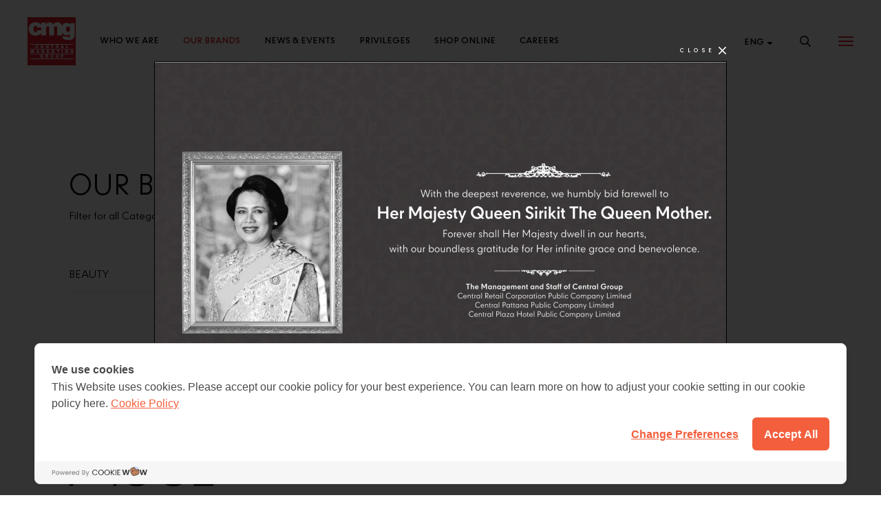

--- FILE ---
content_type: text/html; charset=UTF-8
request_url: https://www.cmg.co.th/en/brand/jung-saem-mool
body_size: 22927
content:
<!DOCTYPE html><html xmlns:fb="http://ogp.me/ns/fb#" lang="en"><head><title>Brands | CMG - Central Marketing Group</title><meta charset="UTF-8" /><base href="https://www.cmg.co.th/"/><meta http-equiv="X-UA-Compatible" content="IE=edge"><meta name="title" content="Brands Title" /><meta name="description" content="A Korean professional cosmetic brand founded in 2015 by the highly esteemed Korean make-up artist Ms Jung Saem Mool, who has been collaborating with Korean celebrities since the early 90s." /><meta name="keywords" content="Brands Keywords" /><link rel="canonical" href="https://www.cmg.co.th/en/brand/jung-saem-mool" /><meta property="og:type" content="website"/><meta property="og:title" content="Brands Title"/><meta property="og:description" content="A Korean professional cosmetic brand founded in 2015 by the highly esteemed Korean make-up artist Ms Jung Saem Mool, who has been collaborating with Korean celebrities since the early 90s."/><meta property="og:url" content="https://www.cmg.co.th/en/brand/jung-saem-mool"/><meta name="twitter:card" content="summary_large_image" /><meta name="twitter:site" content="@CMG" /><meta name="twitter:creator" content="@CMG" /><meta name="twitter:title" content="Brands Title" /><meta name="twitter:description" content="A Korean professional cosmetic brand founded in 2015 by the highly esteemed Korean make-up artist Ms Jung Saem Mool, who has been collaborating with Korean celebrities since the early 90s." /><meta property="og:image" content="https://www.cmg.co.th/stocks/brand/d1200x627/5q/7g/ayf85q7gola/CMGWebsiteJUNE_Background680x490-12.jpg" /><meta name="twitter:image" content="https://www.cmg.co.th/stocks/brand/d1200x627/5q/7g/ayf85q7gola/CMGWebsiteJUNE_Background680x490-12.jpg" /><meta name="csrf_token" content="Du3Ss" /><link rel="apple-touch-icon" sizes="180x180" href="https://www.cmg.co.th/apple-touch-icon.png"><link rel="icon" type="image/png" sizes="32x32" href="https://www.cmg.co.th/favicon-32x32.png"><link rel="icon" type="image/png" sizes="16x16" href="https://www.cmg.co.th/favicon-16x16.png"><meta name="apple-mobile-web-app-capable" content="yes"><link rel="mask-icon" href="https://www.cmg.co.th//safari-pinned-tab.svg" color="#da2128"><link rel="manifest" href="https://www.cmg.co.th/site.webmanifest"><meta name="apple-mobile-web-app-title" content="CMG"><meta name="application-name" content="CMG"><meta name="msapplication-TileColor" content="#DA2128"><meta name="theme-color" content="#DA2128"><script type="text/javascript">var _SCREEN_ = (window.devicePixelRatio * screen.width) / window.devicePixelRatio;	var S = window.innerWidth;	var media = "desktop"; var _VIEWPORT_ = 'width=device-width, user-scalable=yes';	if((_SCREEN_ <= 1280 && _SCREEN_ >= 768) || (S <= 1280 && S >= 768)){	media = "tablet";	var width_view = "1280";	_VIEWPORT_ = 'width=1280, user-scalable=yes';	_VIEWPORT_ = 'width=device-width, initial-scale=1, minimum-scale=1';	}	if(_SCREEN_ < 768 || S < 768){	media = "mobile";	_VIEWPORT_ = 'width=device-width, initial-scale=1.0, maximum-scale=1.0, user-scalable=yes';	}	var elvp = document.createElement('meta');	elvp.name = 'viewport';	elvp.content = _VIEWPORT_;	document.getElementsByTagName('head')[0].appendChild(elvp);</script><script type='text/javascript'>;var tempJavaScriptPreload,tempCssPreload,tempAsyncJS,tempCallbackFunction,tempCountCss=0,onloadCount=0,tempCssLoadStatus=[];function loadCss(e){if(typeof(tempCssPreload)!='undefined'){var n=function(){if(++onloadCount!=2)return;var s=document.createElement('link');s.rel='stylesheet';var e=[],i=document.getElementsByTagName('head')[0],n,a;for(var t in tempCssPreload){if(tempCssPreload[t]!=''&&/\.css$/.test(tempCssPreload[t])){e[t]=s.cloneNode();e[t].href=tempCssPreload[t];if(typeof(n)=='undefined'||typeof(n)=='cssRules'){if('sheet' in e[t]){n='sheet';a='cssRules'}
else{n='styleSheet';a='rules'}};i.appendChild(e[t]);tempCssLoadStatus[t]=!1}};var o=setInterval(function(){try{for(var t in e){if(e[t][n]&&e[t][n][a].length){tempCssLoadStatus[t]=!0}};var i=!0;for(var s in tempCssLoadStatus){if(tempCssLoadStatus[t]==!1){i=!1}};if(i==!0){clearInterval(o);clearTimeout(timeout_preload);loadJS()}}catch(d){}finally{}},50);timeout_preload=setTimeout(function(){clearInterval(o);clearTimeout(timeout_preload);for(var t in e){i.removeChild(e[t])};loadJS()},15000)},t;if(typeof(requestAnimationFrame)!='undefined'){t=requestAnimationFrame}
else if(typeof(mozRequestAnimationFrame)!='undefined'){t=mozRequestAnimationFrame}
else if(typeof(webkitRequestAnimationFrame)!='undefined'){t=webkitRequestAnimationFrame}
else if(typeof(msRequestAnimationFrame)!='undefined'){t=msRequestAnimationFrame};if(t){t(function(){n()})}
else{onloadCount++};if(typeof(window.onload)=='function'){var a=window.onload;window.onload=function(){a();n()}}
else{window.onload=function(){n()}}}
else{loadJS()}};function initFileload(e,n,t){var o=e;if(typeof(t)!='undefined'){if(typeof(t.callback)!='undefined'){tempCallbackFunction=t.callback}};tempCssPreload=e;tempJavaScriptPreload=n;var a=document.getElementsByTagName('body');if(a.length>0){loadCss(t)}};function loadJS(e){if(typeof(tempJavaScriptPreload)!='undefined'&&tempJavaScriptPreload.length>0){if(e==null){e=0};if(typeof(tempJavaScriptPreload[e])!='undefined'){if(tempJavaScriptPreload[e]!=''&&/\.js$/.test(tempJavaScriptPreload[e])){var t=document.createElement('script');t.type='text/javascript';t.src=tempJavaScriptPreload[e];if(typeof(tempJavaScriptPreload[e+1])!='undefined'){t.onload=function(){loadJS(e+1)}}
else{t.onload=function(){loadAsyncJS()}};document.body.appendChild(t)}
else{if(typeof(tempJavaScriptPreload[e+1])!='undefined'){loadJS(e+1)}
else{loadAsyncJS()}}}}
else{loadAsyncJS()}};function initLoadAsyncJS(e){if(typeof(tempAsyncJS)=='undefined'){tempAsyncJS=e}
else{for(var t in e){tempAsyncJS.push(e.shift())}}};function loadAsyncJS(e){if(typeof(tempAsyncJS)!='undefined'){if(e==null){e=0};if(tempAsyncJS[e]!=''&&/\.js$/.test(tempAsyncJS[e])){var t=document.createElement('script');t.setAttribute('defer','defer');t.type='text/javascript';t.src=tempAsyncJS[e];if(typeof(tempAsyncJS[e+1])!='undefined'){loadAsyncJS(e+1)}
else{runCallBack()};document.body.appendChild(t)}
else{if(typeof(tempAsyncJS[e+1])!='undefined'){loadAsyncJS(e+1)}
else{runCallBack()}}}
else{runCallBack()}};function runCallBack(){if(typeof(tempCallbackFunction)!='undefined'){tempCallbackFunction()}};function plainFade(){var t='.hidebody {display: block;opacity: 0; }.showbody {opacity: 1;display: block;transition: opacity 0.5s ease-out;}',a=document.getElementsByTagName('head')[0],e=document.createElement('style');e.setAttribute('id','preloadCss');e.setAttribute('type','text/css');var n=navigator.userAgent;if(n.indexOf('MSIE 8')>-1){e.styleSheet.cssText=t}
else{e.innerHTML=t};a.appendChild(e);addClass(document.body,'hidebody')};function fadeBodyIn(){addClass(document.body,'loaded');setTimeout(function(){addClass(document.body,'showbody');setTimeout(function(){removeClass(document.body,'hidebody');removeClass(document.body,'showbody');if(typeof(window.OMPageLoaded)=='function'){window.OMPageLoaded()}},500)},500)};function addClass(e,t){var n=e.className;if(n.indexOf(t)!=-1){return};if(n!=''){t=' '+t};e.className=n+t};function removeClass(e,t){var n=e.className,a=new RegExp('\\s?\\b'+t+'\\b','g');n=n.replace(a,'');e.className=n};function queueFnc(){var e=[];this.add=function(t){if(t){if(typeof(t)=='string'&&typeof(window[t])=='function'){t=window[t]};if(typeof(t)=='function'){e.push(t)}}};this.next=function(){if(e.length>0){(e.shift())()}};this.run=function(){this.next()};this.len=function(){return e.length};this.runAll=function(){while(this.len()>0){this.next()}}};var OMQ=new queueFnc();</script><style type="text/css">hr,img{border:0}button,hr,input{padding:0}.clearfix,.clearfix:after{display:block;clear:both}:focus,a{outline:0}.card-body[data-original="T"] .img-original,.card-body[data-original="T"]:hover .img-original,.card-body[data-original="F"] .img-original{filter:unset!important}a,input,textarea{color:inherit}#cursor,#cursor #cursor-web{pointer-events:none;z-index:99999}[popup],[popup] .dim{left:0;top:0;height:100%}.btn-df,.nodata .title-nodata,.notfound,[data-btn],[popup] .pop-content{text-align:center}a{cursor:pointer;text-decoration:none}a:link{-webkit-tap-highlight-color:#0080C6}iframe{border:none}img{-ms-interpolation-mode:bicubic}h1,h2,h3,h4,h5,h6{margin:0;font-weight:400;text-rendering:optimizeLegibility;zoom:1;display:block}blockquote:after,blockquote:before,q:after,q:before{content:'';content:none}del{text-decoration:line-through}abbr[title],dfn[title]{border-bottom:1px dotted #000;cursor:help}p{margin:0;font-size:inherit;font-weight:inherit}nav ul{list-style:none}hr{display:block;height:1px;border-top:1px solid #ccc;margin:1em 0}input,select{vertical-align:middle;overflow:hidden}input{-webkit-appearance:none;-webkit-border-radius:0;border:none;background-color:transparent}textarea{overflow:auto;resize:none}.ie6 input,input[type=radio]{vertical-align:text-bottom}input[type=checkbox]{vertical-align:bottom;margin:3px 3px 0 0}input[type=search],input[type=text]{-webkit-appearance:none;-webkit-box-shadow:none;-webkit-tap-highlight-color:transparent}button{width:auto;overflow:visible;border:0;background:0 0;cursor:pointer}.clearfix:after{content:".";height:0;visibility:hidden}* html .clearfix{height:1%;font-size:0}.card-body[data-original="T"] .img-hover,.card-body[data-original="F"] .img-hover{display:none!important}.default_css ul li{list-style-type:disc}.default_css ul ul li{list-style-type:circle;margin:0 0 0 16px}.default_css ol li{list-style-type:decimal}.default_css ol li,.default_css ul li{margin:0 0 0 20px;overflow:visible}.font-face,.font-smooth,.wysiwyg-box,b,html .font-face,html .font-face-bold,html .font-face-light,html .font-face-med,html .font-face-regular,html input,html strong,input{-webkit-font-smoothing:antialiased;-moz-osx-font-smoothing:grayscale;-webkit-overflow-scrolling:touch;font-weight:400}.default_css p{margin:15px 0}.default_css a{color:#666;text-decoration:none;cursor:pointer;cursor:hand}.default_css a:hover{text-decoration:underline}@font-face{font-family:CPN_Regular;src:url(fonts/cpn-regular-webfont.eot);src:url(fonts/cpn-regular-webfont.eot?#iefix) format('embedded-opentype'),url(fonts/cpn-regular-webfont.woff) format('woff'),url(fonts/cpn-regular-webfont.ttf) format('truetype'),url(fonts/cpn-regular-webfont.svg#db_helvethaica_xregular) format('svg');font-weight:400;font-style:normal;font-display:swap}@font-face{font-family:CPN_Light;src:url(fonts/cpn-light-webfont.eot);src:url(fonts/cpn-light-webfont.eot?#iefix) format('embedded-opentype'),url(fonts/cpn-light-webfont.woff) format('woff'),url(fonts/cpn-light-webfont.ttf) format('truetype'),url(fonts/cpn-light-webfont.svg#db_helvethaica_xmedium) format('svg');font-weight:400;font-style:normal;font-display:swap}@font-face{font-family:CPN_Bold;src:url(fonts/cpn-bold-webfont.eot);src:url(fonts/cpn-bold-webfont.eot?#iefix) format('embedded-opentype'),url(fonts/cpn-bold-webfont.woff) format('woff'),url(fonts/cpn-bold-webfont.ttf) format('truetype'),url(fonts/cpn-bold-webfont.svg#db_helvethaica_xbold) format('svg');font-weight:400;font-style:normal;font-display:swap}.card-body[data-original="F"]:hover .img-original{filter:brightness(0) invert(1)!important}.card-body[data-original="F"].has-img-hover{display:flex;flex-direction:column;align-items:center}.card-body[data-original="F"].has-img-hover .img-original{display:block!important;filter:unset!important}.card-body[data-original="F"].has-img-hover .img-hover,.card-body[data-original="F"].has-img-hover:hover .img-original{display:none!important;filter:unset!important}.card-body[data-original="F"].has-img-hover:hover .img-hover{display:block!important;filter:unset!important}.brand-list .item[data-original="T"] .img-original{filter:unset!important}.brand-list .item[data-original="T"] .img-hover{display:none!important}.brand-list .item[data-original="T"]:hover .img-original,.brand-list .item[data-original="F"] .img-hover,.brand-list .item[data-original="F"] .img-original{filter:unset!important}.brand-list .item[data-original="F"]:hover .img-original{filter:brightness(0) invert(1)!important}.brand-list .item[data-original="F"] .has-img-hover{display:flex;flex-direction:column;align-items:center}.brand-list .item[data-original="F"] .has-img-hover .img-original{display:block!important;filter:unset!important}.brand-list .item[data-original="F"] .has-img-hover .img-hover,.brand-list .item[data-original="F"] .has-img-hover:hover .img-original{display:none!important;filter:unset!important}.brand-list .item[data-original="F"] .has-img-hover:hover .img-hover{display:block!important;filter:unset!important}.brand-list .item[data-original="F"]:hover .has-img-hover{display:flex;flex-direction:column;align-items:center}.brand-list .item[data-original="F"]:hover .has-img-hover .img-original{display:none!important;filter:unset!important}.brand-list .item[data-original="F"]:hover .has-img-hover .img-hover{display:block!important;filter:unset!important}.item.slider[data-original="T"] .img-hover,.item.slider[data-original="T"]:hover .img-hover{display:none!important}.item.slider[data-original="T"] .img-original{filter:unset!important}.item.slider[data-original="T"]:hover .img-original{filter:unset!important}.item.slider[data-original="F"] .img-original{display:block!important;filter:brightness(0) invert(1)!important}.item.slider[data-original="F"] .img-hover{display:none!important}.item.slider[data-original="F"] .has-img-hover{display:flex;flex-direction:column;align-items:center}.item.slider[data-original="F"] .has-img-hover .img-original{display:none!important;filter:unset!important}.item.slider[data-original="F"] .has-img-hover .img-hover{display:block!important;filter:unset!important}.item.slider[data-original="F"]:hover .img-original{display:block!important;filter:brightness(0) invert(1)!important}.item.slider[data-original="F"]:hover .img-hover{display:none!important}.item.slider[data-original="F"]:hover .has-img-hover .img-original{display:none!important;filter:unset!important}.item.slider[data-original="F"]:hover .has-img-hover .img-hover{display:block!important;filter:unset!important}.item-hide{display:none}.font-face{font-family:db_helvethaica_xregular}.play-vdo .icon-play{background:url(images/layout/play-vdo-hover.svg) no-repeat!important;background-size:cover!important;-webkit-transition:all .5s;-moz-transition:all .5s;-ms-transition:all .5s;-o-transition:all .5s;transition:all .5s}.play-vdo .icon-play:hover{transform:scale(1.2)}html .font-face{font-family:CPN_Light}html .font-face-med{font-family:CPN_Regular}html .font-face-light{font-family:CPN_Light}html .font-face-regular{font-family:CPN_Regular}html .font-face-bold{font-family:CPN_Bold}html input{font-family:CPN_Regular}html input:-moz-placeholder{font-family:db_helvethaica_xregular;-webkit-font-smoothing:antialiased;-moz-osx-font-smoothing:grayscale;-webkit-overflow-scrolling:touch;font-weight:400;color:inherit}html input::-moz-placeholder{font-family:db_helvethaica_xregular;-webkit-font-smoothing:antialiased;-moz-osx-font-smoothing:grayscale;-webkit-overflow-scrolling:touch;font-weight:400;color:inherit}html input:-ms-input-placeholder{font-family:db_helvethaica_xregular;-webkit-font-smoothing:antialiased;-moz-osx-font-smoothing:grayscale;-webkit-overflow-scrolling:touch;font-weight:400;color:inherit}html input::-webkit-input-placeholder{font-family:db_helvethaica_xregular;-webkit-font-smoothing:antialiased;-moz-osx-font-smoothing:grayscale;-webkit-overflow-scrolling:touch;font-weight:400;color:inherit}html input::placeholder{font-family:db_helvethaica_xregular;-webkit-font-smoothing:antialiased;-moz-osx-font-smoothing:grayscale;-webkit-overflow-scrolling:touch;font-weight:400;color:inherit}html strong{font-family:CPN_Bold}*{-webkit-box-sizing:border-box;-moz-box-sizing:border-box;box-sizing:border-box}input{font-family:CPN_Regular}input:-moz-placeholder{font-family:db_helvethaica_xregular;-webkit-font-smoothing:antialiased;-moz-osx-font-smoothing:grayscale;-webkit-overflow-scrolling:touch;font-weight:400;color:inherit}input::-moz-placeholder{font-family:db_helvethaica_xregular;-webkit-font-smoothing:antialiased;-moz-osx-font-smoothing:grayscale;-webkit-overflow-scrolling:touch;font-weight:400;color:inherit}input:-ms-input-placeholder{font-family:db_helvethaica_xregular;-webkit-font-smoothing:antialiased;-moz-osx-font-smoothing:grayscale;-webkit-overflow-scrolling:touch;font-weight:400;color:inherit}input::-webkit-input-placeholder{font-family:db_helvethaica_xregular;-webkit-font-smoothing:antialiased;-moz-osx-font-smoothing:grayscale;-webkit-overflow-scrolling:touch;font-weight:400;color:inherit}input::placeholder{font-family:db_helvethaica_xregular;-webkit-font-smoothing:antialiased;-moz-osx-font-smoothing:grayscale;-webkit-overflow-scrolling:touch;font-weight:400;color:inherit}picture{line-height:0;display:block}.wysiwyg-box{font-family:CPN_Regular;max-width:720px;margin:100px auto}#content,html.popup{overflow:hidden}b{font-family:CPN_Bold}.red-search,.search-canvas .search-container span{display:inline-block;color:#DA2128}.d-flex{display:-ms-flexbox;display:-webkit-flex;display:flex}.d-flex.dc{-ms-flex-direction:column;-webkit-flex-direction:column;flex-direction:column}.d-flex.aic{-ms-flex-align:center;-webkit-align-items:center;align-items:center}.d-flex.aib{-ms-flex-align:baseline;-webkit-align-items:baseline;align-items:baseline}.d-flex.aifs{-ms-flex-align:start;-webkit-align-items:flex-start;align-items:flex-start}.d-flex.aife{-ms-flex-align:end;-webkit-align-items:flex-end;align-items:flex-end}.d-flex.jcc{-ms-flex-pack:center;-webkit-justify-content:center;justify-content:center}.d-flex.jcfe{-ms-flex-pack:end;-webkit-justify-content:flex-end;justify-content:flex-end}.d-flex.jcsb{-ms-flex-pack:justify;-webkit-justify-content:space-between;justify-content:space-between}.d-flex.wrap{-ms-flex-wrap:wrap;-webkit-flex-wrap:wrap;flex-wrap:wrap}[data-layout]:not([data-layout~=unset]){margin-left:-8px;margin-right:-8px}[data-layout]:not([data-layout~=unset])>:not([data-layout]){padding-left:8px;padding-right:8px}[data-layout]:not([data-layout~=unset])>[data-layout]:not([data-layout~=unset]){margin-left:0;margin-right:0}[data-layout][data-layout~=child-1]>*{width:100%}[data-layout][data-layout~=child-2]>*{width:50%}[data-layout][data-layout~=child-3]>*{width:33.33%}[data-layout] [data-child="4"],[data-layout][data-layout~=child-4]>*{width:25%}[data-layout] [data-child="1"]{width:100%}[data-layout] [data-child="2"]{width:50%}[data-layout] [data-child="3"]{width:33.33%}[data-ic^=loading]{position:relative;pointer-events:none}[data-ic^=loading] *{opacity:.5}[data-ic^=loading]:before{content:"";position:absolute;left:-1px;top:-1px;right:-1px;bottom:-1px;z-index:9}[data-ic^=loading]:after{content:"";display:inline-block;position:absolute;left:0;top:0;right:0;bottom:0;width:30px;height:30px;max-width:100%;max-height:100%;margin:auto;background:url(images/layout/loading_red.svg) center/contain no-repeat;z-index:9;-webkit-animation:rotate .5s linear 0s infinite;-moz-animation:rotate .5s linear 0s infinite;-ms-animation:rotate .5s linear 0s infinite;-o-animation:rotate .5s linear 0s infinite;animation:rotate .5s linear 0s infinite}.notfound .txt,[popup],[popup] .dim{width:100%}[data-ic^=loading][data-ic~=black]:after{background-image:url(images/layout/loading_black.svg)}[data-ic^=loading][data-ic~=white]:after{background-image:url(images/layout/loading_white.svg)}[data-ic^=loading][data-ic~=invisible] *{opacity:0}body,html{margin:0;height:100%}html{overflow:auto;overflow-x:hidden}body{background:#FFF;color:#000}.img-responsive{max-width:100%;display:inline-block}#content{min-height:calc(100vh - 670px);padding-top:120px}#content.no_pdt{padding-top:0}.notfound{min-height:300px;vertical-align:middle;display:flex;align-items:center;margin:auto}[popup-vdo],[popup]{z-index:20000;align-items:center}.lang-eng .notfound{font-size:30px!important;line-height:30px!important}.lang-tha .notfound{font-size:32px!important;line-height:32px!important}[popup]{position:fixed;justify-content:center;padding:20px;display:-ms-flexbox;display:-webkit-flex;display:flex}[popup] .dim{content:"";position:absolute;z-index:1;display:block;background-color:#000;opacity:.5}[popup] .pop-content{position:relative;z-index:1;background-color:#FFF;width:720px;max-width:100%;max-height:100%;overflow:auto;border-radius:6px;-webkit-box-shadow:0 1px 2px 0 rgba(0,0,0,.25);-moz-box-shadow:0 1px 2px 0 rgba(0,0,0,.25);box-shadow:0 1px 2px 0 rgba(0,0,0,.25)}[popup] .pop-content .bt-close{display:inline-block;position:absolute;top:25px;right:25px;width:16px;height:16px;cursor:pointer;background:url(images/layout/icon_close_white.svg) center center no-repeat;z-index:5}[popup] .pop-content .content-popup{padding:50px 20px}[popup-vdo],[popup-vdo] .dim{top:0;left:0;width:100%;height:100%;background-color:rgba(0,0,0,.8);padding:60px 0;display:-ms-flexbox;display:-webkit-flex}[popup-vdo]{position:fixed;justify-content:center;display:flex}[popup-vdo] .dim{position:absolute;align-items:center;justify-content:center;display:flex;z-index:1}[popup-vdo] .bt-close{display:inline-block;position:absolute;top:20px;right:30px;width:30px;height:30px;cursor:pointer;background-color:#FFF;border-radius:50%;background-position:center center;z-index:9;transform:rotate(45deg)}[popup-vdo] .bt-close:after,[popup-vdo] .bt-close:before{content:'';position:absolute;transform:translate(-50%,-50%);border-radius:2px;background-color:#000;top:50%;left:50%}[popup-vdo] .bt-close:after{width:15px;height:1px}[popup-vdo] .bt-close:before{width:1px;height:15px}[popup-vdo] .full-vdo{position:relative;width:calc(100% - 100px);height:100%;margin:auto;z-index:2}[popup-vdo] .full-vdo .ctp_video{width:100%;height:100%;margin:auto}[popup-gallery]{position:fixed;top:0;left:0;width:100%;height:100%;z-index:20000;align-items:center;justify-content:center;padding:20px;display:-ms-flexbox;display:-webkit-flex;display:flex}[popup-gallery] .dim{content:"";position:absolute;left:0;top:0;width:100%;height:100%;z-index:1;display:block;background-color:#000;opacity:.8}[popup-gallery] .pop-content{position:relative;width:100%;max-width:835px;max-height:calc(100% - 60px);margin:0 auto;z-index:1}[popup-gallery] .pop-content .bt-close{position:absolute;right:0;color:#fff;bottom:100%;letter-spacing:5px;padding-bottom:10px;display:flex;align-items:center}.lang-eng [popup-gallery] .pop-content .bt-close{font-size:8px!important;line-height:13px!important}.lang-tha [popup-gallery] .pop-content .bt-close{font-size:10px!important;line-height:15px!important}[popup-gallery] .pop-content .bt-close .ic-close{width:11px;height:11px;background-image:url(images/layout/icon-close.svg);background-repeat:no-repeat;display:inline-block;vertical-align:middle;margin-top:0;margin-left:5px}[popup-gallery] .pop-content .content-popup-gallery{position:relative;width:100%;background:#FFF}.ui-widget.ui-widget-content{z-index:99!important}@keyframes rotate{0%{-webkit-transform:rotate(0);-moz-transform:rotate(0);-ms-transform:rotate(0);-o-transform:rotate(0);transform:rotate(0)}100%{-webkit-transform:rotate(360deg);-moz-transform:rotate(360deg);-ms-transform:rotate(360deg);-o-transform:rotate(360deg);transform:rotate(360deg)}}@-webkit-keyframes rotate{0%{-webkit-transform:rotate(0);-moz-transform:rotate(0);-ms-transform:rotate(0);-o-transform:rotate(0);transform:rotate(0)}100%{-webkit-transform:rotate(360deg);-moz-transform:rotate(360deg);-ms-transform:rotate(360deg);-o-transform:rotate(360deg);transform:rotate(360deg)}}@-moz-keyframes rotate{0%{-webkit-transform:rotate(0);-moz-transform:rotate(0);-ms-transform:rotate(0);-o-transform:rotate(0);transform:rotate(0)}100%{-webkit-transform:rotate(360deg);-moz-transform:rotate(360deg);-ms-transform:rotate(360deg);-o-transform:rotate(360deg);transform:rotate(360deg)}}@-ms-keyframes 'rotate'{0%{-webkit-transform:rotate(0);-moz-transform:rotate(0);-ms-transform:rotate(0);-o-transform:rotate(0);transform:rotate(0)}100%{-webkit-transform:rotate(360deg);-moz-transform:rotate(360deg);-ms-transform:rotate(360deg);-o-transform:rotate(360deg);transform:rotate(360deg)}}@-o-keyframes rotate{0%{-webkit-transform:rotate(0);-moz-transform:rotate(0);-ms-transform:rotate(0);-o-transform:rotate(0);transform:rotate(0)}100%{-webkit-transform:rotate(360deg);-moz-transform:rotate(360deg);-ms-transform:rotate(360deg);-o-transform:rotate(360deg);transform:rotate(360deg)}}.page-name{width:100%;padding:0 20px;background:#fff;-webkit-transition:background 2s;-moz-transition:background 2s;-ms-transition:background 2s;-o-transition:background 2s;transition:background 2s}.page-name.change-bg{background:#f1f1f1}.page-name .container{max-width:1080px;margin:0 auto;width:100%}.navigation-box{position:relative;display:flex;align-items:center;justify-content:center}.navigation-box .img-next{width:110px;height:70px;margin-right:15px}.navigation-box .img-next img{width:100%;height:100%;object-fit:cover}.navigation-box .arrow-box{position:relative;display:flex;align-items:center;justify-content:center}.navigation-box .arrow-box>div:not(.new-st-pagination){min-width:25px;min-height:25px;border:1px solid #D8D8D8;display:flex;align-items:center;justify-content:center;border-radius:50%}.navigation-box .arrow-box>div:not(.new-st-pagination):after{content:'';width:5px;height:9px;background-image:url(images/layout/icon-sprite.svg);background-repeat:no-repeat;background-position:-254px -5px}.navigation-box .arrow-box>div:not(.new-st-pagination):hover:after{background-position:-274px -5px}.navigation-box .arrow-box>div:not(.new-st-pagination).swiper-button-disabled{opacity:.6;cursor:none}.navigation-box .arrow-box>div:not(.new-st-pagination).new-st-prev{transform:rotate(180deg)}.navigation-box .arrow-box .new-st-pagination{font-size:12px;line-height:19px;margin:0 13px;color:#000}.navigation-box .arrow-box.white>div:not(.new-st-pagination){border:1px solid #fff}#cursor,#cursor #cursor-web,#cursor #cursor-web:after{width:20px;height:20px;border-radius:50%}.navigation-box .arrow-box.white>div:not(.new-st-pagination):after{filter:brightness(0) invert(1)}.navigation-box .arrow-box.white .new-st-pagination{color:#fff}.navigation-box .arrow-box.white>div:not(.new-st-pagination):hover:after{filter:unset}#cursor{position:fixed}#cursor #cursor-web{position:relative;transition:transform .3s ease-in-out;transform:scale(.8)}#cursor #cursor-web.back.hover,#cursor #cursor-web.next.hover{transform:scale(1)!important}#cursor #cursor-web:after{content:'';background:#DA2128;background-size:contain;display:block}.slide-back.swiper-button-disabled,.slide-next.swiper-button-disabled{display:none}#cursor #cursor-web.finger.hover:after{transition:background .3s;background:url(images/layout/curser-finger.svg) center;background-size:contain}#cursor #cursor-web.hand.hover:after{transition:background .3s;background:url(images/layout/curser-hand.svg) center;background-size:contain}#cursor #cursor-web.next.hover:after{transition:background .3s;background:url(images/layout/slide-next.svg) center;background-size:contain;width:60px;height:60px}#cursor #cursor-web.back.hover:after{transition:background .3s;background:url(images/layout/slide-back.svg) center;background-size:contain;width:60px;height:60px}.curser-finger,.curser-hand,.slide-next{cursor:none!important}.slide-back{cursor:none!important}.btn-df{display:block}.btn-df .box-txt{font-size:14px;line-height:22px;color:#fff;padding:19px 30px 16px;height:55px;display:inline-block;border-radius:5px;-webkit-transition:background .5s;-moz-transition:background .5s;-ms-transition:background .5s;-o-transition:background .5s;transition:background .5s}.btn-df .box-txt span{text-shadow:-1px 1px 2px rgba(0,0,0,.3);padding-right:30px;position:relative}.lang-eng .btn-df .box-txt span{letter-spacing:5px}.btn-df .box-txt span:after{content:'';width:16px;height:13px;background-repeat:no-repeat;background-image:url(images/layout/arr-shadow-white.svg);position:absolute;right:0;top:50%;transform:translate(0,-50%);-webkit-transition:all .5s;-moz-transition:all .5s;-ms-transition:all .5s;-o-transition:all .5s;transition:all .5s}.btn-df .box-txt:hover span:after{right:-5px}.btn-df.red .box-txt{background:#DA2128}.btn-df.red .box-txt:active,.btn-df.red .box-txt:hover{background:#BA0D14}.nodata{margin-top:100px;margin-bottom:150px;display:flex;align-items:center;justify-content:center;flex-wrap:wrap}.nodata .title-nodata{margin-bottom:40px;text-transform:uppercase;width:100%}.lang-eng .nodata .title-nodata{font-size:20px!important;line-height:31px!important}.lang-tha .nodata .title-nodata{font-size:22px!important;line-height:33px!important}.nodata .title-nodata span{color:#DA2128}.nodata .title-nodata img{max-width:100%;height:auto}@media (max-width:767px){.nodata{margin-top:100px;margin-bottom:100px}.hide-xs,.show-lg,.show-md,.show-sm{display:none!important}#content{padding-top:110px;min-height:calc(100vh - 909px)}.d-flex.not-jcc-xs{justify-content:flex-start}[data-layout-xs][data-layout-xs~=child-1]>*{width:100%}[data-layout-xs][data-layout-xs~=child-2]>*{width:50%}[data-layout-xs][data-layout-xs~=child-3]>*{width:33.33%}[data-layout-xs] [data-child-xs="4"],[data-layout-xs][data-layout-xs~=child-4]>*{width:25%}[data-layout-xs] [data-child-xs="1"]{width:100%}[data-layout-xs] [data-child-xs="2"]{width:50%}[data-layout-xs] [data-child-xs="3"]{width:33.33%}.btn-df .box-txt{height:41px;font-size:10.5px;line-height:1;padding:16px 30px 15px}.btn-df .box-txt span{margin-top:4px;padding-right:20px}.btn-df .box-txt span:after{margin-top:-1px;width:11px;height:10px;background-size:contain}#cursor{display:none}}[popup] .pop-content.popup-merge .desc-err{padding:0 50px}[popup] .pop-content.popup-merge .bth-merge{display:flex;align-items:center;justify-content:center}[popup] .pop-content.popup-merge .bth-merge .popup-close{margin-left:auto;margin-right:10px}[popup] .pop-content.popup-merge .bth-merge .popup-submit{margin-left:10px;margin-right:auto}[data-btn]{width:240px;padding:18px;color:#000;background:#FFF;margin-top:30px;cursor:pointer;display:-ms-inline-flexbox;display:-webkit-inline-flex;display:inline-flex;-ms-flex-align:center;-webkit-align-items:center;align-items:center;-ms-flex-pack:center;-webkit-justify-content:center;justify-content:center}[data-btn][data-btn~=black],[data-btn][data-btn~=white]:hover{background:#000;color:#FFF}[data-btn] span{line-height:1}.lang-eng [data-btn] span{font-size:24px!important;line-height:24px!important}.lang-tha [data-btn] span{font-size:26px!important;line-height:26px!important}[data-btn][data-btn~=white]{border:1px solid #000}[data-btn][data-btn~=black]:before{z-index:9;content:'';width:0;height:1px;display:inline-block;background:#FFF;vertical-align:middle;margin-right:0;-webkit-transition:all,.5s;-moz-transition:all,.5s;-ms-transition:all,.5s;-o-transition:all,.5s;transition:all,.5s}[data-btn][data-btn~=black]:hover:before{width:20px;margin-right:10px}[data-btn][data-btn~=grey]{color:#FFF;background:#A7A9AC}[data-btn][data-btn~=grey]:hover{background:#696C71}.progress{position:absolute}.progress-circle{transform:rotate(-90deg)}.progress-circle-back{fill:none;stroke:#D2D2D2;stroke-width:10px}.progress-circle-prog{fill:none;stroke:var(--color-page);stroke-width:10px;stroke-dasharray:0 999;stroke-dashoffset:0;transition:stroke-dasharray .7s linear 0s}.progress-text{position:absolute;top:50%;left:50%;transform:translate(-50%,-50%);color:var(--color-page)}.lang-eng .progress-text{font-size:50px!important;line-height:50px!important}.lang-tha .progress-text{font-size:52px!important;line-height:52px!important}@media (min-width:768px) and (max-width:991px){.hide-sm,.show-lg,.show-md,.show-xs{display:none!important}}@media (min-width:992px) and (max-width:1199px){.hide-md,.show-lg,.show-sm,.show-xs{display:none!important}}@media (min-width:1200px){.hide-lg,.show-md,.show-sm,.show-xs{display:none!important}}.font-smooth{-webkit-font-smoothing:antialiased;-moz-osx-font-smoothing:grayscale;-webkit-overflow-scrolling:touch;font-weight:normal}.animate{opacity:0;-ms-filter:"progid:DXImageTransform.Microsoft.Alpha(Opacity=0)";filter:alpha(opacity=0);-khtml-opacity:0;-moz-opacity:0;-webkit-transition-property:opacity;-moz-transition-property:opacity;-ms-transition-property:opacity;-o-transition-property:opacity;transition-property:opacity;-webkit-transition-duration:500ms;-moz-transition-duration:500ms;-ms-transition-duration:500ms;-o-transition-duration:500ms;transition-duration:500ms;-webkit-transition-timing-function:ease;-moz-transition-timing-function:ease;-ms-transition-timing-function:ease;-o-transition-timing-function:ease;transition-timing-function:ease}.animate.delay0{-webkit-transition-delay:0ms;-moz-transition-delay:0ms;-ms-transition-delay:0ms;-o-transition-delay:0ms;transition-delay:0ms}.animate.delay1{-webkit-transition-delay:100ms;-moz-transition-delay:100ms;-ms-transition-delay:100ms;-o-transition-delay:100ms;transition-delay:100ms}.animate.delay2{-webkit-transition-delay:200ms;-moz-transition-delay:200ms;-ms-transition-delay:200ms;-o-transition-delay:200ms;transition-delay:200ms}.animate.delay5{-webkit-transition-delay:500ms;-moz-transition-delay:500ms;-ms-transition-delay:500ms;-o-transition-delay:500ms;transition-delay:500ms}.animate.delay7{-webkit-transition-delay:500ms;-moz-transition-delay:500ms;-ms-transition-delay:500ms;-o-transition-delay:500ms;transition-delay:500ms}.animate.delay10{-webkit-transition-delay:1s;-moz-transition-delay:1s;-ms-transition-delay:1s;-o-transition-delay:1s;transition-delay:1s}.animate.delay15{-webkit-transition-delay:1.5s;-moz-transition-delay:1.5s;-ms-transition-delay:1.5s;-o-transition-delay:1.5s;transition-delay:1.5s}.animate.delay20{-webkit-transition-delay:2s;-moz-transition-delay:2s;-ms-transition-delay:2s;-o-transition-delay:2s;transition-delay:2s}.animate.top{-webkit-transform:translate(0, 100px);-moz-transform:translate(0, 100px);-ms-transform:translate(0, 100px);-o-transform:translate(0, 100px);transform:translate(0, 100px);-webkit-transition-property:opacity, transform;-moz-transition-property:opacity, transform;-ms-transition-property:opacity, transform;-o-transition-property:opacity, transform;transition-property:opacity, transform;-webkit-transition-duration:500ms, 500ms;-moz-transition-duration:500ms, 500ms;-ms-transition-duration:500ms, 500ms;-o-transition-duration:500ms, 500ms;transition-duration:500ms, 500ms;-webkit-transition-timing-function:ease, ease;-moz-transition-timing-function:ease, ease;-ms-transition-timing-function:ease, ease;-o-transition-timing-function:ease, ease;transition-timing-function:ease, ease}.animate.play{opacity:1!important;-ms-filter:"progid:DXImageTransform.Microsoft.Alpha(Opacity=100)" !important;filter:alpha(opacity=100) !important;-khtml-opacity:1!important;-moz-opacity:1!important}.stop-animate{opacity:1!important;-ms-filter:"progid:DXImageTransform.Microsoft.Alpha(Opacity=100)" !important;filter:alpha(opacity=100) !important;-khtml-opacity:1!important;-moz-opacity:1!important;-webkit-transition-property:all;-moz-transition-property:all;-ms-transition-property:all;-o-transition-property:all;transition-property:all;-webkit-transition-duration:300ms;-moz-transition-duration:300ms;-ms-transition-duration:300ms;-o-transition-duration:300ms;transition-duration:300ms}.animate.play.top{-webkit-transform:translate(0, 0);-moz-transform:translate(0, 0);-ms-transform:translate(0, 0);-o-transform:translate(0, 0);transform:translate(0, 0)}#header_cmg .navber .container .row-nav,.social-link{align-items:center}.font-smooth{-webkit-font-smoothing:antialiased;-moz-osx-font-smoothing:grayscale;-webkit-overflow-scrolling:touch;font-weight:400}.social-link .item{width:22px;height:22px;background-position:center center;background-repeat:no-repeat;margin-right:20px}.social-link .item.ic-omni{width:31px;height:25px;background-image:url(images/header_footer/ic_crc_omni.svg)}.social-link .item.omni{width:50px;height:40px;background-size:cover;background-image:url(images/header_footer/ic_crc_omni.svg)}.social-link .item.fb{background-image:url(images/header_footer/ic_fb.svg)}.social-link .item.tt{width:40px;height:24px;background-image:url(images/header_footer/ic_top_trends.svg)}.social-link .item.ig{background-image:url(images/header_footer/ic_ig.svg)}.social-link .item.line{background-image:url(images/header_footer/ic_line.svg)}.social-link .item.linked{background-image:url(images/header_footer/ic-linked.svg);background-size:22px}.social-link .item:last-child{margin-right:0}.social-link .item:hover.fb{background-image:url(images/header_footer/ic-hover_fb.svg)}.social-link .item:hover.tt{background-image:url(images/header_footer/ic-hover_top_trends.svg)}.social-link .item:hover.ig{background-image:url(images/header_footer/ic-hover_ig.svg)}.social-link .item:hover.line{background-image:url(images/header_footer/ic-hover_line.svg)}.social-link .item:hover.linked{background-image:url(images/header_footer/ic-linked-hover.svg)}#header_cmg{background:#fff;position:fixed;top:0;left:0;right:0;z-index:2000;line-height:1}#header_cmg .item{cursor:pointer}#header_cmg .navber{padding:25px 40px;position:relative;z-index:99;background:#fff;-webkit-transition:all .5s;-moz-transition:all .5s;-ms-transition:all .5s;-o-transition:all .5s;transition:all .5s}#header_cmg .navber .social-link{margin:0 auto}#header_cmg .navber .container{max-width:1200px;margin:0 auto}#header_cmg .navber .container .row-nav .col-nav{align-items:center;justify-content:end}#header_cmg .navber .container .row-nav .col-nav.col-left{min-width:793px}#header_cmg .navber .container .row-nav .col-nav.col-right{min-width:calc(100% - 793px);margin-left:auto;align-items:center}#header_cmg .navber .header-link{align-items:center;justify-content:start}#header_cmg .navber .header-link .logo{font-size:0;margin-right:35px;min-width:70px}#header_cmg .navber .header-link .logo img{-webkit-transition:all .5s;-moz-transition:all .5s;-ms-transition:all .5s;-o-transition:all .5s;transition:all .5s}#header_cmg .navber .header-link .menu .item{margin-right:35px;line-height:1.2;transition:color .5s ease-in-out}.lang-eng #header_cmg .navber .header-link .menu .item{font-size:12px!important}.lang-tha #header_cmg .navber .header-link .menu .item{font-size:14px!important}#header_cmg .navber .header-link .menu .item.active,#header_cmg .navber .header-link .menu .item:hover{color:#DA2128}#header_cmg .navber .header-link .menu .item:last-child{margin-right:0}#header_cmg .navber .header-link .menu .item.dim{color:#979797}#header_cmg .canvas-menu .container .mixed-menu .wrap-menu .all-menu .link-menu.active,#header_cmg .canvas-menu .container .mixed-menu .wrap-menu .all-menu .link-menu:hover,#header_cmg .canvas-menu .lang-change .switch-box .link-switch.active,#header_cmg .canvas-menu .lang-change .switch-box .link-switch:hover,#header_cmg .content-nav .container .brand-nav .box-content-brand .brand-box .brand-cate .item.active,#header_cmg .content-nav .container .brand-nav .box-content-brand .brand-box .brand-cate .item:hover,#header_cmg .navber .lang-change .switch-box .link-switch.active,#header_cmg .navber .lang-change .switch-box .link-switch:hover{color:#DA2128}#header_cmg .navber .lang-change{position:relative;cursor:pointer;margin-right:40px}#header_cmg .navber .lang-change .show-txt-lang{text-transform:uppercase;width:41px;max-height:19px;min-height:19px;position:relative;top:2px}#header_cmg .navber .lang-change .show-txt-lang span{display:inline-block;max-width:27.5px;min-width:27.5px;max-height:19px;text-align:right}.lang-eng #header_cmg .navber .lang-change .show-txt-lang span{font-size:12px!important}.lang-tha #header_cmg .navber .lang-change .show-txt-lang span{font-size:14px!important}#header_cmg .navber .lang-change .show-txt-lang:after{content:'';width:7px;height:4px;background-image:url(images/layout/icon-sprite.svg);background-repeat:no-repeat;background-position:-88px -7px;display:inline-block;margin-left:6px;vertical-align:middle;top:calc(50% - 2px);-webkit-transition:transform .5s;-moz-transition:transform .5s;-ms-transition:transform .5s;-o-transition:transform .5s;transition:transform .5s}#header_cmg .navber .lang-change .switch-box{display:flex;flex-direction:column;position:absolute;top:23px;width:140px;left:50%;transform:translateX(-50%);background:#fff;padding:12px 15px;box-shadow:0 2px 8px 0 rgba(99,99,99,.2)}#header_cmg .navber .lang-change .switch-box .link-switch{padding:6px 0}#header_cmg .navber .lang-change .switch-box .link-switch.eng{line-height:21px}.lang-eng #header_cmg .navber .lang-change .switch-box .link-switch.eng{font-size:13px!important}.lang-eng #header_cmg .navber .lang-change .switch-box .link-switch.eng:last-child,.lang-tha #header_cmg .navber .lang-change .switch-box .link-switch.eng{font-size:15px!important}#header_cmg .navber .lang-change .switch-box .link-switch.eng:last-child{line-height:26.25px}.lang-tha #header_cmg .navber .lang-change .switch-box .link-switch.eng:last-child{font-size:17px!important}#header_cmg .navber .lang-change .switch-box .link-switch.tha{font-size:13px!important;line-height:21px}#header_cmg .navber .lang-change .switch-box .link-switch.tha:last-child{font-size:15px!important;line-height:26.25px}#header_cmg .navber .lang-change.active .show-txt-lang:after{transform:rotate(180deg)}#header_cmg .navber .search-btn{background-image:url(images/layout/icon-sprite.svg);background-repeat:no-repeat;width:16px;height:16px;background-position:-100px -1px}#header_cmg .navber .bt-head-menu{margin-left:40px}#header_cmg .navber .bt-head-menu .bt-toggle{width:22px;height:16px;cursor:pointer;display:flex;align-items:center;justify-content:center}#header_cmg .navber .bt-head-menu .bt-toggle .rel{position:relative;height:16px;width:22px}#header_cmg .navber .bt-head-menu .bt-toggle .rel .lb,#header_cmg .navber .bt-head-menu .bt-toggle .rel .lc,#header_cmg .navber .bt-head-menu .bt-toggle .rel .lt{display:block;position:absolute;left:0;width:100%;height:2px;background:#DA2128;border-radius:1px;transition:all 1s ease}#header_cmg .navber .bt-head-menu .bt-toggle .rel .lt{top:1px}#header_cmg .navber .bt-head-menu .bt-toggle .rel .lc{top:50%;bottom:0;margin:-1px auto auto}#header_cmg .navber .bt-head-menu .bt-toggle .rel .lb{bottom:1px}#header_cmg .navber .bt-head-menu .bt-toggle .rel.active .lt{top:50%;transform:translateY(-50%)}#header_cmg .navber .bt-head-menu .bt-toggle .rel.active .lb{bottom:50%;transform:translateY(-50%)}#header_cmg .navber .bt-head-menu .bt-toggle .close{position:absolute;top:-3px;left:3px}#header_cmg .navber .bt-head-menu .bt-toggle .close .lines{position:relative;width:22px;height:22px;-webkit-transform:rotate(135deg);-moz-transform:rotate(135deg);-ms-transform:rotate(135deg);-o-transform:rotate(135deg);transform:rotate(135deg)}#header_cmg .navber .bt-head-menu .bt-toggle .close .lines .line{display:block;position:absolute;background:#000;border-radius:1px;-webkit-transform:scaleY(0);-moz-transform:scaleY(0);-ms-transform:scaleY(0);-o-transform:scaleY(0);transform:scaleY(0)}#header_cmg .navber .bt-head-menu .bt-toggle .close .lines .line:nth-child(1){margin-left:-1px;top:0;left:50%;width:2px;height:9px}#header_cmg .navber .bt-head-menu .bt-toggle .close .lines .line:nth-child(2){margin-left:-1px;top:11px;left:50%;width:2px;height:11px}#header_cmg .navber .bt-head-menu .bt-toggle .close .lines .line:nth-child(3){margin-top:-1px;top:50%;left:0;width:100%;height:2px}#header_cmg .content-nav{position:absolute;width:100vw}#header_cmg .content-nav .container{background:#fff;max-width:1280px;margin:0 auto;position:relative;z-index:3;overflow:hidden}#header_cmg .content-nav .container>div{position:relative;max-height:0;z-index:3;overflow:hidden;font-size:0;transition:all .8s ease-in-out;transition-delay:.2s;opacity:0}#header_cmg .content-nav .container>div.show{opacity:1;max-height:calc(100vh - 120px)}#header_cmg .content-nav .container .brand-nav .box-content-brand{max-height:675px}#header_cmg .content-nav .container .brand-nav .box-content-brand .brand-box{width:100%}#header_cmg .content-nav .container .brand-nav .box-content-brand .brand-box .brand-cate{display:flex;align-items:center;justify-content:center;margin:0 auto;padding:40px 0;max-height:100px;min-height:100px;-webkit-transition:all .4s;-moz-transition:all .4s;-ms-transition:all .4s;-o-transition:all .4s;transition:all .4s;transition-delay:.6s;opacity:0}#header_cmg .content-nav .container .brand-nav .box-content-brand .brand-box .brand-cate .item{margin-right:45px;text-transform:uppercase;cursor:pointer}.lang-eng #header_cmg .content-nav .container .brand-nav .box-content-brand .brand-box .brand-cate .item{font-size:13px!important}.lang-eng #header_cmg .content-nav .container .privileges-nav .privileges-list-box .privileges-list .privileges-item .content-box .title,.lang-tha #header_cmg .content-nav .container .brand-nav .box-content-brand .brand-box .brand-cate .item{font-size:15px!important}#header_cmg .content-nav .container .brand-nav .box-content-brand .brand-box .brand-cate .item:last-child{margin-right:0}#header_cmg .content-nav .container .brand-nav .box-content-brand .brand-box .brand-list{display:grid;border-top:1px solid #eee;border-left:1px solid #eee;justify-self:center;height:auto;margin:0 auto;grid-template-columns:repeat(4,1fr);grid-template-rows:repeat(2,1fr);overflow:scroll;font-size:0;max-height:0;opacity:0;visibility:hidden;transition:visibility 0s,opacity .6s linear}#header_cmg .content-nav .container .brand-nav .box-content-brand .brand-box .brand-list.active{max-height:calc(675px - 100px);visibility:visible;opacity:1}#header_cmg .content-nav .container .brand-nav .box-content-brand .brand-box .brand-list .item{max-height:143px;min-height:143px;position:relative;border-bottom:1px solid #eee;border-right:1px solid #eee;overflow:hidden}#header_cmg .content-nav .container .brand-nav .box-content-brand .brand-box .brand-list .item .img-box{display:block;width:100%;height:100%}#header_cmg .content-nav .container .brand-nav .box-content-brand .brand-box .brand-list .item .img-box img.brand-img{object-fit:cover;width:100%;height:100%}#header_cmg .content-nav .container .brand-nav .box-content-brand .brand-box .brand-list .item .bg-img{position:absolute;top:0;height:100%;width:100%;display:flex;align-items:center;justify-content:center;background-color:#fff}#header_cmg .content-nav .container .brand-nav .box-content-brand .brand-box .brand-list .item .bg-img .brand-icon img{max-width:150px;max-height:55px}#header_cmg .content-nav .container .brand-nav .box-content-brand .brand-box .brand-list .item .bg-img svg{width:100%;height:auto}#header_cmg .content-nav .container .brand-nav .box-content-brand .brand-box .brand-list .item:hover:not([data-original="T"]) .bg-img .brand-icon img{filter:brightness(0) invert(1)}#header_cmg .content-nav .container .brand-nav .box-content-brand .brand-box .brand-list .item:hover:not([data-original="T"]) .bg-img svg *{fill:#fff}#header_cmg .content-nav .container .brand-nav .box-content-brand .brand-box .brand-list .item:hover .bg-img{background-color:rgba(0,0,0,.4);height:100%}#header_cmg .content-nav .container .brand-nav.show .box-content-brand .banner-box,#header_cmg .content-nav .container .brand-nav.show .box-content-brand .brand-box .brand-cate{opacity:1}#header_cmg .content-nav .container .privileges-nav{padding:0 20px}#header_cmg .content-nav .container .privileges-nav .privileges-list-box{max-width:1080px;margin:0 auto}#header_cmg .content-nav .container .privileges-nav .privileges-list-box .privileges-list{margin:0 -20px;max-height:0;transition:all .8s ease-in-out}#header_cmg .content-nav .container .privileges-nav .privileges-list-box .privileges-list .privileges-item{padding:40px 20px;width:50%}#header_cmg .content-nav .container .privileges-nav .privileges-list-box .privileges-list .privileges-item a{display:block;cursor:none}#header_cmg .content-nav .container .privileges-nav .privileges-list-box .privileges-list .privileges-item .img-box{width:53%;overflow:hidden}#header_cmg .content-nav .container .privileges-nav .privileges-list-box .privileges-list .privileges-item .img-box img{width:100%;height:auto;-webkit-transition:all .5s;-moz-transition:all .5s;-ms-transition:all .5s;-o-transition:all .5s;transition:all .5s}#header_cmg .content-nav .container .privileges-nav .privileges-list-box .privileges-list .privileges-item .content-box{padding:10px 0 0 20px;width:47%}#header_cmg .content-nav .container .privileges-nav .privileges-list-box .privileges-list .privileges-item .content-box .title{line-height:21px}.lang-tha #header_cmg .content-nav .container .privileges-nav .privileges-list-box .privileges-list .privileges-item .content-box .title{font-size:17px!important}#header_cmg .content-nav .container .privileges-nav .privileges-list-box .privileges-list .privileges-item .content-box .desc{line-height:21px}.lang-eng #header_cmg .content-nav .container .privileges-nav .privileges-list-box .privileges-list .privileges-item .content-box .desc{font-size:13px!important}.lang-tha #header_cmg .content-nav .container .privileges-nav .privileges-list-box .privileges-list .privileges-item .content-box .desc{font-size:15px!important}#header_cmg .content-nav .container .privileges-nav .privileges-list-box .privileges-list .privileges-item .content-box .icon.link{width:20px;height:18px;background-image:url(images/layout/icon-sprite.svg);background-repeat:no-repeat;background-position:-214px 0;margin-top:10px;margin-left:0;-webkit-transition:all .5s;-moz-transition:all .5s;-ms-transition:all .5s;-o-transition:all .5s;transition:all .5s}#header_cmg .content-nav .container .privileges-nav .privileges-list-box .privileges-list .privileges-item .content-box .more-box{line-height:25px;margin-top:20px}.lang-eng #header_cmg .content-nav .container .privileges-nav .privileges-list-box .privileges-list .privileges-item .content-box .more-box{font-size:13px!important}.lang-eng #header_cmg .content-nav .container .shop-online-nav .shop-online .shop-online-list .item .bg-item .title,.lang-tha #header_cmg .content-nav .container .privileges-nav .privileges-list-box .privileges-list .privileges-item .content-box .more-box{font-size:15px!important}#header_cmg .content-nav .container .privileges-nav .privileges-list-box .privileges-list .privileges-item .content-box .more-box.box-1{display:flex;align-items:center;justify-content:center}#header_cmg .content-nav .container .privileges-nav .privileges-list-box .privileges-list .privileges-item .content-box .more-box .qr-code{margin-right:10px;width:40%;font-size:0;line-height:0}#header_cmg .content-nav .container .privileges-nav .privileges-list-box .privileges-list .privileges-item .content-box .more-box .qr-code img{width:100%;height:auto}#header_cmg .content-nav .container .privileges-nav .privileges-list-box .privileges-list .privileges-item .content-box .more-box .app{font-size:0;line-height:0;width:60%}#header_cmg .content-nav .container .privileges-nav .privileges-list-box .privileges-list .privileges-item .content-box .more-box .app .gg-play{max-width:127px}#header_cmg .content-nav .container .privileges-nav .privileges-list-box .privileges-list .privileges-item .content-box .more-box .app .gg-play img{width:100%;height:auto}#header_cmg .content-nav .container .privileges-nav .privileges-list-box .privileges-list .privileges-item .content-box .more-box .app .app-store{margin-top:6px;max-width:127px}#header_cmg .content-nav .container .privileges-nav .privileges-list-box .privileges-list .privileges-item .content-box .more-box .app .app-store img{width:100%;height:auto}#header_cmg .content-nav .container .privileges-nav .privileges-list-box .privileges-list .privileges-item .content-box .more-box img{font-size:0}#header_cmg .content-nav .container .privileges-nav .privileges-list-box .privileges-list .privileges-item:hover .img-box img{transform:scale(1.2)}#header_cmg .content-nav .container .privileges-nav .privileges-list-box .privileges-list .privileges-item:hover .content-box .icon.link{margin-left:5px}#header_cmg .content-nav .container .privileges-nav.show .privileges-list-box .privileges-list{max-height:100vh}#header_cmg .content-nav .container .shop-online-nav .shop-online{max-width:1080px;margin:0 auto;padding:40px 20px}#header_cmg .content-nav .container .shop-online-nav .shop-online .shop-online-list{margin:0 -22.5px;max-height:0;transition:all .8s ease-in-out}#header_cmg .content-nav .container .shop-online-nav .shop-online .shop-online-list .item{width:calc(100% / 3);padding:0 22.5px}#header_cmg .content-nav .container .shop-online-nav .shop-online .shop-online-list .item .bg-item .img-box{line-height:0;overflow:hidden}#header_cmg .content-nav .container .shop-online-nav .shop-online .shop-online-list .item .bg-item .img-box img{width:100%;height:auto;-webkit-transition:all .5s;-moz-transition:all .5s;-ms-transition:all .5s;-o-transition:all .5s;transition:all .5s}#header_cmg .content-nav .container .shop-online-nav .shop-online .shop-online-list .item .bg-item .title{margin-top:20px;line-height:21px;text-transform:uppercase}.lang-tha #header_cmg .content-nav .container .shop-online-nav .shop-online .shop-online-list .item .bg-item .title{font-size:17px!important}#header_cmg .content-nav .container .shop-online-nav .shop-online .shop-online-list .item .bg-item .desc{line-height:21px;margin-top:5px}.lang-eng #header_cmg .content-nav .container .shop-online-nav .shop-online .shop-online-list .item .bg-item .desc{font-size:13px!important}.lang-tha #header_cmg .content-nav .container .shop-online-nav .shop-online .shop-online-list .item .bg-item .desc{font-size:15px!important}#header_cmg .content-nav .container .shop-online-nav .shop-online .shop-online-list .item .bg-item .icon{width:20px;height:18px;background-image:url(images/layout/icon-sprite.svg);background-repeat:no-repeat;background-position:-214px 0;margin-top:10px;margin-left:0;-webkit-transition:all .5s;-moz-transition:all .5s;-ms-transition:all .5s;-o-transition:all .5s;transition:all .5s}#header_cmg .content-nav .container .shop-online-nav .shop-online .shop-online-list .item:hover .bg-item .img-box img{transform:scale(1.2)}#header_cmg .content-nav .container .shop-online-nav .shop-online .shop-online-list .item:hover .icon{margin-left:5px}#header_cmg .content-nav .container .shop-online-nav.show .shop-online .shop-online-list{max-height:100vh}#header_cmg .content-nav .dim-nav{display:block;width:100%;height:100vh;position:absolute;z-index:2;top:0;background:#000;visibility:hidden;opacity:0;-webkit-transition:all .5s;-moz-transition:all .5s;-ms-transition:all .5s;-o-transition:all .5s;transition:all .5s}#header_cmg .content-nav.active .dim-nav{visibility:visible;opacity:.6}#header_cmg .canvas-menu{z-index:99;width:100vw;height:100vh;position:fixed;top:0;left:0}#header_cmg .canvas-menu .lang-change{margin-right:56px;position:relative}#header_cmg .canvas-menu .lang-change .show-txt-lang{text-transform:uppercase}.lang-eng #header_cmg .canvas-menu .lang-change .show-txt-lang{font-size:12px!important;line-height:19px!important}.lang-tha #header_cmg .canvas-menu .lang-change .show-txt-lang{font-size:14px!important;line-height:21px!important}#header_cmg .canvas-menu .lang-change .show-txt-lang span{display:flex;align-items:center;justify-content:center}#header_cmg .canvas-menu .lang-change .show-txt-lang span:after{content:'';width:7px;height:4px;background-image:url(images/layout/icon-sprite.svg);background-repeat:no-repeat;background-position:-88px -7px;display:block;margin-left:6px;margin-bottom:3px;-webkit-transition:transform .5s;-moz-transition:transform .5s;-ms-transition:transform .5s;-o-transition:transform .5s;transition:transform .5s}#header_cmg .canvas-menu .lang-change .switch-box{display:flex;flex-direction:column;position:absolute;top:23px;width:140px;left:50%;transform:translateX(-50%);background:#fff;padding:12px 15px;box-shadow:rgb(99 99 4.95%) 0 2px 8px 0}#header_cmg .canvas-menu .lang-change .switch-box .link-switch{padding:6px 0}.lang-eng #header_cmg .canvas-menu .lang-change .switch-box .link-switch{font-size:13px!important;line-height:21px!important}.lang-tha #header_cmg .canvas-menu .lang-change .switch-box .link-switch{font-size:15px!important;line-height:23px!important}#header_cmg .canvas-menu .lang-change.active .show-txt-lang span:after{transform:rotate(180deg)}#header_cmg .canvas-menu .wrap-sub{width:100%;background:#fff}#header_cmg .canvas-menu .canvas-sub{max-width:1280px;margin:0 auto;width:100%;height:110px;display:flex;justify-content:space-between;align-items:center;padding:0 40px}#header_cmg .canvas-menu .canvas-sub .left{display:flex;width:100%;font-size:0;line-height:0}#header_cmg .canvas-menu .canvas-sub .left img{font-size:0;line-height:0}#header_cmg .canvas-menu .canvas-sub .left .search-menu{display:inline-flex;align-items:center;margin-left:35px;width:100%}#header_cmg .canvas-menu .canvas-sub .right{display:flex}#header_cmg .canvas-menu .canvas-sub .search-btn{margin-right:15px;background-image:url(images/layout/icon-sprite.svg);background-repeat:no-repeat;width:21px;height:21px;background-position:-99px -1px}#header_cmg .canvas-menu .canvas-sub input[type=text]{color:#777;width:100%}.lang-eng #header_cmg .canvas-menu .canvas-sub input[type=text]{font-size:15px!important}.lang-tha #header_cmg .canvas-menu .canvas-sub input[type=text]{font-size:17px!important}#header_cmg .canvas-menu .canvas-sub .searching::placeholder{font-family:CPN_Light}.lang-eng #header_cmg .canvas-menu .canvas-sub .searching::placeholder{font-size:15px!important}.lang-tha #header_cmg .canvas-menu .canvas-sub .searching::placeholder{font-size:17px!important}#header_cmg .canvas-menu .canvas-sub .bt-head-menu .bt-toggle{width:22px;height:16px;cursor:pointer;display:flex;align-items:center;justify-content:center}#header_cmg .canvas-menu .canvas-sub .bt-head-menu .bt-toggle .closed{width:22px;height:22px;position:relative;transform:rotate(45deg)}#header_cmg .canvas-menu .canvas-sub .bt-head-menu .bt-toggle .closed .line{position:absolute;top:50%;transform:translate(-50%,-50%);left:50%}#header_cmg .canvas-menu .canvas-sub .bt-head-menu .bt-toggle .closed .line .lines{width:20px;height:2px;background-color:#DA2128;border-radius:8px;position:absolute;transition:all .5s ease}#header_cmg .canvas-menu .canvas-sub .bt-head-menu .bt-toggle .closed .line .lines:nth-child(1){transform:rotate(90deg);left:-10px}#header_cmg .canvas-menu .canvas-sub .bt-head-menu .bt-toggle .closed .line .lines:nth-child(2){transform:rotate(180deg);left:-10px}#header_cmg .canvas-menu .canvas-sub .bt-head-menu .bt-toggle .closed .line.act .lines:nth-child(1),#header_cmg .canvas-menu .canvas-sub .bt-head-menu .bt-toggle .closed .line.act .lines:nth-child(2){transform:rotate(135deg)}#header_cmg .canvas-menu .container{position:relative;z-index:3}#header_cmg .canvas-menu .container .menu-box{width:100vw;height:100vh;background:#FAFAFA;position:absolute;top:0;z-index:-1;opacity:1;visibility:visible;transform:skewY(-15deg) translateY(calc(100% - 150%));-webkit-transition:transform .5s cubic-bezier(.25,.1,.25,1),opacity .5s,visibility .5s;-moz-transition:transform .5s cubic-bezier(.25,.1,.25,1),opacity .5s,visibility .5s;-ms-transition:transform .5s cubic-bezier(.25,.1,.25,1),opacity .5s,visibility .5s;-o-transition:transform .5s cubic-bezier(.25,.1,.25,1),opacity .5s,visibility .5s;transition:transform .5s cubic-bezier(.25,.1,.25,1),opacity .5s,visibility .5s;overflow:auto}#header_cmg .canvas-menu .container .mixed-menu{background:#FAFAFA;max-width:1080px;margin:0 auto;justify-content:space-between;padding:180px 50px 50px}#header_cmg .canvas-menu .container .mixed-menu .wrap-menu{width:525px}#header_cmg .canvas-menu .container .mixed-menu .wrap-menu .all-menu{line-height:40px}.lang-eng #header_cmg .canvas-menu .container .mixed-menu .wrap-menu .all-menu{font-size:13px!important}.lang-tha #header_cmg .canvas-menu .container .mixed-menu .wrap-menu .all-menu{font-size:15px!important}.lang-eng #header_cmg .canvas-menu .container .mixed-menu .brand-menu .title-menu,.lang-eng #header_cmg .canvas-menu .container .mixed-menu .more-group .title{font-size:13px!important}#header_cmg .canvas-menu .container .mixed-menu .wrap-menu .all-menu .link-menu{display:block}#header_cmg .canvas-menu .container .mixed-menu .wrap-menu .all-menu .link-menu.active.more-list .icon,#header_cmg .canvas-menu .container .mixed-menu .wrap-menu .all-menu .link-menu:hover.more-list .icon{background-position:-87px -31px}#header_cmg .canvas-menu .container .mixed-menu .wrap-menu .all-menu .link-menu.more-list{cursor:pointer}#header_cmg .canvas-menu .container .mixed-menu .wrap-menu .all-menu .link-menu.more-list .icon{width:10px;height:10px;background-image:url(images/layout/icon-sprite.svg);background-repeat:no-repeat;background-position:-151px -4px;display:inline-block;vertical-align:middle;margin-top:-4px;margin-left:10px}#header_cmg .canvas-menu .container .mixed-menu .wrap-menu .all-menu .link-menu.more-list.active .icon{width:10px;height:10px;background-position:-239px -4px}#header_cmg .canvas-menu .container .mixed-menu .wrap-menu .all-menu .link-menu.more-list .sub-menu{margin-bottom:10px;color:#777}#header_cmg .canvas-menu .container .mixed-menu .brand-menu .list-link .link.active,#header_cmg .canvas-menu .container .mixed-menu .brand-menu .list-link .link:hover,#header_cmg .canvas-menu .container .mixed-menu .more-group .more-link .link:hover,#header_cmg .canvas-menu .container .mixed-menu .more-group .phone-no:hover,#header_cmg .canvas-menu .container .mixed-menu .wrap-menu .all-menu .link-menu.more-list .sub-menu .link.active,#header_cmg .canvas-menu .container .mixed-menu .wrap-menu .all-menu .link-menu.more-list .sub-menu .link:hover{color:#DA2128}#header_cmg .canvas-menu .container .mixed-menu .wrap-menu .all-menu .link-menu.more-list .sub-menu .link{display:block}#header_cmg .canvas-menu .container .mixed-menu .brand-menu{max-width:265px;margin-left:auto}#header_cmg .canvas-menu .container .mixed-menu .brand-menu .title-menu{line-height:40px}.lang-tha #header_cmg .canvas-menu .container .mixed-menu .brand-menu .title-menu{font-size:15px!important}#header_cmg .canvas-menu .container .mixed-menu .brand-menu .list-link .link{display:flex;line-height:59px}.lang-eng #header_cmg .canvas-menu .container .mixed-menu .brand-menu .list-link .link{font-size:30px!important}.lang-tha #header_cmg .canvas-menu .container .mixed-menu .brand-menu .list-link .link{font-size:32px!important}#header_cmg .canvas-menu .container .mixed-menu .brand-menu .list-link .link .ic-ar{display:flex;align-items:center;justify-content:center;margin-left:17px;width:22px;overflow:hidden}#header_cmg .canvas-menu .container .mixed-menu .brand-menu .list-link .link .ic-ar:after{content:'';width:22px;height:20px;background-image:url(images/layout/icon-sprite.svg);background-repeat:no-repeat;background-position:-213px 0;display:block;margin-bottom:3px;margin-left:-42px;transition:all .5s ease}#header_cmg .canvas-menu .container .mixed-menu .brand-menu .list-link .link:hover .ic-ar:after{margin-left:0}#header_cmg .canvas-menu .container .mixed-menu .more-group .title{line-height:21px}.lang-tha #header_cmg .canvas-menu .container .mixed-menu .more-group .title{font-size:15px!important}#header_cmg .canvas-menu .container .mixed-menu .more-group .phone-no{line-height:59px;cursor:pointer}.lang-eng #header_cmg .canvas-menu .container .mixed-menu .more-group .phone-no{font-size:30px!important}.lang-tha #header_cmg .canvas-menu .container .mixed-menu .more-group .phone-no{font-size:32px!important}#header_cmg .canvas-menu .container .mixed-menu .more-group .more-link{line-height:40px;margin-bottom:40px;width:212px}.lang-eng #header_cmg .canvas-menu .container .mixed-menu .more-group .more-link{font-size:20px!important}.lang-tha #header_cmg .canvas-menu .container .mixed-menu .more-group .more-link{font-size:22px!important}#header_cmg .canvas-menu .container .mixed-menu .more-group .more-link .ic-ar{width:22px;height:20px;background-image:url(images/layout/icon-sprite.svg);background-repeat:no-repeat;display:inline-block;vertical-align:middle;background-position:-213px 0;margin-bottom:3px;margin-right:0;-webkit-transition:all .5s;-moz-transition:all .5s;-ms-transition:all .5s;-o-transition:all .5s;transition:all .5s}#header_cmg .canvas-menu .container .mixed-menu .more-group .more-link .link{width:100%;display:inline-flex;justify-content:space-between;align-items:center}#header_cmg.active .canvas-menu .canvas-sub .logo img,#header_cmg.active .navber .header-link .logo img{width:50px;height:auto}#header_cmg .canvas-menu .container .mixed-menu .more-group .more-link .link:hover .ic-ar{margin-right:-5px}#header_cmg .canvas-menu .container .mixed-menu .more-group .on-phone{margin-bottom:40px}#header_cmg .canvas-menu .container .mixed-menu .more-group .on-social .title{margin-bottom:15px}#header_cmg .canvas-menu.slide,#header_cmg .canvas-menu.slide .wrap-sub{opacity:1;visibility:visible}#header_cmg.active .navber{padding:20px 40px}#header_cmg.active .navber .header-link .logo{height:50px}#header_cmg.active .content-nav .container>div.show{max-height:calc(100vh - 90px)}#header_cmg.active .canvas-menu .container .mixed-menu{padding-top:150px}#header_cmg.active .canvas-menu .canvas-sub{height:auto;padding:20px 40px}#header_cmg.active .canvas-menu .canvas-sub .logo{font-size:0;line-height:0}@media (max-width:1180px){#header_cmg #header_cmg .navber .container .row-nav .col-nav.col-left{min-width:auto}#header_cmg .navber .container .row-nav .col-nav.col-left{min-width:682px}#header_cmg .navber .container .row-nav .col-nav.col-right{min-width:calc(100% - 682px)}#header_cmg .navber .container .row-nav .col-nav.col-right .social-link .item{margin-right:10px}#header_cmg .navber .bt-head-menu{margin-left:auto}#header_cmg .navber .lang-change{margin:0 auto 0 0}#header_cmg .navber .header-link{justify-content:start}#header_cmg .navber .header-link .menu .item{margin-right:20px}}@media (max-width:1024px){#header_cmg .navber .container .row-nav .col-nav.col-right .social-link,#header_cmg .navber .header-link .menu{display:none}#header_cmg .navber{padding:20px}#header_cmg .navber .bt-head-menu{margin-left:40px}#header_cmg .navber .lang-change{margin:0 40px 0 0}#header_cmg .navber .header-link .logo{min-width:60px}#header_cmg .navber .container .row-nav .col-nav.col-left,#header_cmg .navber .container .row-nav .col-nav.col-right{min-width:unset}#header_cmg.active .navber{padding:15px 20px}#header_cmg.active .navber .header-link .logo{min-width:50px}}@media (max-width:767px){#header_cmg .navber .lang-change{margin:0 40px 0 0}#header_cmg .canvas-menu .lang-change .switch-box{left:58px;top:26px}#header_cmg .canvas-menu .canvas-sub{padding:20px}#header_cmg .canvas-menu .canvas-sub .left .search-menu{margin-left:15px;width:218px}#header_cmg .canvas-menu .canvas-sub .search-btn{margin-right:10px}.lang-eng #header_cmg .canvas-menu .canvas-sub .searching::placeholder{font-size:13px!important}.lang-tha #header_cmg .canvas-menu .canvas-sub .searching::placeholder{font-size:15px!important}#header_cmg .canvas-menu .container .mixed-menu{flex-direction:column;padding-top:150px;padding-left:20px;padding-right:20px}#header_cmg .canvas-menu .container .mixed-menu .wrap-menu{width:auto}#header_cmg .canvas-menu .container .mixed-menu .wrap-menu .all-menu{display:flex;margin-bottom:30px;width:100%}#header_cmg .canvas-menu .container .mixed-menu .wrap-menu .all-menu .wrapper{width:50%}#header_cmg .canvas-menu .container .mixed-menu .more-group .on-social .title{margin-bottom:11px}#header_cmg .canvas-menu .container .mixed-menu .more-group .on-phone{margin-bottom:30px;min-width:100%}#header_cmg .canvas-menu .container .mixed-menu .more-group .phone-no{line-height:40px}.lang-eng #header_cmg .canvas-menu .container .mixed-menu .more-group .phone-no{font-size:25px!important}.lang-tha #header_cmg .canvas-menu .container .mixed-menu .more-group .phone-no{font-size:27px!important}#header_cmg .canvas-menu .container .mixed-menu .more-group .social-link .item{margin-right:12px}#header_cmg .canvas-menu .container .mixed-menu .more-group .wrapper{width:100%;display:flex;justify-content:space-between;flex-wrap:wrap}#header_cmg .canvas-menu .container .mixed-menu .lang-change{margin-right:auto;margin-bottom:29px}#header_cmg.active .canvas-menu .container .mixed-menu{padding-top:120px}#header_cmg.active .canvas-menu .canvas-sub{padding:15px 20px}}@media (max-width:320px){#header_cmg .canvas-menu .container .mixed-menu .more-group .wrapper{flex-wrap:wrap}}</style><script type="application/ld+json">{	"@context": "https://schema.org",	"@type":"",	"name": "CMG",	"image":"https://www.cmg.co.th/images/shared/share.jpg",	"url":"https://www.cmg.co.th/",	"telephone":"02 229-7000",	"email":"",	"priceRange":"$$$.",	"address":{	"@type":"PostalAddress",	"streetAddress":"",	"addressLocality":"กรุงเทพมหานคร",	"postalCode":"",	"addressCountry":"TH"	},	"mainEntityOfPage": {	"@type": "WebPage",	"@id": "https://www.cmg.co.th/"	},	"headline": "CMG",	"author": {	"@type": "Organization", "name": "CMG" }, "publisher": { "@type": "Organization", "name": "CMG", "logo": {	"@type": "ImageObject",	"url": "https://www.cmg.co.th/favicon-32x32.png" } }, "datePublished": "2022-06-06T08:00:00+07:00", "dateModified": "2022-06-06T09:20:00+07:00"	}</script></head><body class="font-face lang-eng"><script type='text/javascript'>plainFade();</script><script async src="https://www.googletagmanager.com/gtag/js?id=G-9YG2JHDZWP"></script><script> window.dataLayer = window.dataLayer || []; function gtag(){dataLayer.push(arguments);} gtag('js', new Date()); gtag('config', 'G-9YG2JHDZWP');</script><div class="page-wrapper"><header id="header_cmg"> <div class="navber"> <div class="container"> <div class="row-nav d-flex"> <div class="col-nav col-left"> <div class="header-link d-flex"> <a href="https://www.cmg.co.th/en/home" class="logo curser-finger"><img class="cmg-logo" width="70" height="70" src="https://www.cmg.co.th/images/layout/cmg-logo.svg" alt="logo CMG"></a> <div class="menu d-flex font-face-bold hide-xs"> <a href="https://www.cmg.co.th/en/who-we-are" title="WHO WE ARE" class="item curser-finger ">WHO WE ARE</a> <a href="https://www.cmg.co.th/en/brand" data-id="brand" title="OUR BRANDS" class="item curser-finger active">OUR BRANDS</a> <a href="https://www.cmg.co.th/en/news-event" title="NEWS & EVENTS" class="item curser-finger ">NEWS & EVENTS</a> <a href="https://www.cmg.co.th/en/privileges" title="PRIVILEGES" class="item curser-finger ">PRIVILEGES</a> <a href="https://www.cmg.co.th/en/shop-online" data-id="shop-online" title="SHOP ONLINE" class="item curser-finger ">SHOP ONLINE</a> <a href="https://www.cmg.co.th/en/careers" data-id="careers" title="CAREERS" class="item curser-finger ">CAREERS</a> </div> </div> </div> <div class="col-nav col-right d-flex"> <div class="social-link d-flex hide-xs">   </div> <div class="lang-change curser-finger"> <div class="show-txt-lang font-face-bold"><span>ENG</span></div> <div class="switch-box" style="display: none;"> <a class="link-switch font-face-med eng active" href="https://www.cmg.co.th/en/brand/jung-saem-mool">ENG</a> <a class="link-switch font-face-med eng " href="https://www.cmg.co.th/th/brand/jung-saem-mool">ไทย</a> </div> </div> <div class="search-btn curser-finger"></div> <div class="bt-head-menu"> <div class="bt-toggle curser-finger"> <div class="rel"> <div class="lt"></div> <div class="lc"></div> <div class="lb"></div> <div class="close"> <div class="lines"> <div class="line"></div> <div class="line"></div> <div class="line"></div> </div> </div> </div> </div> </div> </div> </div> </div> </div> <div class="content-nav"> <div class="container"> <div class="brand-nav"> <div class="box-content-brand d-flex"> <div class="banner-box"> <div class="cover-img"> <picture> <source data-srcset="https://www.cmg.co.th/images/header_footer/banner-brand.webp" type="image/webp"> <source data-srcset="https://www.cmg.co.th/images/header_footer/banner-brand.jpg"> <img width="250" height="675" class="banner-brand lazyload" data-src="https://www.cmg.co.th/images/header_footer/banner-brand.jpg" alt="banner"> </picture>  </div> </div> <div class="brand-box"> <div class="brand-cate d-flex font-face-bold"> <div data-id="all" class="item curser-finger active">All Brands</div> <div data-id="beauty" class="item curser-finger">Beauty</div><div data-id="fashion" class="item curser-finger">Fashion</div><div data-id="technology" class="item curser-finger">Technology</div><div data-id="watches" class="item curser-finger">Watches</div>  </div> <div data-id="all" id="scroll-head-brand" class="brand-list d-flex"> <a data-original="F" title="armani-exchange" href="https://www.cmg.co.th/en/brand/armani-exchange" data-id="0" class="item curser-finger"> <div class="img-box"> <picture> <source data-srcset="https://www.cmg.co.th/stocks/brand/c259x145/5i/wc/njlb5iwcq6s/680x490_3.webp" type="image/webp"> <source data-srcset="https://www.cmg.co.th/stocks/brand/c259x145/5i/wc/njlb5iwcq6s/680x490_3.jpg"> <img width="259" height="145" class="brand-img" data-src="https://www.cmg.co.th/stocks/brand/c259x145/5i/wc/njlb5iwcq6s/680x490_3.jpg" alt="thumb brand"> </picture> </div> <div class="bg-img d-flex"> <div class="brand-icon "> <img class="brand-img img-original" width="259" height="145" data-src="https://www.cmg.co.th/stocks/brand/o0x0/6p/1s/v9o76p1syaa/armani_exchange.svg" alt="logo brand"> </div> </div> </a> <a data-original="F" title="aveda" href="https://www.cmg.co.th/en/brand/aveda" data-id="1" class="item curser-finger"> <div class="img-box"> <picture> <source data-srcset="https://www.cmg.co.th/stocks/brand/c259x145/jr/pi/u7kmjrpiixm/680x490px%282%29.webp" type="image/webp"> <source data-srcset="https://www.cmg.co.th/stocks/brand/c259x145/jr/pi/u7kmjrpiixm/680x490px%282%29.jpg"> <img width="259" height="145" class="brand-img" data-src="https://www.cmg.co.th/stocks/brand/c259x145/jr/pi/u7kmjrpiixm/680x490px%282%29.jpg" alt="thumb brand"> </picture> </div> <div class="bg-img d-flex"> <div class="brand-icon "> <img class="brand-img img-original" width="259" height="145" data-src="https://www.cmg.co.th/stocks/brand/o0x0/qn/qa/lwffqnqacxm/Aveda%28B%29.svg" alt="logo brand"> </div> </div> </a> <a data-original="F" title="banila-co" href="https://www.cmg.co.th/en/brand/banila-co" data-id="2" class="item curser-finger"> <div class="img-box"> <picture> <source data-srcset="https://www.cmg.co.th/stocks/brand/c259x145/xk/ic/g23gxkicioj/Brand_Thumbnail_BANILA_CO.webp" type="image/webp"> <source data-srcset="https://www.cmg.co.th/stocks/brand/c259x145/xk/ic/g23gxkicioj/Brand_Thumbnail_BANILA_CO.jpg"> <img width="259" height="145" class="brand-img" data-src="https://www.cmg.co.th/stocks/brand/c259x145/xk/ic/g23gxkicioj/Brand_Thumbnail_BANILA_CO.jpg" alt="thumb brand"> </picture> </div> <div class="bg-img d-flex"> <div class="brand-icon "> <img class="brand-img img-original" width="259" height="145" data-src="https://www.cmg.co.th/stocks/brand/o0x0/mq/cw/vgldmqcwivk/Combined_Shape_Copy_5.svg" alt="logo brand"> </div> </div> </a> <a data-original="F" title="calvin-klein-jean" href="https://www.cmg.co.th/en/brand/calvin-klein-jean" data-id="3" class="item curser-finger"> <div class="img-box"> <picture> <source data-srcset="https://www.cmg.co.th/stocks/brand/c259x145/wi/ee/k91zwieefp6/CMGWebsiteCKSEP25_Background680x490.webp" type="image/webp"> <source data-srcset="https://www.cmg.co.th/stocks/brand/c259x145/wi/ee/k91zwieefp6/CMGWebsiteCKSEP25_Background680x490.jpg"> <img width="259" height="145" class="brand-img" data-src="https://www.cmg.co.th/stocks/brand/c259x145/wi/ee/k91zwieefp6/CMGWebsiteCKSEP25_Background680x490.jpg" alt="thumb brand"> </picture> </div> <div class="bg-img d-flex"> <div class="brand-icon "> <img class="brand-img img-original" width="259" height="145" data-src="https://www.cmg.co.th/stocks/brand/o0x0/ug/ug/5qezugugjdc/brand-logo-2.svg" alt="logo brand"> </div> </div> </a> <a data-original="F" title="casio" href="https://www.cmg.co.th/en/brand/casio" data-id="4" class="item curser-finger"> <div class="img-box"> <picture> <source data-srcset="https://www.cmg.co.th/stocks/brand/c259x145/e4/ya/j62fe4yamvq/CMGWebsiteNOV25_Background680x490-14.webp" type="image/webp"> <source data-srcset="https://www.cmg.co.th/stocks/brand/c259x145/e4/ya/j62fe4yamvq/CMGWebsiteNOV25_Background680x490-14.jpg"> <img width="259" height="145" class="brand-img" data-src="https://www.cmg.co.th/stocks/brand/c259x145/e4/ya/j62fe4yamvq/CMGWebsiteNOV25_Background680x490-14.jpg" alt="thumb brand"> </picture> </div> <div class="bg-img d-flex"> <div class="brand-icon "> <img class="brand-img img-original" width="259" height="145" data-src="https://www.cmg.co.th/stocks/brand/o0x0/sj/ts/r6gtsjts7f9/barnd-icon-4.svg" alt="logo brand"> </div> </div> </a> <a data-original="F" title="casio-calculators" href="https://www.cmg.co.th/en/brand/casio-calculators" data-id="5" class="item curser-finger"> <div class="img-box"> <picture> <source data-srcset="https://www.cmg.co.th/stocks/brand/c259x145/1l/qo/bqso1lqor29/CasioCal680x490px.webp" type="image/webp"> <source data-srcset="https://www.cmg.co.th/stocks/brand/c259x145/1l/qo/bqso1lqor29/CasioCal680x490px.jpg"> <img width="259" height="145" class="brand-img" data-src="https://www.cmg.co.th/stocks/brand/c259x145/1l/qo/bqso1lqor29/CasioCal680x490px.jpg" alt="thumb brand"> </picture> </div> <div class="bg-img d-flex"> <div class="brand-icon "> <img class="brand-img img-original" width="259" height="145" data-src="https://www.cmg.co.th/stocks/brand/o0x0/8o/mh/kha78omhgwt/casio.svg" alt="logo brand"> </div> </div> </a> <a data-original="F" title="casio-music" href="https://www.cmg.co.th/en/brand/casio-music" data-id="6" class="item curser-finger"> <div class="img-box"> <picture> <source data-srcset="https://www.cmg.co.th/stocks/brand/c259x145/9j/ft/ls0i9jftuof/Thumnail_CASIO-MUSIC.webp" type="image/webp"> <source data-srcset="https://www.cmg.co.th/stocks/brand/c259x145/9j/ft/ls0i9jftuof/Thumnail_CASIO-MUSIC.jpg"> <img width="259" height="145" class="brand-img" data-src="https://www.cmg.co.th/stocks/brand/c259x145/9j/ft/ls0i9jftuof/Thumnail_CASIO-MUSIC.jpg" alt="thumb brand"> </picture> </div> <div class="bg-img d-flex"> <div class="brand-icon "> <img class="brand-img img-original" width="259" height="145" data-src="https://www.cmg.co.th/stocks/brand/o0x0/0j/mw/5loz0jmwvsh/sub-brand-logo-2.svg" alt="logo brand"> </div> </div> </a> <a data-original="F" title="clarins" href="https://www.cmg.co.th/en/brand/clarins" data-id="7" class="item curser-finger"> <div class="img-box"> <picture> <source data-srcset="https://www.cmg.co.th/stocks/brand/c259x145/db/l9/i8ucdbl9no0/680x490px.webp" type="image/webp"> <source data-srcset="https://www.cmg.co.th/stocks/brand/c259x145/db/l9/i8ucdbl9no0/680x490px.jpg"> <img width="259" height="145" class="brand-img" data-src="https://www.cmg.co.th/stocks/brand/c259x145/db/l9/i8ucdbl9no0/680x490px.jpg" alt="thumb brand"> </picture> </div> <div class="bg-img d-flex"> <div class="brand-icon "> <img class="brand-img img-original" width="259" height="145" data-src="https://www.cmg.co.th/stocks/brand/o0x0/zt/tu/rvdezttun6c/CLARINS-25_trim1.svg" alt="logo brand"> </div> </div> </a> <a data-original="F" title="crocs" href="https://www.cmg.co.th/en/brand/crocs" data-id="8" class="item curser-finger"> <div class="img-box"> <picture> <source data-srcset="https://www.cmg.co.th/stocks/brand/c259x145/dy/iq/fwkmdyiqzlj/CMGWebsiteCROCSJAN26_Background680x490.webp" type="image/webp"> <source data-srcset="https://www.cmg.co.th/stocks/brand/c259x145/dy/iq/fwkmdyiqzlj/CMGWebsiteCROCSJAN26_Background680x490.jpg"> <img width="259" height="145" class="brand-img" data-src="https://www.cmg.co.th/stocks/brand/c259x145/dy/iq/fwkmdyiqzlj/CMGWebsiteCROCSJAN26_Background680x490.jpg" alt="thumb brand"> </picture> </div> <div class="bg-img d-flex"> <div class="brand-icon "> <img class="brand-img img-original" width="259" height="145" data-src="https://www.cmg.co.th/stocks/brand/o0x0/5p/y7/h9105py7rqh/BLACK_CROCS_LOGO-012.svg" alt="logo brand"> </div> </div> </a> <a data-original="F" title="dyson" href="https://www.cmg.co.th/en/brand/dyson" data-id="9" class="item curser-finger"> <div class="img-box"> <picture> <source data-srcset="https://www.cmg.co.th/stocks/brand/c259x145/qn/ij/b0baqnijdth/CMGWebsitedysonNOV25_Background680x490.webp" type="image/webp"> <source data-srcset="https://www.cmg.co.th/stocks/brand/c259x145/qn/ij/b0baqnijdth/CMGWebsitedysonNOV25_Background680x490.jpg"> <img width="259" height="145" class="brand-img" data-src="https://www.cmg.co.th/stocks/brand/c259x145/qn/ij/b0baqnijdth/CMGWebsitedysonNOV25_Background680x490.jpg" alt="thumb brand"> </picture> </div> <div class="bg-img d-flex"> <div class="brand-icon "> <img class="brand-img img-original" width="259" height="145" data-src="https://www.cmg.co.th/stocks/brand/o0x0/u1/d4/7vrgu1d4pmb/barnd-icon-10.svg" alt="logo brand"> </div> </div> </a> <a data-original="F" title="emporio-armani" href="https://www.cmg.co.th/en/brand/emporio-armani" data-id="10" class="item curser-finger"> <div class="img-box"> <picture> <source data-srcset="https://www.cmg.co.th/stocks/brand/c259x145/1a/ty/ecab1aty5ps/680x490_4.webp" type="image/webp"> <source data-srcset="https://www.cmg.co.th/stocks/brand/c259x145/1a/ty/ecab1aty5ps/680x490_4.jpg"> <img width="259" height="145" class="brand-img" data-src="https://www.cmg.co.th/stocks/brand/c259x145/1a/ty/ecab1aty5ps/680x490_4.jpg" alt="thumb brand"> </picture> </div> <div class="bg-img d-flex"> <div class="brand-icon "> <img class="brand-img img-original" width="259" height="145" data-src="https://www.cmg.co.th/stocks/brand/o0x0/rx/yz/xsanrxyzqtd/brand-logo-37.svg" alt="logo brand"> </div> </div> </a> <a data-original="F" title="fitflop" href="https://www.cmg.co.th/en/brand/fitflop" data-id="11" class="item curser-finger"> <div class="img-box"> <picture> <source data-srcset="https://www.cmg.co.th/stocks/brand/c259x145/vo/qe/ecc7voqeff4/CMGWebsiteJUNE_Background680x490-10.webp" type="image/webp"> <source data-srcset="https://www.cmg.co.th/stocks/brand/c259x145/vo/qe/ecc7voqeff4/CMGWebsiteJUNE_Background680x490-10.jpg"> <img width="259" height="145" class="brand-img" data-src="https://www.cmg.co.th/stocks/brand/c259x145/vo/qe/ecc7voqeff4/CMGWebsiteJUNE_Background680x490-10.jpg" alt="thumb brand"> </picture> </div> <div class="bg-img d-flex"> <div class="brand-icon "> <img class="brand-img img-original" width="259" height="145" data-src="https://www.cmg.co.th/stocks/brand/o0x0/ld/ms/iberldmskab/Fitflopp%282%29.svg" alt="logo brand"> </div> </div> </a> <a data-original="F" title="garmin-1" href="https://www.cmg.co.th/en/brand/garmin-1" data-id="12" class="item curser-finger"> <div class="img-box"> <picture> <source data-srcset="https://www.cmg.co.th/stocks/brand/c259x145/vg/ne/paklvgnerhw/CMGWebsiteJUNE_Background680x490-15.webp" type="image/webp"> <source data-srcset="https://www.cmg.co.th/stocks/brand/c259x145/vg/ne/paklvgnerhw/CMGWebsiteJUNE_Background680x490-15.jpg"> <img width="259" height="145" class="brand-img" data-src="https://www.cmg.co.th/stocks/brand/c259x145/vg/ne/paklvgnerhw/CMGWebsiteJUNE_Background680x490-15.jpg" alt="thumb brand"> </picture> </div> <div class="bg-img d-flex"> <div class="brand-icon "> <img class="brand-img img-original" width="259" height="145" data-src="https://www.cmg.co.th/stocks/brand/o0x0/kx/xz/3h04kxxz8pf/garmin.svg" alt="logo brand"> </div> </div> </a> <a data-original="F" title="gc" href="https://www.cmg.co.th/en/brand/gc" data-id="13" class="item curser-finger"> <div class="img-box"> <picture> <source data-srcset="https://www.cmg.co.th/stocks/brand/c259x145/qf/is/o7crqfise96/Brand.Background.webp" type="image/webp"> <source data-srcset="https://www.cmg.co.th/stocks/brand/c259x145/qf/is/o7crqfise96/Brand.Background.jpg"> <img width="259" height="145" class="brand-img" data-src="https://www.cmg.co.th/stocks/brand/c259x145/qf/is/o7crqfise96/Brand.Background.jpg" alt="thumb brand"> </picture> </div> <div class="bg-img d-flex"> <div class="brand-icon "> <img class="brand-img img-original" width="259" height="145" data-src="https://www.cmg.co.th/stocks/brand/o0x0/sf/do/c0dmsfdot1g/Gc_Euro_logo.svg" alt="logo brand"> </div> </div> </a> <a data-original="F" title="guess" href="https://www.cmg.co.th/en/brand/guess" data-id="14" class="item curser-finger"> <div class="img-box"> <picture> <source data-srcset="https://www.cmg.co.th/stocks/brand/c259x145/bb/fd/snshbbfdt4y/CMGWebsiteGUESSNOV25_Background680x490.webp" type="image/webp"> <source data-srcset="https://www.cmg.co.th/stocks/brand/c259x145/bb/fd/snshbbfdt4y/CMGWebsiteGUESSNOV25_Background680x490.jpg"> <img width="259" height="145" class="brand-img" data-src="https://www.cmg.co.th/stocks/brand/c259x145/bb/fd/snshbbfdt4y/CMGWebsiteGUESSNOV25_Background680x490.jpg" alt="thumb brand"> </picture> </div> <div class="bg-img d-flex"> <div class="brand-icon "> <img class="brand-img img-original" width="259" height="145" data-src="https://www.cmg.co.th/stocks/brand/o0x0/3r/td/9iun3rtdz1x/Group_6.svg" alt="logo brand"> </div> </div> </a> <a data-original="F" title="guess-watches" href="https://www.cmg.co.th/en/brand/guess-watches" data-id="15" class="item curser-finger"> <div class="img-box"> <picture> <source data-srcset="https://www.cmg.co.th/stocks/brand/c259x145/cf/jz/daxscfjz1ky/GUESSwatchSEP25_Background680x490.webp" type="image/webp"> <source data-srcset="https://www.cmg.co.th/stocks/brand/c259x145/cf/jz/daxscfjz1ky/GUESSwatchSEP25_Background680x490.jpg"> <img width="259" height="145" class="brand-img" data-src="https://www.cmg.co.th/stocks/brand/c259x145/cf/jz/daxscfjz1ky/GUESSwatchSEP25_Background680x490.jpg" alt="thumb brand"> </picture> </div> <div class="bg-img d-flex"> <div class="brand-icon "> <img class="brand-img img-original" width="259" height="145" data-src="https://www.cmg.co.th/stocks/brand/o0x0/k4/9p/bmpvk49pnt2/brand-logo-6%281%29.svg" alt="logo brand"> </div> </div> </a> <a data-original="F" title="herm-s-beauty" href="https://www.cmg.co.th/en/brand/herm-s-beauty" data-id="16" class="item curser-finger"> <div class="img-box"> <picture> <source data-srcset="https://www.cmg.co.th/stocks/brand/c259x145/wf/vg/p2zkwfvg9qv/Thumnail_HERMES.webp" type="image/webp"> <source data-srcset="https://www.cmg.co.th/stocks/brand/c259x145/wf/vg/p2zkwfvg9qv/Thumnail_HERMES.jpg"> <img width="259" height="145" class="brand-img" data-src="https://www.cmg.co.th/stocks/brand/c259x145/wf/vg/p2zkwfvg9qv/Thumnail_HERMES.jpg" alt="thumb brand"> </picture> </div> <div class="bg-img d-flex"> <div class="brand-icon "> <img class="brand-img img-original" width="259" height="145" data-src="https://www.cmg.co.th/stocks/brand/o0x0/1b/yu/sgjl1byuvnl/brand-logo-19.svg" alt="logo brand"> </div> </div> </a> <a data-original="F" title="heydude" href="https://www.cmg.co.th/en/brand/heydude" data-id="17" class="item curser-finger"> <div class="img-box"> <picture> <source data-srcset="https://www.cmg.co.th/stocks/brand/c259x145/tw/cb/i12ytwcbmqw/HD_BRAND_BACKGROUND_680x490.webp" type="image/webp"> <source data-srcset="https://www.cmg.co.th/stocks/brand/c259x145/tw/cb/i12ytwcbmqw/HD_BRAND_BACKGROUND_680x490.jpg"> <img width="259" height="145" class="brand-img" data-src="https://www.cmg.co.th/stocks/brand/c259x145/tw/cb/i12ytwcbmqw/HD_BRAND_BACKGROUND_680x490.jpg" alt="thumb brand"> </picture> </div> <div class="bg-img d-flex"> <div class="brand-icon "> <img class="brand-img img-original" width="259" height="145" data-src="https://www.cmg.co.th/stocks/brand/o0x0/cs/in/bpqucsinxra/HD_OG_BLUE_1.svg" alt="logo brand"> </div> </div> </a> <a data-original="F" title="hush-puppies-1" href="https://www.cmg.co.th/en/brand/hush-puppies-1" data-id="18" class="item curser-finger"> <div class="img-box"> <picture> <source data-srcset="https://www.cmg.co.th/stocks/brand/c259x145/d5/ju/hnqfd5jupye/HushPuppiesDEC25_Background680x490.webp" type="image/webp"> <source data-srcset="https://www.cmg.co.th/stocks/brand/c259x145/d5/ju/hnqfd5jupye/HushPuppiesDEC25_Background680x490.jpg"> <img width="259" height="145" class="brand-img" data-src="https://www.cmg.co.th/stocks/brand/c259x145/d5/ju/hnqfd5jupye/HushPuppiesDEC25_Background680x490.jpg" alt="thumb brand"> </picture> </div> <div class="bg-img d-flex"> <div class="brand-icon "> <img class="brand-img img-original" width="259" height="145" data-src="https://www.cmg.co.th/stocks/brand/o0x0/rk/oo/ljdcrkooqh9/Group4.svg" alt="logo brand"> </div> </div> </a> <a data-original="F" title="jockey" href="https://www.cmg.co.th/en/brand/jockey" data-id="19" class="item curser-finger"> <div class="img-box"> <picture> <source data-srcset="https://www.cmg.co.th/stocks/brand/c259x145/gb/ov/tnfrgbovmux/UDW_Jockey_680x490.webp" type="image/webp"> <source data-srcset="https://www.cmg.co.th/stocks/brand/c259x145/gb/ov/tnfrgbovmux/UDW_Jockey_680x490.jpg"> <img width="259" height="145" class="brand-img" data-src="https://www.cmg.co.th/stocks/brand/c259x145/gb/ov/tnfrgbovmux/UDW_Jockey_680x490.jpg" alt="thumb brand"> </picture> </div> <div class="bg-img d-flex"> <div class="brand-icon "> <img class="brand-img img-original" width="259" height="145" data-src="https://www.cmg.co.th/stocks/brand/o0x0/ev/nx/1iavevnx942/jockey.svg" alt="logo brand"> </div> </div> </a> <a data-original="F" title="john-henry" href="https://www.cmg.co.th/en/brand/john-henry" data-id="20" class="item curser-finger"> <div class="img-box"> <picture> <source data-srcset="https://www.cmg.co.th/stocks/brand/c259x145/ju/ah/vmdqjuahg2z/680x490.webp" type="image/webp"> <source data-srcset="https://www.cmg.co.th/stocks/brand/c259x145/ju/ah/vmdqjuahg2z/680x490.jpg"> <img width="259" height="145" class="brand-img" data-src="https://www.cmg.co.th/stocks/brand/c259x145/ju/ah/vmdqjuahg2z/680x490.jpg" alt="thumb brand"> </picture> </div> <div class="bg-img d-flex"> <div class="brand-icon "> <img class="brand-img img-original" width="259" height="145" data-src="https://www.cmg.co.th/stocks/brand/o0x0/vy/n3/rgjcvyn3fvh/Group_7.svg" alt="logo brand"> </div> </div> </a> <a data-original="F" title="jung-saem-mool" href="https://www.cmg.co.th/en/brand/jung-saem-mool" data-id="21" class="item curser-finger"> <div class="img-box"> <picture> <source data-srcset="https://www.cmg.co.th/stocks/brand/c259x145/5q/7g/ayf85q7gola/CMGWebsiteJUNE_Background680x490-12.webp" type="image/webp"> <source data-srcset="https://www.cmg.co.th/stocks/brand/c259x145/5q/7g/ayf85q7gola/CMGWebsiteJUNE_Background680x490-12.jpg"> <img width="259" height="145" class="brand-img" data-src="https://www.cmg.co.th/stocks/brand/c259x145/5q/7g/ayf85q7gola/CMGWebsiteJUNE_Background680x490-12.jpg" alt="thumb brand"> </picture> </div> <div class="bg-img d-flex"> <div class="brand-icon "> <img class="brand-img img-original" width="259" height="145" data-src="https://www.cmg.co.th/stocks/brand/o0x0/ix/kn/weqjixknvxb/JSM_BOX_LOGO_JUN2024%281%29.svg" alt="logo brand"> </div> </div> </a> <a data-original="F" title="kiko-milano" href="https://www.cmg.co.th/en/brand/kiko-milano" data-id="22" class="item curser-finger"> <div class="img-box"> <picture> <source data-srcset="https://www.cmg.co.th/stocks/brand/c259x145/5y/ej/jfvi5yejykt/HOME680x490KIKO%402x-100.webp" type="image/webp"> <source data-srcset="https://www.cmg.co.th/stocks/brand/c259x145/5y/ej/jfvi5yejykt/HOME680x490KIKO%402x-100.jpg"> <img width="259" height="145" class="brand-img" data-src="https://www.cmg.co.th/stocks/brand/c259x145/5y/ej/jfvi5yejykt/HOME680x490KIKO%402x-100.jpg" alt="thumb brand"> </picture> </div> <div class="bg-img d-flex"> <div class="brand-icon "> <img class="brand-img img-original" width="259" height="145" data-src="https://www.cmg.co.th/stocks/brand/o0x0/pd/dn/xp07pddn6la/barnd-icon-18.svg" alt="logo brand"> </div> </div> </a> <a data-original="F" title="lee-1" href="https://www.cmg.co.th/en/brand/lee-1" data-id="23" class="item curser-finger"> <div class="img-box"> <picture> <source data-srcset="https://www.cmg.co.th/stocks/brand/c259x145/vb/qr/uolgvbqrd9n/JUNE_Background680x490-17.webp" type="image/webp"> <source data-srcset="https://www.cmg.co.th/stocks/brand/c259x145/vb/qr/uolgvbqrd9n/JUNE_Background680x490-17.jpg"> <img width="259" height="145" class="brand-img" data-src="https://www.cmg.co.th/stocks/brand/c259x145/vb/qr/uolgvbqrd9n/JUNE_Background680x490-17.jpg" alt="thumb brand"> </picture> </div> <div class="bg-img d-flex"> <div class="brand-icon "> <img class="brand-img img-original" width="259" height="145" data-src="https://www.cmg.co.th/stocks/brand/o0x0/oz/m2/1ah7ozm2bqo/barnd-icon-19.svg" alt="logo brand"> </div> </div> </a> <a data-original="F" title="lululun" href="https://www.cmg.co.th/en/brand/lululun" data-id="24" class="item curser-finger"> <div class="img-box"> <picture> <source data-srcset="https://www.cmg.co.th/stocks/brand/c259x145/fz/iy/r9jyfziygpw/IMG_7861.webp" type="image/webp"> <source data-srcset="https://www.cmg.co.th/stocks/brand/c259x145/fz/iy/r9jyfziygpw/IMG_7861.jpg"> <img width="259" height="145" class="brand-img" data-src="https://www.cmg.co.th/stocks/brand/c259x145/fz/iy/r9jyfziygpw/IMG_7861.jpg" alt="thumb brand"> </picture> </div> <div class="bg-img d-flex"> <div class="brand-icon "> <img class="brand-img img-original" width="259" height="145" data-src="https://www.cmg.co.th/stocks/brand/o0x0/xs/nt/ouujxsnt2aj/LuLu.svg" alt="logo brand"> </div> </div> </a> <a data-original="F" title="mlb-1" href="https://www.cmg.co.th/en/brand/mlb-1" data-id="25" class="item curser-finger"> <div class="img-box"> <picture> <source data-srcset="https://www.cmg.co.th/stocks/brand/c259x145/cd/co/eh9ocdcosqg/CMGWebsiteNOV25_Background680x490-15.webp" type="image/webp"> <source data-srcset="https://www.cmg.co.th/stocks/brand/c259x145/cd/co/eh9ocdcosqg/CMGWebsiteNOV25_Background680x490-15.jpg"> <img width="259" height="145" class="brand-img" data-src="https://www.cmg.co.th/stocks/brand/c259x145/cd/co/eh9ocdcosqg/CMGWebsiteNOV25_Background680x490-15.jpg" alt="thumb brand"> </picture> </div> <div class="bg-img d-flex"> <div class="brand-icon "> <img class="brand-img img-original" width="259" height="145" data-src="https://www.cmg.co.th/stocks/brand/o0x0/z5/o9/ialxz5o9lwb/barnd-icon-21.svg" alt="logo brand"> </div> </div> </a> <a data-original="F" title="neocal" href="https://www.cmg.co.th/en/brand/neocal" data-id="26" class="item curser-finger"> <div class="img-box"> <picture> <source data-srcset="https://www.cmg.co.th/stocks/brand/c259x145/eg/iz/d9ojegizvco/Neocal680x490px.webp" type="image/webp"> <source data-srcset="https://www.cmg.co.th/stocks/brand/c259x145/eg/iz/d9ojegizvco/Neocal680x490px.jpg"> <img width="259" height="145" class="brand-img" data-src="https://www.cmg.co.th/stocks/brand/c259x145/eg/iz/d9ojegizvco/Neocal680x490px.jpg" alt="thumb brand"> </picture> </div> <div class="bg-img d-flex"> <div class="brand-icon "> <img class="brand-img img-original" width="259" height="145" data-src="https://www.cmg.co.th/stocks/brand/o0x0/rx/dk/vhjirxdkz12/brand-logo-30.svg" alt="logo brand"> </div> </div> </a> <a data-original="F" title="paul-smith" href="https://www.cmg.co.th/en/brand/paul-smith" data-id="27" class="item curser-finger"> <div class="img-box"> <picture> <source data-srcset="https://www.cmg.co.th/stocks/brand/c259x145/lm/sq/w9pglmsq3fr/Brand-Background-680-x-490-px-%E0%B9%80%E0%B9%80%E0%B8%99%E0%B8%A7%E0%B8%99%E0%B8%AD%E0%B8%99-1-%E0%B8%A3%E0%B8%B9%E0%B8%9B-%28%E0%B9%84%E0%B8%A1%E0%B9%88%E0%B9%83%E0%B8%AA%E0%B9%88-Logo%29.webp" type="image/webp"> <source data-srcset="https://www.cmg.co.th/stocks/brand/c259x145/lm/sq/w9pglmsq3fr/Brand-Background-680-x-490-px-%E0%B9%80%E0%B9%80%E0%B8%99%E0%B8%A7%E0%B8%99%E0%B8%AD%E0%B8%99-1-%E0%B8%A3%E0%B8%B9%E0%B8%9B-%28%E0%B9%84%E0%B8%A1%E0%B9%88%E0%B9%83%E0%B8%AA%E0%B9%88-Logo%29.jpg"> <img width="259" height="145" class="brand-img" data-src="https://www.cmg.co.th/stocks/brand/c259x145/lm/sq/w9pglmsq3fr/Brand-Background-680-x-490-px-%E0%B9%80%E0%B9%80%E0%B8%99%E0%B8%A7%E0%B8%99%E0%B8%AD%E0%B8%99-1-%E0%B8%A3%E0%B8%B9%E0%B8%9B-%28%E0%B9%84%E0%B8%A1%E0%B9%88%E0%B9%83%E0%B8%AA%E0%B9%88-Logo%29.jpg" alt="thumb brand"> </picture> </div> <div class="bg-img d-flex"> <div class="brand-icon "> <img class="brand-img img-original" width="259" height="145" data-src="https://www.cmg.co.th/stocks/brand/o0x0/ac/4y/viuvac4yfbe/PSlogonew.svg" alt="logo brand"> </div> </div> </a> <a data-original="F" title="polo-ralph-lauren" href="https://www.cmg.co.th/en/brand/polo-ralph-lauren" data-id="28" class="item curser-finger"> <div class="img-box"> <picture> <source data-srcset="https://www.cmg.co.th/stocks/brand/c259x145/3u/kx/nltb3ukxh6o/Polo680x490px.webp" type="image/webp"> <source data-srcset="https://www.cmg.co.th/stocks/brand/c259x145/3u/kx/nltb3ukxh6o/Polo680x490px.jpg"> <img width="259" height="145" class="brand-img" data-src="https://www.cmg.co.th/stocks/brand/c259x145/3u/kx/nltb3ukxh6o/Polo680x490px.jpg" alt="thumb brand"> </picture> </div> <div class="bg-img d-flex"> <div class="brand-icon "> <img class="brand-img img-original" width="259" height="145" data-src="https://www.cmg.co.th/stocks/brand/o0x0/dy/p9/u73pdyp9jvr/Combined_Shape_Copy_3.svg" alt="logo brand"> </div> </div> </a> <a data-original="F" title="ralph-coffee-en" href="https://www.cmg.co.th/en/brand/ralph-coffee-en" data-id="29" class="item curser-finger"> <div class="img-box"> <picture> <source data-srcset="https://www.cmg.co.th/stocks/brand/c259x145/gh/at/yep6ghat5oc/Brand-Background.webp" type="image/webp"> <source data-srcset="https://www.cmg.co.th/stocks/brand/c259x145/gh/at/yep6ghat5oc/Brand-Background.jpg"> <img width="259" height="145" class="brand-img" data-src="https://www.cmg.co.th/stocks/brand/c259x145/gh/at/yep6ghat5oc/Brand-Background.jpg" alt="thumb brand"> </picture> </div> <div class="bg-img d-flex"> <div class="brand-icon "> <img class="brand-img img-original" width="259" height="145" data-src="https://www.cmg.co.th/stocks/brand/o0x0/s0/ap/syfgs0aprmj/LogoRalphCoffee.svg" alt="logo brand"> </div> </div> </a> <a data-original="F" title="ralph-lauren" href="https://www.cmg.co.th/en/brand/ralph-lauren" data-id="30" class="item curser-finger"> <div class="img-box"> <picture> <source data-srcset="https://www.cmg.co.th/stocks/brand/c259x145/s5/xc/jhsns5xcoft/Thumnail_Ralp-Lauren.webp" type="image/webp"> <source data-srcset="https://www.cmg.co.th/stocks/brand/c259x145/s5/xc/jhsns5xcoft/Thumnail_Ralp-Lauren.jpg"> <img width="259" height="145" class="brand-img" data-src="https://www.cmg.co.th/stocks/brand/c259x145/s5/xc/jhsns5xcoft/Thumnail_Ralp-Lauren.jpg" alt="thumb brand"> </picture> </div> <div class="bg-img d-flex"> <div class="brand-icon "> <img class="brand-img img-original" width="259" height="145" data-src="https://www.cmg.co.th/stocks/brand/o0x0/hs/tg/8emxhstg9ga/ralph_lauren.svg" alt="logo brand"> </div> </div> </a> <a data-original="F" title="skechers" href="https://www.cmg.co.th/en/brand/skechers" data-id="31" class="item curser-finger"> <div class="img-box"> <picture> <source data-srcset="https://www.cmg.co.th/stocks/brand/c259x145/vl/rd/khabvlrdxx3/CMGWebsiteSKECHERJAN26_Background680x490.webp" type="image/webp"> <source data-srcset="https://www.cmg.co.th/stocks/brand/c259x145/vl/rd/khabvlrdxx3/CMGWebsiteSKECHERJAN26_Background680x490.jpg"> <img width="259" height="145" class="brand-img" data-src="https://www.cmg.co.th/stocks/brand/c259x145/vl/rd/khabvlrdxx3/CMGWebsiteSKECHERJAN26_Background680x490.jpg" alt="thumb brand"> </picture> </div> <div class="bg-img d-flex"> <div class="brand-icon "> <img class="brand-img img-original" width="259" height="145" data-src="https://www.cmg.co.th/stocks/brand/o0x0/3h/k0/gzwa3hk0del/skechers.svg" alt="logo brand"> </div> </div> </a> <a data-original="F" title="tanita" href="https://www.cmg.co.th/en/brand/tanita" data-id="32" class="item curser-finger"> <div class="img-box"> <picture> <source data-srcset="https://www.cmg.co.th/stocks/brand/c259x145/xr/qt/me3uxrqt6ls/HOME680x490TANITA%402x-100.webp" type="image/webp"> <source data-srcset="https://www.cmg.co.th/stocks/brand/c259x145/xr/qt/me3uxrqt6ls/HOME680x490TANITA%402x-100.jpg"> <img width="259" height="145" class="brand-img" data-src="https://www.cmg.co.th/stocks/brand/c259x145/xr/qt/me3uxrqt6ls/HOME680x490TANITA%402x-100.jpg" alt="thumb brand"> </picture> </div> <div class="bg-img d-flex"> <div class="brand-icon "> <img class="brand-img img-original" width="259" height="145" data-src="https://www.cmg.co.th/stocks/brand/o0x0/up/9x/msjzup9x7xv/tanita.svg" alt="logo brand"> </div> </div> </a> <a data-original="F" title="three" href="https://www.cmg.co.th/en/brand/three" data-id="33" class="item curser-finger"> <div class="img-box"> <picture> <source data-srcset="https://www.cmg.co.th/stocks/brand/c259x145/vt/6s/cksnvt6scm3/Brand_Background.webp" type="image/webp"> <source data-srcset="https://www.cmg.co.th/stocks/brand/c259x145/vt/6s/cksnvt6scm3/Brand_Background.jpg"> <img width="259" height="145" class="brand-img" data-src="https://www.cmg.co.th/stocks/brand/c259x145/vt/6s/cksnvt6scm3/Brand_Background.jpg" alt="thumb brand"> </picture> </div> <div class="bg-img d-flex"> <div class="brand-icon "> <img class="brand-img img-original" width="259" height="145" data-src="https://www.cmg.co.th/stocks/brand/o0x0/wv/ys/iklgwvys9pz/brand-logo-24.svg" alt="logo brand"> </div> </div> </a> <a data-original="F" title="tommy-hilfiger" href="https://www.cmg.co.th/en/brand/tommy-hilfiger" data-id="34" class="item curser-finger"> <div class="img-box"> <picture> <source data-srcset="https://www.cmg.co.th/stocks/brand/c259x145/j2/0x/q6amj20x1yo/TH26-Brand-Background.webp" type="image/webp"> <source data-srcset="https://www.cmg.co.th/stocks/brand/c259x145/j2/0x/q6amj20x1yo/TH26-Brand-Background.jpg"> <img width="259" height="145" class="brand-img" data-src="https://www.cmg.co.th/stocks/brand/c259x145/j2/0x/q6amj20x1yo/TH26-Brand-Background.jpg" alt="thumb brand"> </picture> </div> <div class="bg-img d-flex"> <div class="brand-icon has-img-hover"> <img class="brand-img img-original" width="259" height="145" data-src="https://www.cmg.co.th/stocks/brand/o0x0/5p/kh/sm3x5pkhavb/Tommy.svg" alt="logo brand"> <img class="brand-img img-hover" width="259" height="145" data-src="https://www.cmg.co.th/stocks/brand/o0x0/ma/oq/rtpvmaoqkc1/WHITE.svg" alt="logo brand"> </div> </div> </a> <a data-original="F" title="wrangler" href="https://www.cmg.co.th/en/brand/wrangler" data-id="35" class="item curser-finger"> <div class="img-box"> <picture> <source data-srcset="https://www.cmg.co.th/stocks/brand/c259x145/v6/i8/csfhv6i8wt0/JUNE_Background680x490-16.webp" type="image/webp"> <source data-srcset="https://www.cmg.co.th/stocks/brand/c259x145/v6/i8/csfhv6i8wt0/JUNE_Background680x490-16.jpg"> <img width="259" height="145" class="brand-img" data-src="https://www.cmg.co.th/stocks/brand/c259x145/v6/i8/csfhv6i8wt0/JUNE_Background680x490-16.jpg" alt="thumb brand"> </picture> </div> <div class="bg-img d-flex"> <div class="brand-icon "> <img class="brand-img img-original" width="259" height="145" data-src="https://www.cmg.co.th/stocks/brand/o0x0/o4/qa/hmjgo4qagbu/brand-logo-15.svg" alt="logo brand"> </div> </div> </a> </div> <div data-id="fashion" class="brand-list d-flex"> <a data-original="F" title="armani-exchange" href="https://www.cmg.co.th/en/brand/armani-exchange" data-id="0" class="item curser-finger"> <div class="img-box"> <picture> <source data-srcset="https://www.cmg.co.th/stocks/brand/c259x145/5i/wc/njlb5iwcq6s/680x490_3.webp" type="image/webp"> <source data-srcset="https://www.cmg.co.th/stocks/brand/c259x145/5i/wc/njlb5iwcq6s/680x490_3.jpg"> <img width="259" height="145" class="brand-img" data-src="https://www.cmg.co.th/stocks/brand/c259x145/5i/wc/njlb5iwcq6s/680x490_3.jpg" alt="thumb brand"> </picture> </div> <div class="bg-img d-flex"> <div class="brand-icon "> <img class="brand-img img-original" width="259" height="145" data-src="https://www.cmg.co.th/stocks/brand/o0x0/6p/1s/v9o76p1syaa/armani_exchange.svg" alt="logo brand"> </div> </div> </a> <a data-original="F" title="calvin-klein-jean" href="https://www.cmg.co.th/en/brand/calvin-klein-jean" data-id="1" class="item curser-finger"> <div class="img-box"> <picture> <source data-srcset="https://www.cmg.co.th/stocks/brand/c259x145/wi/ee/k91zwieefp6/CMGWebsiteCKSEP25_Background680x490.webp" type="image/webp"> <source data-srcset="https://www.cmg.co.th/stocks/brand/c259x145/wi/ee/k91zwieefp6/CMGWebsiteCKSEP25_Background680x490.jpg"> <img width="259" height="145" class="brand-img" data-src="https://www.cmg.co.th/stocks/brand/c259x145/wi/ee/k91zwieefp6/CMGWebsiteCKSEP25_Background680x490.jpg" alt="thumb brand"> </picture> </div> <div class="bg-img d-flex"> <div class="brand-icon "> <img class="brand-img img-original" width="259" height="145" data-src="https://www.cmg.co.th/stocks/brand/o0x0/ug/ug/5qezugugjdc/brand-logo-2.svg" alt="logo brand"> </div> </div> </a> <a data-original="F" title="crocs" href="https://www.cmg.co.th/en/brand/crocs" data-id="2" class="item curser-finger"> <div class="img-box"> <picture> <source data-srcset="https://www.cmg.co.th/stocks/brand/c259x145/dy/iq/fwkmdyiqzlj/CMGWebsiteCROCSJAN26_Background680x490.webp" type="image/webp"> <source data-srcset="https://www.cmg.co.th/stocks/brand/c259x145/dy/iq/fwkmdyiqzlj/CMGWebsiteCROCSJAN26_Background680x490.jpg"> <img width="259" height="145" class="brand-img" data-src="https://www.cmg.co.th/stocks/brand/c259x145/dy/iq/fwkmdyiqzlj/CMGWebsiteCROCSJAN26_Background680x490.jpg" alt="thumb brand"> </picture> </div> <div class="bg-img d-flex"> <div class="brand-icon "> <img class="brand-img img-original" width="259" height="145" data-src="https://www.cmg.co.th/stocks/brand/o0x0/5p/y7/h9105py7rqh/BLACK_CROCS_LOGO-012.svg" alt="logo brand"> </div> </div> </a> <a data-original="F" title="emporio-armani" href="https://www.cmg.co.th/en/brand/emporio-armani" data-id="3" class="item curser-finger"> <div class="img-box"> <picture> <source data-srcset="https://www.cmg.co.th/stocks/brand/c259x145/1a/ty/ecab1aty5ps/680x490_4.webp" type="image/webp"> <source data-srcset="https://www.cmg.co.th/stocks/brand/c259x145/1a/ty/ecab1aty5ps/680x490_4.jpg"> <img width="259" height="145" class="brand-img" data-src="https://www.cmg.co.th/stocks/brand/c259x145/1a/ty/ecab1aty5ps/680x490_4.jpg" alt="thumb brand"> </picture> </div> <div class="bg-img d-flex"> <div class="brand-icon "> <img class="brand-img img-original" width="259" height="145" data-src="https://www.cmg.co.th/stocks/brand/o0x0/rx/yz/xsanrxyzqtd/brand-logo-37.svg" alt="logo brand"> </div> </div> </a> <a data-original="F" title="fitflop" href="https://www.cmg.co.th/en/brand/fitflop" data-id="4" class="item curser-finger"> <div class="img-box"> <picture> <source data-srcset="https://www.cmg.co.th/stocks/brand/c259x145/vo/qe/ecc7voqeff4/CMGWebsiteJUNE_Background680x490-10.webp" type="image/webp"> <source data-srcset="https://www.cmg.co.th/stocks/brand/c259x145/vo/qe/ecc7voqeff4/CMGWebsiteJUNE_Background680x490-10.jpg"> <img width="259" height="145" class="brand-img" data-src="https://www.cmg.co.th/stocks/brand/c259x145/vo/qe/ecc7voqeff4/CMGWebsiteJUNE_Background680x490-10.jpg" alt="thumb brand"> </picture> </div> <div class="bg-img d-flex"> <div class="brand-icon "> <img class="brand-img img-original" width="259" height="145" data-src="https://www.cmg.co.th/stocks/brand/o0x0/ld/ms/iberldmskab/Fitflopp%282%29.svg" alt="logo brand"> </div> </div> </a> <a data-original="F" title="guess" href="https://www.cmg.co.th/en/brand/guess" data-id="5" class="item curser-finger"> <div class="img-box"> <picture> <source data-srcset="https://www.cmg.co.th/stocks/brand/c259x145/bb/fd/snshbbfdt4y/CMGWebsiteGUESSNOV25_Background680x490.webp" type="image/webp"> <source data-srcset="https://www.cmg.co.th/stocks/brand/c259x145/bb/fd/snshbbfdt4y/CMGWebsiteGUESSNOV25_Background680x490.jpg"> <img width="259" height="145" class="brand-img" data-src="https://www.cmg.co.th/stocks/brand/c259x145/bb/fd/snshbbfdt4y/CMGWebsiteGUESSNOV25_Background680x490.jpg" alt="thumb brand"> </picture> </div> <div class="bg-img d-flex"> <div class="brand-icon "> <img class="brand-img img-original" width="259" height="145" data-src="https://www.cmg.co.th/stocks/brand/o0x0/3r/td/9iun3rtdz1x/Group_6.svg" alt="logo brand"> </div> </div> </a> <a data-original="F" title="heydude" href="https://www.cmg.co.th/en/brand/heydude" data-id="6" class="item curser-finger"> <div class="img-box"> <picture> <source data-srcset="https://www.cmg.co.th/stocks/brand/c259x145/tw/cb/i12ytwcbmqw/HD_BRAND_BACKGROUND_680x490.webp" type="image/webp"> <source data-srcset="https://www.cmg.co.th/stocks/brand/c259x145/tw/cb/i12ytwcbmqw/HD_BRAND_BACKGROUND_680x490.jpg"> <img width="259" height="145" class="brand-img" data-src="https://www.cmg.co.th/stocks/brand/c259x145/tw/cb/i12ytwcbmqw/HD_BRAND_BACKGROUND_680x490.jpg" alt="thumb brand"> </picture> </div> <div class="bg-img d-flex"> <div class="brand-icon "> <img class="brand-img img-original" width="259" height="145" data-src="https://www.cmg.co.th/stocks/brand/o0x0/cs/in/bpqucsinxra/HD_OG_BLUE_1.svg" alt="logo brand"> </div> </div> </a> <a data-original="F" title="hush-puppies-1" href="https://www.cmg.co.th/en/brand/hush-puppies-1" data-id="7" class="item curser-finger"> <div class="img-box"> <picture> <source data-srcset="https://www.cmg.co.th/stocks/brand/c259x145/d5/ju/hnqfd5jupye/HushPuppiesDEC25_Background680x490.webp" type="image/webp"> <source data-srcset="https://www.cmg.co.th/stocks/brand/c259x145/d5/ju/hnqfd5jupye/HushPuppiesDEC25_Background680x490.jpg"> <img width="259" height="145" class="brand-img" data-src="https://www.cmg.co.th/stocks/brand/c259x145/d5/ju/hnqfd5jupye/HushPuppiesDEC25_Background680x490.jpg" alt="thumb brand"> </picture> </div> <div class="bg-img d-flex"> <div class="brand-icon "> <img class="brand-img img-original" width="259" height="145" data-src="https://www.cmg.co.th/stocks/brand/o0x0/rk/oo/ljdcrkooqh9/Group4.svg" alt="logo brand"> </div> </div> </a> <a data-original="F" title="jockey" href="https://www.cmg.co.th/en/brand/jockey" data-id="8" class="item curser-finger"> <div class="img-box"> <picture> <source data-srcset="https://www.cmg.co.th/stocks/brand/c259x145/gb/ov/tnfrgbovmux/UDW_Jockey_680x490.webp" type="image/webp"> <source data-srcset="https://www.cmg.co.th/stocks/brand/c259x145/gb/ov/tnfrgbovmux/UDW_Jockey_680x490.jpg"> <img width="259" height="145" class="brand-img" data-src="https://www.cmg.co.th/stocks/brand/c259x145/gb/ov/tnfrgbovmux/UDW_Jockey_680x490.jpg" alt="thumb brand"> </picture> </div> <div class="bg-img d-flex"> <div class="brand-icon "> <img class="brand-img img-original" width="259" height="145" data-src="https://www.cmg.co.th/stocks/brand/o0x0/ev/nx/1iavevnx942/jockey.svg" alt="logo brand"> </div> </div> </a> <a data-original="F" title="john-henry" href="https://www.cmg.co.th/en/brand/john-henry" data-id="9" class="item curser-finger"> <div class="img-box"> <picture> <source data-srcset="https://www.cmg.co.th/stocks/brand/c259x145/ju/ah/vmdqjuahg2z/680x490.webp" type="image/webp"> <source data-srcset="https://www.cmg.co.th/stocks/brand/c259x145/ju/ah/vmdqjuahg2z/680x490.jpg"> <img width="259" height="145" class="brand-img" data-src="https://www.cmg.co.th/stocks/brand/c259x145/ju/ah/vmdqjuahg2z/680x490.jpg" alt="thumb brand"> </picture> </div> <div class="bg-img d-flex"> <div class="brand-icon "> <img class="brand-img img-original" width="259" height="145" data-src="https://www.cmg.co.th/stocks/brand/o0x0/vy/n3/rgjcvyn3fvh/Group_7.svg" alt="logo brand"> </div> </div> </a> <a data-original="F" title="lee-1" href="https://www.cmg.co.th/en/brand/lee-1" data-id="10" class="item curser-finger"> <div class="img-box"> <picture> <source data-srcset="https://www.cmg.co.th/stocks/brand/c259x145/vb/qr/uolgvbqrd9n/JUNE_Background680x490-17.webp" type="image/webp"> <source data-srcset="https://www.cmg.co.th/stocks/brand/c259x145/vb/qr/uolgvbqrd9n/JUNE_Background680x490-17.jpg"> <img width="259" height="145" class="brand-img" data-src="https://www.cmg.co.th/stocks/brand/c259x145/vb/qr/uolgvbqrd9n/JUNE_Background680x490-17.jpg" alt="thumb brand"> </picture> </div> <div class="bg-img d-flex"> <div class="brand-icon "> <img class="brand-img img-original" width="259" height="145" data-src="https://www.cmg.co.th/stocks/brand/o0x0/oz/m2/1ah7ozm2bqo/barnd-icon-19.svg" alt="logo brand"> </div> </div> </a> <a data-original="F" title="mlb-1" href="https://www.cmg.co.th/en/brand/mlb-1" data-id="11" class="item curser-finger"> <div class="img-box"> <picture> <source data-srcset="https://www.cmg.co.th/stocks/brand/c259x145/cd/co/eh9ocdcosqg/CMGWebsiteNOV25_Background680x490-15.webp" type="image/webp"> <source data-srcset="https://www.cmg.co.th/stocks/brand/c259x145/cd/co/eh9ocdcosqg/CMGWebsiteNOV25_Background680x490-15.jpg"> <img width="259" height="145" class="brand-img" data-src="https://www.cmg.co.th/stocks/brand/c259x145/cd/co/eh9ocdcosqg/CMGWebsiteNOV25_Background680x490-15.jpg" alt="thumb brand"> </picture> </div> <div class="bg-img d-flex"> <div class="brand-icon "> <img class="brand-img img-original" width="259" height="145" data-src="https://www.cmg.co.th/stocks/brand/o0x0/z5/o9/ialxz5o9lwb/barnd-icon-21.svg" alt="logo brand"> </div> </div> </a> <a data-original="F" title="paul-smith" href="https://www.cmg.co.th/en/brand/paul-smith" data-id="12" class="item curser-finger"> <div class="img-box"> <picture> <source data-srcset="https://www.cmg.co.th/stocks/brand/c259x145/lm/sq/w9pglmsq3fr/Brand-Background-680-x-490-px-%E0%B9%80%E0%B9%80%E0%B8%99%E0%B8%A7%E0%B8%99%E0%B8%AD%E0%B8%99-1-%E0%B8%A3%E0%B8%B9%E0%B8%9B-%28%E0%B9%84%E0%B8%A1%E0%B9%88%E0%B9%83%E0%B8%AA%E0%B9%88-Logo%29.webp" type="image/webp"> <source data-srcset="https://www.cmg.co.th/stocks/brand/c259x145/lm/sq/w9pglmsq3fr/Brand-Background-680-x-490-px-%E0%B9%80%E0%B9%80%E0%B8%99%E0%B8%A7%E0%B8%99%E0%B8%AD%E0%B8%99-1-%E0%B8%A3%E0%B8%B9%E0%B8%9B-%28%E0%B9%84%E0%B8%A1%E0%B9%88%E0%B9%83%E0%B8%AA%E0%B9%88-Logo%29.jpg"> <img width="259" height="145" class="brand-img" data-src="https://www.cmg.co.th/stocks/brand/c259x145/lm/sq/w9pglmsq3fr/Brand-Background-680-x-490-px-%E0%B9%80%E0%B9%80%E0%B8%99%E0%B8%A7%E0%B8%99%E0%B8%AD%E0%B8%99-1-%E0%B8%A3%E0%B8%B9%E0%B8%9B-%28%E0%B9%84%E0%B8%A1%E0%B9%88%E0%B9%83%E0%B8%AA%E0%B9%88-Logo%29.jpg" alt="thumb brand"> </picture> </div> <div class="bg-img d-flex"> <div class="brand-icon "> <img class="brand-img img-original" width="259" height="145" data-src="https://www.cmg.co.th/stocks/brand/o0x0/ac/4y/viuvac4yfbe/PSlogonew.svg" alt="logo brand"> </div> </div> </a> <a data-original="F" title="polo-ralph-lauren" href="https://www.cmg.co.th/en/brand/polo-ralph-lauren" data-id="13" class="item curser-finger"> <div class="img-box"> <picture> <source data-srcset="https://www.cmg.co.th/stocks/brand/c259x145/3u/kx/nltb3ukxh6o/Polo680x490px.webp" type="image/webp"> <source data-srcset="https://www.cmg.co.th/stocks/brand/c259x145/3u/kx/nltb3ukxh6o/Polo680x490px.jpg"> <img width="259" height="145" class="brand-img" data-src="https://www.cmg.co.th/stocks/brand/c259x145/3u/kx/nltb3ukxh6o/Polo680x490px.jpg" alt="thumb brand"> </picture> </div> <div class="bg-img d-flex"> <div class="brand-icon "> <img class="brand-img img-original" width="259" height="145" data-src="https://www.cmg.co.th/stocks/brand/o0x0/dy/p9/u73pdyp9jvr/Combined_Shape_Copy_3.svg" alt="logo brand"> </div> </div> </a> <a data-original="F" title="ralph-coffee-en" href="https://www.cmg.co.th/en/brand/ralph-coffee-en" data-id="14" class="item curser-finger"> <div class="img-box"> <picture> <source data-srcset="https://www.cmg.co.th/stocks/brand/c259x145/gh/at/yep6ghat5oc/Brand-Background.webp" type="image/webp"> <source data-srcset="https://www.cmg.co.th/stocks/brand/c259x145/gh/at/yep6ghat5oc/Brand-Background.jpg"> <img width="259" height="145" class="brand-img" data-src="https://www.cmg.co.th/stocks/brand/c259x145/gh/at/yep6ghat5oc/Brand-Background.jpg" alt="thumb brand"> </picture> </div> <div class="bg-img d-flex"> <div class="brand-icon "> <img class="brand-img img-original" width="259" height="145" data-src="https://www.cmg.co.th/stocks/brand/o0x0/s0/ap/syfgs0aprmj/LogoRalphCoffee.svg" alt="logo brand"> </div> </div> </a> <a data-original="F" title="ralph-lauren" href="https://www.cmg.co.th/en/brand/ralph-lauren" data-id="15" class="item curser-finger"> <div class="img-box"> <picture> <source data-srcset="https://www.cmg.co.th/stocks/brand/c259x145/s5/xc/jhsns5xcoft/Thumnail_Ralp-Lauren.webp" type="image/webp"> <source data-srcset="https://www.cmg.co.th/stocks/brand/c259x145/s5/xc/jhsns5xcoft/Thumnail_Ralp-Lauren.jpg"> <img width="259" height="145" class="brand-img" data-src="https://www.cmg.co.th/stocks/brand/c259x145/s5/xc/jhsns5xcoft/Thumnail_Ralp-Lauren.jpg" alt="thumb brand"> </picture> </div> <div class="bg-img d-flex"> <div class="brand-icon "> <img class="brand-img img-original" width="259" height="145" data-src="https://www.cmg.co.th/stocks/brand/o0x0/hs/tg/8emxhstg9ga/ralph_lauren.svg" alt="logo brand"> </div> </div> </a> <a data-original="F" title="skechers" href="https://www.cmg.co.th/en/brand/skechers" data-id="16" class="item curser-finger"> <div class="img-box"> <picture> <source data-srcset="https://www.cmg.co.th/stocks/brand/c259x145/vl/rd/khabvlrdxx3/CMGWebsiteSKECHERJAN26_Background680x490.webp" type="image/webp"> <source data-srcset="https://www.cmg.co.th/stocks/brand/c259x145/vl/rd/khabvlrdxx3/CMGWebsiteSKECHERJAN26_Background680x490.jpg"> <img width="259" height="145" class="brand-img" data-src="https://www.cmg.co.th/stocks/brand/c259x145/vl/rd/khabvlrdxx3/CMGWebsiteSKECHERJAN26_Background680x490.jpg" alt="thumb brand"> </picture> </div> <div class="bg-img d-flex"> <div class="brand-icon "> <img class="brand-img img-original" width="259" height="145" data-src="https://www.cmg.co.th/stocks/brand/o0x0/3h/k0/gzwa3hk0del/skechers.svg" alt="logo brand"> </div> </div> </a> <a data-original="F" title="tommy-hilfiger" href="https://www.cmg.co.th/en/brand/tommy-hilfiger" data-id="17" class="item curser-finger"> <div class="img-box"> <picture> <source data-srcset="https://www.cmg.co.th/stocks/brand/c259x145/j2/0x/q6amj20x1yo/TH26-Brand-Background.webp" type="image/webp"> <source data-srcset="https://www.cmg.co.th/stocks/brand/c259x145/j2/0x/q6amj20x1yo/TH26-Brand-Background.jpg"> <img width="259" height="145" class="brand-img" data-src="https://www.cmg.co.th/stocks/brand/c259x145/j2/0x/q6amj20x1yo/TH26-Brand-Background.jpg" alt="thumb brand"> </picture> </div> <div class="bg-img d-flex"> <div class="brand-icon has-img-hover"> <img class="brand-img img-original" width="259" height="145" data-src="https://www.cmg.co.th/stocks/brand/o0x0/5p/kh/sm3x5pkhavb/Tommy.svg" alt="logo brand"> <img class="brand-img img-hover" width="259" height="145" data-src="https://www.cmg.co.th/stocks/brand/o0x0/ma/oq/rtpvmaoqkc1/WHITE.svg" alt="logo brand"> </div> </div> </a> <a data-original="F" title="wrangler" href="https://www.cmg.co.th/en/brand/wrangler" data-id="18" class="item curser-finger"> <div class="img-box"> <picture> <source data-srcset="https://www.cmg.co.th/stocks/brand/c259x145/v6/i8/csfhv6i8wt0/JUNE_Background680x490-16.webp" type="image/webp"> <source data-srcset="https://www.cmg.co.th/stocks/brand/c259x145/v6/i8/csfhv6i8wt0/JUNE_Background680x490-16.jpg"> <img width="259" height="145" class="brand-img" data-src="https://www.cmg.co.th/stocks/brand/c259x145/v6/i8/csfhv6i8wt0/JUNE_Background680x490-16.jpg" alt="thumb brand"> </picture> </div> <div class="bg-img d-flex"> <div class="brand-icon "> <img class="brand-img img-original" width="259" height="145" data-src="https://www.cmg.co.th/stocks/brand/o0x0/o4/qa/hmjgo4qagbu/brand-logo-15.svg" alt="logo brand"> </div> </div> </a> </div> <div data-id="beauty" class="brand-list d-flex"> <a data-original="F" title="aveda" href="https://www.cmg.co.th/en/brand/aveda" data-id="0" class="item curser-finger"> <div class="img-box"> <picture> <source data-srcset="https://www.cmg.co.th/stocks/brand/c259x145/jr/pi/u7kmjrpiixm/680x490px%282%29.webp" type="image/webp"> <source data-srcset="https://www.cmg.co.th/stocks/brand/c259x145/jr/pi/u7kmjrpiixm/680x490px%282%29.jpg"> <img width="259" height="145" class="brand-img" data-src="https://www.cmg.co.th/stocks/brand/c259x145/jr/pi/u7kmjrpiixm/680x490px%282%29.jpg" alt="thumb brand"> </picture> </div> <div class="bg-img d-flex"> <div class="brand-icon "> <img class="brand-img img-original" width="259" height="145" data-src="https://www.cmg.co.th/stocks/brand/o0x0/qn/qa/lwffqnqacxm/Aveda%28B%29.svg" alt="logo brand"> </div> </div> </a> <a data-original="F" title="banila-co" href="https://www.cmg.co.th/en/brand/banila-co" data-id="1" class="item curser-finger"> <div class="img-box"> <picture> <source data-srcset="https://www.cmg.co.th/stocks/brand/c259x145/xk/ic/g23gxkicioj/Brand_Thumbnail_BANILA_CO.webp" type="image/webp"> <source data-srcset="https://www.cmg.co.th/stocks/brand/c259x145/xk/ic/g23gxkicioj/Brand_Thumbnail_BANILA_CO.jpg"> <img width="259" height="145" class="brand-img" data-src="https://www.cmg.co.th/stocks/brand/c259x145/xk/ic/g23gxkicioj/Brand_Thumbnail_BANILA_CO.jpg" alt="thumb brand"> </picture> </div> <div class="bg-img d-flex"> <div class="brand-icon "> <img class="brand-img img-original" width="259" height="145" data-src="https://www.cmg.co.th/stocks/brand/o0x0/mq/cw/vgldmqcwivk/Combined_Shape_Copy_5.svg" alt="logo brand"> </div> </div> </a> <a data-original="F" title="clarins" href="https://www.cmg.co.th/en/brand/clarins" data-id="2" class="item curser-finger"> <div class="img-box"> <picture> <source data-srcset="https://www.cmg.co.th/stocks/brand/c259x145/db/l9/i8ucdbl9no0/680x490px.webp" type="image/webp"> <source data-srcset="https://www.cmg.co.th/stocks/brand/c259x145/db/l9/i8ucdbl9no0/680x490px.jpg"> <img width="259" height="145" class="brand-img" data-src="https://www.cmg.co.th/stocks/brand/c259x145/db/l9/i8ucdbl9no0/680x490px.jpg" alt="thumb brand"> </picture> </div> <div class="bg-img d-flex"> <div class="brand-icon "> <img class="brand-img img-original" width="259" height="145" data-src="https://www.cmg.co.th/stocks/brand/o0x0/zt/tu/rvdezttun6c/CLARINS-25_trim1.svg" alt="logo brand"> </div> </div> </a> <a data-original="F" title="herm-s-beauty" href="https://www.cmg.co.th/en/brand/herm-s-beauty" data-id="3" class="item curser-finger"> <div class="img-box"> <picture> <source data-srcset="https://www.cmg.co.th/stocks/brand/c259x145/wf/vg/p2zkwfvg9qv/Thumnail_HERMES.webp" type="image/webp"> <source data-srcset="https://www.cmg.co.th/stocks/brand/c259x145/wf/vg/p2zkwfvg9qv/Thumnail_HERMES.jpg"> <img width="259" height="145" class="brand-img" data-src="https://www.cmg.co.th/stocks/brand/c259x145/wf/vg/p2zkwfvg9qv/Thumnail_HERMES.jpg" alt="thumb brand"> </picture> </div> <div class="bg-img d-flex"> <div class="brand-icon "> <img class="brand-img img-original" width="259" height="145" data-src="https://www.cmg.co.th/stocks/brand/o0x0/1b/yu/sgjl1byuvnl/brand-logo-19.svg" alt="logo brand"> </div> </div> </a> <a data-original="F" title="jung-saem-mool" href="https://www.cmg.co.th/en/brand/jung-saem-mool" data-id="4" class="item curser-finger"> <div class="img-box"> <picture> <source data-srcset="https://www.cmg.co.th/stocks/brand/c259x145/5q/7g/ayf85q7gola/CMGWebsiteJUNE_Background680x490-12.webp" type="image/webp"> <source data-srcset="https://www.cmg.co.th/stocks/brand/c259x145/5q/7g/ayf85q7gola/CMGWebsiteJUNE_Background680x490-12.jpg"> <img width="259" height="145" class="brand-img" data-src="https://www.cmg.co.th/stocks/brand/c259x145/5q/7g/ayf85q7gola/CMGWebsiteJUNE_Background680x490-12.jpg" alt="thumb brand"> </picture> </div> <div class="bg-img d-flex"> <div class="brand-icon "> <img class="brand-img img-original" width="259" height="145" data-src="https://www.cmg.co.th/stocks/brand/o0x0/ix/kn/weqjixknvxb/JSM_BOX_LOGO_JUN2024%281%29.svg" alt="logo brand"> </div> </div> </a> <a data-original="F" title="kiko-milano" href="https://www.cmg.co.th/en/brand/kiko-milano" data-id="5" class="item curser-finger"> <div class="img-box"> <picture> <source data-srcset="https://www.cmg.co.th/stocks/brand/c259x145/5y/ej/jfvi5yejykt/HOME680x490KIKO%402x-100.webp" type="image/webp"> <source data-srcset="https://www.cmg.co.th/stocks/brand/c259x145/5y/ej/jfvi5yejykt/HOME680x490KIKO%402x-100.jpg"> <img width="259" height="145" class="brand-img" data-src="https://www.cmg.co.th/stocks/brand/c259x145/5y/ej/jfvi5yejykt/HOME680x490KIKO%402x-100.jpg" alt="thumb brand"> </picture> </div> <div class="bg-img d-flex"> <div class="brand-icon "> <img class="brand-img img-original" width="259" height="145" data-src="https://www.cmg.co.th/stocks/brand/o0x0/pd/dn/xp07pddn6la/barnd-icon-18.svg" alt="logo brand"> </div> </div> </a> <a data-original="F" title="lululun" href="https://www.cmg.co.th/en/brand/lululun" data-id="6" class="item curser-finger"> <div class="img-box"> <picture> <source data-srcset="https://www.cmg.co.th/stocks/brand/c259x145/fz/iy/r9jyfziygpw/IMG_7861.webp" type="image/webp"> <source data-srcset="https://www.cmg.co.th/stocks/brand/c259x145/fz/iy/r9jyfziygpw/IMG_7861.jpg"> <img width="259" height="145" class="brand-img" data-src="https://www.cmg.co.th/stocks/brand/c259x145/fz/iy/r9jyfziygpw/IMG_7861.jpg" alt="thumb brand"> </picture> </div> <div class="bg-img d-flex"> <div class="brand-icon "> <img class="brand-img img-original" width="259" height="145" data-src="https://www.cmg.co.th/stocks/brand/o0x0/xs/nt/ouujxsnt2aj/LuLu.svg" alt="logo brand"> </div> </div> </a> <a data-original="F" title="three" href="https://www.cmg.co.th/en/brand/three" data-id="7" class="item curser-finger"> <div class="img-box"> <picture> <source data-srcset="https://www.cmg.co.th/stocks/brand/c259x145/vt/6s/cksnvt6scm3/Brand_Background.webp" type="image/webp"> <source data-srcset="https://www.cmg.co.th/stocks/brand/c259x145/vt/6s/cksnvt6scm3/Brand_Background.jpg"> <img width="259" height="145" class="brand-img" data-src="https://www.cmg.co.th/stocks/brand/c259x145/vt/6s/cksnvt6scm3/Brand_Background.jpg" alt="thumb brand"> </picture> </div> <div class="bg-img d-flex"> <div class="brand-icon "> <img class="brand-img img-original" width="259" height="145" data-src="https://www.cmg.co.th/stocks/brand/o0x0/wv/ys/iklgwvys9pz/brand-logo-24.svg" alt="logo brand"> </div> </div> </a> </div> <div data-id="technology" class="brand-list d-flex"> <a data-original="F" title="casio-calculators" href="https://www.cmg.co.th/en/brand/casio-calculators" data-id="0" class="item curser-finger"> <div class="img-box"> <picture> <source data-srcset="https://www.cmg.co.th/stocks/brand/c259x145/1l/qo/bqso1lqor29/CasioCal680x490px.webp" type="image/webp"> <source data-srcset="https://www.cmg.co.th/stocks/brand/c259x145/1l/qo/bqso1lqor29/CasioCal680x490px.jpg"> <img width="259" height="145" class="brand-img" data-src="https://www.cmg.co.th/stocks/brand/c259x145/1l/qo/bqso1lqor29/CasioCal680x490px.jpg" alt="thumb brand"> </picture> </div> <div class="bg-img d-flex"> <div class="brand-icon "> <img class="brand-img img-original" width="259" height="145" data-src="https://www.cmg.co.th/stocks/brand/o0x0/8o/mh/kha78omhgwt/casio.svg" alt="logo brand"> </div> </div> </a> <a data-original="F" title="casio-music" href="https://www.cmg.co.th/en/brand/casio-music" data-id="1" class="item curser-finger"> <div class="img-box"> <picture> <source data-srcset="https://www.cmg.co.th/stocks/brand/c259x145/9j/ft/ls0i9jftuof/Thumnail_CASIO-MUSIC.webp" type="image/webp"> <source data-srcset="https://www.cmg.co.th/stocks/brand/c259x145/9j/ft/ls0i9jftuof/Thumnail_CASIO-MUSIC.jpg"> <img width="259" height="145" class="brand-img" data-src="https://www.cmg.co.th/stocks/brand/c259x145/9j/ft/ls0i9jftuof/Thumnail_CASIO-MUSIC.jpg" alt="thumb brand"> </picture> </div> <div class="bg-img d-flex"> <div class="brand-icon "> <img class="brand-img img-original" width="259" height="145" data-src="https://www.cmg.co.th/stocks/brand/o0x0/0j/mw/5loz0jmwvsh/sub-brand-logo-2.svg" alt="logo brand"> </div> </div> </a> <a data-original="F" title="dyson" href="https://www.cmg.co.th/en/brand/dyson" data-id="2" class="item curser-finger"> <div class="img-box"> <picture> <source data-srcset="https://www.cmg.co.th/stocks/brand/c259x145/qn/ij/b0baqnijdth/CMGWebsitedysonNOV25_Background680x490.webp" type="image/webp"> <source data-srcset="https://www.cmg.co.th/stocks/brand/c259x145/qn/ij/b0baqnijdth/CMGWebsitedysonNOV25_Background680x490.jpg"> <img width="259" height="145" class="brand-img" data-src="https://www.cmg.co.th/stocks/brand/c259x145/qn/ij/b0baqnijdth/CMGWebsitedysonNOV25_Background680x490.jpg" alt="thumb brand"> </picture> </div> <div class="bg-img d-flex"> <div class="brand-icon "> <img class="brand-img img-original" width="259" height="145" data-src="https://www.cmg.co.th/stocks/brand/o0x0/u1/d4/7vrgu1d4pmb/barnd-icon-10.svg" alt="logo brand"> </div> </div> </a> <a data-original="F" title="garmin-1" href="https://www.cmg.co.th/en/brand/garmin-1" data-id="3" class="item curser-finger"> <div class="img-box"> <picture> <source data-srcset="https://www.cmg.co.th/stocks/brand/c259x145/vg/ne/paklvgnerhw/CMGWebsiteJUNE_Background680x490-15.webp" type="image/webp"> <source data-srcset="https://www.cmg.co.th/stocks/brand/c259x145/vg/ne/paklvgnerhw/CMGWebsiteJUNE_Background680x490-15.jpg"> <img width="259" height="145" class="brand-img" data-src="https://www.cmg.co.th/stocks/brand/c259x145/vg/ne/paklvgnerhw/CMGWebsiteJUNE_Background680x490-15.jpg" alt="thumb brand"> </picture> </div> <div class="bg-img d-flex"> <div class="brand-icon "> <img class="brand-img img-original" width="259" height="145" data-src="https://www.cmg.co.th/stocks/brand/o0x0/kx/xz/3h04kxxz8pf/garmin.svg" alt="logo brand"> </div> </div> </a> <a data-original="F" title="neocal" href="https://www.cmg.co.th/en/brand/neocal" data-id="4" class="item curser-finger"> <div class="img-box"> <picture> <source data-srcset="https://www.cmg.co.th/stocks/brand/c259x145/eg/iz/d9ojegizvco/Neocal680x490px.webp" type="image/webp"> <source data-srcset="https://www.cmg.co.th/stocks/brand/c259x145/eg/iz/d9ojegizvco/Neocal680x490px.jpg"> <img width="259" height="145" class="brand-img" data-src="https://www.cmg.co.th/stocks/brand/c259x145/eg/iz/d9ojegizvco/Neocal680x490px.jpg" alt="thumb brand"> </picture> </div> <div class="bg-img d-flex"> <div class="brand-icon "> <img class="brand-img img-original" width="259" height="145" data-src="https://www.cmg.co.th/stocks/brand/o0x0/rx/dk/vhjirxdkz12/brand-logo-30.svg" alt="logo brand"> </div> </div> </a> <a data-original="F" title="tanita" href="https://www.cmg.co.th/en/brand/tanita" data-id="5" class="item curser-finger"> <div class="img-box"> <picture> <source data-srcset="https://www.cmg.co.th/stocks/brand/c259x145/xr/qt/me3uxrqt6ls/HOME680x490TANITA%402x-100.webp" type="image/webp"> <source data-srcset="https://www.cmg.co.th/stocks/brand/c259x145/xr/qt/me3uxrqt6ls/HOME680x490TANITA%402x-100.jpg"> <img width="259" height="145" class="brand-img" data-src="https://www.cmg.co.th/stocks/brand/c259x145/xr/qt/me3uxrqt6ls/HOME680x490TANITA%402x-100.jpg" alt="thumb brand"> </picture> </div> <div class="bg-img d-flex"> <div class="brand-icon "> <img class="brand-img img-original" width="259" height="145" data-src="https://www.cmg.co.th/stocks/brand/o0x0/up/9x/msjzup9x7xv/tanita.svg" alt="logo brand"> </div> </div> </a> </div> <div data-id="watches" class="brand-list d-flex"> <a data-original="F" title="casio" href="https://www.cmg.co.th/en/brand/casio" data-id="0" class="item curser-finger"> <div class="img-box"> <picture> <source data-srcset="https://www.cmg.co.th/stocks/brand/c259x145/e4/ya/j62fe4yamvq/CMGWebsiteNOV25_Background680x490-14.webp" type="image/webp"> <source data-srcset="https://www.cmg.co.th/stocks/brand/c259x145/e4/ya/j62fe4yamvq/CMGWebsiteNOV25_Background680x490-14.jpg"> <img width="259" height="145" class="brand-img" data-src="https://www.cmg.co.th/stocks/brand/c259x145/e4/ya/j62fe4yamvq/CMGWebsiteNOV25_Background680x490-14.jpg" alt="thumb brand"> </picture> </div> <div class="bg-img d-flex"> <div class="brand-icon "> <img class="brand-img img-original" width="259" height="145" data-src="https://www.cmg.co.th/stocks/brand/o0x0/sj/ts/r6gtsjts7f9/barnd-icon-4.svg" alt="logo brand"> </div> </div> </a> <a data-original="F" title="gc" href="https://www.cmg.co.th/en/brand/gc" data-id="1" class="item curser-finger"> <div class="img-box"> <picture> <source data-srcset="https://www.cmg.co.th/stocks/brand/c259x145/qf/is/o7crqfise96/Brand.Background.webp" type="image/webp"> <source data-srcset="https://www.cmg.co.th/stocks/brand/c259x145/qf/is/o7crqfise96/Brand.Background.jpg"> <img width="259" height="145" class="brand-img" data-src="https://www.cmg.co.th/stocks/brand/c259x145/qf/is/o7crqfise96/Brand.Background.jpg" alt="thumb brand"> </picture> </div> <div class="bg-img d-flex"> <div class="brand-icon "> <img class="brand-img img-original" width="259" height="145" data-src="https://www.cmg.co.th/stocks/brand/o0x0/sf/do/c0dmsfdot1g/Gc_Euro_logo.svg" alt="logo brand"> </div> </div> </a> <a data-original="F" title="guess-watches" href="https://www.cmg.co.th/en/brand/guess-watches" data-id="2" class="item curser-finger"> <div class="img-box"> <picture> <source data-srcset="https://www.cmg.co.th/stocks/brand/c259x145/cf/jz/daxscfjz1ky/GUESSwatchSEP25_Background680x490.webp" type="image/webp"> <source data-srcset="https://www.cmg.co.th/stocks/brand/c259x145/cf/jz/daxscfjz1ky/GUESSwatchSEP25_Background680x490.jpg"> <img width="259" height="145" class="brand-img" data-src="https://www.cmg.co.th/stocks/brand/c259x145/cf/jz/daxscfjz1ky/GUESSwatchSEP25_Background680x490.jpg" alt="thumb brand"> </picture> </div> <div class="bg-img d-flex"> <div class="brand-icon "> <img class="brand-img img-original" width="259" height="145" data-src="https://www.cmg.co.th/stocks/brand/o0x0/k4/9p/bmpvk49pnt2/brand-logo-6%281%29.svg" alt="logo brand"> </div> </div> </a> </div> </div> </div> </div> <div class="shop-online-nav"> <div class="shop-online"> <div class="shop-online-list d-flex"> <a href="https://www.cmg.co.th/en/shop-online/brand-website" class="item curser-finger"> <div class="bg-item"> <div class="img-box"><img class="the-one" width="330" height="245" data-src="https://www.cmg.co.th/images/header_footer/2.jpg" alt="brand-website"></div> <div class="content-box"> <div class="title font-face-bold">BRAND WEBSITE</div> <div class="desc">List of links to our brand websites.</div> <div class="icon"></div> </div> </div> </a> <a href="https://www.cmg.co.th/en/shop-online/new-sales-channel" class="item curser-finger"> <div class="bg-item"> <div class="img-box"><img class="the-one" width="330" height="245" data-src="https://www.cmg.co.th/images/header_footer/1.jpg" alt="new-sales-channel"></div> <div class="content-box"> <div class="title font-face-bold">NEW SALES CHANNEL</div> <div class="desc">Connect with various market segments to expand our business</div> <div class="icon"></div> </div> </div> </a> <a href="https://www.central.co.th/en" target="_blank" class="item curser-finger"> <div class="bg-item"> <div class="img-box"><img class="the-one" width="330" height="245" data-src="https://www.cmg.co.th/images/header_footer/3.jpg" alt="Central Online"></div> <div class="content-box"> <div class="title font-face-bold">Central Online</div> <div class="desc">Shop 24 hours a day at Central Online.</div> <div class="icon"></div> </div> </div> </a> </div> </div> </div> </div> <div class="dim-nav"></div> </div> <div class="canvas-menu" style="display: none;"> <div class="container"> <div class="wrap-sub"> <div class="canvas-sub"> <div class="left"> <a href="https://www.cmg.co.th/en/home" class="logo curser-finger"><img class="cmg-logo lazyload" width="70" height="70" data-src="https://www.cmg.co.th/images/layout/cmg-logo.svg" alt="logo CMG"></a> <div class="search-menu"> <div class="search-btn"></div> <label class="item-hide" for="mySearch">mySearch</label> <input type="text" id="mySearch" class="searching" onkeyup="" placeholder="SEARCH BY YOUR KEYWORDS" title="Type in a category"> </div> </div> <div class="right"> <div class="lang-change curser-finger hide-xs"> <div class="show-txt-lang font-face-bold"><span>ENG</span></div> <div class="switch-box" style="display: none;"> <a class="link-switch font-face-med active" href="https://www.cmg.co.th/en/brand/jung-saem-mool">ENG</a> <a class="link-switch font-face-med " href="https://www.cmg.co.th/th/brand/jung-saem-mool">ไทย</a> </div> </div> <div class="bt-head-menu curser-finger"> <div class="bt-toggle"> <div class="closed"> <div class="line act"> <div class="lines"></div> <div class="lines"></div> </div> </div> </div> </div> </div> </div> </div> <div class="dim-nav-search"></div><div class="search-canvas"> <div class="search-container"> <div class="box-content api"> <div class="content-l keyword"> <div class="title-group font-face-bold" data-type="all">Your search result (<span>0 RESULT</span>)</div> <div class="search-result" data-type="brand" style="display:none;"> <div class="title-group font-face-bold">OUR BRANDS (<span>0 RESULT</span>)</div> <div class="brand-slide"> <div class="swiper-container curser-hand mySwiper_search"> <div class="swiper-wrapper curser-hand"> </div> </div> </div> </div> <div class="search-result" data-type="news_events" style="display:none;"> <div class="title-group font-face-bold">NEWS & EVENTS (<span>0 RESULT</span>)</div> <div class="list-box"> </div> <div class="res-load-more" style="display: none;" data-ic> <div class="txt-load-more font-face-bold curser-finger">LOAD MORE</div> <div class="ic-arrow-bottom"></div> </div> </div> <div class="search-result" data-type="career" style="display:none;"> <div class="title-group font-face-bold">CAREERS (<span>0 RESULT</span>)</div> <div class="list-box"> </div> <div class="res-load-more" style="display: none;" data-ic> <div class="txt-load-more font-face-bold curser-finger">LOAD MORE</div> <div class="ic-arrow-bottom"></div> </div> </div> </div> <div class="content-r"> <div class="title-group font-face-bold">THIS MIGHT BE WHAT YOU'RE LOOKING FOR.</div> <div class="list-box"> <div class="item"> <a href="https://www.cmg.co.th/en/privileges" class="detail curser-finger"> <div class="img-box"> <picture> <source data-srcset="https://www.cmg.co.th/images/header_footer/cmg_the1.webp" type="image/webp"> <source data-srcset="https://www.cmg.co.th/images/header_footer/cmg_the1.jpg"> <img class="theone-img" width="180" height="135" data-src="https://www.cmg.co.th/images/header_footer/cmg_the1.jpg" alt="the-one"> </picture> </div> <div class="desc-box"> <div class="title-list font-face-bold">CMG THE 1</div> <div class="desc-list font-face-regular">Fully experience The 1 membership with surprise anytime.</div> <div class="ic-go"></div> </div> </a> <div class="channel-img box-img"> <a href="https://app-download.onelink.me/oxGp/af350a1e" class="qr-code"> <picture> <source data-srcset="https://www.cmg.co.th/images/header_footer/theone-qr.webp" type="image/webp"> <source data-srcset="https://www.cmg.co.th/images/header_footer/theone-qr.png"> <img class="qr-img" width="64" height="64" data-src="https://www.cmg.co.th/images/header_footer/theone-qr.png" alt="theone-qr"> </picture> </a> <a href="https://app-download.onelink.me/oxGp/af350a1e" class="app"> <div class="gg-play curser-finger"><img class="the-one" width="108" height="31" data-src="https://www.cmg.co.th/images/search/ic-google-app.svg" alt="gg-play"></div> <div class="app-store curser-finger"><img class="the-one" width="108" height="31" data-src="https://www.cmg.co.th/images/search/ic-apple-app.svg" alt="app-store"></div> </a> </div> </div> <div class="item"> <div class="channel-img"> <div class="list-box font-face-regular"> <div class="list curser-finger"><a href="tel:1223"><div class="ic-call-center"></div><span class="font-face-bold">Call Center:</span> 1223</a></div> <div class="list curser-finger"><a href="tel:022297000"><div class="ic-tel"></div><span class="font-face-bold">Tel:</span> 02-229-7000</a></div> <div class="list curser-finger"><a href="mailto:cmg_vip_club@cmg.com"><div class="ic-mail"></div><span class="font-face-bold">E-Mail:</span> cmg_vip_club@cmg.com</a></div> </div> </div> </div> </div> </div> </div> </div></div> <div class="menu-box" style="display: none"> <div class="mixed-menu d-flex"> <div class="lang-change curser-finger show-xs"> <div class="show-txt-lang font-face-bold"><span>ENG</span></div> <div class="switch-box" style="display: none;"> <a class="link-switch curser-finger font-face-med active" href="https://www.cmg.co.th/en/brand/jung-saem-mool">ENG</a> <a class="link-switch curser-finger font-face-med " href="https://www.cmg.co.th/th/brand/jung-saem-mool">ไทย</a> </div> </div> <div class="wrap-menu d-flex"> <div class="all-menu"> <div class="wrapper"> <a href="https://www.cmg.co.th/en/home" class="link-menu curser-finger font-face-bold">HOME</a> <a href="https://www.cmg.co.th/en/who-we-are" class="link-menu curser-finger font-face-bold">WHO WE ARE</a> <div class="link-menu curser-finger more-list font-face-bold show-xs"> OUR BRANDS <span class="icon"></span> <div class="sub-menu" style="display: none;"> <a href="https://www.cmg.co.th/en/brand" class="link font-face">ALL BRANDS</a> <a href="https://www.cmg.co.th/en/brand?j=fashion" class="link font-face">FASHION</a> <a href="https://www.cmg.co.th/en/brand?j=beauty" class="link font-face">BEAUTY</a> <a href="https://www.cmg.co.th/en/brand?j=technology" class="link font-face">TECHNOLOGY</a> <a href="https://www.cmg.co.th/en/brand?j=watches" class="link font-face">WATCHES</a> </div> </div> <a href="https://www.cmg.co.th/en/news-event" class="link-menu curser-finger font-face-bold">NEWS & EVENTS</a> <a href="https://www.cmg.co.th/en/privileges" class="link-menu curser-finger font-face-bold">PRIVILEGES</a> <div class="link-menu curser-finger more-list font-face-bold"> SHOP ONLINE <span class="icon"></span> <div class="sub-menu" style="display: none"> <a href="https://www.cmg.co.th/en/shop-online/brand-website" class="link font-face-med">BRAND WEBSITE</a> <a href="https://www.cmg.co.th/en/shop-online/new-sales-channel" class="link font-face-med">NEW SALES CHANNEL</a> <a class="link font-face-med" href="https://www.central.co.th/en" target="_blank">CENTRAL ONLINE</a> </div> </div> </div> <div class="wrapper"> <a href="https://www.cmg.co.th/en/service-center" class="link-menu curser-finger font-face-bold">SERVICE CENTER</a> <a href="https://www.cmg.co.th/en/cmg-biz" class="link-menu curser-finger font-face-bold">CMG BIZ</a> <a href="https://www.cmg.co.th/en/cmg-biz-procurement" class="link-menu curser-finger font-face-bold">BECOME A VENDOR</a> <a href="https://www.cmg.co.th/en/terms" class="link-menu curser-finger font-face-bold">TERMS & CONDITIONS</a> <a href="https://www.cmg.co.th/en/privacy" class="link-menu curser-finger font-face-bold">PRIVACY POLICY</a> </div> </div> <div class="brand-menu font-face-bold hide-xs"> <div href="https://www.cmg.co.th/en/brand" class="title-menu">OUR BRANDS</div> <div class="list-link"> <a href="https://www.cmg.co.th/en/brand" class="link curser-finger">ALL BRANDS<span class="ic-ar"></span></a> <a href="https://www.cmg.co.th/en/brand?j=fashion" class="link curser-finger">FASHION<span class="ic-ar"></span></a> <a href="https://www.cmg.co.th/en/brand?j=beauty" class="link curser-finger">BEAUTY<span class="ic-ar"></span></a> <a href="https://www.cmg.co.th/en/brand?j=technology" class="link curser-finger">TECHNOLOGY<span class="ic-ar"></span></a> <a href="https://www.cmg.co.th/en/brand?j=watches" class="link curser-finger">WATCHES<span class="ic-ar"></span></a> </div> </div> </div> <div class="more-group"> <div class="more-link"> <a href="https://www.centralgroup.com/en/home" target="_blank" class="link curser-finger font-face-med"><div class="more-txt">CENTRAL GROUP</div><span class="ic-ar"></span></a> <a href="https://centralretail.com/en/home" target="_blank" class="link curser-finger font-face-med"><div class="more-txt">CENTRAL RETAIL</div><span class="ic-ar"></span></a> <a href="https://www.cmg.co.th/en/careers" class="link curser-finger font-face-med"><div class="more-txt">CAREERS</div><span class="ic-ar"></span></a> </div> <div class="wrapper"> <div class="on-phone"> <p class="title font-face">CONTACT US</p> <a href="tel:022297000" class="phone-no curser-finger font-face-bold">02 229 7000</a> </div> <div class="on-social"> <p class="title font-face">FOLLOW US</p> <div class="social-link d-flex"> <a title="omni" class="item ic-omni curser-finger"><span class="item-hide">omni</span></a> <a href="https://www.facebook.com/cmgbuzz.official/" rel="noopener" title="fackbook" class="item curser-finger fb" target="_blank"><span class="item-hide">fackbook</span></a> <a href="https://www.facebook.com/toptrendsbycmg/" rel="noopener" title="top trends" class="item curser-finger tt" target="_blank"><span class="item-hide">top trends</span></a> <a href="https://www.instagram.com/cmg.th/" rel="noopener" title="instargram" class="item curser-finger ig" target="_blank"><span class="item-hide">instargram</span></a> <a href="https://line.me/R/ti/p/%40osx5337f" rel="noopener" title="line" class="item curser-finger line" target="_blank"><span class="item-hide">line</span></a> <a href="https://www.linkedin.com/company/central-marketing-group-cmg-/" rel="noopener" title="linked" class="item linked curser-finger" target="_blank"><span class="item-hide">linked</span></a> </div> </div> </div> </div> </div> </div> </div> </div></header><section id="content"><div class="page-brand-detail"><input type="hidden" name="slug" value="jung-saem-mool"><div class="container-brand-detail"><div data-change-color="white" class="brand-detail-our-brands"> <h1 class="item-hide">JUNG SAEM MOOL</h1> <div class="section-1"> <div class="card-title-head"> <div class="item-title font-face-regular animate delay2" data-animate="top">OUR BRANDS</div> <div class="item-txt font-face-regular animate delay2" data-animate="top">Filter for all Categories & Brands</div> </div> <div class="card-type animate delay2" data-animate="top"> <div class="item-type-1"> <div class="group_ul uppercase mock-input curser-finger list-cate-brand"> <div class="ul_box uppercase" style="display:none;" data-child="1">  <div class="li_box curser-finger font-face-regular" data-value="beauty">Beauty</div><div class="li_box curser-finger font-face-regular" data-value="fashion">Fashion</div><div class="li_box curser-finger font-face-regular" data-value="technology">Technology</div><div class="li_box curser-finger font-face-regular" data-value="watches">Watches</div> </div> <input id="sort-brand" class="ul_text add_ic font-face-regular" value="" data-default="" readonly /> <label for="sort-brand" class="lb-input font-face-regular">BEAUTY</label> <div class="ic_input ic_dd"></div> <input id="filter_brand" name="filter_brand" value="beauty" require /> </div> </div> <div class="item-type-2"> <div class="group_ul uppercase mock-input curser-finger list-brand"> <div class="ul_box uppercase" style="display:none;" data-child="1"> <div class="li_box font-face-regular" data-value="0">All Brands</div> <div class="li_box font-face-regular" data-value="1">Fashion</div> <div class="li_box font-face-regular" data-value="2">Beauty</div> <div class="li_box font-face-regular" data-value="3">Technology</div> <div class="li_box font-face-regular" data-value="4">Watches</div> </div> <input id="sort-brand" class="ul_text add_ic font-face-regular" value="" data-default="" readonly /> <label for="sort-brand" class="lb-input font-face-regular">Select Brand</label> <div class="ic_input ic_dd"></div> <input id="filter_brand" name="filter_brand" value="" require /> </div> </div> </div> </div> <div class="section-2"> <div class="card-logo animate delay2" data-animate="top"> <img class="img-logo" src="https://www.cmg.co.th/stocks/brand/o0x0/ix/kn/weqjixknvxb/JSM_BOX_LOGO_JUN2024%281%29.svg" alt=""> </div> <div class="card-gallary animate delay2" data-animate="top"> <div class='hide-xs swiper-container mySwiper_gallary'> <div class="slide-btn gallary-prev slide-back"></div> <div class="slide-btn gallary-next slide-next"></div> <div class="swiper-wrapper"> <div data-id="0" class="swiper-slide gallary-box st-1"> <div class="curser-hand img-box"> <picture> <source data-srcset="https://www.cmg.co.th/stocks/brand_gallery_child/c1000x1000/g1/q9/8vhwg1q9dko/CMGWebsiteJUNE_Gallery500x500-08.webp" type="image/webp"> <source data-srcset="https://www.cmg.co.th/stocks/brand_gallery_child/c1000x1000/g1/q9/8vhwg1q9dko/CMGWebsiteJUNE_Gallery500x500-08.jpg"> <img width="500" height="500" class="img_highlight lazyload" data-src="https://www.cmg.co.th/stocks/brand_gallery_child/c1000x1000/g1/q9/8vhwg1q9dko/CMGWebsiteJUNE_Gallery500x500-08.jpg" alt="CMGWebsiteJUNE_Gallery500x500-08"> </picture> </div> </div> </div> </div> <div class='show-xs swiper-container mySwiper_gallary_xs'> <div class="swiper-wrapper"> <div data-id="0" class="swiper-slide gallary-box st-1"> <div class="img-box"> <picture> <source srcset="https://www.cmg.co.th/stocks/brand_gallery_child/c1000x1000/g1/q9/8vhwg1q9dko/CMGWebsiteJUNE_Gallery500x500-08.webp" media="(min-width:768px)"> <source srcset="https://www.cmg.co.th/stocks/brand_gallery_child/c1000x1000/g1/q9/8vhwg1q9dko/CMGWebsiteJUNE_Gallery500x500-08.jpg"> <img width="1280" height="760" class="img_highlight lazyload" data-src="https://www.cmg.co.th/stocks/brand_gallery_child/c1000x1000/g1/q9/8vhwg1q9dko/CMGWebsiteJUNE_Gallery500x500-08.jpg" alt="banner"> </picture> </div> </div> </div> </div> <div class="show-xs navigation-box"> <div class="arrow-box"> <div class="new-st-prev curser-finger gallary-prev"></div> <div class="new-st-pagination st-pagination font-face-bold"></div> <div class="new-st-next curser-finger gallary-next"> </div> </div> </div> </div> </div> <div class="section-3 animate delay2" data-animate="top"> <div class="card-dtl"> <div class="item-dtl"> <h2 class="txt-title font-face-bold">A Korean professional cosmetic brand founded in 2015 by the highly esteemed Korean make-up artist Ms Jung Saem Mool, who has been collaborating with Korean celebrities since the early 90s.</h2> <div class="txt-dtl-1 font-face-regular">The brand's product line comprises 5 main categories, including skincare, base makeup, color makeup, and makeup accessories.</div> </div> <div class="item-contact"> <div class="txt-contact font-face-bold">FOLLOW BRAND ON:</div> <div class="group-ic-social"> <a target="_blank" href="https://jungsaemmool-th.com/" rel="noopener" class="ic-website curser-finger"></a> <a target="_blank" href="https://www.facebook.com/jungsaemmoolThailand" rel="noopener" class="ic-facebook curser-finger"></a> <a target="_blank" href="https://www.instagram.com/jsmbeauty_th/" rel="noopener" class="ic-instagram curser-finger"></a> <a target="_blank" href="https://page.line.me/329xotqm?oat_content=url&openQrModal=true" rel="noopener" class="ic-line curser-finger"></a> <a target="_blank" href="https://www.tiktok.com/@jsmbeauty_th?lang=en" rel="noopener" class="ic-tiktok curser-finger"></a> </div> </div> </div> </div> </div><div data-change-color="gray" class="brand-detail-location"> <div class="section-1"> <div class="card-title-head"> <div class="txt-title font-face-regular animate delay2" data-animate="top"> <h2 class="txt">LOCATIONS</h2> <sup class="txt-int"></sup> </div> <div class="txt-dtl font-face-regular animate delay2" data-animate="top">Find our your near by location</div> </div> <div class="card-filter-location animate delay2 curser-finger" data-animate="top"> <div class="group_ul mock-input location-list"> <div class="ul_box" data-height="539.93" style="display:none;" data-child="1"> <div class="li_box font-face-regular" data-value="all">All Location</div> <div class="li_box font-face-regular" data-value="Bangkok">Bangkok</div> <div class="li_box font-face-regular" data-value="Pathum Thani">Pathum Thani</div> </div> <input id="sort-brand" class="ul_text add_ic font-face-regular" value="" data-default="" readonly /> <label for="sort-brand" class="lb-input font-face-regular">All Location</label> <div class="ic_input ic_dd"></div> <input id="filter_brand" name="filter_brand" value="all" require /> </div> </div> <div class="card-all-list animate delay2" data-animate="top"> <div class="row-0"> </div> <div class="row-1"> </div> <div class="row-2"> </div> <div class="row-3"> </div> </div>  </div></div></div><div class="container-brand-detail"> <div data-change-color="white" class="brand-detail-other animate delay2" data-animate="top"> <div class="section-1"> <h2 class="card-head-title font-face-regular animate delay2" data-animate="top">are you ready ? <br>Meet the next brand</h2> <div class="card-history animate delay2" data-animate="top"> <a href="https://www.cmg.co.th/en/brand/john-henry" class="card-history-list history-previous curser-finger"> <div class="item-txt"> <div class="txt-title font-face-regular">previous</div> <h3 class="txt-brand font-face-bold">John Henry</h3> </div> <div class="item-img"> <picture> <source data-srcset="https://www.cmg.co.th/stocks/brand/c510x380/ju/ah/vmdqjuahg2z/680x490.webp" type="image/webp"> <source data-srcset="https://www.cmg.co.th/stocks/brand/c510x380/ju/ah/vmdqjuahg2z/680x490.jpg"> <img width="255" height="190" class="img-brand lazyload" data-src="https://www.cmg.co.th/stocks/brand/c510x380/ju/ah/vmdqjuahg2z/680x490.jpg" alt="680x490"> </picture> </div> </a> <a href="https://www.cmg.co.th/en/brand/kiko-milano" class="card-history-list history-next curser-finger"> <div class="item-txt"> <div class="txt-title font-face-regular">next</div> <h3 class="txt-brand font-face-bold">KIKO Milano</h3> </div> <div class="item-img"> <picture> <source data-srcset="https://www.cmg.co.th/stocks/brand/c510x380/5y/ej/jfvi5yejykt/HOME680x490KIKO%402x-100.webp" type="image/webp"> <source data-srcset="https://www.cmg.co.th/stocks/brand/c510x380/5y/ej/jfvi5yejykt/HOME680x490KIKO%402x-100.jpg"> <img width="255" height="190" class="img-brand lazyload" data-src="https://www.cmg.co.th/stocks/brand/c510x380/5y/ej/jfvi5yejykt/HOME680x490KIKO%402x-100.jpg" alt="bg-next"> </picture> </div> </a> </div> <div class="card-btn-back-list"> <div class="btn-back-list"> <a href="https://www.cmg.co.th/en/brand" class="curser-finger txt-title font-face-bold">BACK TO LIST</a> </div> </div> </div> </div></div></div><div id="cursor"><div id="cursor-web"></div></div></section><div id="ads" class="popup-ads"> <div class="dim-popup close-popup"></div> <div class="popup"> <div class="content-popup"> <div class="curser-finger close-popup font-face-bold"> CLOSE<span class="ic-close"></span> </div> <div class='swiper-container mySwiper_ads'> <div class="slide-btn ads-prev slide-back"></div> <div class="slide-btn ads-next slide-next"></div> <div class="swiper-wrapper"> <div data-id="0" class="swiper-slide img-banner-box"> <div class="img-box"> <picture> <source data-srcset="https://www.cmg.co.th/stocks/ads_banner/c1660x1080/8e/yi/tldn8eyiol5/Royal%E0%B8%9E%E0%B8%A3%E0%B8%B0%E0%B8%9E%E0%B8%B1%E0%B8%99%E0%B8%9B%E0%B8%B5_CMG2000x1300_ENG.webp" type="image/webp"> <source data-srcset="https://www.cmg.co.th/stocks/ads_banner/c1660x1080/8e/yi/tldn8eyiol5/Royal%E0%B8%9E%E0%B8%A3%E0%B8%B0%E0%B8%9E%E0%B8%B1%E0%B8%99%E0%B8%9B%E0%B8%B5_CMG2000x1300_ENG.jpg"> <img width="830" height="540" class="img_ads lazyload" data-src="https://www.cmg.co.th/stocks/ads_banner/c1660x1080/8e/yi/tldn8eyiol5/Royal%E0%B8%9E%E0%B8%A3%E0%B8%B0%E0%B8%9E%E0%B8%B1%E0%B8%99%E0%B8%9B%E0%B8%B5_CMG2000x1300_ENG.jpg" alt="Royalพระพันปี_CMG2000x1300_ENG"> </picture> </div> </div> </div> </div> </div> </div></div><footer id="footer"> <div class="footer-bar"> <div class="container"> <div class="row-footer d-flex"> <div class="col-footer col-left"> <div class="phone font-face-regular"> <div class="title-phone">CONTACT US</div> <a title="telephone" class="curser-finger number-phone font-face-bold" href="tel:022297000">02 229 7000</a> </div> <div class="follow font-face-regular"> <div class="title-follow">FOLLOW US</div> <div class="social-link d-flex"> <a title="omni" class="item ic-omni curser-finger" rel="noopener" target="_blank"><span class="item-hide">omni</span></a> <a href="https://www.facebook.com/cmgbuzz.official/" rel="noopener" title="fackbook" class="item fb curser-finger" target="_blank"><span class="item-hide">fackbook</span></a> <a href="https://www.facebook.com/toptrendsbycmg/" rel="noopener" title="top trends" class="item tt curser-finger" target="_blank"><span class="item-hide">top trends</span></a> <a href="https://www.instagram.com/cmg.th/" rel="noopener" title="instargram" class="item ig curser-finger" target="_blank"><span class="item-hide">instargram</span></a> <a href="https://line.me/R/ti/p/%40osx5337f" rel="noopener" title="line" class="item line curser-finger" target="_blank"><span class="item-hide">line</span></a> <a href="https://www.linkedin.com/company/central-marketing-group-cmg-/" rel="noopener" title="linked" class="item linked curser-finger" target="_blank"><span class="item-hide">linked</span></a> </div> </div> </div> <div class="main-bussiness show-mb"> <div class="container-bussiness"> <div class="title font-face-b">GROUP BUSINESS</div> <div class="content-block"> <div class="list-content"> <div class="col"> <a class="items font-face-bold curser-finger" target="_blank" href="https://www.central.co.th/th" class="link-item curser-finger">CENTRAL</a> <a class="items font-face-bold curser-finger" target="_blank" href="https://www.tops.co.th/th" class="link-item curser-finger">TOPS</a> <a class="items font-face-bold curser-finger" target="_blank" href="https://www.thaiwatsadu.com" class="link-item curser-finger">THAIWATSADU</a> <a class="items font-face-bold curser-finger" target="_blank" href="https://www.ofm.co.th/" class="link-item curser-finger">OFFICEMATE</a> </div> <div class="col"> <a class="items font-face-bold curser-finger" target="_blank" href="https://www.central.co.th/en/shop/robinson" class="link-item curser-finger">ROBINSON</a> <a class="items font-face-bold curser-finger" target="_blank" href="https://www.matsumotokiyoshi.co.th/" class="link-item curser-finger">MATSUKIYO</a> <a class="items font-face-bold curser-finger" target="_blank" href="https://www.bnbhome.com" class="link-item curser-finger">BNB HOME</a> <a class="items font-face-bold curser-finger" target="_blank" href="https://www.b2s.co.th/" class="link-item curser-finger">B2S</a> </div> <div class="col col-2"> <a class="items font-face-bold curser-finger" target="_blank" href="https://www.supersports.co.th/" class="link-item curser-finger">SUPERSPORTS</a> <a class="items font-face-bold curser-finger" target="_blank" href="https://centralfoodwholesale.co.th/" class="link-item curser-finger">GO WHOLESALE</a> <a class="items font-face-bold curser-finger" target="_blank" href="https://www.auto1.co.th/" class="link-item curser-finger">AUTO1</a> <a class="items font-face-bold curser-finger" target="_blank" href="https://www.mebmarket.com/" class="link-item curser-finger">MEB</a> </div> <div class="col col-2"> <a class="items font-face-bold curser-finger opa" target="_blank" href="" class="link-item curser-finger">|</a> <a class="items font-face-bold curser-finger opa" target="_blank" href="" class="link-item curser-finger">|</a> <a class="items font-face-bold curser-finger " target="_blank" href="https://www.powerbuy.co.th" class="link-item curser-finger">POWERBUY</a> <a class="items font-face-bold curser-finger " target="_blank" href="https://www.facebook.com/RobinsonLifestyleMall" class="link-item curser-finger">ROBINSON LIFESTYLE</a> </div> </div> </div> </div> </div> <div class="col-footer col-right d-flex"> <div class="list-link font-face-bold d-flex"> <div class="list-box"> <a href="https://www.cmg.co.th/en/who-we-are" class="link-item curser-finger">WHO WE ARE</a> <a href="https://www.cmg.co.th/en/brand" class="link-item curser-finger">OUR BRANDS</a> <a href="https://www.cmg.co.th/en/news-event" class="link-item curser-finger">NEWS & EVENTS</a> <a href="https://www.cmg.co.th/en/privileges" class="link-item curser-finger">PRIVILEGES</a> <div class="link-item curser-finger more">SHOP ONLINE <span class="icon"></span> <div class="sub-menu" style="display: none"> <a href="https://www.cmg.co.th/en/shop-online/new-sales-channel" class="link font-face-med">NEW SALES CHANNEL</a> <a href="https://www.cmg.co.th/en/shop-online/brand-website" class="link font-face-med">BRAND WEBSITE</a> <a class="link font-face-med" href="https://www.central.co.th/en" target="_blank">CENTRAL ONLINE</a> </div> </div> </div> </div> <div class="list-link font-face-bold d-flex"> <div class="list-box"> <a href="https://www.cmg.co.th/en/service-center" class="link-item curser-finger">SERVICE CENTER</a> <a href="https://www.cmg.co.th/en/cmg-biz" class="link-item curser-finger">CMG BIZ</a> <a href="https://www.cmg.co.th/en/cmg-biz-procurement" class="link-item curser-finger">BECOME A VENDOR</a> <a href="https://www.cmg.co.th/en/terms" class="link-item curser-finger">TERMS & CONDITIONS</a> <a href="https://www.cmg.co.th/en/privacy" class="link-item curser-finger">PRIVACY POLICY</a> <a href="https://www.cmg.co.th/th/page/preference-center" class="link-item curser-finger">CMG PREFERENCE CENTER</a> </div> </div> <div class="list-link other-link font-face-bold d-flex"> <div class="list-box"> <a href="https://www.centralgroup.com/en/home" target="_blank" class="link-item curser-finger more">CENTRAL GROUP<span class="icon"></span></a> <a href="https://centralretail.com/en/home" target="_blank" class="link-item curser-finger more">CENTRAL RETAIL<span class="icon"></span></a> <a href="https://www.centralretail.com/en/investor-relations/home" target="_blank" class="link-item curser-finger more">INVESTOR RELATIONS<span class="icon"></span></a> <a href="https://www.cmg.co.th/en/careers" class="link-item curser-finger more">CAREERS<span class="icon"></span></a> </div> </div> </div> </div> </div> </div> <div class="main-bussiness hide-dsk"> <div class="container-bussiness"> <div class="title font-face-bold">GROUP BUSINESS</div> <div class="content-block"> <div class="list-content"> <div class="col"> <a class="items font-face-bold curser-finger" target="_blank" href="https://www.central.co.th/th" class="link-item curser-finger">CENTRAL</a> <a class="items font-face-bold curser-finger" target="_blank" href="https://www.tops.co.th/th" class="link-item curser-finger">TOPS</a> <a class="items font-face-bold curser-finger" target="_blank" href="https://www.thaiwatsadu.com" class="link-item curser-finger">THAIWATSADU</a> <a class="items font-face-bold curser-finger" target="_blank" href="https://www.ofm.co.th/" class="link-item curser-finger">OFFICEMATE</a> </div> <div class="col"> <a class="items font-face-bold curser-finger" target="_blank" href="https://www.central.co.th/en/shop/robinson" class="link-item curser-finger">ROBINSON</a> <a class="items font-face-bold curser-finger" target="_blank" href="https://www.matsumotokiyoshi.co.th/" class="link-item curser-finger">MATSUKIYO</a> <a class="items font-face-bold curser-finger" target="_blank" href="https://www.bnbhome.com" class="link-item curser-finger">BNB HOME</a> <a class="items font-face-bold curser-finger" target="_blank" href="https://www.b2s.co.th/" class="link-item curser-finger">B2S</a> </div> <div class="col col-2"> <a class="items font-face-bold curser-finger" target="_blank" href="https://www.supersports.co.th/" class="link-item curser-finger">SUPERSPORTS</a> <a class="items font-face-bold curser-finger" target="_blank" href="https://centralfoodwholesale.co.th/" class="link-item curser-finger">GO WHOLESALE</a> <a class="items font-face-bold curser-finger" target="_blank" href="https://www.auto1.co.th/" class="link-item curser-finger">AUTO1</a> <a class="items font-face-bold curser-finger" target="_blank" href="https://www.mebmarket.com/" class="link-item curser-finger">MEB</a> </div> <div class="col col-2"> <a class="items font-face-bold curser-finger opa" target="_blank" href="" class="link-item curser-finger">|</a> <a class="items font-face-bold curser-finger opa" target="_blank" href="" class="link-item curser-finger">|</a> <a class="items font-face-bold curser-finger " target="_blank" href="https://www.powerbuy.co.th" class="link-item curser-finger">POWERBUY</a> <a class="items font-face-bold curser-finger " target="_blank" href="https://www.facebook.com/RobinsonLifestyleMall" class="link-item curser-finger">ROBINSON LIFESTYLE</a> </div> </div> </div> </div> </div> <div class="copyright font-face-bold"> <div class="container d-flex"> <div class="txt-l">Copyright 2022 Central Marketing Group</div> <div class="txt-r">Central Marketing Group is a part of Central Retail Corporation PCL.</div> </div> </div></footer></div><script type='text/javascript'>function loadcss(url,last) {	var head = document.getElementsByTagName('head')[0],	link = document.createElement('link');	link.type = 'text/css';	link.rel = 'stylesheet';	link.href = url;	if(last == "first"){	link.onload = callbackFunc ;	}	head.appendChild(link);	return link;	}	var callbackFunc = function(){	document.getElementsByTagName('body')[0].style.opacity = '1';	fadeBodyIn();	};	loadcss('https://www.cmg.co.th/css/ad05eb8cfb3cc1c4211b044b91e33e34.css','last');	loadcss('https://www.cmg.co.th/css/f46310afb6da5095da3368a1e94c6216.css','first'); </script><script type="text/javascript">var BASE_URL = 'https://www.cmg.co.th/';	var BASE_API = 'https://api.cmg.co.th/api/frontend/';	var KEY_MAP_API = 'AIzaSyCqDklsCTMBnB005T0IzvlW11KtljohlfY';	var IMAGE_URL = 'https://www.cmg.co.th/';	var LANG = 'eng';	var BASE_URL_LANG = 'https://www.cmg.co.th/en/';	var FACEBOOK_APP_ID = 'xxxx';	var GG_CAPTCHA_KEY = '6LfZvy0jAAAAAA--BG_J_cGdHuM7JRnYMV7l-ALF';	var NAV_LOC = navigator.geolocation;</script><div id="fb-root"></div><script>window.fbAsyncInit = function() { FB.init({	appId : 'xxxx',	autoLogAppEvents : true,	xfbml : true,	version : 'v8.0' });	};</script><script type="text/javascript">	function getScript(source, callback) {	var el = document.createElement('script');	el.onload = callback;	el.src = source;	document.body.appendChild(el);	}	var jsMain = 'df5f879f5f1abf6b3f74fe64f78556b9.js';	var jsName = jsMain.split('.');	var jsSub = '20b4654721cb8723af8d22a81bf05d61.js';	jsName.pop();	jsName = jsName.join('.');	var jsKey = 'main_data_script';	var isSession = true; if (navigator.userAgent.indexOf("Chrome-Lighthouse") > -1) { isSession = false;	} else { isSession = true;	}	setTimeout(function(){	document.getElementById('content').style.opacity = '';	document.getElementById('footer').style.opacity = '';	getScript("https://www.cmg.co.th/js/df5f879f5f1abf6b3f74fe64f78556b9.js", function(data, textStatus, jqxhr){	if(jsSub != 'blank'){	getScript("https://www.cmg.co.th/js/20b4654721cb8723af8d22a81bf05d61.js", function(data, textStatus, jqxhr){});	}	});	},isSession?0:3500); sessionStorage.setItem(jsKey,jsName);</script> <script type="text/javascript" src="https://cookiecdn.com/cwc.js"></script> <script id="cookieWow" type="text/javascript" src="https://cookiecdn.com/configs/fN6izA9jC4Acij1HRhgHW4hM" data-cwcid="fN6izA9jC4Acij1HRhgHW4hM"></script></body></html>

--- FILE ---
content_type: text/css; charset=utf-8
request_url: https://www.cmg.co.th/css/ad05eb8cfb3cc1c4211b044b91e33e34.css
body_size: 1846
content:
.font-smooth{-webkit-font-smoothing:antialiased;-moz-osx-font-smoothing:grayscale;-webkit-overflow-scrolling:touch;font-weight:normal}.lang-tha #ads .popup .content-popup .close-popup{letter-spacing:0px}#ads{display:none;position:fixed;top:0;bottom:0;left:0;right:0;z-index:9999;transition:opacity 1s}#ads .dim-popup.close-popup{position:absolute;width:100%;height:100%;background:rgba(0,0,0,0.8)}#ads .popup{max-width:calc(100% - 40px);width:832px;border:1px solid;background:white;position:relative;top:50%;left:50%;transform:translate(-50%, -50%);text-align:center;display:flex;align-items:center;flex-wrap:wrap}#ads .popup .content-popup{width:100%;position:relative}#ads .popup .content-popup .close-popup{position:absolute;right:0;color:#fff;bottom:100%;letter-spacing:5px;padding-bottom:10px;display:flex;align-items:center}.lang-eng #ads .popup .content-popup .close-popup{font-size:8px !important;line-height:13px !important}.lang-tha #ads .popup .content-popup .close-popup{font-size:10px !important;line-height:15px !important}#ads .popup .content-popup .close-popup span{width:11px;height:11px;background-image:url(../images/layout/icon-close.svg);background-repeat:no-repeat;display:inline-block;vertical-align:middle;margin-top:0;margin-left:5px}#ads .popup .content-popup .swiper-wrapper{height:100% !important}#ads .popup .content-popup .mySwiper_ads{overflow:hidden;opacity:0;-webkit-transition:all 0.3s;-moz-transition:all 0.3s;-ms-transition:all 0.3s;-o-transition:all 0.3s;transition:all 0.3s}#ads .popup .content-popup .mySwiper_ads .swiper-slide{min-width:830px;min-height:540px;position:relative}#ads .popup .content-popup .mySwiper_ads .swiper-slide.swiper-slide-active{z-index:99}#ads .popup .content-popup .mySwiper_ads .swiper-slide .link-dim{position:absolute;width:100%;height:100%;z-index:1;top:0;left:0}#ads .popup .content-popup .mySwiper_ads .swiper-slide .img-box img{max-width:100%;height:auto;display:block;width:100%}#ads .popup .content-popup .mySwiper_ads .swiper-slide .ct_video{position:absolute;background-color:#000000}#ads .popup .content-popup .mySwiper_ads .swiper-slide video{top:0;left:0;width:100%;height:100%;object-fit:cover;z-index:1}#ads .popup .content-popup .mySwiper_ads .swiper-slide iframe{width:115%;height:115%;left:50%;top:50%;-webkit-transform:translate(-50%, -50%);-moz-transform:translate(-50%, -50%);-ms-transform:translate(-50%, -50%);-o-transform:translate(-50%, -50%);transform:translate(-50%, -50%)}#ads .popup .content-popup .mySwiper_ads.active{opacity:1}#ads .popup .content-popup .ads_navigation{position:absolute;top:100%;left:50%;transform:translateX(-50%);padding-top:30px}#footer{background:#ffffff;line-height:1;border-top:solid 1px #EEEEEE}#footer .main-bussiness.show-mb{display:none}#footer .main-bussiness .container-bussiness{padding:60px 20px;max-width:1120px;width:100%;margin:auto}#footer .main-bussiness .container-bussiness .title{color:#1E1E1E}.lang-eng #footer .main-bussiness .container-bussiness .title{font-size:16px !important;line-height:20px !important}.lang-tha #footer .main-bussiness .container-bussiness .title{font-size:18px !important;line-height:22px !important}#footer .main-bussiness .container-bussiness .content-block .list-content{display:flex;flex-wrap:wrap;column-gap:20px;width:100%}#footer .main-bussiness .container-bussiness .content-block .list-content .col{display:flex;flex-direction:column;width:calc((100% / 4) - 15px)}#footer .main-bussiness .container-bussiness .content-block .list-content .items{margin-top:10px;color:#1E1E1E}.lang-eng #footer .main-bussiness .container-bussiness .content-block .list-content .items{font-size:13px !important;line-height:16px !important}.lang-tha #footer .main-bussiness .container-bussiness .content-block .list-content .items{font-size:15px !important;line-height:18px !important}#footer .main-bussiness .container-bussiness .content-block .list-content .items.opa{pointer-events:none;opacity:0}#footer .main-bussiness .container-bussiness .content-block .list-content .items:hover{color:#DA2128}#footer .footer-bar{padding:0 20px;position:relative}#footer .footer-bar::before{content:"";position:absolute;background:#EBEBEB;width:100%;height:1px;bottom:0;left:0}#footer .footer-bar .container{max-width:1080px;margin:0 auto}#footer .footer-bar .container .row-footer .col-footer{padding:80px 0 40px}#footer .footer-bar .container .row-footer .col-footer.col-left{min-width:340px}#footer .footer-bar .container .row-footer .col-footer.col-left .phone .title-phone{line-height:21px}.lang-eng #footer .footer-bar .container .row-footer .col-footer.col-left .phone .title-phone{font-size:13px !important}.lang-tha #footer .footer-bar .container .row-footer .col-footer.col-left .phone .title-phone{font-size:15px !important}#footer .footer-bar .container .row-footer .col-footer.col-left .phone .number-phone{line-height:47px}.lang-eng #footer .footer-bar .container .row-footer .col-footer.col-left .phone .number-phone{font-size:30px !important}.lang-tha #footer .footer-bar .container .row-footer .col-footer.col-left .phone .number-phone{font-size:32px !important}#footer .footer-bar .container .row-footer .col-footer.col-left .phone .number-phone:hover{color:#DA2128}#footer .footer-bar .container .row-footer .col-footer.col-left .follow{margin-top:60px;line-height:21px}.lang-eng #footer .footer-bar .container .row-footer .col-footer.col-left .follow{font-size:13px !important}.lang-tha #footer .footer-bar .container .row-footer .col-footer.col-left .follow{font-size:15px !important}#footer .footer-bar .container .row-footer .col-footer.col-left .follow .social-link{margin-top:15px}#footer .footer-bar .container .row-footer .col-footer.col-right{min-width:calc(100% - 340px);border-left:solid .5px #EEEEEE}#footer .footer-bar .container .row-footer .col-footer.col-right .list-link{min-width:calc(100% / 3);max-width:calc(100% / 3)}#footer .footer-bar .container .row-footer .col-footer.col-right .list-link .list-box{min-width:165px;margin-left:auto}#footer .footer-bar .container .row-footer .col-footer.col-right .list-link .list-box .link-item{color:#000000;line-height:30px;cursor:pointer;display:block}.lang-eng #footer .footer-bar .container .row-footer .col-footer.col-right .list-link .list-box .link-item{font-size:13px !important}.lang-tha #footer .footer-bar .container .row-footer .col-footer.col-right .list-link .list-box .link-item{font-size:15px !important}#footer .footer-bar .container .row-footer .col-footer.col-right .list-link .list-box .link-item.active,#footer .footer-bar .container .row-footer .col-footer.col-right .list-link .list-box .link-item:hover{color:#DA2128}#footer .footer-bar .container .row-footer .col-footer.col-right .list-link .list-box .link-item.active.more .icon,#footer .footer-bar .container .row-footer .col-footer.col-right .list-link .list-box .link-item:hover.more .icon{background-position:-87px -31px}#footer .footer-bar .container .row-footer .col-footer.col-right .list-link .list-box .link-item.more .icon{width:10px;height:10px;background-image:url(../images/layout/icon-sprite.svg);background-repeat:no-repeat;background-position:-151px -4px;display:inline-block;vertical-align:middle;margin-top:-4px;margin-left:10px}#footer .footer-bar .container .row-footer .col-footer.col-right .list-link .list-box .link-item.more.active .icon{width:10px;height:10px;background-position:-239px -4px}#footer .footer-bar .container .row-footer .col-footer.col-right .list-link .list-box .link-item.more .sub-menu{margin-bottom:10px;color:#777777}#footer .footer-bar .container .row-footer .col-footer.col-right .list-link .list-box .link-item.more .sub-menu .link{display:block}#footer .footer-bar .container .row-footer .col-footer.col-right .list-link .list-box .link-item.more .sub-menu .link.active,#footer .footer-bar .container .row-footer .col-footer.col-right .list-link .list-box .link-item.more .sub-menu .link:hover{color:#DA2128}#footer .footer-bar .container .row-footer .col-footer.col-right .list-link.other-link .list-box{color:#777777}#footer .footer-bar .container .row-footer .col-footer.col-right .list-link.other-link .list-box .link-item.active,#footer .footer-bar .container .row-footer .col-footer.col-right .list-link.other-link .list-box .link-item:hover{color:#DA2128}#footer .footer-bar .container .row-footer .col-footer.col-right .list-link.other-link .list-box .link-item.active.more .icon,#footer .footer-bar .container .row-footer .col-footer.col-right .list-link.other-link .list-box .link-item:hover.more .icon{margin-left:15px}#footer .footer-bar .container .row-footer .col-footer.col-right .list-link.other-link .list-box .link-item.more .icon{width:11px;height:11px;background-position:-135px -3px;margin-top:-4px;-webkit-transition:all 0.5s;-moz-transition:all 0.5s;-ms-transition:all 0.5s;-o-transition:all 0.5s;transition:all 0.5s}#footer .copyright{min-width:100%;padding:25px 20px 25px;text-transform:uppercase;line-height:18px;border-top:solid 1px #EEEEEE}.lang-eng #footer .copyright{font-size:11px !important}.lang-tha #footer .copyright{font-size:13px !important}#footer .copyright .container{max-width:1080px;margin:0 auto}#footer .copyright .container .txt-r{margin-left:auto}@media (max-width:900px){#footer .main-bussiness{order:2;width:100%;position:relative}#footer .main-bussiness.hide-dsk{display:none}#footer .main-bussiness.show-mb{display:block}#footer .main-bussiness::before{content:"";position:absolute;background:#EBEBEB;width:calc(100% + 40px);height:1px;left:-20px;bottom:0}#footer .main-bussiness .container-bussiness{padding:40px 0}#footer .footer-bar .container{display:block}#footer .footer-bar .container .row-footer{flex-wrap:wrap}#footer .footer-bar .container .row-footer .col-footer{padding:0}#footer .footer-bar .container .row-footer .col-footer.col-right,#footer .footer-bar .container .row-footer .col-footer.col-left{min-width:100%}#footer .footer-bar .container .row-footer .col-footer.col-right{order:1;border-left:unset;padding:35px 0 35px;position:relative}#footer .footer-bar .container .row-footer .col-footer.col-right .list-link:first-child .list-box{margin-left:0}#footer .footer-bar .container .row-footer .col-footer.col-right:after{content:'';display:block;width:calc(100% + 40px);height:1px;position:absolute;bottom:0;background:#EEEEEE;left:-20px}#footer .footer-bar .container .row-footer .col-footer.col-left{order:3;padding:50px 0 40px}#footer .footer-bar .container .row-footer .col-footer.col-left .follow{margin:0 auto;text-align:center;margin-top:25px}#footer .footer-bar .container .row-footer .col-footer.col-left .follow .social-link{justify-content:center}#footer .footer-bar .container .row-footer .col-footer .phone{text-align:center}#footer .copyright{text-align:center}#footer .copyright .container{display:block}#footer .copyright .container .txt-r{margin-top:10px}}@media (max-width:870px){#ads .popup .content-popup .mySwiper_ads .swiper-slide{min-width:100%;min-height:unset}}@media (max-width:767px){#ads .popup .content-popup .ads_navigation{padding-top:20px}#footer .block-top-content{display:flex;flex-direction:column-reverse}#footer .main-bussiness .container-bussiness{padding:40px 0;width:100%}#footer .main-bussiness .container-bussiness .content-block .list-content .col{display:flex;flex-direction:column;width:calc((100% / 2) - 10px)}#footer .main-bussiness .container-bussiness .content-block .list-content .col .items.opa{display:none}#footer .footer-bar .container .row-footer .col-footer.col-right .list-link .list-box .link-item{line-height:35px}.lang-eng #footer .footer-bar .container .row-footer .col-footer.col-right .list-link .list-box .link-item{font-size:13px !important}.lang-tha #footer .footer-bar .container .row-footer .col-footer.col-right .list-link .list-box .link-item{font-size:15px !important}}@media (max-width:550px){#footer .footer-bar .container .row-footer .col-footer.col-right{flex-wrap:wrap}#footer .footer-bar .container .row-footer .col-footer.col-right .list-link{min-width:calc(100% / 2);max-width:calc(100% / 2)}#footer .footer-bar .container .row-footer .col-footer.col-right .list-link:last-child{margin-top:15px}#footer .footer-bar .container .row-footer .col-footer.col-right .list-link .list-box{min-width:100%}}

--- FILE ---
content_type: text/css; charset=utf-8
request_url: https://www.cmg.co.th/css/f46310afb6da5095da3368a1e94c6216.css
body_size: 13700
content:
@font-face{font-family:swiper-icons;src:url('data:application/font-woff;charset=utf-8;base64, [base64]//wADZ2x5ZgAAAywAAADMAAAD2MHtryVoZWFkAAABbAAAADAAAAA2E2+eoWhoZWEAAAGcAAAAHwAAACQC9gDzaG10eAAAAigAAAAZAAAArgJkABFsb2NhAAAC0AAAAFoAAABaFQAUGG1heHAAAAG8AAAAHwAAACAAcABAbmFtZQAAA/gAAAE5AAACXvFdBwlwb3N0AAAFNAAAAGIAAACE5s74hXjaY2BkYGAAYpf5Hu/j+W2+MnAzMYDAzaX6QjD6/4//Bxj5GA8AuRwMYGkAPywL13jaY2BkYGA88P8Agx4j+/8fQDYfA1AEBWgDAIB2BOoAeNpjYGRgYNBh4GdgYgABEMnIABJzYNADCQAACWgAsQB42mNgYfzCOIGBlYGB0YcxjYGBwR1Kf2WQZGhhYGBiYGVmgAFGBiQQkOaawtDAoMBQxXjg/wEGPcYDDA4wNUA2CCgwsAAAO4EL6gAAeNpj2M0gyAACqxgGNWBkZ2D4/wMA+xkDdgAAAHjaY2BgYGaAYBkGRgYQiAHyGMF8FgYHIM3DwMHABGQrMOgyWDLEM1T9/w8UBfEMgLzE////P/5//f/V/xv+r4eaAAeMbAxwIUYmIMHEgKYAYjUcsDAwsLKxc3BycfPw8jEQA/[base64]/uznmfPFBNODM2K7MTQ45YEAZqGP81AmGGcF3iPqOop0r1SPTaTbVkfUe4HXj97wYE+yNwWYxwWu4v1ugWHgo3S1XdZEVqWM7ET0cfnLGxWfkgR42o2PvWrDMBSFj/IHLaF0zKjRgdiVMwScNRAoWUoH78Y2icB/yIY09An6AH2Bdu/UB+yxopYshQiEvnvu0dURgDt8QeC8PDw7Fpji3fEA4z/PEJ6YOB5hKh4dj3EvXhxPqH/SKUY3rJ7srZ4FZnh1PMAtPhwP6fl2PMJMPDgeQ4rY8YT6Gzao0eAEA409DuggmTnFnOcSCiEiLMgxCiTI6Cq5DZUd3Qmp10vO0LaLTd2cjN4fOumlc7lUYbSQcZFkutRG7g6JKZKy0RmdLY680CDnEJ+UMkpFFe1RN7nxdVpXrC4aTtnaurOnYercZg2YVmLN/d/gczfEimrE/fs/bOuq29Zmn8tloORaXgZgGa78yO9/cnXm2BpaGvq25Dv9S4E9+5SIc9PqupJKhYFSSl47+Qcr1mYNAAAAeNptw0cKwkAAAMDZJA8Q7OUJvkLsPfZ6zFVERPy8qHh2YER+3i/BP83vIBLLySsoKimrqKqpa2hp6+jq6RsYGhmbmJqZSy0sraxtbO3sHRydnEMU4uR6yx7JJXveP7WrDycAAAAAAAH//wACeNpjYGRgYOABYhkgZgJCZgZNBkYGLQZtIJsFLMYAAAw3ALgAeNolizEKgDAQBCchRbC2sFER0YD6qVQiBCv/H9ezGI6Z5XBAw8CBK/m5iQQVauVbXLnOrMZv2oLdKFa8Pjuru2hJzGabmOSLzNMzvutpB3N42mNgZGBg4GKQYzBhYMxJLMlj4GBgAYow/P/PAJJhLM6sSoWKfWCAAwDAjgbRAAB42mNgYGBkAIIbCZo5IPrmUn0hGA0AO8EFTQAA');font-weight:400;font-style:normal}:root{--swiper-theme-color:#007aff}.swiper{margin-left:auto;margin-right:auto;position:relative;overflow:hidden;list-style:none;padding:0;z-index:1}.swiper-vertical>.swiper-wrapper{flex-direction:column}.swiper-wrapper{position:relative;width:100%;height:100%;z-index:1;display:flex;transition-property:transform;box-sizing:content-box}.swiper-android .swiper-slide,.swiper-wrapper{transform:translate3d(0px,0,0)}.swiper-pointer-events{touch-action:pan-y}.swiper-pointer-events.swiper-vertical{touch-action:pan-x}.swiper-slide{flex-shrink:0;width:100%;height:100%;position:relative;transition-property:transform}.swiper-slide-invisible-blank{visibility:hidden}.swiper-autoheight,.swiper-autoheight .swiper-slide{height:auto}.swiper-autoheight .swiper-wrapper{align-items:flex-start;transition-property:transform,height}.swiper-3d,.swiper-3d.swiper-css-mode .swiper-wrapper{perspective:1200px}.swiper-3d .swiper-cube-shadow,.swiper-3d .swiper-slide,.swiper-3d .swiper-slide-shadow,.swiper-3d .swiper-slide-shadow-bottom,.swiper-3d .swiper-slide-shadow-left,.swiper-3d .swiper-slide-shadow-right,.swiper-3d .swiper-slide-shadow-top,.swiper-3d .swiper-wrapper{transform-style:preserve-3d}.swiper-3d .swiper-slide-shadow,.swiper-3d .swiper-slide-shadow-bottom,.swiper-3d .swiper-slide-shadow-left,.swiper-3d .swiper-slide-shadow-right,.swiper-3d .swiper-slide-shadow-top{position:absolute;left:0;top:0;width:100%;height:100%;pointer-events:none;z-index:10}.swiper-3d .swiper-slide-shadow{background:rgba(0,0,0,.15)}.swiper-3d .swiper-slide-shadow-left{background-image:linear-gradient(to left,rgba(0,0,0,.5),rgba(0,0,0,0))}.swiper-3d .swiper-slide-shadow-right{background-image:linear-gradient(to right,rgba(0,0,0,.5),rgba(0,0,0,0))}.swiper-3d .swiper-slide-shadow-top{background-image:linear-gradient(to top,rgba(0,0,0,.5),rgba(0,0,0,0))}.swiper-3d .swiper-slide-shadow-bottom{background-image:linear-gradient(to bottom,rgba(0,0,0,.5),rgba(0,0,0,0))}.swiper-css-mode>.swiper-wrapper{overflow:auto;scrollbar-width:none;-ms-overflow-style:none}.swiper-css-mode>.swiper-wrapper::-webkit-scrollbar{display:none}.swiper-css-mode>.swiper-wrapper>.swiper-slide{scroll-snap-align:start start}.swiper-horizontal.swiper-css-mode>.swiper-wrapper{scroll-snap-type:x mandatory}.swiper-vertical.swiper-css-mode>.swiper-wrapper{scroll-snap-type:y mandatory}.swiper-centered>.swiper-wrapper::before{content:'';flex-shrink:0;order:9999}.swiper-centered.swiper-horizontal>.swiper-wrapper>.swiper-slide:first-child{margin-inline-start:var(--swiper-centered-offset-before)}.swiper-centered.swiper-horizontal>.swiper-wrapper::before{height:100%;min-height:1px;width:var(--swiper-centered-offset-after)}.swiper-centered.swiper-vertical>.swiper-wrapper>.swiper-slide:first-child{margin-block-start:var(--swiper-centered-offset-before)}.swiper-centered.swiper-vertical>.swiper-wrapper::before{width:100%;min-width:1px;height:var(--swiper-centered-offset-after)}.swiper-centered>.swiper-wrapper>.swiper-slide{scroll-snap-align:center center}.swiper-virtual.swiper-css-mode .swiper-wrapper::after{content:'';position:absolute;left:0;top:0;pointer-events:none}.swiper-virtual.swiper-css-mode.swiper-horizontal .swiper-wrapper::after{height:1px;width:var(--swiper-virtual-size)}.swiper-virtual.swiper-css-mode.swiper-vertical .swiper-wrapper::after{width:1px;height:var(--swiper-virtual-size)}:root{--swiper-navigation-size:44px}.swiper-button-next,.swiper-button-prev{position:absolute;top:50%;width:calc(var(--swiper-navigation-size)/ 44 * 27);height:var(--swiper-navigation-size);margin-top:calc(0px - (var(--swiper-navigation-size)/ 2));z-index:10;cursor:pointer;display:flex;align-items:center;justify-content:center;color:var(--swiper-navigation-color,var(--swiper-theme-color))}.swiper-button-next.swiper-button-disabled,.swiper-button-prev.swiper-button-disabled{opacity:.35;cursor:auto;pointer-events:none}.swiper-button-next:after,.swiper-button-prev:after{font-family:swiper-icons;font-size:var(--swiper-navigation-size);text-transform:none!important;letter-spacing:0;text-transform:none;font-variant:initial;line-height:1}.swiper-button-prev,.swiper-rtl .swiper-button-next{left:10px;right:auto}.swiper-button-prev:after,.swiper-rtl .swiper-button-next:after{content:'prev'}.swiper-button-next,.swiper-rtl .swiper-button-prev{right:10px;left:auto}.swiper-button-next:after,.swiper-rtl .swiper-button-prev:after{content:'next'}.swiper-button-lock{display:none}.swiper-pagination{position:absolute;text-align:center;transition:.3s opacity;transform:translate3d(0,0,0);z-index:10}.swiper-pagination.swiper-pagination-hidden{opacity:0}.swiper-horizontal>.swiper-pagination-bullets,.swiper-pagination-bullets.swiper-pagination-horizontal,.swiper-pagination-custom,.swiper-pagination-fraction{bottom:10px;left:0;width:100%}.swiper-pagination-bullets-dynamic{overflow:hidden;font-size:0}.swiper-pagination-bullets-dynamic .swiper-pagination-bullet{transform:scale(.33);position:relative}.swiper-pagination-bullets-dynamic .swiper-pagination-bullet-active{transform:scale(1)}.swiper-pagination-bullets-dynamic .swiper-pagination-bullet-active-main{transform:scale(1)}.swiper-pagination-bullets-dynamic .swiper-pagination-bullet-active-prev{transform:scale(.66)}.swiper-pagination-bullets-dynamic .swiper-pagination-bullet-active-prev-prev{transform:scale(.33)}.swiper-pagination-bullets-dynamic .swiper-pagination-bullet-active-next{transform:scale(.66)}.swiper-pagination-bullets-dynamic .swiper-pagination-bullet-active-next-next{transform:scale(.33)}.swiper-pagination-bullet{width:var(--swiper-pagination-bullet-width,var(--swiper-pagination-bullet-size,8px));height:var(--swiper-pagination-bullet-height,var(--swiper-pagination-bullet-size,8px));display:inline-block;border-radius:50%;background:var(--swiper-pagination-bullet-inactive-color,#000);opacity:var(--swiper-pagination-bullet-inactive-opacity, .2)}button.swiper-pagination-bullet{border:none;margin:0;padding:0;box-shadow:none;-webkit-appearance:none;appearance:none}.swiper-pagination-clickable .swiper-pagination-bullet{cursor:pointer}.swiper-pagination-bullet:only-child{display:none!important}.swiper-pagination-bullet-active{opacity:var(--swiper-pagination-bullet-opacity, 1);background:var(--swiper-pagination-color,var(--swiper-theme-color))}.swiper-pagination-vertical.swiper-pagination-bullets,.swiper-vertical>.swiper-pagination-bullets{right:10px;top:50%;transform:translate3d(0px,-50%,0)}.swiper-pagination-vertical.swiper-pagination-bullets .swiper-pagination-bullet,.swiper-vertical>.swiper-pagination-bullets .swiper-pagination-bullet{margin:var(--swiper-pagination-bullet-vertical-gap,6px) 0;display:block}.swiper-pagination-vertical.swiper-pagination-bullets.swiper-pagination-bullets-dynamic,.swiper-vertical>.swiper-pagination-bullets.swiper-pagination-bullets-dynamic{top:50%;transform:translateY(-50%);width:8px}.swiper-pagination-vertical.swiper-pagination-bullets.swiper-pagination-bullets-dynamic .swiper-pagination-bullet,.swiper-vertical>.swiper-pagination-bullets.swiper-pagination-bullets-dynamic .swiper-pagination-bullet{display:inline-block;transition:.2s transform,.2s top}.swiper-horizontal>.swiper-pagination-bullets .swiper-pagination-bullet,.swiper-pagination-horizontal.swiper-pagination-bullets .swiper-pagination-bullet{margin:0 var(--swiper-pagination-bullet-horizontal-gap,4px)}.swiper-horizontal>.swiper-pagination-bullets.swiper-pagination-bullets-dynamic,.swiper-pagination-horizontal.swiper-pagination-bullets.swiper-pagination-bullets-dynamic{left:50%;transform:translateX(-50%);white-space:nowrap}.swiper-horizontal>.swiper-pagination-bullets.swiper-pagination-bullets-dynamic .swiper-pagination-bullet,.swiper-pagination-horizontal.swiper-pagination-bullets.swiper-pagination-bullets-dynamic .swiper-pagination-bullet{transition:.2s transform,.2s left}.swiper-horizontal.swiper-rtl>.swiper-pagination-bullets-dynamic .swiper-pagination-bullet{transition:.2s transform,.2s right}.swiper-pagination-progressbar{background:rgba(0,0,0,.25);position:absolute}.swiper-pagination-progressbar .swiper-pagination-progressbar-fill{background:var(--swiper-pagination-color,var(--swiper-theme-color));position:absolute;left:0;top:0;width:100%;height:100%;transform:scale(0);transform-origin:left top}.swiper-rtl .swiper-pagination-progressbar .swiper-pagination-progressbar-fill{transform-origin:right top}.swiper-horizontal>.swiper-pagination-progressbar,.swiper-pagination-progressbar.swiper-pagination-horizontal,.swiper-pagination-progressbar.swiper-pagination-vertical.swiper-pagination-progressbar-opposite,.swiper-vertical>.swiper-pagination-progressbar.swiper-pagination-progressbar-opposite{width:100%;height:4px;left:0;top:0}.swiper-horizontal>.swiper-pagination-progressbar.swiper-pagination-progressbar-opposite,.swiper-pagination-progressbar.swiper-pagination-horizontal.swiper-pagination-progressbar-opposite,.swiper-pagination-progressbar.swiper-pagination-vertical,.swiper-vertical>.swiper-pagination-progressbar{width:4px;height:100%;left:0;top:0}.swiper-pagination-lock{display:none}.swiper-scrollbar{border-radius:10px;position:relative;-ms-touch-action:none;background:rgba(0,0,0,.1)}.swiper-horizontal>.swiper-scrollbar{position:absolute;left:1%;bottom:3px;z-index:50;height:5px;width:98%}.swiper-vertical>.swiper-scrollbar{position:absolute;right:3px;top:1%;z-index:50;width:5px;height:98%}.swiper-scrollbar-drag{height:100%;width:100%;position:relative;background:rgba(0,0,0,.5);border-radius:10px;left:0;top:0}.swiper-scrollbar-cursor-drag{cursor:move}.swiper-scrollbar-lock{display:none}.swiper-zoom-container{width:100%;height:100%;display:flex;justify-content:center;align-items:center;text-align:center}.swiper-zoom-container>canvas,.swiper-zoom-container>img,.swiper-zoom-container>svg{max-width:100%;max-height:100%;object-fit:contain}.swiper-slide-zoomed{cursor:move}.swiper-lazy-preloader{width:42px;height:42px;position:absolute;left:50%;top:50%;margin-left:-21px;margin-top:-21px;z-index:10;transform-origin:50%;animation:swiper-preloader-spin 1s infinite linear;box-sizing:border-box;border:4px solid var(--swiper-preloader-color,var(--swiper-theme-color));border-radius:50%;border-top-color:transparent}.swiper-lazy-preloader-white{--swiper-preloader-color:#fff}.swiper-lazy-preloader-black{--swiper-preloader-color:#000}@keyframes swiper-preloader-spin{100%{transform:rotate(360deg)}}.swiper .swiper-notification{position:absolute;left:0;top:0;pointer-events:none;opacity:0;z-index:-1000}.swiper-free-mode>.swiper-wrapper{transition-timing-function:ease-out;margin:0 auto}.swiper-grid>.swiper-wrapper{flex-wrap:wrap}.swiper-grid-column>.swiper-wrapper{flex-wrap:wrap;flex-direction:column}.swiper-fade.swiper-free-mode .swiper-slide{transition-timing-function:ease-out}.swiper-fade .swiper-slide{pointer-events:none;transition-property:opacity}.swiper-fade .swiper-slide .swiper-slide{pointer-events:none}.swiper-fade .swiper-slide-active,.swiper-fade .swiper-slide-active .swiper-slide-active{pointer-events:auto}.swiper-cube{overflow:visible}.swiper-cube .swiper-slide{pointer-events:none;-webkit-backface-visibility:hidden;backface-visibility:hidden;z-index:1;visibility:hidden;transform-origin:0 0;width:100%;height:100%}.swiper-cube .swiper-slide .swiper-slide{pointer-events:none}.swiper-cube.swiper-rtl .swiper-slide{transform-origin:100% 0}.swiper-cube .swiper-slide-active,.swiper-cube .swiper-slide-active .swiper-slide-active{pointer-events:auto}.swiper-cube .swiper-slide-active,.swiper-cube .swiper-slide-next,.swiper-cube .swiper-slide-next+.swiper-slide,.swiper-cube .swiper-slide-prev{pointer-events:auto;visibility:visible}.swiper-cube .swiper-slide-shadow-bottom,.swiper-cube .swiper-slide-shadow-left,.swiper-cube .swiper-slide-shadow-right,.swiper-cube .swiper-slide-shadow-top{z-index:0;-webkit-backface-visibility:hidden;backface-visibility:hidden}.swiper-cube .swiper-cube-shadow{position:absolute;left:0;bottom:0px;width:100%;height:100%;opacity:.6;z-index:0}.swiper-cube .swiper-cube-shadow:before{content:'';background:#000;position:absolute;left:0;top:0;bottom:0;right:0;filter:blur(50px)}.swiper-flip{overflow:visible}.swiper-flip .swiper-slide{pointer-events:none;-webkit-backface-visibility:hidden;backface-visibility:hidden;z-index:1}.swiper-flip .swiper-slide .swiper-slide{pointer-events:none}.swiper-flip .swiper-slide-active,.swiper-flip .swiper-slide-active .swiper-slide-active{pointer-events:auto}.swiper-flip .swiper-slide-shadow-bottom,.swiper-flip .swiper-slide-shadow-left,.swiper-flip .swiper-slide-shadow-right,.swiper-flip .swiper-slide-shadow-top{z-index:0;-webkit-backface-visibility:hidden;backface-visibility:hidden}.swiper-creative .swiper-slide{-webkit-backface-visibility:hidden;backface-visibility:hidden;overflow:hidden;transition-property:transform,opacity,height}.swiper-cards{overflow:visible}.swiper-cards .swiper-slide{transform-origin:center bottom;-webkit-backface-visibility:hidden;backface-visibility:hidden;overflow:hidden}
.ps { overflow:hidden !important; overflow-anchor:none; -ms-overflow-style:none; touch-action:auto; -ms-touch-action:auto; } .ps__rail-x { display:none; opacity:0; transition:background-color .2s linear, opacity .2s linear; -webkit-transition:background-color .2s linear, opacity .2s linear; height:15px; bottom:0px; position:absolute; } .ps__rail-y { display:none; opacity:0; transition:background-color .2s linear, opacity .2s linear; -webkit-transition:background-color .2s linear, opacity .2s linear; width:15px; right:0; position:absolute; } .ps--active-x > .ps__rail-x, .ps--active-y > .ps__rail-y { display:block; background-color:transparent; } .ps:hover > .ps__rail-x, .ps:hover > .ps__rail-y, .ps--focus > .ps__rail-x, .ps--focus > .ps__rail-y, .ps--scrolling-x > .ps__rail-x, .ps--scrolling-y > .ps__rail-y { opacity:0.6; } .ps .ps__rail-x:hover, .ps .ps__rail-y:hover, .ps .ps__rail-x:focus, .ps .ps__rail-y:focus, .ps .ps__rail-x.ps--clicking, .ps .ps__rail-y.ps--clicking { background-color:#eee; opacity:0.9; } .ps__thumb-x { background-color:#aaa; border-radius:6px; transition:background-color .2s linear, height .2s ease-in-out; -webkit-transition:background-color .2s linear, height .2s ease-in-out; height:6px; bottom:2px; position:absolute; } .ps__thumb-y { background-color:#aaa; border-radius:6px; transition:background-color .2s linear, width .2s ease-in-out; -webkit-transition:background-color .2s linear, width .2s ease-in-out; width:6px; right:2px; position:absolute; } .ps__rail-x:hover > .ps__thumb-x, .ps__rail-x:focus > .ps__thumb-x, .ps__rail-x.ps--clicking .ps__thumb-x { background-color:#999; height:11px; } .ps__rail-y:hover > .ps__thumb-y, .ps__rail-y:focus > .ps__thumb-y, .ps__rail-y.ps--clicking .ps__thumb-y { background-color:#999; width:11px; } @supports (-ms-overflow-style:none) { .ps { overflow:auto !important; } } @media screen and (-ms-high-contrast:active), (-ms-high-contrast:none) { .ps { overflow:auto !important; } }
.font-smooth{-webkit-font-smoothing:antialiased;-moz-osx-font-smoothing:grayscale;-webkit-overflow-scrolling:touch;font-weight:normal}.intl-tel-input{width:100%;position:relative;display:inline-block;z-index:10}.intl-tel-input *{box-sizing:border-box;-moz-box-sizing:border-box}.intl-tel-input .hide{display:none}.intl-tel-input .v-hide{visibility:hidden}.intl-tel-input input,.intl-tel-input input[type=text],.intl-tel-input input[type=tel]{position:relative;z-index:0;margin-top:0 !important;margin-bottom:0 !important;margin-right:0}.intl-tel-input .flag-container{position:absolute;top:0;bottom:0;right:0;z-index:3}.intl-tel-input .selected-flag{z-index:1;position:relative;width:36px;height:100%}.intl-tel-input .selected-flag .iti-flag{position:absolute;top:0;bottom:0;margin:auto;display:none}.intl-tel-input .selected-flag .lb-dialcode{position:absolute;top:10px;left:38px;bottom:0;margin:auto}.intl-tel-input .selected-flag .lb-dialcode .txt{display:inline-block;font-size:20px}.intl-tel-input .selected-flag .iti-arrow{position:absolute;margin-top:0px;right:20px}.intl-tel-input.intl-tel-input.intl-tel-input .selected-flag .iti-arrow.active{background-position:-217px -68px}.intl-tel-input .selected-flag .iti-arrow.up{border-top:none;border-bottom:4px solid #555}.intl-tel-input .country-list{position:absolute;z-index:2;list-style:none;text-align:left;padding:20px 0;margin:-10px 0 0;box-shadow:0 2px 6px 0 rgba(0,0,0,0.1);background-color:white;max-height:225px;overflow-y:scroll}.intl-tel-input .country-list.dropup{bottom:100%;margin-bottom:-1px}.intl-tel-input .country-list .flag-box-dialcode{display:inline-block}.intl-tel-input .country-list .flag-box{display:none;width:20px}@media (max-width:500px){.intl-tel-input .country-list{white-space:normal}}.intl-tel-input .country-list .divider{padding-bottom:7px;margin-bottom:7px;border-bottom:1px solid #EEEEEE}.intl-tel-input .country-list .country{padding:5px 15px;padding-right:40px;position:relative}.intl-tel-input .country-list .country:after{position:absolute;top:50%;right:15px;width:14px;height:10px;margin-top:-5px;background:url(../images/layout/icon_check_back.svg) no-repeat;background-size:100% auto}.intl-tel-input .country-list .country:hover .dial-code,.intl-tel-input .country-list .country:hover .country-name{opacity:.5}.intl-tel-input .country-list .country.active:after{content:''}.intl-tel-input .country-list .country .dial-code{color:#000;margin-right:10px}.intl-tel-input .country-list .flag-box,.intl-tel-input .country-list .country-name,.intl-tel-input .country-list .dial-code{vertical-align:middle}.intl-tel-input.allow-dropdown input,.intl-tel-input.allow-dropdown input[type=text],.intl-tel-input.allow-dropdown input[type=tel],.intl-tel-input.separate-dial-code input,.intl-tel-input.separate-dial-code input[type=text],.intl-tel-input.separate-dial-code input[type=tel]{padding-left:100px;margin-left:0}.intl-tel-input.allow-dropdown .flag-container,.intl-tel-input.separate-dial-code .flag-container{right:auto;left:0}.intl-tel-input.allow-dropdown .selected-flag,.intl-tel-input.separate-dial-code .selected-flag{width:46px}.intl-tel-input.allow-dropdown .flag-container:hover{cursor:pointer}.intl-tel-input.allow-dropdown input[disabled]+.flag-container:hover,.intl-tel-input.allow-dropdown input[readonly]+.flag-container:hover{cursor:default}.intl-tel-input.allow-dropdown input[disabled]+.flag-container:hover .selected-flag,.intl-tel-input.allow-dropdown input[readonly]+.flag-container:hover .selected-flag{background-color:transparent}.intl-tel-input.separate-dial-code .selected-flag{display:table;width:82px}.input-type-text{color:red}.input-type-text:focus .intl-tel-input.separate-dial-code .selected-dial-code{color:#000}.intl-tel-input.separate-dial-code .selected-dial-code{position:absolute;top:14px;left:0;color:#000;bottom:0;margin:auto;display:inline-block}.intl-tel-input.separate-dial-code .selected-dial-code.active{color:#000}.intl-tel-input.iti-container{position:absolute;top:-1000px;left:-1000px;z-index:1060;padding:1px}.intl-tel-input.iti-container:hover{cursor:pointer}.iti-mobile .intl-tel-input.iti-container{top:60px;bottom:30px;left:30px;right:30px;width:auto;position:fixed}.iti-mobile .intl-tel-input .country-list{max-height:100%;width:100%}.iti-mobile .intl-tel-input .country-list .country{padding:10px 10px;line-height:1.5em}.iti-flag{width:20px}.iti-flag.be{width:18px}.iti-flag.ch{width:15px}.iti-flag.mc{width:19px}.iti-flag.ne{width:18px}.iti-flag.np{width:13px}.iti-flag.va{width:15px}.iti-flag{width:20px;height:15px;box-shadow:0 0 1px 0 #888;background-repeat:no-repeat;background-color:#DBDBDB;background-position:20px 0}.iti-flag.np{background-color:transparent}
.font-smooth,.mock-input .intl-tel-input input,.mock-input .lb-input,.mock-input>input,.mock-input>textarea,.wrap-input .intl-tel-input input,.wrap-input .lb-input,.wrap-input>input,.wrap-input>textarea{-webkit-font-smoothing:antialiased;-moz-osx-font-smoothing:grayscale;-webkit-overflow-scrolling:touch;font-weight:400}.w-login-social{margin:30px 0}.w-login-social .bt-social{width:calc(50% - 5px);padding:9px 27px;border:1px solid #DFE1E5;border-radius:41px;background-color:#FFF;cursor:pointer;position:relative;-webkit-transition:background .3s;-moz-transition:background .3s;-ms-transition:background .3s;-o-transition:background .3s;transition:background .3s}.w-login-social .bt-social:hover{background:#e3e3e3}.w-login-social .bt-social .ic_social{display:inline-block;vertical-align:middle;width:20px;height:20px;background-repeat:no-repeat;background-position:center center}.w-login-social .bt-social .ic_social.fb{background-image:url(../../images/form/ic_fb.svg)}.w-login-social .bt-social .ic_social.gg{background-image:url(../../images/form/ic_gg.svg)}.w-login-social .bt-social .lb_social{display:inline-block;vertical-align:middle;padding-left:10px}.lang-eng .w-login-social .bt-social .lb_social{font-size:20px!important;line-height:24px!important}.lang-tha .w-login-social .bt-social .lb_social{font-size:22px!important;line-height:26px!important}.w-login-social .bt-social .g-signin2{position:absolute;top:0;left:0;right:0;height:100%;opacity:0;z-index:5}.w-login-social .bt-social .g-signin2 .abcRioButton{width:100%!important;height:100%!important}.w-login-social .bt-social:first-child{margin-right:auto}.wrap-or{line-height:24px;color:#676D71;text-align:center;position:relative}.lang-eng .wrap-or{font-size:20px!important;line-height:24px!important}.lang-tha .wrap-or{font-size:22px!important;line-height:26px!important}.wrap-or .lb-or{display:inline-block;background-color:#FFF;padding:0 8px;position:relative;z-index:2}.wrap-or:before{content:"";position:absolute;top:50%;left:0;right:0;height:1px;margin-top:-.5px;background-color:#A7A9AC;z-index:1}.form-label{line-height:30px!important;padding-top:40px;padding-bottom:14px}.lang-eng .form-label{font-size:20px!important;line-height:30px!important}.lang-tha .form-label{font-size:22px!important;line-height:32px!important}.form-line{margin-top:30px;height:1px;background-color:#F1F2F2}.mock-input,.wrap-input{font-size:24px;line-height:1;position:relative;margin-top:34px}.mock-input ::-ms-reveal,.wrap-input ::-ms-reveal{display:none}.mock-input input.Jvalid.invalid,.wrap-input input.Jvalid.invalid{margin-bottom:45px}.mock-input>input[type=password],.wrap-input>input[type=password]{letter-spacing:2px}.mock-input .intl-tel-input input,.mock-input>input,.mock-input>textarea,.wrap-input .intl-tel-input input,.wrap-input>input,.wrap-input>textarea{position:relative;z-index:1;width:100%;height:48px;border-bottom:1.5px solid #EEE;font-family:CPN_Regular;color:#000;cursor:text;font-size:15px;line-height:24px;display:block;outline:0;-webkit-appearance:none;appearance:none}.mock-input .intl-tel-input input.autofill,.mock-input .intl-tel-input input:-webkit-autofill,.mock-input>input.autofill,.mock-input>input:-webkit-autofill,.mock-input>textarea.autofill,.mock-input>textarea:-webkit-autofill,.wrap-input .intl-tel-input input.autofill,.wrap-input .intl-tel-input input:-webkit-autofill,.wrap-input>input.autofill,.wrap-input>input:-webkit-autofill,.wrap-input>textarea.autofill,.wrap-input>textarea:-webkit-autofill{-webkit-tap-highlight-color:transparent;-webkit-box-shadow:#fff 0 0 0 30px inset;-moz-box-shadow:#fff 0 0 0 30px inset;-ms-box-shadow:#fff 0 0 0 30px inset;-o-box-shadow:#fff 0 0 0 30px inset;box-shadow:#fff 0 0 0 30px inset}.mock-input .intl-tel-input input[rows],.mock-input>input[rows],.mock-input>textarea[rows],.wrap-input .intl-tel-input input[rows],.wrap-input>input[rows],.wrap-input>textarea[rows]{height:auto}.mock-input .intl-tel-input input.active,.mock-input>input.active,.mock-input>textarea.active,.wrap-input .intl-tel-input input.active,.wrap-input>input.active,.wrap-input>textarea.active{border-color:#000}.mock-input .intl-tel-input input.event-none,.mock-input>input.event-none,.mock-input>textarea.event-none,.wrap-input .intl-tel-input input.event-none,.wrap-input>input.event-none,.wrap-input>textarea.event-none{pointer-events:none;background-color:#FAFAFA}.mock-input>textarea,.wrap-input>textarea{line-height:22px}.mock-input .lb-input,.wrap-input .lb-input{z-index:1;position:absolute;color:#000;height:24px;top:12px;left:0;pointer-events:none;-webkit-transition:all .2s;-moz-transition:all .2s;-ms-transition:all .2s;-o-transition:all .2s;transition:all .2s;font-family:CPN_Regular}.lang-eng .mock-input .lb-input,.lang-eng .wrap-input .lb-input{font-size:15px!important;line-height:24px!important}.lang-tha .mock-input .lb-input,.lang-tha .wrap-input .lb-input{font-size:17px!important;line-height:26px!important}.mock-input .lb-input .mark,.wrap-input .lb-input .mark{color:red}.mock-input .intl-tel-input .lb-input,.wrap-input .intl-tel-input .lb-input{left:82px}.mock-input .rb-input,.wrap-input .rb-input{z-index:1;position:absolute;color:#9B9B9B;height:24px;top:12px;right:16px;pointer-events:none;transition:all .2s;line-height:24px}.mock-input .rb-input .mark,.wrap-input .rb-input .mark{color:red}.mock-input .intl-tel-input input:focus~.lb-input,.mock-input .intl-tel-input input:not([value=''])~.lb-input,.mock-input>input:focus~.lb-input,.mock-input>input:not([value=''])~.lb-input,.mock-input>textarea:focus~.lb-input,.mock-input>textarea:not([value=''])~.lb-input,.wrap-input .intl-tel-input input:focus~.lb-input,.wrap-input .intl-tel-input input:not([value=''])~.lb-input,.wrap-input>input:focus~.lb-input,.wrap-input>input:not([value=''])~.lb-input,.wrap-input>textarea:focus~.lb-input,.wrap-input>textarea:not([value=''])~.lb-input{line-height:1;height:18px;top:-18px;left:0;color:#000;background-color:#FFF}.mock-input .intl-tel-input input:focus.remove_color,.mock-input .intl-tel-input input:not([value='']).remove_color,.mock-input>input:focus.remove_color,.mock-input>input:not([value='']).remove_color,.mock-input>textarea:focus.remove_color,.mock-input>textarea:not([value='']).remove_color,.wrap-input .intl-tel-input input:focus.remove_color,.wrap-input .intl-tel-input input:not([value='']).remove_color,.wrap-input>input:focus.remove_color,.wrap-input>input:not([value='']).remove_color,.wrap-input>textarea:focus.remove_color,.wrap-input>textarea:not([value='']).remove_color{color:#9B9B9B}.mock-input .intl-tel-input input:focus,.mock-input>input:focus,.mock-input>textarea:focus,.wrap-input .intl-tel-input input:focus,.wrap-input>input:focus,.wrap-input>textarea:focus{color:#000}.mock-input .intl-tel-input input:disabled,.mock-input>input:disabled,.mock-input>textarea:disabled,.wrap-input .intl-tel-input input:disabled,.wrap-input>input:disabled,.wrap-input>textarea:disabled{border-color:#DFE1E5;background-color:#FFF;color:#D6D6D6}.mock-input .intl-tel-input input:disabled~.lb-input,.mock-input>input:disabled~.lb-input,.mock-input>textarea:disabled~.lb-input,.wrap-input .intl-tel-input input:disabled~.lb-input,.wrap-input>input:disabled~.lb-input,.wrap-input>textarea:disabled~.lb-input{color:#D6D6D6}.mock-input .intl-tel-input input.invalid,.mock-input>input.invalid,.mock-input>textarea.invalid,.wrap-input .intl-tel-input input.invalid,.wrap-input>input.invalid,.wrap-input>textarea.invalid{visibility:visible!important;z-index:1!important;border-bottom:solid 2px #E03C31}.mock-input .intl-tel-input input.invalid~.lb-input,.mock-input>input.invalid~.lb-input,.mock-input>textarea.invalid~.lb-input,.wrap-input .intl-tel-input input.invalid~.lb-input,.wrap-input>input.invalid~.lb-input,.wrap-input>textarea.invalid~.lb-input{z-index:3}.mock-input .add_ic,.mock-input .valid_ic,.wrap-input .add_ic,.wrap-input .valid_ic{padding-right:42px}.mock-input.wrap-datepick>input,.wrap-input.wrap-datepick>input{padding-right:15px}.mock-input .ic_mini,.wrap-input .ic_mini{display:block;position:absolute;right:14px;top:0;z-index:1;pointer-events:none}.mock-input .ic_mini:before,.wrap-input .ic_mini:before{content:"";position:relative;display:inline-block;vertical-align:middle;height:48px;width:0}.mock-input .ic_mini:after,.wrap-input .ic_mini:after{content:"";position:relative;display:inline-block;vertical-align:middle;background-repeat:no-repeat}.mock-input .ic_mini.ic_check:after,.wrap-input .ic_mini.ic_check:after{width:14px;height:11px}.mock-input .ic_mini.ic_times:after,.wrap-input .ic_mini.ic_times:after{width:12px;height:12px}.mock-input .ic_input,.wrap-input .ic_input{display:block;position:absolute;right:0;top:0;z-index:1;cursor:pointer}.mock-input .ic_input:before,.wrap-input .ic_input:before{content:"";position:relative;display:inline-block;vertical-align:middle;height:48px;width:0}.mock-input .ic_input:after,.wrap-input .ic_input:after{content:"";position:relative;display:inline-block;vertical-align:middle;background-repeat:no-repeat}.mock-input .ic_input.ic_view:after,.wrap-input .ic_input.ic_view:after{width:19px;height:15px;background-image:url(../../images/form/ic_view.svg);background-position:center center}.mock-input .ic_input.ic_blind:after,.wrap-input .ic_input.ic_blind:after{width:19px;height:15px;background-image:url(../../images/form/ic_blind.svg)}.mock-input .ic_input.ic_dd:after,.wrap-input .ic_input.ic_dd:after{background-image:url(../../images/layout/ic-arrow-bottom.svg);background-size:contain;width:11px;height:10px;transform:rotate(0);transition:transform .5s;margin-top:-2px}.mock-input .ic_input.ic_date:after,.wrap-input .ic_input.ic_date:after{background-image:url(../../images/form/ic_calendar.svg);background-position:right center;width:14px;height:16px}.group_ul.mock-input input:focus~.lb-input{top:12px;left:0}.group_ul.mock-input input:not([value=''])~.lb-input{display:none}.wrap-consent{margin-top:40px}.ul_box,.wrap-consent .checkbox-consent{margin-top:10px}.wrap-consent .desc-consent{line-height:20px;color:#000}.lang-eng .wrap-consent .desc-consent{font-size:14px!important;line-height:14px!important}.lang-tha .wrap-consent .desc-consent{font-size:16px!important;line-height:16px!important}.wrap-consent .checkbox-consent input[type=checkbox]{margin-right:0;border-radius:0}.wrap-consent .checkbox-consent .label-consent{width:calc(100% - 20px);padding-left:12px;cursor:pointer}.wrap-consent .checkbox-consent .label-consent a{position:relative;text-decoration:underline}.wrap-consent .checkbox-consent .label-consent a:hover{color:#DA2128}.group_ul{cursor:none!important}.group_ul .ul_text{position:absolute;left:0;top:0;cursor:pointer;text-overflow:ellipsis;text-transform:uppercase}.group_ul.uppercase .lb-input,.group_ul.uppercase .ul_text{text-transform:uppercase}.group_ul input[name]{z-index:0;color:transparent;font-size:0;visibility:hidden}.group_ul.active .ul_text{pointer-events:none}.group_ul.active .ic_dd:after{transform:rotate(180deg)}.group_ul.disabled{pointer-events:none}.group_ul.disabled .ul_text{border-color:#DFE1E5;background-color:#FFF;color:#D6D6D6}.group_ul.disabled .lb-input{color:#D6D6D6}.group_ul.disabled .ic_input{opacity:.3}.group_ul2 input{height:36px;padding:6px 16px}.group_ul2 .ul_text{border-radius:18px}.group_ul2 .lb-input{top:6px;left:20px}.group_ul2 .ic_input:before{height:36px}.ul_box{z-index:999;box-shadow:0 2px 6px 0 rgba(0,0,0,.1);background:#fff;overflow:auto;border-radius:0}.ul_box.uppercase{text-transform:uppercase}.ul_box .li_box{cursor:pointer;padding:15px;display:flex;align-items:center;transition:transform .2s;border-radius:4px;font-size:15px;line-height:24px;position:relative}.ul_box .li_box.active .chk,.ul_box .li_box.active:after{content:"";width:14px;height:10px;position:absolute;top:0;right:10px;bottom:0;margin:auto}.ul_box .dynamic_align{-webkit-box-shadow:0 4px 20px 0 rgba(0,0,0,.2);-moz-box-shadow:0 4px 20px 0 rgba(0,0,0,.2);box-shadow:0 4px 20px 0 rgba(0,0,0,.2);background-color:#FFF}.ul_box .ul_title{padding:20px;border-bottom:1px solid #F1F2F2}.lang-eng .ul_box .ul_title{font-size:16px!important;line-height:16px!important}.lang-tha .ul_box .ul_title{font-size:18px!important;line-height:18px!important}.ul_box .ul_action{border-top:1px solid #F1F2F2;height:76px;width:100%;padding:14px 14px 14px 20px}.ul_box .bt-clear{color:#717171;cursor:pointer}.lang-eng .ul_box .bt-clear{font-size:16px!important;line-height:16px!important}.lang-tha .ul_box .bt-clear{font-size:18px!important;line-height:18px!important}.ul_box .bt-clear .ic-clear{display:block;position:relative;margin-right:10px;width:14px;height:14px}.ul_unclose{overflow:visible}.ul_onecol .ul_content{padding:10px}.ul_onecol .ul_content .wrap-checkbox{margin:0;padding:10px;position:relative}.ul_onecol .ul_content .wrap-checkbox [type=checkbox]{background-size:14px;flex-shrink:0}.ul_onecol .ul_content .wrap-checkbox [type=checkbox]:after{content:"";position:absolute;left:0;top:0;right:0;bottom:0}.ul_twocol .ul_list{border-right:1px solid #F1F2F2;padding:20px 0 0}.ul_twocol .ul_content{position:absolute;right:0;top:0}.ul_twocol .ul_content .wrap-checkbox{position:relative}.ul_twocol .ul_content .wrap-checkbox [type=checkbox]{background-size:14px;flex-shrink:0}.ul_twocol .ul_content .wrap-checkbox [type=checkbox]:after{content:"";position:absolute;left:0;top:0;right:0;bottom:0}.ul_twocol .ul_content,.ul_twocol .ul_list{height:216px;overflow:auto}.ul_twocol .li_list{position:relative;padding:10px 40px 10px 20px;cursor:pointer}.lang-eng .ul_twocol .li_list{font-size:16px!important;line-height:16px!important}.lang-tha .ul_twocol .li_list{font-size:18px!important;line-height:18px!important}.ul_twocol .li_list i.arr-dd-b{position:absolute;right:20px;top:0;bottom:0;margin:auto;width:10px;height:6px;transform:rotate(-90deg);transform-origin:center;display:none}.ul_twocol .li_list.active{background-color:#F5F5F5}.ul_twocol .li_list.active i.arr-dd-b{display:block}.ul_box_center{position:absolute;width:0;left:50%}.ul_box_center .dynamic_align{position:absolute;transform:translateX(-50%);border-radius:6px}.ul_box_center.left{left:0}.ul_box_center.left .dynamic_align{transform:translateX(0)}.ul_box_center.right{left:100%}.ul_box_center.right .dynamic_align{transform:translateX(-100%)}.wrap-checkbox{line-height:1;color:#000;margin-top:30px;margin-right:50px;display:inline-block;position:relative}.lang-eng .wrap-checkbox{font-size:20px!important;line-height:20px!important}.lang-tha .wrap-checkbox{font-size:22px!important;line-height:22px!important}.wrap-checkbox .lb-checkbox{padding-left:10px;display:inline-block;vertical-align:middle;color:#000;cursor:pointer}.wrap-checkbox input[type=radio].invalid,.wrap-checkbox>input[type=checkbox].invalid{border:1px solid #E03C31}.input-slide{min-width:240px;display:inline-block}.input-slide>input{height:64px;padding:30px 12px 10px}.input-slide .lb-input{top:20px;color:#717171}.input-slide>input:focus~.lb-input,.input-slide>input:not([value=''])~.lb-input,.input-slide>textarea:focus~.lb-input,.input-slide>textarea:not([value=''])~.lb-input{top:10px;color:#717171}.margin-line{margin-top:40px}[data-layout]:not([data-layout~=unset]){margin-left:-20px;margin-right:-20px}[data-layout]:not([data-layout~=unset])>:not([data-layout]){padding-left:20px;padding-right:20px}[data-layout]:not([data-layout~=unset])>[data-layout]:not([data-layout~=unset]){margin-left:0;margin-right:0}.ul_box .li_box{color:#000}.ul_box .li_box.active,.ul_box .li_box:hover{color:#DA2128}.wrap-consent .checkbox-consent .label-consent{line-height:1;color:#000;border-radius:0}.lang-eng .wrap-consent .checkbox-consent .label-consent{font-size:20px!important;line-height:20px!important}.lang-tha .wrap-consent .checkbox-consent .label-consent{font-size:22px!important;line-height:22px!important}input[type=radio]{display:block;border:1px solid #D9D9D9;border-radius:50%;cursor:pointer;height:20px;width:20px;margin:0;-webkit-appearance:none;appearance:none}input[type=radio]:checked{background-position:-84px -62px;border:5px solid #000}input[type=radio].invalid{border:1px solid #E03C31;background-color:rgba(255,162,161,.4)}input[type=checkbox]{display:inline-block;vertical-align:middle;border:1px solid #D9D9D9;cursor:pointer;height:20px;width:20px;margin:0;-webkit-appearance:none;appearance:none;position:relative}input[type=checkbox]:checked{border-color:#000;background:url(../../images/layout/icon_check_white.svg) center center no-repeat #000}input[type=checkbox].invalid{border:1px solid #E03C31;background-color:rgba(255,162,161,.4)}.lv-pass{-webkit-box-shadow:0 2px 6px 0 rgba(0,0,0,.1);-moz-box-shadow:0 2px 6px 0 rgba(0,0,0,.1);box-shadow:0 2px 6px 0 rgba(0,0,0,.1);position:absolute;top:100%;left:0;right:0;margin:10px auto 0;padding:18px;width:400px;max-width:100%;line-height:1;z-index:999;display:none;text-align:left}.lv-pass:after,.lv-pass:before{position:absolute;background-color:#FFF;z-index:-1;top:0}.lang-eng .lv-pass{font-size:20px!important;line-height:20px!important}.lang-tha .lv-pass{font-size:22px!important;line-height:22px!important}input.chkpass:focus~.lv-pass{display:block}.lv-pass:before{content:"";display:block;left:0;width:100%;height:100%;border-radius:6px;border:1px solid #DFE1E5}.lv-pass:after{content:"";display:block;width:12px;height:12px;border-radius:3px;border-left:1px solid #DFE1E5;border-top:1px solid #DFE1E5;border-right:1px solid #FFF;border-bottom:1px solid #FFF;left:50%;transform:rotate(45deg);margin-top:-6px;margin-left:-10px}.lv-pass .lv-title{line-height:1;margin-bottom:10px}.lang-eng .lv-pass .lv-title{font-size:24px!important;line-height:24px!important}.lang-tha .lv-pass .lv-title{font-size:26px!important;line-height:26px!important}.lv-pass .check-list{margin-bottom:7px}.lv-pass .check-list .wrap-checkbox{margin:0}.lv-pass .check-list input[type=checkbox]{border-radius:100%;background:url(../../images/layout/icon_check_white.svg) center center no-repeat #DFE1E5;border:0}.lv-pass .check-list input[type=checkbox]:checked{background-color:#0AA699}.lv-pass .strength{margin-top:12px}.lv-pass .lv-line{position:relative;width:100%;height:8px;background-color:#DFE1E5;border-radius:4px;margin:10px 0}.lv-pass .lv-line[chk]:after{content:"";display:block;position:absolute;left:0;top:0;width:0;height:100%;border-radius:4px;background-color:transparent;transition:all .2s}.lv-pass .lv-line[chk="1"]:after{width:33.33%;background-color:#F35958}.lv-pass .lv-line[chk="2"]:after{width:66.66%;background-color:#FBB05E}.lv-pass .lv-line[chk="3"]:after{width:100%;background-color:#0AA699}.lv-pass .note{line-height:1;color:#676D71}.lang-eng .lv-pass .note{font-size:18px!important;line-height:18px!important}.lang-tha .lv-pass .note{font-size:20px!important;line-height:20px!important}@media (max-width:767px){.ul_box_center .dynamic_align{width:calc(100vw - 40px)}.ul_onecol.ul_onecol .ul_content{min-width:100%}.ul_twocol.ul_twocol .ul_content,.ul_twocol.ul_twocol .ul_list{width:100%;height:auto}.ul_twocol.ul_twocol .ul_list{flex:0;max-height:calc(100vh - 186px - 88px)}.ul_twocol.ul_twocol .ul_content{position:relative;height:auto;overflow:visible}.ul_twocol.ul_twocol .li_list{border-top:1px solid #F1F2F2;border-bottom:1px solid #F1F2F2;margin-bottom:-1px}.ul_twocol.ul_twocol .li_list i.arr-dd-b{display:block;transform:rotate(0)}.ul_twocol.ul_twocol .li_list.active i.arr-dd-b{transform:rotate(180deg)}}
.str_wrap { overflow:hidden; width:100%; font-size:12px; line-height:16px; position:relative; -moz-user-select:none; -khtml-user-select:none; user-select:none; white-space:nowrap; } .str_wrap.str_active { } .str_move { white-space:nowrap; position:absolute; top:0; left:0; } .str_move_clone { display:inline-block; vertical-align:top; position:absolute; left:100%; top:0; } .str_vertical .str_move_clone { left:0; top:100%; } .str_down .str_move_clone { left:0; bottom:100%; } .str_vertical .str_move, .str_down .str_move { white-space:normal; width:100%; } .str_static .str_move, .no_drag .str_move, .noStop .str_move{ cursor:inherit; } .str_wrap img { max-width:none !important; }
.font-smooth{-webkit-font-smoothing:antialiased;-moz-osx-font-smoothing:grayscale;-webkit-overflow-scrolling:touch;font-weight:normal}.page-brand-detail{width:100%;padding:0 20px;background:#ffffff;-webkit-transition:background 2s;-moz-transition:background 2s;-ms-transition:background 2s;-o-transition:background 2s;transition:background 2s}.page-brand-detail .mock-input>input{border-color:#f1f1f1;-webkit-transition:border-color 1s;-moz-transition:border-color 1s;-ms-transition:border-color 1s;-o-transition:border-color 1s;transition:border-color 1s}.page-brand-detail.change-bg{background:#f1f1f1}.page-brand-detail.change-bg .mock-input>input{border-color:#dedede}.page-brand-detail .container-brand-detail{max-width:1080px;width:100%;margin:0 auto}
.font-smooth{-webkit-font-smoothing:antialiased;-moz-osx-font-smoothing:grayscale;-webkit-overflow-scrolling:touch;font-weight:400}.lang-eng .brand-detail-our-brands .mock-input .lb-input,.lang-eng .brand-detail-our-brands .mock-input input,.lang-eng .brand-detail-our-brands .wrap-input .lb-input,.lang-eng .brand-detail-our-brands .wrap-input input{font-size:15px!important;line-height:24px!important}.lang-tha .brand-detail-our-brands .mock-input .lb-input,.lang-tha .brand-detail-our-brands .mock-input input,.lang-tha .brand-detail-our-brands .wrap-input .lb-input,.lang-tha .brand-detail-our-brands .wrap-input input{font-size:17px!important;line-height:26px!important}.brand-detail-our-brands .section-1{padding-top:120px;margin:0 0 50px}.brand-detail-our-brands .section-1 .card-title-head .item-title{font-size:40px;transform:translate(0,100px)}.brand-detail-our-brands .section-1 .card-title-head .item-title.play{transform:translate(0,0)}.brand-detail-our-brands .section-1 .card-title-head .item-txt{font-size:15px;color:#000;margin-bottom:50px;transform:translate(0,100px)}.brand-detail-our-brands .section-1 .card-title-head .item-txt.play{transform:translate(0,0)}.brand-detail-our-brands .section-1 .card-type{display:flex;transform:translate(0,100px)}.brand-detail-our-brands .section-1 .card-type.play{transform:translate(0,0)}.brand-detail-our-brands .section-1 .card-type .mock-input,.brand-detail-our-brands .section-1 .card-type .wrap-input{margin-top:0}.brand-detail-our-brands .section-1 .card-type .item-type-1{width:343px;margin-right:30px}.brand-detail-our-brands .section-1 .card-type .item-type-1 .group_ul input{cursor:none!important}.brand-detail-our-brands .section-1 .card-type .item-type-2{width:343px}.brand-detail-our-brands .section-1 .card-type .item-type-2 .group_ul input{cursor:none!important}.brand-detail-our-brands .section-2{margin:72px auto 50px 0}.brand-detail-our-brands .section-2 .card-logo{margin-bottom:71px;line-height:0;transform:translate(0,100px)}.brand-detail-our-brands .section-2 .card-logo.play{transform:translate(0,0)}.brand-detail-our-brands .section-2 .card-logo .img-logo{width:100%;max-width:210px}.brand-detail-our-brands .section-2 .card-gallary{transform:translate(0,100px)}.brand-detail-our-brands .section-2 .card-gallary.play{transform:translate(0,0)}.brand-detail-our-brands .section-2 .card-gallary .swiper-container .gallary-box .img-box .play-vdo{width:60px;height:60px;cursor:pointer;position:absolute;top:50%;left:50%;z-index:3;-webkit-transform:translate(-50%,-50%);-moz-transform:translate(-50%,-50%);-ms-transform:translate(-50%,-50%);-o-transform:translate(-50%,-50%);transform:translate(-50%,-50%)}.brand-detail-our-brands .section-2 .card-gallary .swiper-container .gallary-box .img-box .play-vdo .icon-play{display:block;width:100%;height:100%;background:url(../images/layout/play-vdo.svg) no-repeat;background-size:100% auto;background-position:center center}.brand-detail-our-brands .section-2 .card-gallary .swiper-container .gallary-box .img-box .play-vdo:hover .icon-play{background:url(../images/layout/play-vdo-hover.svg) no-repeat;background-size:100% auto;background-position:center center}.brand-detail-our-brands .section-2 .card-gallary .swiper-container .gallary-box.st-1{width:500px;height:500px}.brand-detail-our-brands .section-2 .card-gallary .swiper-container .gallary-box.st-1 .img-box{width:500px;position:relative;overflow:hidden}.brand-detail-our-brands .section-2 .card-gallary .swiper-container .gallary-box.st-1 .img-box img{width:100%;height:auto;max-height:100%;object-fit:cover}.brand-detail-our-brands .section-2 .card-gallary .swiper-container .gallary-box.st-1 .img-box .play-vdo{width:120px;height:120px}.brand-detail-our-brands .section-2 .card-gallary .swiper-container .gallary-box.st-2{width:250px}.brand-detail-our-brands .section-2 .card-gallary .swiper-container .gallary-box.st-2 .img-box{width:250px;position:relative;overflow:hidden}.brand-detail-our-brands .section-2 .card-gallary .swiper-container .gallary-box.st-2 .img-box img{width:100%;height:auto;max-height:100%;object-fit:cover}.brand-detail-our-brands .section-3{margin:80px 0 50px}.brand-detail-our-brands .section-3 .card-dtl{display:flex;margin-bottom:100px}.brand-detail-our-brands .section-3 .card-dtl .item-dtl{margin-right:111px;max-width:530px;width:100%}.brand-detail-our-brands .section-3 .card-dtl .item-dtl .txt-title{font-size:15px;color:#000}.brand-detail-our-brands .section-3 .card-dtl .item-dtl .txt-dtl-1{font-size:15px;margin:20px 0}.brand-detail-our-brands .section-3 .card-dtl .item-dtl .txt-dtl-1 img{max-width:100%;height:auto}.brand-detail-our-brands .section-3 .card-dtl .item-dtl .txt-dtl-2{font-size:15px}.brand-detail-our-brands .section-3 .card-dtl .item-contact{width:100%}.brand-detail-our-brands .section-3 .card-dtl .item-contact .txt-contact{font-size:13px;color:#DA2128;margin-bottom:20px}.brand-detail-our-brands .section-3 .card-dtl .item-contact .group-ic-social{max-width:305px;width:100%;display:flex}.brand-detail-our-brands .section-3 .card-dtl .item-contact .group-ic-social>a{margin-right:25px;width:30px;height:30px;background-repeat:no-repeat;background-position:center;background-size:contain}.brand-detail-our-brands .section-3 .card-dtl .item-contact .group-ic-social>a:last-child{margin-right:0}.brand-detail-our-brands .section-3 .card-dtl .item-contact .group-ic-social .ic-website{background-image:url(../../images/brand/brand_detail/ic-website.svg)}.brand-detail-our-brands .section-3 .card-dtl .item-contact .group-ic-social .ic-website:hover{background-image:url(../../images/brand/brand_detail/ic-website-red.svg)}.brand-detail-our-brands .section-3 .card-dtl .item-contact .group-ic-social .ic-facebook{background-image:url(../../images/brand/brand_detail/ic-facebook.svg)}.brand-detail-our-brands .section-3 .card-dtl .item-contact .group-ic-social .ic-facebook:hover{background-image:url(../../images/brand/brand_detail/ic-facebook-red.svg)}.brand-detail-our-brands .section-3 .card-dtl .item-contact .group-ic-social .ic-instagram{background-image:url(../../images/brand/brand_detail/ic-instagram.svg)}.brand-detail-our-brands .section-3 .card-dtl .item-contact .group-ic-social .ic-instagram:hover{background-image:url(../../images/brand/brand_detail/ic-instagram-red.svg)}.brand-detail-our-brands .section-3 .card-dtl .item-contact .group-ic-social .ic-line{background-image:url(../../images/brand/brand_detail/ic-line.svg)}.brand-detail-our-brands .section-3 .card-dtl .item-contact .group-ic-social .ic-line:hover{background-image:url(../../images/brand/brand_detail/ic-line-red.svg)}.brand-detail-our-brands .section-3 .card-dtl .item-contact .group-ic-social .ic-ic-twitter{background-image:url(../../images/brand/brand_detail/ic-twitter.svg)}.brand-detail-our-brands .section-3 .card-dtl .item-contact .group-ic-social .ic-ic-twitter:hover{background-image:url(../../images/brand/brand_detail/ic-twitter-red.svg)}.brand-detail-our-brands .section-3 .card-dtl .item-contact .group-ic-social .ic-tiktok{background-image:url(../../images/brand/brand_detail/ic-tiktok.svg)}.brand-detail-our-brands .section-3 .card-dtl .item-contact .group-ic-social .ic-tiktok:hover{background-image:url(../../images/brand/brand_detail/ic-tiktok-red.svg)}@media (max-width:767px){.brand-detail-our-brands .section-1{padding-top:42px;margin:0 0 95px}.brand-detail-our-brands .section-1 .card-title-head .item-title{font-size:24px}.brand-detail-our-brands .section-1 .card-title-head .item-txt{font-size:15px}.brand-detail-our-brands .section-1 .card-type{display:block}.brand-detail-our-brands .section-1 .card-type .mock-input,.brand-detail-our-brands .section-1 .card-type .wrap-input{margin-top:20px}.brand-detail-our-brands .section-1 .card-type .item-type-1{margin-right:0;width:100%}.brand-detail-our-brands .section-1 .card-type .item-type-2{margin-right:0;width:100%}.brand-detail-our-brands .section-2{margin:0 auto 35px 0}.brand-detail-our-brands .section-2 .card-logo{margin-bottom:40px}.brand-detail-our-brands .section-2 .card-logo .img-logo{max-width:157.5px}.brand-detail-our-brands .section-2 .card-gallary{margin-bottom:0}.brand-detail-our-brands .section-2 .card-gallary .swiper-container .gallary-box.st-1{width:335px;height:335px}.brand-detail-our-brands .section-2 .card-gallary .swiper-container .gallary-box.st-1 .img-box{width:335px;position:relative;overflow:hidden}.brand-detail-our-brands .section-2 .card-gallary .swiper-container .gallary-box.st-2{width:670px;display:flex}.brand-detail-our-brands .section-2 .card-gallary .swiper-container .gallary-box.st-2 .img-box{width:335px;position:relative;overflow:hidden}.brand-detail-our-brands .section-2 .card-gallary .navigation-box{margin-top:35px;justify-content:flex-end}.brand-detail-our-brands .section-3{margin:50px 0 50px}.brand-detail-our-brands .section-3 .card-dtl{display:block}.brand-detail-our-brands .section-3 .card-dtl .item-dtl{margin-bottom:35px}}
.font-smooth{-webkit-font-smoothing:antialiased;-moz-osx-font-smoothing:grayscale;-webkit-overflow-scrolling:touch;font-weight:400}.brand-detail-location{padding:0}.brand-detail-location .section-1 .card-title-head{margin-bottom:60px}.brand-detail-location .section-1 .card-title-head .txt-title{display:-ms-flexbox;display:-webkit-flex;display:flex;font-size:40px;color:#000}.brand-detail-location .section-1 .card-title-head .txt-title .txt{font-size:inherit;line-height:inherit}.brand-detail-location .section-1 .card-title-head .txt-title .txt-int{font-size:15px;padding-left:15px}.brand-detail-location .section-1 .card-title-head .txt-dtl{font-size:15px;color:#000}.brand-detail-location .section-1 .card-filter-location{max-width:343px;width:100%;margin-bottom:40px}.brand-detail-location .section-1 .card-filter-location .mock-input{margin-top:0}.brand-detail-location .section-1 .card-all-list{display:flex;flex-wrap:wrap;margin:0 -19px}.brand-detail-location .section-1 .card-all-list>div{display:flex;flex-wrap:wrap;width:calc(100% / 3);min-width:278px;display:block}.brand-detail-location .section-1 .card-all-list .card-list{width:100%;position:relative;padding:0 14.5px 40px}.brand-detail-location .section-1 .card-all-list .card-list.active .card-body .txt-title{color:#DA2128}.brand-detail-location .section-1 .card-all-list .card-list.active .card-body .txt-title:after{background-position:-239px -4px}.brand-detail-location .section-1 .card-all-list .card-list .card-body{min-height:48px}.brand-detail-location .section-1 .card-all-list .card-list .card-body .txt-title{font-size:15px;color:#000;display:flex;align-items:start;-webkit-transition:all .5s;-moz-transition:all .5s;-ms-transition:all .5s;-o-transition:all .5s;transition:all .5s}.brand-detail-location .section-1 .card-all-list .card-list .card-body .txt-title span{width:100%;display:block;display:-webkit-box;max-height:48px;-webkit-line-clamp:2;-webkit-box-orient:vertical;overflow:hidden;text-overflow:ellipsis}.brand-detail-location .section-1 .card-all-list .card-list .card-body .txt-title:after{content:'';width:10px;height:10px;background-image:url(../images/layout/icon-sprite.svg);background-repeat:no-repeat;background-position:-151px -4px;display:inline-block;vertical-align:middle;margin-top:5px;margin-left:10px}.brand-detail-location .section-1 .card-all-list .card-list .card-body .txt-address{font-size:15px;color:#777;margin-bottom:0;margin-top:13px}.brand-detail-location .section-1 .card-all-list .card-list .card-body .group-tel{display:contents;vertical-align:middle;margin-bottom:13px}.brand-detail-location .section-1 .card-all-list .card-list .card-body .group-tel.phone-2 .ic-tel{display:none}.brand-detail-location .section-1 .card-all-list .card-list .card-body .group-tel.phone-2 .txt-tel{margin-left:0}.brand-detail-location .section-1 .card-all-list .card-list .card-body .group-tel .ic-tel{width:12px;height:13px;background-image:url(../../images/brand/brand_detail/ic-tel.svg);background-repeat:no-repeat;background-position:center;background-size:cover;object-fit:cover;display:inline-block}.brand-detail-location .section-1 .card-all-list .card-list .card-body .group-tel .txt-tel{font-size:15px;color:#777;margin-left:10px;display:inline-block}.brand-detail-location .section-1 .card-all-list .card-list .card-body .group-tel:hover .txt-tel{color:#DA2128}.brand-detail-location .section-1 .card-all-list .card-list .card-body .group-link{display:flex;align-items:center;margin-top:13px}.brand-detail-location .section-1 .card-all-list .card-list .card-body .group-link .txt-link{font-size:12px;color:#000}.brand-detail-location .section-1 .card-all-list .card-list .card-body .group-link .ic-arrow-right-red{width:11px;height:10px;background-image:url(../../images/brand/brand_detail/ic-arrow-right-red.svg);background-repeat:no-repeat;background-position:center;background-size:cover;object-fit:cover;margin-left:12px;-webkit-transition:all .5s;-moz-transition:all .5s;-ms-transition:all .5s;-o-transition:all .5s;transition:all .5s}.brand-detail-location .section-1 .card-all-list .card-list .card-body .group-link:hover .txt-link{color:#DA2128}.brand-detail-location .section-1 .card-all-list .card-list .card-body .group-link:hover .ic-arrow-right-red{margin-left:17px}.brand-detail-location .section-1 .card-load-more{margin-top:30px;width:100%}.brand-detail-location .section-1 .card-load-more .btn-load-more{display:flex;align-items:center;margin:60px auto 0;width:95px}.brand-detail-location .section-1 .card-load-more .btn-load-more .txt-load-more{font-size:12px;margin-right:5px}.brand-detail-location .section-1 .card-load-more .btn-load-more .ic-arrow-bottom-red{background-image:url(../../images/brand/ic-arrow-bottom.svg);background-position:center;background-repeat:no-repeat;object-fit:cover;width:10px;height:11px;margin-top:-2px;-webkit-transition:all .5s;-moz-transition:all .5s;-ms-transition:all .5s;-o-transition:all .5s;transition:all .5s}.brand-detail-location .section-1 .card-load-more .btn-load-more:hover .txt-load-more{color:#DA2128}.brand-detail-location .section-1 .card-load-more .btn-load-more:hover .ic-arrow-bottom-red{margin-top:5px}@media (max-width:767px){.brand-detail-location{padding:0}.brand-detail-location .section-1 .card-title-head .txt-title{font-size:24px}.brand-detail-location .section-1 .card-filter-location{margin-bottom:50px}.brand-detail-location .section-1 .card-all-list .card-list{width:100%;position:relative;padding:0 19px 50px}.brand-detail-location .section-1 .card-load-more{margin-top:0}.brand-detail-location .section-1 .card-load-more .btn-load-more{margin:0 auto}}@media (max-width:560px){.brand-detail-location .section-1 .card-all-list>div{width:100%}}@media (max-width:414px){.brand-detail-location .section-1 .card-all-list .card-list{max-width:100%;width:100%;position:relative;padding:0 19px 50px}}
.font-smooth{-webkit-font-smoothing:antialiased;-moz-osx-font-smoothing:grayscale;-webkit-overflow-scrolling:touch;font-weight:400}.sec-sub-brand{padding-top:120px}.sec-sub-brand .container-brand-detail{position:relative}.sec-sub-brand .title-sub-brand{font-size:40px;line-height:63px;text-transform:uppercase;margin-bottom:25px}.sec-sub-brand .sub-brand-list .sub-brand-item:after{content:'';display:block;height:2px;background:#EEE;max-width:1080px;width:100%;margin:0 auto}.sec-sub-brand .sub-brand-list .sub-brand-item .head-brand{position:relative;padding:50px 0;font-size:0}.sec-sub-brand .sub-brand-list .sub-brand-item .head-brand em{width:16.25px;height:16.25px;background-image:url(../images/brand/brand_detail/sub-brand/icon-plus.svg);display:block;background-size:contain;position:absolute;right:0;top:50%;transform:translate(0,-50%);background-repeat:no-repeat;background-position:center;-webkit-transition:all .2s;-moz-transition:all .2s;-ms-transition:all .2s;-o-transition:all .2s;transition:all .2s}.sec-sub-brand .sub-brand-list .sub-brand-item .body-brand{margin:0 -20px}.sec-sub-brand .sub-brand-list .sub-brand-item .body-brand .container-brand-detail{position:relative;padding:0 20px;max-width:1120px}.sec-sub-brand .sub-brand-list .sub-brand-item .body-brand .card-gallary{transform:translate(0,100px)}.sec-sub-brand .sub-brand-list .sub-brand-item .body-brand .card-gallary .swiper-wrapper{height:100%!important}.sec-sub-brand .sub-brand-list .sub-brand-item .body-brand .card-gallary.play{transform:translate(0,0)}.sec-sub-brand .sub-brand-list .sub-brand-item .body-brand .card-gallary .swiper-container .gallary-box .img-box .play-vdo{width:60px;height:60px;cursor:pointer;position:absolute;top:50%;left:50%;z-index:3;-webkit-transform:translate(-50%,-50%);-moz-transform:translate(-50%,-50%);-ms-transform:translate(-50%,-50%);-o-transform:translate(-50%,-50%);transform:translate(-50%,-50%)}.sec-sub-brand .sub-brand-list .sub-brand-item .body-brand .card-gallary .swiper-container .gallary-box .img-box .play-vdo .icon-play{display:block;width:100%;height:100%;background:url(../images/layout/play-vdo.svg) no-repeat;background-size:100% auto;background-position:center center}.sec-sub-brand .sub-brand-list .sub-brand-item .body-brand .card-gallary .swiper-container .gallary-box .img-box .play-vdo:hover .icon-play{background:url(../images/layout/play-vdo-hover.svg) no-repeat;background-size:100% auto;background-position:center center}.sec-sub-brand .sub-brand-list .sub-brand-item .body-brand .card-gallary .swiper-container .gallary-box.st-1{width:500px;height:500px}.sec-sub-brand .sub-brand-list .sub-brand-item .body-brand .card-gallary .swiper-container .gallary-box.st-1 .img-box{width:500px;position:relative;overflow:hidden}.sec-sub-brand .sub-brand-list .sub-brand-item .body-brand .card-gallary .swiper-container .gallary-box.st-1 .img-box img{width:100%;height:auto;max-height:100%;object-fit:cover}.sec-sub-brand .sub-brand-list .sub-brand-item .body-brand .card-gallary .swiper-container .gallary-box.st-1 .img-box .play-vdo{width:120px;height:120px}.sec-sub-brand .sub-brand-list .sub-brand-item .body-brand .card-gallary .swiper-container .gallary-box.st-2{width:250px}.sec-sub-brand .sub-brand-list .sub-brand-item .body-brand .card-gallary .swiper-container .gallary-box.st-2 .img-box{width:250px;position:relative;overflow:hidden}.sec-sub-brand .sub-brand-list .sub-brand-item .body-brand .card-gallary .swiper-container .gallary-box.st-2 .img-box img{width:100%;height:auto;max-height:100%;object-fit:cover}.sec-sub-brand .sub-brand-list .sub-brand-item .body-brand .sub-brand-detail{margin:80px 0 0}.sec-sub-brand .sub-brand-list .sub-brand-item .body-brand .sub-brand-detail .card-dtl{display:flex;margin-bottom:100px}.sec-sub-brand .sub-brand-list .sub-brand-item .body-brand .sub-brand-detail .card-dtl .item-dtl{margin-right:111px;max-width:530px;width:100%}.sec-sub-brand .sub-brand-list .sub-brand-item .body-brand .sub-brand-detail .card-dtl .item-dtl .txt-title{font-size:15px;color:#000}.sec-sub-brand .sub-brand-list .sub-brand-item .body-brand .sub-brand-detail .card-dtl .item-dtl .txt-dtl-1{font-size:15px;margin:20px 0}.sec-sub-brand .sub-brand-list .sub-brand-item .body-brand .sub-brand-detail .card-dtl .item-dtl .txt-dtl-1 img{max-width:100%;height:auto}.sec-sub-brand .sub-brand-list .sub-brand-item .body-brand .sub-brand-detail .card-dtl .item-dtl .txt-dtl-2{font-size:15px}.sec-sub-brand .sub-brand-list .sub-brand-item .body-brand .sub-brand-detail .card-dtl .item-contact{width:100%}.sec-sub-brand .sub-brand-list .sub-brand-item .body-brand .sub-brand-detail .card-dtl .item-contact .txt-contact{font-size:13px;color:#DA2128;margin-bottom:20px}.sec-sub-brand .sub-brand-list .sub-brand-item .body-brand .sub-brand-detail .card-dtl .item-contact .group-ic-social{max-width:305px;width:100%;display:flex}.sec-sub-brand .sub-brand-list .sub-brand-item .body-brand .sub-brand-detail .card-dtl .item-contact .group-ic-social>a{margin-right:25px;width:30px;height:30px;background-repeat:no-repeat;background-position:center;background-size:contain}.sec-sub-brand .sub-brand-list .sub-brand-item .body-brand .sub-brand-detail .card-dtl .item-contact .group-ic-social>a:last-child{margin-right:0}.sec-sub-brand .sub-brand-list .sub-brand-item .body-brand .sub-brand-detail .card-dtl .item-contact .group-ic-social .ic-website{background-image:url(../../images/brand/brand_detail/ic-website.svg)}.sec-sub-brand .sub-brand-list .sub-brand-item .body-brand .sub-brand-detail .card-dtl .item-contact .group-ic-social .ic-website:hover{background-image:url(../../images/brand/brand_detail/ic-website-red.svg)}.sec-sub-brand .sub-brand-list .sub-brand-item .body-brand .sub-brand-detail .card-dtl .item-contact .group-ic-social .ic-facebook{background-image:url(../../images/brand/brand_detail/ic-facebook.svg)}.sec-sub-brand .sub-brand-list .sub-brand-item .body-brand .sub-brand-detail .card-dtl .item-contact .group-ic-social .ic-facebook:hover{background-image:url(../../images/brand/brand_detail/ic-facebook-red.svg)}.sec-sub-brand .sub-brand-list .sub-brand-item .body-brand .sub-brand-detail .card-dtl .item-contact .group-ic-social .ic-instagram{background-image:url(../../images/brand/brand_detail/ic-instagram.svg)}.sec-sub-brand .sub-brand-list .sub-brand-item .body-brand .sub-brand-detail .card-dtl .item-contact .group-ic-social .ic-instagram:hover{background-image:url(../../images/brand/brand_detail/ic-instagram-red.svg)}.sec-sub-brand .sub-brand-list .sub-brand-item .body-brand .sub-brand-detail .card-dtl .item-contact .group-ic-social .ic-line{background-image:url(../../images/brand/brand_detail/ic-line.svg)}.sec-sub-brand .sub-brand-list .sub-brand-item .body-brand .sub-brand-detail .card-dtl .item-contact .group-ic-social .ic-line:hover{background-image:url(../../images/brand/brand_detail/ic-line-red.svg)}.sec-sub-brand .sub-brand-list .sub-brand-item .body-brand .sub-brand-detail .card-dtl .item-contact .group-ic-social .ic-ic-twitter{background-image:url(../../images/brand/brand_detail/ic-twitter.svg)}.sec-sub-brand .sub-brand-list .sub-brand-item .body-brand .sub-brand-detail .card-dtl .item-contact .group-ic-social .ic-ic-twitter:hover{background-image:url(../../images/brand/brand_detail/ic-twitter-red.svg)}.sec-sub-brand .sub-brand-list .sub-brand-item .body-brand .sub-brand-detail .card-dtl .item-contact .group-ic-social .ic-tiktok{background-image:url(../../images/brand/brand_detail/ic-tiktok.svg)}.sec-sub-brand .sub-brand-list .sub-brand-item .body-brand .sub-brand-detail .card-dtl .item-contact .group-ic-social .ic-tiktok:hover{background-image:url(../../images/brand/brand_detail/ic-tiktok-red.svg)}.sec-sub-brand .sub-brand-list .sub-brand-item .body-brand .sub-brand-location{padding:100px 0 60px 0}.sec-sub-brand .sub-brand-list .sub-brand-item .body-brand .sub-brand-location .section-1 .card-title-head{margin-bottom:60px}.sec-sub-brand .sub-brand-list .sub-brand-item .body-brand .sub-brand-location .section-1 .card-title-head .txt-title{font-size:40px;color:#000}.sec-sub-brand .sub-brand-list .sub-brand-item .body-brand .sub-brand-location .section-1 .card-title-head .txt-dtl{font-size:15px;color:#777}.sec-sub-brand .sub-brand-list .sub-brand-item .body-brand .sub-brand-location .section-1 .card-filter-location{max-width:343px;width:100%;margin-bottom:40px}.sec-sub-brand .sub-brand-list .sub-brand-item .body-brand .sub-brand-location .section-1 .card-filter-location .mock-input{margin-top:0}.sec-sub-brand .sub-brand-list .sub-brand-item .body-brand .sub-brand-location .section-1 .card-all-list{display:flex;flex-wrap:wrap;margin:0 -19px}.sec-sub-brand .sub-brand-list .sub-brand-item .body-brand .sub-brand-location .section-1 .card-all-list>div{display:flex;flex-wrap:wrap;width:calc(100% / 3);min-width:278px;display:block}.sec-sub-brand .sub-brand-list .sub-brand-item .body-brand .sub-brand-location .section-1 .card-all-list .card-list{width:100%;position:relative;padding:0 14.5px 40px}.sec-sub-brand .sub-brand-list .sub-brand-item .body-brand .sub-brand-location .section-1 .card-all-list .card-list.active .card-body .txt-title{color:#DA2128}.sec-sub-brand .sub-brand-list .sub-brand-item .body-brand .sub-brand-location .section-1 .card-all-list .card-list.active .card-body .txt-title:after{background-position:-239px -4px}.sec-sub-brand .sub-brand-list .sub-brand-item .body-brand .sub-brand-location .section-1 .card-all-list .card-list .card-body{min-height:48px}.sec-sub-brand .sub-brand-list .sub-brand-item .body-brand .sub-brand-location .section-1 .card-all-list .card-list .card-body .txt-title{font-size:15px;color:#000;display:flex;align-items:start;-webkit-transition:all .5s;-moz-transition:all .5s;-ms-transition:all .5s;-o-transition:all .5s;transition:all .5s}.sec-sub-brand .sub-brand-list .sub-brand-item .body-brand .sub-brand-location .section-1 .card-all-list .card-list .card-body .txt-title span{width:100%;display:block;display:-webkit-box;max-height:48px;-webkit-line-clamp:2;-webkit-box-orient:vertical;overflow:hidden;text-overflow:ellipsis}.sec-sub-brand .sub-brand-list .sub-brand-item .body-brand .sub-brand-location .section-1 .card-all-list .card-list .card-body .txt-title:after{content:'';width:10px;height:10px;background-image:url(../images/layout/icon-sprite.svg);background-repeat:no-repeat;background-position:-151px -4px;display:inline-block;vertical-align:middle;margin-top:5px;margin-left:10px}.sec-sub-brand .sub-brand-list .sub-brand-item .body-brand .sub-brand-location .section-1 .card-all-list .card-list .card-body .txt-address{font-size:15px;color:#777;margin-bottom:0;margin-top:13px}.sec-sub-brand .sub-brand-list .sub-brand-item .body-brand .sub-brand-location .section-1 .card-all-list .card-list .card-body .group-tel{display:contents;vertical-align:middle;margin-bottom:13px}.sec-sub-brand .sub-brand-list .sub-brand-item .body-brand .sub-brand-location .section-1 .card-all-list .card-list .card-body .group-tel.phone-2 .ic-tel{display:none}.sec-sub-brand .sub-brand-list .sub-brand-item .body-brand .sub-brand-location .section-1 .card-all-list .card-list .card-body .group-tel.phone-2 .txt-tel{margin-left:0}.sec-sub-brand .sub-brand-list .sub-brand-item .body-brand .sub-brand-location .section-1 .card-all-list .card-list .card-body .group-tel .ic-tel{width:12px;height:13px;background-image:url(../../images/brand/brand_detail/ic-tel.svg);background-repeat:no-repeat;background-position:center;background-size:cover;object-fit:cover;display:inline-block}.sec-sub-brand .sub-brand-list .sub-brand-item .body-brand .sub-brand-location .section-1 .card-all-list .card-list .card-body .group-tel .txt-tel{font-size:15px;color:#777;margin-left:10px;display:inline-block}.sec-sub-brand .sub-brand-list .sub-brand-item .body-brand .sub-brand-location .section-1 .card-all-list .card-list .card-body .group-tel:hover .txt-tel{color:#DA2128}.sec-sub-brand .sub-brand-list .sub-brand-item .body-brand .sub-brand-location .section-1 .card-all-list .card-list .card-body .group-link{display:flex;align-items:center;margin-top:13px}.sec-sub-brand .sub-brand-list .sub-brand-item .body-brand .sub-brand-location .section-1 .card-all-list .card-list .card-body .group-link .txt-link{font-size:12px;color:#000}.sec-sub-brand .sub-brand-list .sub-brand-item .body-brand .sub-brand-location .section-1 .card-all-list .card-list .card-body .group-link .ic-arrow-right-red{width:11px;height:10px;background-image:url(../../images/brand/brand_detail/ic-arrow-right-red.svg);background-repeat:no-repeat;background-position:center;background-size:cover;object-fit:cover;margin-left:12px;-webkit-transition:all .5s;-moz-transition:all .5s;-ms-transition:all .5s;-o-transition:all .5s;transition:all .5s}.sec-sub-brand .sub-brand-list .sub-brand-item .body-brand .sub-brand-location .section-1 .card-all-list .card-list .card-body .group-link:hover .txt-link{color:#DA2128}.sec-sub-brand .sub-brand-list .sub-brand-item .body-brand .sub-brand-location .section-1 .card-all-list .card-list .card-body .group-link:hover .ic-arrow-right-red{margin-left:17px}.sec-sub-brand .sub-brand-list .sub-brand-item .body-brand .sub-brand-location .section-1 .card-load-more{margin-top:30px;width:100%}.sec-sub-brand .sub-brand-list .sub-brand-item .body-brand .sub-brand-location .section-1 .card-load-more .btn-load-more{display:flex;align-items:center;margin:60px auto 0;width:95px}.sec-sub-brand .sub-brand-list .sub-brand-item .body-brand .sub-brand-location .section-1 .card-load-more .btn-load-more .txt-load-more{font-size:12px;margin-right:5px}.sec-sub-brand .sub-brand-list .sub-brand-item .body-brand .sub-brand-location .section-1 .card-load-more .btn-load-more .ic-arrow-bottom-red{background-image:url(../../images/brand/ic-arrow-bottom.svg);background-position:center;background-repeat:no-repeat;object-fit:cover;width:10px;height:11px;margin-top:-2px;-webkit-transition:all .5s;-moz-transition:all .5s;-ms-transition:all .5s;-o-transition:all .5s;transition:all .5s}.sec-sub-brand .sub-brand-list .sub-brand-item .body-brand .sub-brand-location .section-1 .card-load-more .btn-load-more:hover .txt-load-more{color:#DA2128}.sec-sub-brand .sub-brand-list .sub-brand-item .body-brand .sub-brand-location .section-1 .card-load-more .btn-load-more:hover .ic-arrow-bottom-red{margin-top:5px}.sec-sub-brand .sub-brand-list .sub-brand-item.active .head-brand em{background-image:url(../images/brand/brand_detail/sub-brand/icon-minus.svg);display:block;background-size:contain;position:absolute;right:0;top:50%;transform:translate(0,-50%);background-repeat:no-repeat;background-position:center}@media (max-width:767px){.sec-sub-brand .sub-brand-list .sub-brand-item .head-brand img{max-width:150px}.sec-sub-brand .sub-brand-list .sub-brand-item .body-brand .card-gallary{margin-bottom:0}.sec-sub-brand .sub-brand-list .sub-brand-item .body-brand .card-gallary .swiper-container .gallary-box.st-1{width:335px;height:335px}.sec-sub-brand .sub-brand-list .sub-brand-item .body-brand .card-gallary .swiper-container .gallary-box.st-1 .img-box{width:335px;position:relative;overflow:hidden}.sec-sub-brand .sub-brand-list .sub-brand-item .body-brand .card-gallary .swiper-container .gallary-box.st-2{width:670px;display:flex}.sec-sub-brand .sub-brand-list .sub-brand-item .body-brand .card-gallary .swiper-container .gallary-box.st-2 .img-box{width:335px;position:relative;overflow:hidden}.sec-sub-brand .sub-brand-list .sub-brand-item .body-brand .card-gallary .navigation-box{margin-top:35px;justify-content:flex-end;z-index:9}.sec-sub-brand .sub-brand-list .sub-brand-item .body-brand .card-gallary .navigation-box .arrow-box{right:20px}.sec-sub-brand .sub-brand-list .sub-brand-item .body-brand .sub-brand-detail{margin:50px 0 0}.sec-sub-brand .sub-brand-list .sub-brand-item .body-brand .sub-brand-detail .card-dtl{display:block}.sec-sub-brand .sub-brand-list .sub-brand-item .body-brand .sub-brand-detail .card-dtl .item-dtl{margin-bottom:35px}.sec-sub-brand .sub-brand-list .sub-brand-item .body-brand .sub-brand-detail .sub-brand-location .section-1 .card-title-head .txt-title{font-size:24px}.sec-sub-brand .sub-brand-list .sub-brand-item .body-brand .sub-brand-detail .sub-brand-location .section-1 .card-filter-location{margin-bottom:50px}.sec-sub-brand .sub-brand-list .sub-brand-item .body-brand .sub-brand-detail .sub-brand-location .section-1 .card-all-list .card-list{width:100%;position:relative;padding:0 19px 30px}.sec-sub-brand .sub-brand-list .sub-brand-item .body-brand .sub-brand-detail .sub-brand-location .section-1 .card-load-more{margin-top:0}.sec-sub-brand .sub-brand-list .sub-brand-item .body-brand .sub-brand-detail .sub-brand-location .section-1 .card-load-more .btn-load-more{margin:0 auto}.sec-sub-brand .sub-brand-list .sub-brand-item .body-brand .sub-brand-location .section-1 .card-title-head .txt-title{font-size:24px}.sec-sub-brand .sub-brand-list .sub-brand-item .body-brand .sub-brand-location .section-1 .card-filter-location{margin-bottom:50px}.sec-sub-brand .sub-brand-list .sub-brand-item .body-brand .sub-brand-location .section-1 .card-all-list .card-list{width:100%;position:relative;padding:0 19px 50px}.sec-sub-brand .sub-brand-list .sub-brand-item .body-brand .sub-brand-location .section-1 .card-load-more{margin-top:0}.sec-sub-brand .sub-brand-list .sub-brand-item .body-brand .sub-brand-location .section-1 .card-load-more .btn-load-more{margin:0 auto}.sec-sub-brand .sub-brand-list .sub-brand-item .body-brand img{padding-bottom:50px;max-width:100%}}@media (max-width:560px){.sec-sub-brand .title-sub-brand{font-size:24px;line-height:37.5px}.sec-sub-brand .sub-brand-list .sub-brand-item .body-brand .sub-brand-location .section-1 .card-all-list>div{width:100%}.sec-sub-brand .sub-brand-list .sub-brand-item .body-brand .sub-brand-location .section-1 .card-all-list .card-list .card-body{min-height:unset}}@media (max-width:414px){.sec-sub-brand .sub-brand-list .sub-brand-item .body-brand .sub-brand-location .section-1 .card-all-list .card-list{max-width:100%;width:100%;position:relative;padding:0 19px 30px}}
.font-smooth{-webkit-font-smoothing:antialiased;-moz-osx-font-smoothing:grayscale;-webkit-overflow-scrolling:touch;font-weight:normal}.brand-detail-other{padding:100px 0px 70px 0px}.brand-detail-other .section-1{text-transform:uppercase}.brand-detail-other .section-1 .card-head-title{font-size:30px;margin-bottom:50px}.brand-detail-other .section-1 .card-history{display:flex;justify-content:space-between;margin:0 -20px 0 0}.brand-detail-other .section-1 .card-history .card-history-list{display:flex;align-items:center;max-width:475px;width:100%;justify-content:space-between;margin:0 20px 0px 0}.brand-detail-other .section-1 .card-history .card-history-list .item-txt{max-width:200px;width:100%;margin:0 20px 0 0;-webkit-transition:all 0.5s;-moz-transition:all 0.5s;-ms-transition:all 0.5s;-o-transition:all 0.5s;transition:all 0.5s}.brand-detail-other .section-1 .card-history .card-history-list .item-txt .txt-title{font-size:15px}.brand-detail-other .section-1 .card-history .card-history-list .item-txt .txt-brand{font-size:25px;display:-webkit-box;-webkit-line-clamp:2;-webkit-box-orient:vertical;overflow:hidden;text-overflow:ellipsis;position:relative}.brand-detail-other .section-1 .card-history .card-history-list .item-txt::after{content:'';margin-top:5px;display:block;background-image:url('../../images/brand/brand_detail/ic-arrow-right-red.svg');background-repeat:no-repeat;background-size:cover;width:20px;height:18px;-webkit-transition:all 0.5s;-moz-transition:all 0.5s;-ms-transition:all 0.5s;-o-transition:all 0.5s;transition:all 0.5s}.brand-detail-other .section-1 .card-history .card-history-list .item-img{overflow:hidden}.brand-detail-other .section-1 .card-history .card-history-list .item-img .img-brand{max-width:255px;width:100%;max-height:190px;height:100%;object-fit:cover;background-size:cover;background-position:center;-webkit-transition:all 0.5s;-moz-transition:all 0.5s;-ms-transition:all 0.5s;-o-transition:all 0.5s;transition:all 0.5s}.brand-detail-other .section-1 .card-history .card-history-list:hover{color:#DA2128}.brand-detail-other .section-1 .card-history .card-history-list:hover .item-img .img-brand{transform:scale(1.2)}.brand-detail-other .section-1 .card-history .card-history-list:hover .item-txt:after{margin-left:20px}.brand-detail-other .section-1 .card-btn-back-list{margin-top:100px;width:100%}.brand-detail-other .section-1 .card-btn-back-list .btn-back-list{width:auto;display:flex;margin:0 0px 0 auto;padding-right:20px;position:relative}.brand-detail-other .section-1 .card-btn-back-list .btn-back-list .txt-title{margin-left:auto}.lang-eng .brand-detail-other .section-1 .card-btn-back-list .btn-back-list .txt-title{font-size:12px !important;line-height:19px !important}.lang-tha .brand-detail-other .section-1 .card-btn-back-list .btn-back-list .txt-title{font-size:14px !important;line-height:21px !important}.brand-detail-other .section-1 .card-btn-back-list .btn-back-list .txt-title::after{content:'';display:inline-block;margin-left:9px;background-image:url('../../images/brand/brand_detail/ic-arrow-right-red.svg');background-repeat:no-repeat;background-size:cover;width:11px;height:10px;-webkit-transition:all 0.5s;-moz-transition:all 0.5s;-ms-transition:all 0.5s;-o-transition:all 0.5s;transition:all 0.5s;position:absolute;top:4.5px;right:0px}.brand-detail-other .section-1 .card-btn-back-list .btn-back-list:hover .txt-title{color:#DA2128}.brand-detail-other .section-1 .card-btn-back-list .btn-back-list:hover .txt-title:after{right:-5px}@media (max-width:912px){.brand-detail-other .section-1 .card-history .card-history-list .item-txt{max-width:150px}.brand-detail-other .section-1 .card-history .card-history-list .item-txt .txt-brand{font-size:20px}}@media (max-width:767px){.brand-detail-other{padding:100px 0 75px}.brand-detail-other .section-1 .card-head-title{font-size:20px;margin-bottom:35px}.brand-detail-other .section-1 .card-history{display:block;margin:0}.brand-detail-other .section-1 .card-history .card-history-list{margin:0 20px 30px 0;max-width:100%;justify-content:end}.brand-detail-other .section-1 .card-history .card-history-list.history-next{justify-content:start}.brand-detail-other .section-1 .card-history .card-history-list.history-next .item-txt{order:2;margin:0 0 0 25px}.brand-detail-other .section-1 .card-history .card-history-list.history-next .item-txt .txt-brand{display:-webkit-box;-webkit-line-clamp:2;-webkit-box-orient:vertical;overflow:hidden;text-overflow:ellipsis}.brand-detail-other .section-1 .card-history .card-history-list.history-next .item-img{order:1}.brand-detail-other .section-1 .card-history .card-history-list .item-txt .txt-brand{display:-webkit-box;-webkit-line-clamp:2;-webkit-box-orient:vertical;overflow:hidden;text-overflow:ellipsis}.brand-detail-other .section-1 .card-btn-back-list{margin-top:0px;padding-top:20px}}
.font-smooth{-webkit-font-smoothing:antialiased;-moz-osx-font-smoothing:grayscale;-webkit-overflow-scrolling:touch;font-weight:400}.dim-nav-search{display:block;width:100%;height:100vh;position:absolute;z-index:-1;top:0;background:#000;visibility:hidden;opacity:0;transition:visibility 0s,opacity .5s linear;-webkit-transition:all .5s;-moz-transition:all .5s;-ms-transition:all .5s;-o-transition:all .5s;transition:all .5s}.dim-nav-search.active{visibility:visible;opacity:.6}.search-canvas{background:#FAFAFA;opacity:1!important;max-height:0;overflow:auto;padding-left:60px;position:relative;top:-2px;z-index:-1;-webkit-transition:max-height .5s cubic-bezier(.25,.1,.25,1);-moz-transition:max-height .5s cubic-bezier(.25,.1,.25,1);-ms-transition:max-height .5s cubic-bezier(.25,.1,.25,1);-o-transition:max-height .5s cubic-bezier(.25,.1,.25,1);transition:max-height .5s cubic-bezier(.25,.1,.25,1)}.search-canvas .search-container{max-width:1040px;margin:0 auto;padding-top:52px;justify-content:space-between;padding-bottom:50px}.search-canvas .search-container .title-group{color:#DA2128;text-transform:uppercase;margin-bottom:15px}.lang-eng .search-canvas .search-container .title-group{font-size:13px!important;line-height:18px!important}.lang-tha .search-canvas .search-container .title-group{font-size:15px!important;line-height:20px!important}.search-canvas .search-container .box-content{display:flex}.search-canvas .search-container .box-content .our-content{margin-top:40px}.search-canvas .search-container .box-content .content-l{max-width:calc(100% - 400px);padding-right:40px;width:100%}.search-canvas .search-container .box-content .content-l .news-event,.search-canvas .search-container .box-content .content-l .search-result{margin-top:30px}.search-canvas .search-container .box-content .content-l .news-event .list-box,.search-canvas .search-container .box-content .content-l .search-result .list-box{padding-bottom:15px}.search-canvas .search-container .box-content .content-l .news-event .list-box .item .title-list,.search-canvas .search-container .box-content .content-l .search-result .list-box .item .title-list{text-transform:none}.search-canvas .search-container .box-content .content-l .list-box{display:flex;margin:-14px -20px;flex-wrap:wrap}.search-canvas .search-container .box-content .content-l .list-box .item{padding:14px 20px;width:50%}.search-canvas .search-container .box-content .content-l .list-box .item .title-list{text-transform:uppercase;margin-bottom:3px;display:block;display:-webkit-box;max-height:19px;-webkit-line-clamp:1;-webkit-box-orient:vertical;overflow:hidden;text-overflow:ellipsis}.lang-eng .search-canvas .search-container .box-content .content-l .list-box .item .title-list{font-size:12px!important;line-height:19px!important}.lang-tha .search-canvas .search-container .box-content .content-l .list-box .item .title-list{font-size:14px!important;line-height:21px!important}.search-canvas .search-container .box-content .content-l .list-box .item .desc-list{font-size:13px;line-height:21px;margin-bottom:7px;display:block;display:-webkit-box;max-height:42px;-webkit-line-clamp:2;-webkit-box-orient:vertical;overflow:hidden;text-overflow:ellipsis}.lang-eng .search-canvas .search-container .box-content .content-l .list-box .item .desc-list{font-size:13px!important;line-height:21px!important}.lang-tha .search-canvas .search-container .box-content .content-l .list-box .item .desc-list{font-size:15px!important;line-height:23px!important}.search-canvas .search-container .box-content .content-l .list-box .item .ic-go{width:11px;height:10px;background-image:url(../../images/search/ic-small-arr-red.svg);display:block;margin-left:0;-webkit-transition:margin .5s;-moz-transition:margin .5s;-ms-transition:margin .5s;-o-transition:margin .5s;transition:margin .5s}.search-canvas .search-container .box-content .content-l .list-box .item:hover .desc-list,.search-canvas .search-container .box-content .content-l .list-box .item:hover .title-list{color:#DA2128}.search-canvas .search-container .box-content .content-l .list-box .item:hover .ic-go{margin-left:10px}.search-canvas .search-container .box-content .content-l .res-load-more{width:100%;margin-top:10px;margin-bottom:20px;display:-ms-flexbox;display:-webkit-flex;display:flex;-ms-flex-align:center;-webkit-align-items:center;align-items:center;-ms-flex-pack:center;-webkit-justify-content:center;justify-content:center}.search-canvas .search-container .box-content .content-l .res-load-more .txt-load-more{font-size:12px;line-height:19px;margin-right:9px}.lang-eng .search-canvas .search-container .box-content .content-l .res-load-more .txt-load-more{font-size:12px!important}.lang-tha .search-canvas .search-container .box-content .content-l .res-load-more .txt-load-more{font-size:14px!important}.search-canvas .search-container .box-content .content-l .res-load-more .ic-arrow-bottom{background-image:url(../../images/layout/ic-arrow-bottom.svg);background-position:center;background-repeat:no-repeat;width:11px;height:11px;margin-top:-2px;-webkit-transition:all .5s;-moz-transition:all .5s;-ms-transition:all .5s;-o-transition:all .5s;transition:all .5s}.search-canvas .search-container .box-content .content-l .res-load-more:hover .txt-load-more{color:#DA2128}.search-canvas .search-container .box-content .content-l .res-load-more:hover .ic-arrow-bottom{margin-top:8px}.search-canvas .search-container .box-content .content-l .brand-slide{position:relative;padding-bottom:30px;overflow:hidden}.search-canvas .search-container .box-content .content-l .brand-slide .loadmore{font-size:12px;line-height:19px;text-align:center;position:absolute;width:100%;top:100%;text-transform:uppercase}.lang-eng .search-canvas .search-container .box-content .content-l .brand-slide .loadmore{font-size:12px!important;line-height:19px!important}.lang-tha .search-canvas .search-container .box-content .content-l .brand-slide .loadmore{font-size:14px!important;line-height:21px!important}.search-canvas .search-container .box-content .content-l .brand-slide .loadmore .txt-load{display:inline-block}.search-canvas .search-container .box-content .content-l .brand-slide .loadmore span{width:10px;height:11px;background-image:url(../../images/search/ic-down.svg);display:inline-block;margin-left:10px;position:relative;top:0;-webkit-transition:all .5s;-moz-transition:all .5s;-ms-transition:all .5s;-o-transition:all .5s;transition:all .5s}.search-canvas .search-container .box-content .content-l .brand-slide .loadmore:hover{color:#DA2128}.search-canvas .search-container .box-content .content-l .brand-slide .loadmore:hover span{top:7px}.search-canvas .search-container .box-content .content-l .brand-slide .swiper-container{overflow:hidden}.search-canvas .search-container .box-content .content-l .brand-slide .swiper-container .str_move{display:flex}.search-canvas .search-container .box-content .content-l .brand-slide .swiper-container .result-list{overflow:hidden;width:140px;margin-right:14px}.search-canvas .search-container .box-content .content-l .brand-slide .swiper-container .result-list .img-box :before{content:'';background-image:linear-gradient(180deg,rgba(255,255,255,.1) 0,rgba(255,255,255,.7) 0,rgba(255,255,255,.2) 72%,rgba(255,255,255,0) 97%);position:absolute;top:0;left:0;width:100%;height:95px;z-index:2}.search-canvas .search-container .box-content .content-l .brand-slide .swiper-container .result-list .img-box img{-webkit-transition:all .5s;-moz-transition:all .5s;-ms-transition:all .5s;-o-transition:all .5s;transition:all .5s;height:200px;width:auto}.search-canvas .search-container .box-content .content-l .brand-slide .swiper-container .result-list .logo-box{position:absolute;z-index:2;top:10px;left:50%;transform:translate(-50%,0)}.search-canvas .search-container .box-content .content-l .brand-slide .swiper-container .result-list:hover .img-box img{transform:scale(1.2)}.search-canvas .search-container .box-content .content-r{max-width:calc(400px)}.search-canvas .search-container .box-content .content-r .list-box .item{margin-bottom:23px}.search-canvas .search-container .box-content .content-r .list-box .item:last-child{margin-bottom:0}.search-canvas .search-container .box-content .content-r .list-box .item .detail{display:flex;align-items:center}.search-canvas .search-container .box-content .content-r .list-box .item .detail .img-box{margin-right:20px;font-size:0;margin-bottom:10px;overflow:hidden;max-width:180px}.search-canvas .search-container .box-content .content-r .list-box .item .detail .img-box img{-webkit-transition:all .5s;-moz-transition:all .5s;-ms-transition:all .5s;-o-transition:all .5s;transition:all .5s;width:100%;height:auto}.search-canvas .search-container .box-content .content-r .list-box .item .detail .desc-box .title-list{font-size:15px;line-height:21px;margin-bottom:5px}.search-canvas .search-container .box-content .content-r .list-box .item .detail .desc-box .desc-list{font-size:13px;line-height:21px;margin-bottom:10px}.search-canvas .search-container .box-content .content-r .list-box .item .detail .desc-box .ic-go{width:20px;height:18px;background-image:url(../../images/search/ic-small-arr-red.svg);background-size:cover;display:block;margin-left:0;-webkit-transition:margin .5s;-moz-transition:margin .5s;-ms-transition:margin .5s;-o-transition:margin .5s;transition:margin .5s}.search-canvas .search-container .box-content .content-r .list-box .item .detail:hover .img-box img{transform:scale(1.2)}.search-canvas .search-container .box-content .content-r .list-box .item .detail:hover .desc-box .title-list{color:#DA2128}.search-canvas .search-container .box-content .content-r .list-box .item .detail:hover .desc-box .desc-list{color:#DA2128}.search-canvas .search-container .box-content .content-r .list-box .item .detail:hover .desc-box .ic-go{margin-left:10px}.search-canvas .search-container .box-content .content-r .list-box .item .channel-img{display:flex}.search-canvas .search-container .box-content .content-r .list-box .item .channel-img .qr-code{margin-right:8px}.search-canvas .search-container .box-content .content-r .list-box .item .channel-img .app .gg-play{font-size:0;margin-bottom:3px}.search-canvas .search-container .box-content .content-r .list-box .item .channel-img .app .app-store{font-size:0}.search-canvas .search-container .box-content .content-r .list-box .item .channel-img .list-box .list a{font-size:13px;line-height:25px}.search-canvas .search-container .box-content .content-r .list-box .item .channel-img .list-box .list a div{display:inline-block;margin-right:9px}.search-canvas .search-container .box-content .content-r .list-box .item .channel-img .list-box .list a div.ic-call-center{width:11px;height:11px;background-image:url(../../images/search/ic-call-center.svg);background-size:cover}.search-canvas .search-container .box-content .content-r .list-box .item .channel-img .list-box .list a div.ic-tel{width:11px;height:11px;background-image:url(../../images/search/ic-tel.svg);background-size:cover}.search-canvas .search-container .box-content .content-r .list-box .item .channel-img .list-box .list a div.ic-mail{width:11px;height:8.25px;background-image:url(../../images/search/ic-mail.svg);background-size:cover}.search-canvas .search-container .box-content .content-r .list-box .item .channel-img .list-box .list a:hover{color:#DA2128}.search-canvas .search-container .box-content .content-r .list-box .item .channel-img .list-box .list a:hover div.ic-call-center{background-image:url(../../images/search/ic-call-center-red.svg)}.search-canvas .search-container .box-content .content-r .list-box .item .channel-img .list-box .list a:hover div.ic-tel{background-image:url(../../images/search/ic-tel-red.svg)}.search-canvas .search-container .box-content .content-r .list-box .item .channel-img .list-box .list a:hover div.ic-mail{background-image:url(../../images/search/ic-mail-red.svg)}.search-canvas.opened{max-height:calc((100vh - 120px) + 2px)}@media (max-width:767px){.search-canvas{padding-left:0}.search-canvas .search-container{max-width:100%;padding:35px 20px 75px}.search-canvas .search-container .title-group{font-size:13px;line-height:20.5px;margin-bottom:20px}.search-canvas .search-container .box-content{display:flex;flex-wrap:wrap;max-width:100%}.search-canvas .search-container .box-content .content-l{max-width:100%;padding-right:0;margin-bottom:45px;flex-wrap:wrap}.search-canvas .search-container .box-content .content-l .brand-slide{margin-top:30px;position:relative}.search-canvas .search-container .box-content .content-l .brand-slide .row-slide-1{display:flex}.search-canvas .search-container .box-content .content-l .brand-slide .row-slide-2{display:flex}.search-canvas .search-container .box-content .content-l .brand-slide .str_move{display:flex}.search-canvas .search-container .box-content .content-l .brand-slide .img-list{display:flex;flex-wrap:wrap;margin:-7.5px}.search-canvas .search-container .box-content .content-l .brand-slide .img-list .img-item{width:160px;padding:7.5px;position:relative}.search-canvas .search-container .box-content .content-l .brand-slide .img-list .img-item .img-box picture{position:relative}.search-canvas .search-container .box-content .content-l .brand-slide .img-list .img-item .img-box :before{content:'';background-image:linear-gradient(180deg,rgba(255,255,255,.5) 0,rgba(255,255,255,.6) 37%,rgba(255,255,255,.33) 72%,rgba(255,255,255,0) 97%);position:absolute;top:0;left:0;width:100%;height:95px;z-index:2}.search-canvas .search-container .box-content .content-l .brand-slide .img-list .img-item .img-box img{width:100%;height:auto}.search-canvas .search-container .box-content .content-l .brand-slide .img-list .img-item .logo-box{position:absolute;z-index:2;top:20px;left:50%;transform:translate(-50%,0);text-align:center}.search-canvas .search-container .box-content .content-l .brand-slide .img-list .img-item .logo-box img{width:calc(100%)}.search-canvas .search-container .box-content .content-l .list-box .item{width:100%}.search-canvas .search-container .box-content .content-l .list-box .item .title-list{font-size:12px;line-height:19px}.search-canvas .search-container .box-content .content-l .list-box .item .desc-list{font-size:13px;line-height:20.5px}.search-canvas .search-container .box-content .content-r{max-width:100%}.search-canvas .search-container .box-content .content-r .list-box .item{margin-bottom:25px}.search-canvas .search-container .box-content .content-r .list-box .item .detail .img-box{max-width:167.5px;position:relative;width:167.5px;margin-right:0}.search-canvas .search-container .box-content .content-r .list-box .item .detail .desc-box{padding-left:17.5px;width:calc(100% - 167.5px)}.search-canvas .search-container .box-content .content-r .list-box .item .channel-img .app .gg-play{margin-bottom:2px}.search-canvas .search-container .box-content .content-r .list-box .item .channel-img.box-img{max-width:167.5px}.search-canvas .search-container .box-content .content-r .list-box .item .channel-img.box-img .qr-code img{width:100%;max-width:59px;height:auto}.search-canvas .search-container .box-content .content-r .list-box .item .channel-img.box-img img{width:100%;max-width:100px;height:auto}.search-canvas .search-container .box-content .content-r .list-box .item:last-child{margin-bottom:0}}

--- FILE ---
content_type: image/svg+xml
request_url: https://www.cmg.co.th/images/brand/brand_detail/ic-tiktok.svg
body_size: 632
content:
<?xml version="1.0" encoding="UTF-8"?>
<svg width="23px" height="26px" viewBox="0 0 23 26" version="1.1" xmlns="http://www.w3.org/2000/svg" xmlns:xlink="http://www.w3.org/1999/xlink">
    <!-- Generator: Sketch 55.2 (78181) - https://sketchapp.com -->
    <title>ticktock g</title>
    <desc>Created with Sketch.</desc>
    <g id="Page-1" stroke="none" stroke-width="1" fill="none" fill-rule="evenodd">
        <g id="ticktock-g" transform="translate(-1.000000, 0.000000)" fill="#777777" fill-rule="nonzero">
            <path d="M24,10.6571458 C21.7391157,10.6624919 19.5336784,9.96542601 17.6952462,8.66442047 L17.6952462,17.7380476 C17.6928859,24.0909595 10.7350596,28.0590043 5.17115742,24.880528 C-0.392744728,21.7020516 -0.389795248,13.760911 5.17646711,10.5864762 C6.78425846,9.66955415 8.65530586,9.30854406 10.4938486,9.56051191 L10.4938486,14.1242343 C7.67986074,13.2491695 4.9629338,15.7138374 5.60338092,18.5606365 C6.24382804,21.407434 9.76131329,22.501265 11.9348548,20.5295307 C12.7258328,19.8119929 13.1761019,18.7993463 13.1760776,17.7380476 L13.1760776,0 L17.6952454,0 C17.6921063,0.377292526 17.7240804,0.754070658 17.7907634,1.12557315 C18.1081397,2.80165327 19.1094273,4.27465776 20.5592694,5.1983483 C21.5798775,5.8655127 22.7764592,6.22111082 24,6.22085672 L24,10.6571458 Z" id=""></path>
        </g>
    </g>
</svg>

--- FILE ---
content_type: image/svg+xml
request_url: https://www.cmg.co.th/images/brand/brand_detail/ic-line.svg
body_size: 1361
content:
<?xml version="1.0" encoding="UTF-8"?>
<svg width="26px" height="25px" viewBox="0 0 26 25" version="1.1" xmlns="http://www.w3.org/2000/svg" xmlns:xlink="http://www.w3.org/1999/xlink">
    <!-- Generator: Sketch 55.2 (78181) - https://sketchapp.com -->
    <title>Shape</title>
    <desc>Created with Sketch.</desc>
    <g id="Page-1" stroke="none" stroke-width="1" fill="none" fill-rule="evenodd">
        <g id="03_4_CMG_brand_detail_desktop" transform="translate(-890.000000, -1248.000000)" fill="#777777" fill-rule="nonzero">
            <g id="content" transform="translate(0.000000, 240.000000)">
                <g id="text" transform="translate(100.000000, 967.000000)">
                    <g id="social" transform="translate(641.000000, 0.000000)">
                        <g id="icon" transform="translate(0.000000, 41.000000)">
                            <g id="line" transform="translate(149.410051, 0.000000)">
                                <path d="M12.4693115,24.7512392 C11.2205492,25.4804904 11.2737131,24.4066962 11.3274678,24.07596 C11.3593662,23.878899 11.504681,22.9544695 11.504681,22.9544695 C11.5460308,22.6193403 11.5897433,22.1009569 11.4651034,21.7702207 C11.3262864,21.4062227 10.7763348,21.2166927 10.3722887,21.124438 C4.412018,20.2916356 0,15.889142 0,10.6331359 C0,4.77025708 5.56449451,0 12.4019705,0 C19.2394465,0 24.8033503,4.77025708 24.8033503,10.6331359 C24.8033503,17.2177349 18.229922,21.38614 12.4693115,24.7512392 Z M8.4814238,13.0305023 C8.4814238,12.6790559 8.2102876,12.3935057 7.87712679,12.3935057 L6.19005711,12.3935057 L6.19005711,8.20250757 C6.19005711,7.85106118 5.91892091,7.56551099 5.5857601,7.56551099 C5.25200857,7.56551099 4.98146308,7.85106118 4.98146308,8.20250757 L4.98146308,13.0311298 C4.98146308,13.3832038 5.25259928,13.668755 5.5857601,13.668755 L7.87712679,13.668755 C8.2102876,13.6693816 8.4814238,13.3825762 8.4814238,13.0305023 Z M10.2464673,8.20250757 C10.2464673,7.85106118 9.97533109,7.56551099 9.64217027,7.56551099 C9.30841874,7.56551099 9.03787325,7.85106118 9.03787325,8.20250757 L9.03787325,13.0311298 C9.03787325,13.3832038 9.30900945,13.668754 9.64217027,13.668754 C9.9759218,13.668754 10.2464673,13.3825762 10.2464673,13.0311298 L10.2464673,8.20250757 Z M15.7637049,8.20250757 C15.7637049,7.85106118 15.4925687,7.56551099 15.1594079,7.56551099 C14.8256564,7.56551099 14.5539295,7.85106118 14.5539295,8.20250757 L14.5539295,11.1904294 L12.2040824,7.82093721 C12.090666,7.66153117 11.9093178,7.56613858 11.7208811,7.56613858 C11.6559029,7.56613858 11.5915155,7.5761799 11.5289001,7.59877288 C11.2813924,7.6860069 11.1154027,7.92888145 11.1154027,8.20313515 L11.1154027,13.0317574 C11.1154027,13.3838314 11.3871296,13.6693816 11.7208811,13.6693816 C12.0552234,13.6693816 12.3263596,13.3832038 12.3263596,13.0317574 L12.3263596,10.0450907 L14.6750252,13.414583 C14.7884416,13.573989 14.9691991,13.6693816 15.1582265,13.6693816 C15.222614,13.6693816 15.2875921,13.6580851 15.3502075,13.6361197 C15.598306,13.5501408 15.7637049,13.3072663 15.7637049,13.0317574 L15.7637049,8.20250757 L15.7637049,8.20250757 Z M19.4721865,9.97982213 L17.7851169,9.97982213 L17.7851169,8.83950414 L19.4721865,8.83950414 C19.8065288,8.83950414 20.077665,8.55395395 20.077665,8.20250757 C20.077665,7.85106118 19.8059381,7.56551099 19.4721865,7.56551099 L17.1808198,7.56551099 C16.8470683,7.56551099 16.5765228,7.85106118 16.5765228,8.20250757 C16.5765228,8.20313515 16.5765228,8.20313515 16.5765228,8.20439031 L16.5765228,10.6155635 L16.5765228,10.6161911 C16.5765228,10.6161911 16.5765228,10.6161911 16.5765228,10.6168187 L16.5765228,13.0298747 C16.5765228,13.3819486 16.8482497,13.6674988 17.1808198,13.6674988 L19.4721865,13.6674988 C19.8059381,13.6674988 20.077665,13.3813211 20.077665,13.0298747 C20.077665,12.6784283 19.8059381,12.3928781 19.4721865,12.3928781 L17.7851169,12.3928781 L17.7851169,11.2525601 L19.4721865,11.2525601 C19.8065288,11.2525601 20.077665,10.9670099 20.077665,10.6155635 C20.077665,10.2634896 19.8059381,9.97793939 19.4721865,9.97793939 L19.4721865,9.97982213 Z" id="Shape"></path>
                            </g>
                        </g>
                    </g>
                </g>
            </g>
        </g>
    </g>
</svg>

--- FILE ---
content_type: image/svg+xml
request_url: https://www.cmg.co.th/images/header_footer/ic_ig.svg
body_size: 582
content:
<?xml version="1.0" encoding="UTF-8"?>
<svg width="22px" height="22px" viewBox="0 0 22 22" version="1.1" xmlns="http://www.w3.org/2000/svg" xmlns:xlink="http://www.w3.org/1999/xlink">
    <!-- Generator: Sketch 55.2 (78181) - https://sketchapp.com -->
    <title>instagram</title>
    <desc>Created with Sketch.</desc>
    <g id="Page-1" stroke="none" stroke-width="1" fill="none" fill-rule="evenodd">
        <g id="01_1_CMG_home_neutral_desktop" transform="translate(-942.000000, -50.000000)" fill="#000000" fill-rule="nonzero">
            <g id="header">
                <g id="icon" transform="translate(774.000000, 48.000000)">
                    <g id="instagram" transform="translate(168.000000, 2.000000)">
                        <path d="M6.46875,0 C2.917969,0 0,2.914063 0,6.46875 L0,15.53125 C0,19.082031 2.914063,22 6.46875,22 L15.53125,22 C19.082031,22 22,19.085938 22,15.53125 L22,6.46875 C22,2.917969 19.085938,0 15.53125,0 L6.46875,0 Z M6.46875,2 L15.53125,2 C18.003906,2 20,3.996094 20,6.46875 L20,15.53125 C20,18.003906 18.003906,20 15.53125,20 L6.46875,20 C3.996094,20 2,18.003906 2,15.53125 L2,6.46875 C2,3.996094 3.996094,2 6.46875,2 Z M16.90625,4.1875 C16.402344,4.1875 16,4.589844 16,5.09375 C16,5.597656 16.402344,6 16.90625,6 C17.410156,6 17.8125,5.597656 17.8125,5.09375 C17.8125,4.589844 17.410156,4.1875 16.90625,4.1875 Z M11,5 C7.699219,5 5,7.699219 5,11 C5,14.300781 7.699219,17 11,17 C14.300781,17 17,14.300781 17,11 C17,7.699219 14.300781,5 11,5 Z M11,7 C13.222656,7 15,8.777344 15,11 C15,13.222656 13.222656,15 11,15 C8.777344,15 7,13.222656 7,11 C7,8.777344 8.777344,7 11,7 Z" id="Shape"></path>
                    </g>
                </g>
            </g>
        </g>
    </g>
</svg>

--- FILE ---
content_type: image/svg+xml
request_url: https://www.cmg.co.th/images/header_footer/ic_line.svg
body_size: 1224
content:
<?xml version="1.0" encoding="UTF-8"?>
<svg width="22px" height="22px" viewBox="0 0 22 22" version="1.1" xmlns="http://www.w3.org/2000/svg" xmlns:xlink="http://www.w3.org/1999/xlink">
    <!-- Generator: Sketch 55.2 (78181) - https://sketchapp.com -->
    <title>ic_line</title>
    <desc>Created with Sketch.</desc>
    <g id="Page-1" stroke="none" stroke-width="1" fill="none" fill-rule="evenodd">
        <g id="ic_line" fill="#000000" fill-rule="nonzero">
            <path d="M11.0599919,21.7810905 C9.95236848,22.4228316 9.99952368,21.4778926 10.0472028,21.1868448 C10.075496,21.0134311 10.2043869,20.1999332 10.2043869,20.1999332 C10.2410631,19.9050195 10.2798352,19.4488421 10.1692824,19.1577942 C10.0461549,18.837476 9.55836052,18.6706896 9.19998095,18.5895054 C3.91335826,17.8566393 0,13.982445 0,9.35715956 C0,4.19782623 4.93557837,0 11.000262,0 C17.0649456,0 22,4.19782623 22,9.35715956 C22,15.1516067 16.1695206,18.8198032 11.0599919,21.7810905 Z M7.52282741,11.466842 C7.52282741,11.1575692 7.28233585,10.906285 6.98682988,10.906285 L5.49043797,10.906285 L5.49043797,7.21820666 C5.49043797,6.90893384 5.24994641,6.65764968 4.95444045,6.65764968 C4.65841054,6.65764968 4.41844293,6.90893384 4.41844293,7.21820666 L4.41844293,11.4673943 C4.41844293,11.7772194 4.65893448,12.0285053 4.95444045,12.0285053 L6.98682988,12.0285053 C7.28233585,12.0290558 7.52282741,11.7766671 7.52282741,11.466842 Z M9.08838029,7.21820666 C9.08838029,6.90893384 8.84788873,6.65764968 8.55238277,6.65764968 C8.25635285,6.65764968 8.01638524,6.90893384 8.01638524,7.21820666 L8.01638524,11.4673943 C8.01638524,11.7772194 8.2568768,12.0285035 8.55238277,12.0285035 C8.84841268,12.0285035 9.08838029,11.7766671 9.08838029,11.4673943 L9.08838029,7.21820666 Z M13.9820429,7.21820666 C13.9820429,6.90893384 13.7415514,6.65764968 13.4460454,6.65764968 C13.1500155,6.65764968 12.909,6.90893384 12.909,7.21820666 L12.909,9.84757788 L10.8247398,6.88242474 C10.724142,6.74214743 10.5632904,6.65820195 10.3961514,6.65820195 C10.3385172,6.65820195 10.281407,6.66703831 10.2258687,6.68692014 C10.006335,6.76368607 9.85910596,6.97741568 9.85910596,7.21875893 L9.85910596,11.4679465 C9.85910596,11.7777716 10.1001215,12.0290558 10.3961514,12.0290558 C10.6927052,12.0290558 10.9331968,11.7772194 10.9331968,11.4679465 L10.9331968,8.83967986 L13.0164091,11.804833 C13.1170068,11.9451103 13.2773345,12.0290558 13.4449975,12.0290558 C13.5021077,12.0290558 13.5597418,12.0191149 13.6152802,11.9997853 C13.8353378,11.9241239 13.9820429,11.7103943 13.9820429,11.4679465 L13.9820429,7.21820666 L13.9820429,7.21820666 Z M17.2713806,8.78224348 L15.7749887,8.78224348 L15.7749887,7.77876364 L17.2713806,7.77876364 C17.5679345,7.77876364 17.808426,7.52747948 17.808426,7.21820666 C17.808426,6.90893384 17.5674105,6.65764968 17.2713806,6.65764968 L15.2389912,6.65764968 C14.9429613,6.65764968 14.7029936,6.90893384 14.7029936,7.21820666 C14.7029936,7.21875893 14.7029936,7.21875893 14.7029936,7.21986348 L14.7029936,9.34169592 L14.7029936,9.34224819 C14.7029936,9.34224819 14.7029936,9.34224819 14.7029936,9.34280046 L14.7029936,11.4662897 C14.7029936,11.7761148 14.9440091,12.027399 15.2389912,12.027399 L17.2713806,12.027399 C17.5674105,12.027399 17.808426,11.7755625 17.808426,11.4662897 C17.808426,11.1570169 17.5674105,10.9057327 17.2713806,10.9057327 L15.7749887,10.9057327 L15.7749887,9.9022529 L17.2713806,9.9022529 C17.5679345,9.9022529 17.808426,9.65096873 17.808426,9.34169592 C17.808426,9.03187082 17.5674105,8.78058666 17.2713806,8.78058666 L17.2713806,8.78224348 Z" id="Shape"></path>
        </g>
    </g>
</svg>

--- FILE ---
content_type: image/svg+xml
request_url: https://www.cmg.co.th/images/brand/brand_detail/ic-website.svg
body_size: 1200
content:
<?xml version="1.0" encoding="UTF-8"?>
<svg width="24px" height="24px" viewBox="0 0 24 24" version="1.1" xmlns="http://www.w3.org/2000/svg" xmlns:xlink="http://www.w3.org/1999/xlink">
    <!-- Generator: Sketch 55.2 (78181) - https://sketchapp.com -->
    <title>website</title>
    <desc>Created with Sketch.</desc>
    <g id="Page-1" stroke="none" stroke-width="1" fill="none" fill-rule="evenodd">
        <g id="03_4_CMG_brand_detail_desktop" transform="translate(-741.000000, -1248.000000)" fill="#777777" fill-rule="nonzero">
            <g id="content" transform="translate(0.000000, 240.000000)">
                <g id="text" transform="translate(100.000000, 967.000000)">
                    <g id="social" transform="translate(641.000000, 0.000000)">
                        <g id="icon" transform="translate(0.000000, 41.000000)">
                            <g id="website" transform="translate(-0.000000, 0.000000)">
                                <path d="M16.3702114,12 C16.3702114,13.0406256 16.3144033,14.0437503 16.2167413,15 L7.59447645,15 C7.49681298,14.0437503 7.39915022,13.0406256 7.39915022,12 C7.39915022,10.9593751 7.49681298,9.95624971 7.59447645,9 L16.2167413,9 C16.3144033,9.95624971 16.3702114,10.9593751 16.3702114,12 Z M23.4345152,9 C23.6809993,9.9609375 23.8112163,10.9640622 23.8112163,12 C23.8112163,13.0359378 23.6809993,14.0390625 23.4345152,15 L17.7095917,15 C17.8072552,14.0343747 17.8584124,12.9890628 17.8584124,12 C17.8584124,10.96875 17.8072552,9.96562529 17.7095917,9 L23.4345152,9 Z M22.9461992,7.5 L17.5189171,7.5 C17.0538543,4.50656319 16.1330291,1.99781227 14.947119,0.395718098 C18.5932111,1.36359358 21.5510108,4.02843761 22.9461992,7.5 Z M16.0121125,7.5 L7.7991038,7.5 C8.0827924,5.79375029 8.51995115,4.28343773 9.05477338,3.06328154 C9.54308932,1.95656204 10.0872127,1.15359306 10.6127338,0.647343636 C11.133604,0.148969173 11.5661125,0 11.9056085,0 C12.2451038,0 12.6776131,0.148969173 13.1984825,0.647343636 C13.7240044,1.15359306 14.268127,1.95656204 14.7564429,3.06328154 C15.2912652,4.28343773 15.7284253,5.79375029 16.0121125,7.5 Z M0.865481908,7.5 C2.25974,4.02843761 5.21800453,1.36359358 8.86409734,0.395718098 C7.67818719,1.99781227 6.7573627,4.50656319 6.29229989,7.5 L0.865481908,7.5 Z M6.10162386,9 C6.00396109,9.96562529 5.91094782,10.96875 5.91094782,12 C5.91094782,12.9890628 6.00396109,14.0343747 6.10162386,15 L0.375073266,15 C0.130217727,14.0390625 0,13.0359378 0,12 C0,10.9640622 0.130217727,9.9609375 0.375073266,9 L6.10162386,9 Z M9.05477267,20.9343753 C8.51995044,19.7156253 8.08279169,18.2062497 7.79910309,16.5 L16.0121118,16.5 C15.7284246,18.2062497 15.2912645,19.7156253 14.7564422,20.9343753 C14.2681263,22.0453119 13.7240037,22.8468747 13.1984818,23.3531256 C12.6776123,23.8499994 12.2451031,24 11.8637524,24 C11.5661118,24 11.1336033,23.8499994 10.6127331,23.3531256 C10.087212,22.8468747 9.54308861,22.0453119 9.05477267,20.9343753 Z M8.86409734,23.6062503 C5.21800453,22.6359372 2.25974,19.9734378 0.865481908,16.5 L6.29229989,16.5 C6.7573627,19.4953122 7.67818719,22.0031247 8.86409734,23.6062503 Z M14.9471183,23.6062503 C16.1330284,22.0031247 17.0538536,19.4953122 17.5189164,16.5 L22.9461985,16.5 C21.5510101,19.9734378 18.5932104,22.6359372 14.9471183,23.6062503 Z" id=""></path>
                            </g>
                        </g>
                    </g>
                </g>
            </g>
        </g>
    </g>
</svg>

--- FILE ---
content_type: image/svg+xml
request_url: https://www.cmg.co.th/images/brand/brand_detail/ic-arrow-right-red.svg
body_size: 640
content:
<?xml version="1.0" encoding="UTF-8"?>
<svg width="11px" height="10px" viewBox="0 0 11 10" version="1.1" xmlns="http://www.w3.org/2000/svg" xmlns:xlink="http://www.w3.org/1999/xlink">
    <!-- Generator: Sketch 55.2 (78181) - https://sketchapp.com -->
    <title></title>
    <desc>Created with Sketch.</desc>
    <g id="Page-1" stroke="none" stroke-width="1" fill="none" fill-rule="evenodd">
        <g id="03_4_CMG_brand_detail_desktop" transform="translate(-590.000000, -2011.000000)" fill="#DA2128" fill-rule="nonzero">
            <g id="content" transform="translate(0.000000, 240.000000)">
                <g id="location" transform="translate(0.000000, 1299.000000)">
                    <g id="list-branch" transform="translate(100.000000, 317.000000)">
                        <g id="2" transform="translate(373.000000, 0.000000)">
                            <g id="view-all" transform="translate(0.000000, 151.000000)">
                                <path d="M123.496324,4.17231232 L127.817386,8.54735069 C127.934006,8.66534667 128,8.82886351 128,8.99995895 C128,9.17105439 127.934006,9.33433679 127.817386,9.45256721 L123.496324,13.8276056 C123.260777,14.0652379 122.887938,14.0562796 122.663046,13.8064465 C122.438253,13.5590485 122.446699,13.1619096 122.682995,12.9225846 L125.940977,9.62568049 L117.589481,9.62568049 C117.264174,9.62568049 117,9.34546944 117,9.00041433 C117,8.65535922 117.264174,8.37566913 117.589481,8.37566913 L125.939443,8.37566913 L122.68146,5.07876545 C122.44552,4.83898499 122.438155,4.44184609 122.661573,4.19366686 C122.887447,3.94366451 123.238533,3.93481036 123.496324,4.17231232 Z" id=""></path>
                            </g>
                        </g>
                    </g>
                </g>
            </g>
        </g>
    </g>
</svg>

--- FILE ---
content_type: image/svg+xml
request_url: https://www.cmg.co.th/stocks/brand/o0x0/ix/kn/weqjixknvxb/JSM_BOX_LOGO_JUN2024%281%29.svg
body_size: 1674
content:
<?xml version="1.0" encoding="UTF-8" standalone="no"?>
<svg
   viewBox="0 0 809.39002 808.59997"
   version="1.1"
   id="svg28"
   sodipodi:docname="579e937a111e73c8490021de17f9f9da.svg"
   width="809.39001"
   height="808.59998"
   xmlns:inkscape="http://www.inkscape.org/namespaces/inkscape"
   xmlns:sodipodi="http://sodipodi.sourceforge.net/DTD/sodipodi-0.dtd"
   xmlns="http://www.w3.org/2000/svg"
   xmlns:svg="http://www.w3.org/2000/svg">
  <defs
     id="defs32" />
  <sodipodi:namedview
     id="namedview30"
     pagecolor="#ffffff"
     bordercolor="#666666"
     borderopacity="1.0"
     inkscape:pageshadow="2"
     inkscape:pageopacity="0.0"
     inkscape:pagecheckerboard="0" />
  <path
     d="M 715.73,789.49 V 622.78 h -17.31 v 166.71 15.9 0.12 h 110.97 v -16.02 z"
     id="path2" />
  <path
     d="m 380.27,616.36 c -53,0 -96.12,43.12 -96.12,96.12 0,53 43.12,96.12 96.12,96.12 53,0 96.12,-43.12 96.12,-96.12 0,-53 -43.12,-96.12 -96.12,-96.12 z m 79.82,96.12 c 0,44.01 -35.8,79.81 -79.81,79.81 -44.01,0 -79.82,-35.8 -79.82,-79.81 0,-44.01 35.81,-79.81 79.82,-79.81 44.01,0 79.81,35.8 79.81,79.81 z"
     id="path4" />
  <path
     d="m 585.46,616.36 c -53,0 -96.12,43.12 -96.12,96.12 0,53 43.12,96.12 96.12,96.12 53,0 96.12,-43.12 96.12,-96.12 0,-53 -43.12,-96.12 -96.12,-96.12 z m 79.82,96.12 c 0,44.01 -35.8,79.81 -79.81,79.81 -44.01,0 -79.81,-35.8 -79.81,-79.81 0,-44.01 35.8,-79.81 79.81,-79.81 44.01,0 79.81,35.8 79.81,79.81 z"
     id="path6" />
  <path
     d="M 165.56,726.06 V 621.11 H 149.3 L 1.07,804.18 0,805.51 H 21.05 L 148.09,648.37 V 773.24 L 249.34,648.37 v 157.14 h 17.21 v -184.4 h -16.26 z"
     id="path8" />
  <path
     d="m 736.85,373.37 -72.79,89.87 -72.78,-89.87 h -16.31 v 184.95 h 17.26 V 400.7 l 71.2,87.8 0.63,0.78 71.58,-88.57 v 157.61 h 17.52 V 373.37 Z"
     id="path10" />
  <path
     d="m 423.85,474.12 h 100.63 v -16.5 H 423.85 v -67.97 h 110.8 v -16.5 H 406.57 V 558.32 H 537.78 V 541.83 H 423.85 Z"
     id="path12" />
  <path
     d="m 199.5,557.52 -1.09,1.34 h 21.25 l 49.02,-60.56 h 79.53 v 60.56 h 17.37 V 372.66 H 349.16 L 199.49,557.52 Z m 82.59,-75.8 66.14,-81.53 v 81.53 z"
     id="path14" />
  <path
     d="m 193.24,505.58 c -1.09,-16.57 -10.6,-30.23 -26.07,-37.47 -8.15,-3.82 -16.78,-6.85 -25.66,-9.03 -3.24,-0.79 -6.5,-1.52 -9.77,-2.25 -11.85,-2.64 -24.11,-5.37 -35.02,-11.48 -9.69,-5.43 -15.44,-14.44 -15.8,-24.72 -0.35,-10.2 4.97,-19.9 14.22,-25.95 10.16,-6.65 22.12,-8.97 37.63,-7.33 16.69,1.77 31.9,8.4 43.99,19.18 l 5.33,4.74 11.3,-12.89 -4.44,-3.68 c -16.36,-13.6 -31.66,-20.87 -48.14,-22.88 -17.23,-2.1 -39.51,-2.6 -59.05,12.21 -12.53,9.5 -19.47,25.37 -18.1,41.41 1.3,15.32 9.92,28.2 23.63,35.32 9.24,4.81 19.77,8.52 32.18,11.37 2.59,0.59 5.19,1.15 7.79,1.7 10.76,2.29 21.89,4.67 31.9,9.9 9.68,5.07 15.87,14.37 16.55,24.89 0.69,10.63 -4.32,20.78 -13.39,27.14 -7.61,5.34 -16.69,8.16 -27.76,8.63 -23.46,1.04 -44.64,-6.95 -62.85,-23.67 l -4.83,-4.02 -11.24,12.97 5.31,5.01 c 22.16,19.04 48.45,25.82 65.66,25.82 h 1.02 c 18.85,0 32.07,-3.29 44.02,-10.94 14.27,-9.14 22.75,-26.4 21.59,-43.97 z"
     id="path16" />
  <path
     d="m 652.28,0 -78.26,96.43 h 21.01 L 673.28,0 Z"
     fill="#f40092"
     id="path18" />
  <path
     d="M 423.64,282.85 V 125.87 H 406.2 v 184.21 h 16.24 L 549.61,153.1 V 310.08 H 566.8 V 125.87 h -16.24 z"
     id="path20" />
  <path
     d="m 160.77,258.21 c -1.68,17.96 -17.8,36.54 -41.87,36.54 -24.07,0 -35.91,-23.49 -36.04,-23.72 l -0.35,-0.69 -15.32,7.09 0.34,0.73 c 9.98,21.2 28.75,33.36 51.5,33.36 17.09,0 32.59,-6.35 43.65,-17.89 9.93,-10.36 15.63,-24.09 15.63,-37.67 V 125.86 H 160.76 V 258.2 Z"
     id="path22" />
  <path
     d="m 349.86,240.82 c 0,15.57 -16.96,54.71 -57.03,54.71 h -1.42 c -40.07,0 -57.04,-39.14 -57.04,-54.71 V 125.87 H 217 v 113.66 c 0,43.09 39.21,73.12 74.41,73.12 h 1.42 c 35.19,0 74.41,-30.03 74.41,-73.12 V 125.87 h -17.37 v 114.95 z"
     id="path24" />
  <path
     d="m 680.28,217.32 v 16.36 h 60.7 v 46.11 c -14.49,12.58 -33.03,19.51 -52.23,19.51 -44.05,0 -79.88,-35.97 -79.88,-80.18 0,-44.21 35.83,-80.18 79.88,-80.18 18.89,0 37.21,6.74 51.6,18.97 l 0.62,0.52 10.71,-12.17 -0.64,-0.54 C 733.7,130.87 711.58,122.7 688.75,122.7 c -52.97,0 -96.06,43.25 -96.06,96.41 0,53.16 43.09,96.41 96.06,96.41 27.25,0 52.02,-10.36 69.77,-29.16 l 0.23,-0.24 V 217.3 h -78.47 z"
     id="path26" />
</svg>


--- FILE ---
content_type: image/svg+xml
request_url: https://www.cmg.co.th/images/brand/brand_detail/ic-facebook.svg
body_size: 509
content:
<?xml version="1.0" encoding="UTF-8"?>
<svg width="13px" height="25px" viewBox="0 0 13 25" version="1.1" xmlns="http://www.w3.org/2000/svg" xmlns:xlink="http://www.w3.org/1999/xlink">
    <!-- Generator: Sketch 55.2 (78181) - https://sketchapp.com -->
    <title>facebook</title>
    <desc>Created with Sketch.</desc>
    <g id="Page-1" stroke="none" stroke-width="1" fill="none" fill-rule="evenodd">
        <g id="03_4_CMG_brand_detail_desktop" transform="translate(-797.000000, -1248.000000)" fill="#777777" fill-rule="nonzero">
            <g id="content" transform="translate(0.000000, 240.000000)">
                <g id="text" transform="translate(100.000000, 967.000000)">
                    <g id="social" transform="translate(641.000000, 0.000000)">
                        <g id="icon" transform="translate(0.000000, 41.000000)">
                            <g id="facebook" transform="translate(49.803350, 0.000000)">
                                <path d="M9.87884913,24.9670185 L9.87884913,13.5263852 L6.20083758,13.5263852 L6.20083758,9.36543536 L9.87884913,9.36543536 L9.87884913,6.59630607 C9.87884913,2.01187335 11.9761457,0 15.5538141,0 C17.2670811,0 18.1738863,0.135883905 18.6025127,0.196569921 L18.6025127,3.82849604 L16.1620672,3.82849604 C14.6432925,3.82849604 14.113084,5.36279683 14.113084,7.09102902 L14.113084,9.36543536 L18.5641098,9.36543536 L17.9608118,13.5263852 L14.113084,13.5263852 L14.113084,25 L9.87884913,24.9670185 Z" id="Path"></path>
                            </g>
                        </g>
                    </g>
                </g>
            </g>
        </g>
    </g>
</svg>

--- FILE ---
content_type: image/svg+xml
request_url: https://www.cmg.co.th/images/header_footer/ic_top_trends.svg
body_size: 2929
content:
<?xml version="1.0" encoding="UTF-8"?>
<svg width="40px" height="23px" viewBox="0 0 40 23" version="1.1" xmlns="http://www.w3.org/2000/svg" xmlns:xlink="http://www.w3.org/1999/xlink">
    <!-- Generator: Sketch 55.2 (78181) - https://sketchapp.com -->
    <title>logo top trends</title>
    <desc>Created with Sketch.</desc>
    <g id="Page-1" stroke="none" stroke-width="1" fill="none" fill-rule="evenodd">
        <g id="01_1_CMG_home_neutral_desktop" transform="translate(-877.000000, -49.000000)">
            <g id="header">
                <g id="icon" transform="translate(774.000000, 48.000000)">
                    <g id="logo-top-trends" transform="translate(103.000000, 1.000000)">
                        <path d="M16.2299465,2.06643162 L16.2299465,3.40248655 L14.4385027,3.40248655 L14.4385027,7.85600297 L12.771836,7.85600297 L12.771836,3.40248655 L10.9803922,3.40248655 L10.9803922,2.06643162 L16.2299465,2.06643162 Z M0,9.72646562 L5.50802139,9.72646562 L5.50802139,11.1282901 L3.6283779,11.1282901 L3.6283779,15.801062 L1.87964349,15.801062 L1.87964349,11.1282901 L0,11.1282901 L0,9.72646562 Z M20.0222816,0 C21.3685205,0 22.4599287,1.09064836 22.4599287,2.43610911 L22.4599287,5.98110818 C22.4599287,7.32649768 21.3685205,8.41714604 20.0222816,8.41714604 C18.6760428,8.41714604 17.5846346,7.32649768 17.5846346,5.98110818 L17.5846346,2.43610911 C17.5846346,1.09064836 18.6760428,0 20.0222816,0 Z M20.0222816,0.498793839 C18.9534046,0.498793839 18.0837433,1.36783522 18.0837433,2.43610911 L18.0837433,5.98110818 C18.0837433,7.04931082 18.9534046,7.9183522 20.0222816,7.9183522 C21.0911586,7.9183522 21.96082,7.04931082 21.96082,5.98110818 L21.96082,2.43610911 C21.96082,1.36783522 21.0911586,0.498793839 20.0222816,0.498793839 Z M26.4973262,5.08000148 C26.9731194,5.08000148 27.3588592,4.6945051 27.3588592,4.21901206 C27.3588592,3.74344776 26.9731194,3.35795138 26.4973262,3.35795138 L25.3951515,3.35795138 L25.3951515,5.08000148 L26.4973262,5.08000148 Z M26.8419964,2.06351011 C28.0265954,2.06351011 28.9869519,3.02326072 28.9869519,4.20711227 C28.9869519,5.39103507 28.0265954,6.35071442 26.8419964,6.35071442 L25.3951515,6.35071442 L25.3951515,7.8352674 L23.7700535,7.8352674 L23.7700535,2.06351011 L26.8419964,2.06351011 Z M8.30962567,11.0997306 L8.30962567,12.9068606 L9.46620321,12.9068606 C9.96552585,12.9068606 10.370303,12.5022676 10.370303,12.0033312 C10.370303,11.5042524 9.96552585,11.0997306 9.46620321,11.0997306 L8.30962567,11.0997306 Z M12.2549376,15.804069 L10.3654545,15.804069 L9.29365419,14.2402791 L8.30962567,14.2402791 L8.30962567,15.7981548 L6.60431373,15.7981548 L6.60431373,9.74137243 L9.82791444,9.74137243 C11.0710517,9.74137243 12.0788235,10.7485084 12.0788235,11.9908614 C12.0788235,12.8217807 11.6276292,13.5468844 10.9571123,13.9364424 L12.2549376,15.804069 Z M15.2376827,14.4857569 L18.4937968,14.4857569 L18.4937968,15.8159688 L14.9287344,15.8159688 L14.9287344,15.8158976 L13.5264528,15.8158976 L13.5264528,9.7234871 L14.9287344,9.7234871 L15.2376827,9.7234871 L18.339287,9.7234871 L18.339287,11.0536278 L15.2376827,11.0536278 L15.2376827,12.0392444 L17.9827807,12.0392444 L17.9827807,13.3694563 L15.2376827,13.3694563 L15.2376827,14.4857569 Z M21.6310873,15.8159688 L19.8842068,15.8159688 L19.8842068,9.72063685 L21.381533,9.72063685 L23.9959358,12.9063618 L23.9959358,9.72063685 L25.7190018,9.72063685 L25.7190018,15.8159688 L24.2811408,15.8159688 L21.6310873,12.6213368 L21.6310873,15.8159688 Z M30.3595722,14.379015 C31.2817112,14.379015 32.0292335,13.6319644 32.0292335,12.7104071 C32.0292335,11.7888499 31.2817112,11.0418705 30.3595722,11.0418705 L29.1771836,11.0418705 L29.1771836,14.379015 L30.3595722,14.379015 Z M30.661533,9.62664984 C32.3684848,9.62664984 33.7522282,11.0095201 33.7522282,12.7153951 C33.7522282,14.42127 32.3684848,15.8041403 30.661533,15.8041403 L27.3589305,15.8041403 L27.3589305,9.62664984 L30.661533,9.62664984 Z M39.171123,11.3980449 C39.171123,11.3980449 38.5294118,10.9111509 37.4836364,10.9111509 C36.437861,10.9111509 36.5210695,11.433673 36.5210695,11.433673 C36.5210695,12.4075324 39.967344,11.7067983 39.967344,13.9157424 C39.967344,15.2458831 38.8383601,15.9109178 37.2816399,15.9109178 C35.7249198,15.9109178 34.6791444,15.2339833 34.6791444,15.2339833 L35.2971123,13.9513706 C35.2971123,13.9513706 36.1051693,14.5689486 37.222246,14.5689486 C38.3393226,14.5689486 38.2679501,14.0938831 38.2679501,14.0938831 C38.2679501,13.120095 34.8217469,13.808858 34.8217469,11.5761856 C34.8217469,10.2461162 36.1764706,9.60473854 37.4955437,9.60473854 C38.8146168,9.60473854 39.7177897,10.1154322 39.7177897,10.1154322 L39.171123,11.3980449 Z M13.6774831,20.7684145 C13.9386595,20.7684145 14.1503529,20.5292072 14.1503529,20.2342063 C14.1503529,19.9390628 13.9386595,19.6999268 13.6774831,19.6999268 C13.4535971,19.6999268 13.2665027,19.8759298 13.2175187,20.1119305 L13.2175187,20.3564108 C13.2665027,20.5924115 13.4535971,20.7684145 13.6774831,20.7684145 Z M13.7760214,19.3789886 C14.1796578,19.3789886 14.5068592,19.7632024 14.5068592,20.2370565 C14.5068592,20.7108394 14.1796578,21.0950532 13.7760214,21.0950532 C13.5518503,21.0950532 13.3515651,20.9763402 13.2175187,20.7897914 L13.2175187,21.047454 L12.8253619,21.047454 L12.8253619,18.5950272 L13.2175187,18.5950272 L13.2175187,19.6842504 C13.3515651,19.4977015 13.5518503,19.3789886 13.7760214,19.3789886 Z M14.702959,19.4265165 L15.0891979,19.4265165 L15.5407487,20.5606312 L15.9804635,19.4265165 L16.360713,19.4265165 L15.3922282,21.7957873 L14.982246,21.7957873 L15.3505882,20.9763402 L14.702959,19.4265165 Z" id="Combined-Shape" fill="#000000"></path>
                        <g id="logo" transform="translate(16.969697, 17.742809)">
                            <rect id="Rectangle" fill="#DA2128" x="0" y="0" width="10.4099822" height="4.84542587"></rect>
                            <path d="M8.51667452,2.72043796 C8.27251555,2.72043796 8.11714167,2.60159997 8.11714167,2.10424098 C8.11714167,1.606882 8.51667452,1.61128273 8.51667452,1.61128273 C8.75195498,1.61128273 8.90732887,1.79174109 8.90732887,2.16586068 C8.90732887,2.53998027 8.76083349,2.72043796 8.51667452,2.72043796 L8.51667452,2.72043796 Z M3.10227631,2.38593103 L2.29134892,2.38593103 C2.29134892,2.38593103 2.30910593,2.75272668 1.92143477,2.75272668 C1.53372809,2.75272668 1.54260659,2.25684657 1.54260659,2.1981494 L1.54260659,2.0044875 C1.54260659,2.0044875 1.52779724,1.47924119 1.94508711,1.47924119 C1.94508711,1.47924119 2.28545359,1.46311444 2.28545359,1.815227 L3.10227631,1.815227 L3.10227631,2.38593103 Z M8.99167469,0.955473762 L8.99167469,1.25917084 C8.99167469,1.25917084 8.74751573,0.898255472 8.17929122,0.898255472 C7.61106672,0.898255472 7.33139372,1.33839617 7.2559264,1.52765667 C7.2559264,1.52765667 7.25148715,0.78381889 6.36807562,0.78381889 C5.7820941,0.78381889 5.51129961,1.21955818 5.51129961,1.21955818 C5.51129961,1.21955818 5.32041169,0.78381889 4.80101898,0.78381889 C4.28162627,0.78381889 3.99307476,1.20635396 3.99307476,1.20635396 L3.99307476,0.841037181 L3.11076417,0.841037181 L3.11076417,1.31198773 C3.11076417,1.31198773 2.79891546,0.78381889 2.04424229,0.78381889 L1.82227959,0.78381889 C1.82227959,0.78381889 0.570409982,0.792621704 0.570409982,2.09983958 C0.570409982,3.46867715 1.84003661,3.44667011 1.84003661,3.44667011 L2.08419557,3.44667011 C2.08419557,3.44667011 2.80001639,3.44667011 3.11076417,2.90089565 L3.11076417,3.40265604 L4.05966357,3.40265604 L4.05966357,1.96339596 C4.05966357,1.96339596 4.04041497,1.57314961 4.39555528,1.57314961 C4.71553671,1.57314961 4.71518157,1.91350161 4.71518157,1.9428678 L4.71518157,3.40117717 L4.71518157,3.40265604 L5.65779499,3.40265604 L5.65779499,1.96339596 C5.65779499,1.96339596 5.6385819,1.57314961 5.99372221,1.57314961 C6.31370364,1.57314961 6.3133485,1.91350161 6.3133485,1.9428678 L6.3133485,3.40117717 L7.25741799,3.40117717 L7.25741799,2.79086047 C7.25741799,2.79086047 7.46162367,3.40117717 8.25181087,3.40117717 C8.25181087,3.40117717 8.76676433,3.40997998 8.91176812,3.14885331 L8.91176812,3.48920531 C8.91176812,3.48920531 8.92956065,3.79145873 8.58031567,3.79145873 C8.25031928,3.79145873 8.26583892,3.62420526 8.26583892,3.62420526 L7.31068904,3.62420526 C7.31068904,3.62420526 7.30770586,4.34603601 8.53887079,4.34603601 L8.70979982,4.34603601 C8.70979982,4.34603601 9.83957219,4.40839514 9.83957219,3.25740961 L9.83957219,0.955473762 L8.99167469,0.955473762 Z" id="Fill-1" fill="#FFFFFF"></path>
                        </g>
                        <path d="M22.4554367,2.43384316 C22.4554367,3.7780213 21.365098,4.86767207 20.0200713,4.86767207 C18.6750446,4.86767207 17.5846346,3.7780213 17.5846346,2.43384316 C17.5846346,1.08966502 18.6750446,1.42512525e-05 20.0200713,1.42512525e-05 C21.365098,1.42512525e-05 22.4554367,1.08966502 22.4554367,2.43384316" id="Fill-5" fill="#DA2128"></path>
                    </g>
                </g>
            </g>
        </g>
    </g>
</svg>

--- FILE ---
content_type: image/svg+xml
request_url: https://www.cmg.co.th/images/header_footer/ic-linked.svg
body_size: 592
content:
<?xml version="1.0" encoding="UTF-8"?>
<svg width="88px" height="88px" viewBox="0 0 88 88" version="1.1" xmlns="http://www.w3.org/2000/svg" xmlns:xlink="http://www.w3.org/1999/xlink">
    <!-- Generator: Sketch 55.2 (78181) - https://sketchapp.com -->
    <title></title>
    <desc>Created with Sketch.</desc>
    <g id="Page-1" stroke="none" stroke-width="1" fill="none" fill-rule="evenodd">
        <path d="M81.250003,0 C84.6875042,0 87.5,2.83203125 87.5,6.30859137 L87.5,81.1914086 C87.5,84.6679688 84.6875042,87.5 81.250003,87.5 L6.23047054,87.5 C2.79296935,87.5 0,84.6679688 0,81.1914086 L0,6.30859137 C0,2.83203125 2.79296935,0 6.23047054,0 L81.250003,0 Z M26.4648467,75 L26.4648467,33.2421869 L13.4765655,33.2421869 L13.4765655,75 L26.4648467,75 Z M19.9609429,27.5390625 C24.1210997,27.5390625 27.4804741,24.1796851 27.4804741,20.0195312 C27.4804741,15.8789039 24.1015673,12.5 19.9609429,12.5 C15.800786,12.5 12.4414086,15.8789039 12.4414086,20.0195312 C12.4414086,24.1601586 15.800783,27.5390625 19.9609399,27.5390625 L19.9609429,27.5390625 Z M75.0585943,75 L75.0585943,52.1093726 C75.0585943,40.8593744 72.6171881,32.2070301 59.4921917,32.2070301 C53.1835943,32.2070301 48.9453137,35.6640607 47.2070336,38.9453113 L47.0312536,38.9453113 L47.0312536,33.2421869 L34.5898479,33.2421869 L34.5898479,75 L47.5585967,75 L47.5585967,54.3359399 C47.5585967,48.8867164 48.5937506,43.6132818 55.3515643,43.6132818 C61.9921893,43.6132818 62.0898479,49.8437524 62.0898479,54.6875 L62.0898479,75 L75.0585943,75 Z" id="" fill="#000000" fill-rule="nonzero"></path>
    </g>
</svg>

--- FILE ---
content_type: application/javascript
request_url: https://cookiecdn.com/configs/fN6izA9jC4Acij1HRhgHW4hM
body_size: 545
content:
window.cwcSDK.init({"rootDomain":"cmg.co.th","serviceUrl":"https://api.cookiewow.com","consentVersion":"6","reconsentNeeded":true,"bannerModel":"default","categories":[{"id":9199,"name":"Necessary","slug":"necessary","consentModel":"notice_only","scripts":[{"search":"https://cdnjs.cloudflare.com/ajax/libs/jquery-mousewheel/3.1.11/jquery.mousewheel.min.js"}],"cookies":[{"name":"PHPSESSID","host":"www.cmg.co.th"}]},{"id":10650,"name":"Tracking cookies","slug":"tracking","consentModel":"opt_out","scripts":[{"search":"https://www.google-analytics.com/analytics.js"}],"cookies":[{"name":"_gat","host":".cmg.co.th"},{"name":"_gid","host":".cmg.co.th"},{"name":"_ga","host":".cmg.co.th"}]},{"id":10654,"name":"Advertising cookies","slug":"advertising","consentModel":"opt_out","scripts":[{"search":"https://www.googleadservices.com/pagead/conversion.js"},{"search":"https://googleads.g.doubleclick.net/pagead/viewthroughconversion/1000001367/?random=1652503484870\u0026cv=9\u0026fst=1652503484172\u0026num=2\u0026guid=ON\u0026resp=GooglemKTybQhCsO\u0026u_h=768\u0026u_w=1366\u0026u_ah=768\u0026u_aw=1366\u0026u_cd=24\u0026u_his=1\u0026u_tz=420\u0026u_java=false\u0026u_nplug=0\u0026u_nmime=0\u0026sendb=1\u0026ig=1\u0026frm=0\u0026url=https%3A%2F%2Fwww.cmg.co.th%2Findex.php\u0026tiba=CMG%20-%20Central%20Marketing%20Group%20-%20Thailand%27s%20trend-setter%20and%20distributor%20of%20fashion%20and%20lifestyle%20brands\u0026hn=www.googleadservices.com\u0026rfmt=3\u0026fmt=4"},{"search":"https://googleads.g.doubleclick.net/pagead/viewthroughconversion/834545425/?random=1652503484172\u0026cv=9\u0026fst=1652503484172\u0026num=1\u0026guid=ON\u0026resp=GooglemKTybQhCsO\u0026eid=376635470\u0026u_h=768\u0026u_w=1366\u0026u_ah=768\u0026u_aw=1366\u0026u_cd=24\u0026u_his=1\u0026u_tz=420\u0026u_java=false\u0026u_nplug=0\u0026u_nmime=0\u0026sendb=1\u0026ig=1\u0026frm=0\u0026url=https%3A%2F%2Fwww.cmg.co.th%2Findex.php\u0026tiba=CMG%20-%20Central%20Marketing%20Group%20-%20Thailand%27s%20trend-setter%20and%20distributor%20of%20fashion%20and%20lifestyle%20brands\u0026hn=www.googleadservices.com\u0026rfmt=3\u0026fmt=4"}],"cookies":[]}],"pageSetting":"all"})

--- FILE ---
content_type: image/svg+xml
request_url: https://www.cmg.co.th/images/header_footer/ic_fb.svg
body_size: 457
content:
<?xml version="1.0" encoding="UTF-8"?>
<svg width="12px" height="22px" viewBox="0 0 12 22" version="1.1" xmlns="http://www.w3.org/2000/svg" xmlns:xlink="http://www.w3.org/1999/xlink">
    <!-- Generator: Sketch 55.2 (78181) - https://sketchapp.com -->
    <title>facebook</title>
    <desc>Created with Sketch.</desc>
    <g id="Page-1" stroke="none" stroke-width="1" fill="none" fill-rule="evenodd">
        <g id="01_1_CMG_home_neutral_desktop" transform="translate(-835.000000, -50.000000)" fill="#000000" fill-rule="nonzero">
            <g id="header">
                <g id="icon" transform="translate(774.000000, 48.000000)">
                    <g id="facebook" transform="translate(56.000000, 2.000000)">
                        <path d="M8.76231146,21.9709763 L8.76231146,11.903219 L5.5,11.903219 L5.5,8.24158311 L8.76231146,8.24158311 L8.76231146,5.80474934 C8.76231146,1.77044855 10.6225652,0 13.7958745,0 C15.3155029,0 16.1198182,0.119577836 16.5,0.17298153 L16.5,3.36907652 L14.3353811,3.36907652 C12.9882629,3.36907652 12.5179802,4.71926121 12.5179802,6.24010554 L12.5179802,8.24158311 L16.4659375,8.24158311 L15.9308261,11.903219 L12.5179802,11.903219 L12.5179802,22 L8.76231146,21.9709763 Z" id="Path"></path>
                    </g>
                </g>
            </g>
        </g>
    </g>
</svg>

--- FILE ---
content_type: image/svg+xml
request_url: https://www.cmg.co.th/images/header_footer/ic_crc_omni.svg
body_size: 19328
content:
<?xml version="1.0" encoding="UTF-8"?>
<svg width="31px" height="25px" viewBox="0 0 31 25" version="1.1" xmlns="http://www.w3.org/2000/svg" xmlns:xlink="http://www.w3.org/1999/xlink">
    <!-- Generator: Sketch 55.2 (78181) - https://sketchapp.com -->
    <title>omni</title>
    <desc>Created with Sketch.</desc>
    <g id="Page-1" stroke="none" stroke-width="1" fill="none" fill-rule="evenodd">
        <g id="01_1_CMG_home_neutral_desktop" transform="translate(-774.000000, -48.000000)">
            <g id="header">
                <g id="icon" transform="translate(774.000000, 48.000000)">
                    <g id="omni">
                        <image id="icon_crc_omni" x="0" y="0" width="30.7526882" height="25" xlink:href="[data-uri]"></image>
                    </g>
                </g>
            </g>
        </g>
    </g>
</svg>

--- FILE ---
content_type: image/svg+xml
request_url: https://www.cmg.co.th/images/layout/ic-arrow-bottom.svg
body_size: 622
content:
<?xml version="1.0" encoding="UTF-8"?>
<svg width="10px" height="11px" viewBox="0 0 10 11" version="1.1" xmlns="http://www.w3.org/2000/svg" xmlns:xlink="http://www.w3.org/1999/xlink">
    <!-- Generator: Sketch 55.2 (78181) - https://sketchapp.com -->
    <title></title>
    <desc>Created with Sketch.</desc>
    <g id="Page-1" stroke="none" stroke-width="1" fill="none" fill-rule="evenodd">
        <g id="03_1_CMG_brand_list_desktop" transform="translate(-432.000000, -982.000000)" fill="#DA2128" fill-rule="nonzero">
            <g id="list" transform="translate(100.000000, 831.000000)">
                <g id="filter">
                    <g transform="translate(0.000000, 146.000000)" id="1">
                        <g>
                            <path d="M338.003645,5.66524396 L342.324707,10.0466879 C342.441327,10.1648567 342.507321,10.3286129 342.507321,10.4999589 C342.507321,10.6713048 342.441327,10.8348263 342.324707,10.9532298 L338.003645,15.3346738 C337.768098,15.572654 337.395259,15.5636827 337.170367,15.3134838 C336.945573,15.0657236 336.954019,14.6680032 337.190315,14.4283277 L340.448297,11.1265966 L332.096802,11.1265966 C331.771495,11.1265966 331.507321,10.8459753 331.507321,10.5004149 C331.507321,10.1548546 331.771495,9.87475503 332.096802,9.87475503 L340.446764,9.87475503 L337.188781,6.57302426 C336.952841,6.33289273 336.945475,5.93517236 337.168894,5.68662977 C337.394768,5.43626138 337.745854,5.42739427 338.003645,5.66524396 Z" id="" transform="translate(337.007321, 10.500000) rotate(-270.000000) translate(-337.007321, -10.500000) "></path>
                        </g>
                    </g>
                </g>
            </g>
        </g>
    </g>
</svg>

--- FILE ---
content_type: image/svg+xml
request_url: https://www.cmg.co.th/images/layout/icon-sprite.svg
body_size: 32553
content:
<?xml version="1.0" encoding="UTF-8"?>
<svg width="289px" height="45px" viewBox="0 0 289 45" version="1.1" xmlns="http://www.w3.org/2000/svg" xmlns:xlink="http://www.w3.org/1999/xlink">
    <!-- Generator: Sketch 55.2 (78181) - https://sketchapp.com -->
    <title>icon-sprite</title>
    <desc>Created with Sketch.</desc>
    <defs>
        <path d="M4.7045,0 L11.2955,0 C13.8807,0 16,2.1222 16,4.7045 L16,11.2955 C16,13.8807 13.8778,16 11.2955,16 L4.7045,16 C2.1193,16 0,13.8778 0,11.2955 L0,4.7045 C0,2.1193 2.1222,0 4.7045,0 Z M4.7045,1.4545 C2.9063,1.4545 1.4545,2.9063 1.4545,4.7045 L1.4545,11.2955 C1.4545,13.0937 2.9063,14.5455 4.7045,14.5455 L11.2955,14.5455 C13.0937,14.5455 14.5455,13.0937 14.5455,11.2955 L14.5455,4.7045 C14.5455,2.9063 13.0937,1.4545 11.2955,1.4545 L4.7045,1.4545 Z M12.2955,3.0455 C12.6619,3.0455 12.9545,3.3381 12.9545,3.7045 C12.9545,4.071 12.6619,4.3636 12.2955,4.3636 C11.929,4.3636 11.6364,4.071 11.6364,3.7045 C11.6364,3.3381 11.929,3.0455 12.2955,3.0455 Z M8,3.6364 C10.4006,3.6364 12.3636,5.5994 12.3636,8 C12.3636,10.4006 10.4006,12.3636 8,12.3636 C5.5994,12.3636 3.6364,10.4006 3.6364,8 C3.6364,5.5994 5.5994,3.6364 8,3.6364 Z M8,5.0909 C6.3835,5.0909 5.0909,6.3835 5.0909,8 C5.0909,9.6165 6.3835,10.9091 8,10.9091 C9.6165,10.9091 10.9091,9.6165 10.9091,8 C10.9091,6.3835 9.6165,5.0909 8,5.0909 Z" id="path-1"></path>
        <path d="M8.0436,15.8408 C7.2381,16.3075 7.2724,15.6203 7.3071,15.4086 C7.3276,15.2825 7.4214,14.6909 7.4214,14.6909 C7.448,14.4764 7.4762,14.1446 7.3958,13.9329 C7.3063,13.7 6.9515,13.5787 6.6909,13.5196 C2.8461,12.9866 0,10.1691 0,6.8052 C0,3.053 3.5895,0 8.0002,0 C12.4109,0 16,3.053 16,6.8052 C16,11.0194 11.7597,13.6871 8.0436,15.8408 Z M5.4711,8.3395 C5.4711,8.1146 5.2962,7.9318 5.0813,7.9318 L3.993,7.9318 L3.993,5.2496 C3.993,5.0247 3.8181,4.8419 3.6032,4.8419 C3.3879,4.8419 3.2134,5.0247 3.2134,5.2496 L3.2134,8.3399 C3.2134,8.5653 3.3883,8.74800388 3.6032,8.74800388 L5.0813,8.74800388 C5.2962,8.7484 5.4711,8.5648 5.4711,8.3395 Z M6.6097,5.2496 C6.6097,5.0247 6.4348,4.8419 6.2199,4.8419 C6.0046,4.8419 5.8301,5.0247 5.8301,5.2496 L5.8301,8.3399 C5.8301,8.5653 6.005,8.748 6.2199,8.748 C6.4352,8.748 6.6097,8.5648 6.6097,8.3399 L6.6097,5.2496 Z M10.1688,5.2496 C10.1688,5.0247 9.9939,4.8419 9.7789,4.8419 C9.5636,4.8419 9.3884,5.0247 9.3884,5.2496 L9.3884,7.1619 L7.8725,5.0054 C7.7994,4.9034 7.6824,4.8423 7.5608,4.8423 C7.5189,4.8423 7.4774,4.8488 7.437,4.8632 C7.2773,4.919 7.1703,5.0745 7.1703,5.25 L7.1703,8.3403 C7.1703,8.5657 7.3455,8.7484 7.5608,8.7484 C7.7765,8.7484 7.9514,8.5653 7.9514,8.3403 L7.9514,6.4289 L9.4665,8.5853 C9.5396,8.6874 9.6562,8.7484 9.7782,8.7484 C9.8197,8.7484 9.8616,8.7412 9.902,8.7271 C10.0621,8.6721 10.1688,8.5167 10.1688,8.3403 L10.1688,5.2496 Z M12.561,6.3871 L11.4727,6.3871 L11.4727,5.6573 L12.561,5.6573 C12.7767,5.6573 12.9516,5.4745 12.9516,5.2496 C12.9516,5.0247 12.7763,4.8419 12.561,4.8419 L11.0829,4.8419 C10.8676,4.8419 10.6931,5.0247 10.6931,5.2496 C10.6931,5.25 10.6931,5.25 10.6931,5.2508 L10.6931,6.794 L10.6931,6.7944 C10.6931,6.7944 10.6931,6.7944 10.6931,6.7948 L10.6931,8.3391 C10.6931,8.5644 10.8684,8.7472 11.0829,8.7472 L12.561,8.7472 C12.7763,8.7472 12.9516,8.564 12.9516,8.3391 C12.9516,8.1142 12.7763,7.9314 12.561,7.9314 L11.4727,7.9314 L11.4727,7.2016 L12.561,7.2016 C12.7767,7.2016 12.9516,7.0189 12.9516,6.794 C12.9516,6.5686 12.7763,6.3859 12.561,6.3859 L12.561,6.3871 Z" id="path-3"></path>
        <path d="M2.3726,15.9789 L2.3726,8.6569 L0,8.6569 L0,5.9939 L2.3726,5.9939 L2.3726,4.2216 C2.3726,1.2876 3.7255,0 6.0334,0 C7.1385,0 7.7235,0.087 8,0.1258 L8,2.4502 L6.4257,2.4502 C5.446,2.4502 5.104,3.4322 5.104,4.5383 L5.104,5.9939 L7.9752,5.9939 L7.5861,8.6569 L5.104,8.6569 L5.104,16 L2.3726,15.9789 Z" id="path-5"></path>
        <path d="M11.361,1.4637 L11.361,2.4101 L10.107,2.4101 L10.107,5.5647 L8.9403,5.5647 L8.9403,2.4101 L7.6863,2.4101 L7.6863,1.4637 L11.361,1.4637 Z M0,6.8896 L3.8556,6.8896 L3.8556,7.8825 L2.5399,7.8825 L2.5399,11.1924 L1.3158,11.1924 L1.3158,7.8825 L0,7.8825 L0,6.8896 Z M14.0156,0 C14.958,0 15.722,0.7725 15.722,1.7256 L15.722,4.2366 C15.722,5.1896 14.958,5.9621 14.0156,5.9621 C13.0732,5.9621 12.3092,5.1896 12.3092,4.2366 L12.3092,1.7256 C12.3092,0.7725 13.0732,0 14.0156,0 Z M14.0156,0.3533 C13.2674,0.3533 12.6586,0.9689 12.6586,1.7256 L12.6586,4.2366 C12.6586,4.9933 13.2674,5.6088 14.0156,5.6088 C14.7638,5.6088 15.3726,4.9933 15.3726,4.2366 L15.3726,1.7256 C15.3726,0.9689 14.7638,0.3533 14.0156,0.3533 Z M18.5481,3.5983 C18.8812,3.5983 19.1512,3.3253 19.1512,2.9885 C19.1512,2.6516 18.8812,2.3785 18.5481,2.3785 L17.7766,2.3785 L17.7766,3.5983 L18.5481,3.5983 Z M18.7894,1.4617 C19.6186,1.4617 20.2909,2.1415 20.2909,2.98 C20.2909,3.8186 19.6186,4.4984 18.7894,4.4984 L17.7766,4.4984 L17.7766,5.55 L16.639,5.55 L16.639,1.4617 L18.7894,1.4617 Z M5.8167,7.8623 L5.8167,9.1424 L6.6263,9.1424 C6.9759,9.1424 7.2592,8.8558 7.2592,8.5024 C7.2592,8.1488 6.9759,7.8623 6.6263,7.8623 L5.8167,7.8623 Z M8.5785,11.1945 L7.2558,11.1945 L6.5056,10.0869 L5.8167,10.0869 L5.8167,11.1904 L4.623,11.1904 L4.623,6.9001 L6.8795,6.9001 C7.7497,6.9001 8.4552,7.6135 8.4552,8.4935 C8.4552,9.0821 8.1393,9.5957 7.67,9.8716 L8.5785,11.1945 Z M10.6664,10.2607 L12.9457,10.2607 L12.9457,11.203 L10.4501,11.203 L10.4501,11.2029 L9.4685,11.2029 L9.4685,6.8875 L10.4501,6.8875 L10.6664,6.8875 L12.8375,6.8875 L12.8375,7.8297 L10.6664,7.8297 L10.6664,8.5278 L12.5879,8.5278 L12.5879,9.47 L10.6664,9.47 L10.6664,10.2607 Z M15.1418,11.203 L13.9189,11.203 L13.9189,6.8855 L14.9671,6.8855 L16.7972,9.142 L16.7972,6.8855 L18.0033,6.8855 L18.0033,11.203 L16.9968,11.203 L15.1418,8.9401 L15.1418,11.203 Z M21.2517,10.1851 C21.8972,10.1851 22.4205,9.656 22.4205,9.0032 C22.4205,8.3504 21.8972,7.8213 21.2517,7.8213 L20.424,7.8213 L20.424,10.1851 L21.2517,10.1851 Z M21.4631,6.8189 C22.6579,6.8189 23.6266,7.7984 23.6266,9.0067 C23.6266,10.2151 22.6579,11.1946 21.4631,11.1946 L19.1513,11.1946 L19.1513,6.8189 L21.4631,6.8189 Z M27.4198,8.0736 C27.4198,8.0736 26.9706,7.7287 26.2385,7.7287 C25.5065,7.7287 25.5647,8.0989 25.5647,8.0989 C25.5647,8.7887 27.9771,8.2923 27.9771,9.857 C27.9771,10.7992 27.1869,11.2702 26.0971,11.2702 C25.0074,11.2702 24.2754,10.7907 24.2754,10.7907 L24.708,9.8822 C24.708,9.8822 25.2736,10.3197 26.0556,10.3197 C26.8375,10.3197 26.7876,9.9832 26.7876,9.9832 C26.7876,9.2934 24.3752,9.7813 24.3752,8.1998 C24.3752,7.2577 25.3235,6.8034 26.2469,6.8034 C27.1702,6.8034 27.8025,7.1651 27.8025,7.1651 L27.4198,8.0736 Z M9.5742,14.711 C9.7571,14.711 9.9052,14.5415 9.9052,14.3326 C9.9052,14.1235 9.7571,13.9541 9.5742,13.9541 C9.4175,13.9541 9.2866,14.0788 9.2523,14.246 L9.2523,14.4191 C9.2866,14.5863 9.4175,14.711 9.5742,14.711 Z M9.6432,13.7268 C9.9258,13.7268 10.1548,13.9989 10.1548,14.3346 C10.1548,14.6702 9.9258,14.9423 9.6432,14.9423 C9.4863,14.9423 9.3461,14.8582 9.2523,14.7261 L9.2523,14.9086 L8.9778,14.9086 L8.9778,13.1715 L9.2523,13.1715 L9.2523,13.943 C9.3461,13.8109 9.4863,13.7268 9.6432,13.7268 Z M10.2921,13.7604 L10.5624,13.7604 L10.8785,14.5638 L11.1863,13.7604 L11.4525,13.7604 L10.7746,15.4387 L10.4876,15.4387 L10.7454,14.8582 L10.2921,13.7604 Z" id="path-7"></path>
        <polygon id="path-9" points="0.8788 0.5678 8.1658 0.5678 8.1658 4 0.8788 4"></polygon>
        <path d="M5.8405,1.4948 C6.0114,1.4948 6.1139,1.367 6.1139,1.102 C6.1139,0.837 6.0052,0.7091 5.8405,0.7091 C5.8405,0.7091 5.5608,0.706 5.5608,1.0583 C5.5608,1.4106 5.6695,1.4948 5.8405,1.4948 Z M2.0504,1.2579 L2.0504,0.8536 L1.4786,0.8536 C1.4786,0.6042 1.2403,0.6156 1.2403,0.6156 C0.9482,0.6156 0.9586,0.9877 0.9586,0.9877 L0.9586,1.1248 C0.9586,1.1664 0.9524,1.5177 1.2238,1.5177 C1.4952,1.5177 1.4827,1.2579 1.4827,1.2579 L2.0504,1.2579 Z M6.173,0.2446 L6.7665,0.2446 L6.7665,1.8752 C6.7665,2.6904 5.9756,2.6463 5.9756,2.6463 L5.856,2.6463 C4.9942,2.6463 4.9963,2.135 4.9963,2.135 L5.6649,2.135 C5.6649,2.135 5.654,2.2534 5.885,2.2534 C6.1295,2.2534 6.117,2.0393 6.117,2.0393 L6.117,1.7983 C6.0155,1.9832 5.6551,1.977 5.6551,1.977 C5.1019,1.977 4.959,1.5447 4.959,1.5447 L4.959,1.977 L4.2981,1.977 L4.2981,0.944 C4.2981,0.9232 4.2984,0.6821 4.0744,0.6821 C3.8258,0.6821 3.8392,0.9586 3.8392,0.9586 L3.8392,1.978 L3.1794,1.978 L3.1794,1.977 L3.1794,0.944 C3.1794,0.9232 3.1797,0.6821 2.9557,0.6821 C2.7071,0.6821 2.7206,0.9586 2.7206,0.9586 L2.7206,1.978 L2.0563,1.978 L2.0563,1.6226 C1.8388,2.0092 1.3377,2.0092 1.3377,2.0092 L1.1668,2.0092 C1.1668,2.0092 0.2781,2.0248 0.2781,1.0552 C0.2781,0.1293 1.1544,0.123 1.1544,0.123 L1.3098,0.123 C1.838,0.123 2.0563,0.4971 2.0563,0.4971 L2.0563,0.1636 L2.6739,0.1636 L2.6739,0.4223 C2.6739,0.4223 2.8759,0.123 3.2395,0.123 C3.6031,0.123 3.7367,0.4317 3.7367,0.4317 C3.7367,0.4317 3.9263,0.123 4.3364,0.123 C4.9548,0.123 4.9579,0.6499 4.9579,0.6499 C5.0108,0.5159 5.2065,0.2041 5.6043,0.2041 C6.002,0.2041 6.173,0.4597 6.173,0.4597 L6.173,0.2446 Z" id="path-11"></path>
        <path d="M3.7188,1.724 C3.7188,2.6761 2.9556,3.4479 2.014,3.4479 C1.0725,3.4479 0.3092,2.6761 0.3092,1.724 C0.3092,0.7718 1.0725,0 2.014,0 C2.9556,0 3.7188,0.7718 3.7188,1.724 Z" id="path-13"></path>
    </defs>
    <g id="Page-1" stroke="none" stroke-width="1" fill="none" fill-rule="evenodd">
        <g id="icon-sprite">
            <g id="icon_crc_omni" transform="translate(102.000000, 27.000000)">
                <image id="Bitmap" x="0" y="0" width="22" height="18" xlink:href="[data-uri]"></image>
            </g>
            <g id="icon-next" opacity="0.900000036" transform="translate(274.000000, 5.000000)" fill="#DA2128" fill-rule="nonzero">
                <g id="Page-1">
                    <g id="01_1_CMG_home_neutral_desktop">
                        <g id="banner">
                            <g id="slot">
                                <g id="&lt;&gt;">
                                    <g id="&lt;" transform="translate(2.500000, 4.500000) rotate(-180.000000) translate(-2.500000, -4.500000) translate(0.000000, 0.000000)">
                                        <path d="M0.17167933,4.9221618 C0.05721766,4.8039001 0,4.6521417 0,4.5002553 C0,4.34842 0.05724401,4.1964825 0.17167972,4.0783488 L3.9155575,0.19169483 C4.1542918,-0.05441731 4.5515718,-0.06477316 4.8032566,0.16772286 C5.0567206,0.40104995 5.0656681,0.79112183 4.8277841,1.03557184 L1.4684978,4.5003193 L4.8277841,7.9650667 C5.0657072,8.2095682 5.0567074,8.5979265 4.8032566,8.8329157 C4.5539264,9.0645167 4.1562539,9.0542888 3.9155575,8.8088157 L0.17167933,4.9221618 Z" id=""></path>
                                    </g>
                                </g>
                            </g>
                        </g>
                    </g>
                </g>
            </g>
            <g id="icon-next" opacity="0.900000036" transform="translate(286.500000, 9.500000) scale(-1, 1) translate(-286.500000, -9.500000) translate(284.000000, 5.000000)" fill="#DA2128" fill-rule="nonzero">
                <g id="Page-1">
                    <g id="01_1_CMG_home_neutral_desktop">
                        <g id="banner">
                            <g id="slot">
                                <g id="&lt;&gt;">
                                    <g id="&lt;" transform="translate(2.500000, 4.500000) rotate(-180.000000) translate(-2.500000, -4.500000) translate(0.000000, 0.000000)">
                                        <path d="M0.17167933,4.9221618 C0.05721766,4.8039001 0,4.6521417 0,4.5002553 C0,4.34842 0.05724401,4.1964825 0.17167972,4.0783488 L3.9155575,0.19169483 C4.1542918,-0.05441731 4.5515718,-0.06477316 4.8032566,0.16772286 C5.0567206,0.40104995 5.0656681,0.79112183 4.8277841,1.03557184 L1.4684978,4.5003193 L4.8277841,7.9650667 C5.0657072,8.2095682 5.0567074,8.5979265 4.8032566,8.8329157 C4.5539264,9.0645167 4.1562539,9.0542888 3.9155575,8.8088157 L0.17167933,4.9221618 Z" id=""></path>
                                    </g>
                                </g>
                            </g>
                        </g>
                    </g>
                </g>
            </g>
            <g id="icon-next" opacity="0.900000036" transform="translate(254.000000, 5.000000)" fill="#000000" fill-rule="nonzero">
                <g id="Page-1">
                    <g id="01_1_CMG_home_neutral_desktop">
                        <g id="banner">
                            <g id="slot">
                                <g id="&lt;&gt;">
                                    <g id="&lt;" transform="translate(2.500000, 4.500000) rotate(-180.000000) translate(-2.500000, -4.500000) translate(0.000000, 0.000000)">
                                        <path d="M0.17167933,4.9221618 C0.05721766,4.8039001 0,4.6521417 0,4.5002553 C0,4.34842 0.05724401,4.1964825 0.17167972,4.0783488 L3.9155575,0.19169483 C4.1542918,-0.05441731 4.5515718,-0.06477316 4.8032566,0.16772286 C5.0567206,0.40104995 5.0656681,0.79112183 4.8277841,1.03557184 L1.4684978,4.5003193 L4.8277841,7.9650667 C5.0657072,8.2095682 5.0567074,8.5979265 4.8032566,8.8329157 C4.5539264,9.0645167 4.1562539,9.0542888 3.9155575,8.8088157 L0.17167933,4.9221618 Z" id=""></path>
                                    </g>
                                </g>
                            </g>
                        </g>
                    </g>
                </g>
            </g>
            <g id="icon-next" opacity="0.900000036" transform="translate(266.500000, 9.500000) scale(-1, 1) translate(-266.500000, -9.500000) translate(264.000000, 5.000000)" fill="#000000" fill-rule="nonzero">
                <g id="Page-1">
                    <g id="01_1_CMG_home_neutral_desktop">
                        <g id="banner">
                            <g id="slot">
                                <g id="&lt;&gt;">
                                    <g id="&lt;" transform="translate(2.500000, 4.500000) rotate(-180.000000) translate(-2.500000, -4.500000) translate(0.000000, 0.000000)">
                                        <path d="M0.17167933,4.9221618 C0.05721766,4.8039001 0,4.6521417 0,4.5002553 C0,4.34842 0.05724401,4.1964825 0.17167972,4.0783488 L3.9155575,0.19169483 C4.1542918,-0.05441731 4.5515718,-0.06477316 4.8032566,0.16772286 C5.0567206,0.40104995 5.0656681,0.79112183 4.8277841,1.03557184 L1.4684978,4.5003193 L4.8277841,7.9650667 C5.0657072,8.2095682 5.0567074,8.5979265 4.8032566,8.8329157 C4.5539264,9.0645167 4.1562539,9.0542888 3.9155575,8.8088157 L0.17167933,4.9221618 Z" id=""></path>
                                    </g>
                                </g>
                            </g>
                        </g>
                    </g>
                </g>
            </g>
            <g id="icon-m" transform="translate(239.000000, 8.000000)" fill="#DA2128" fill-rule="nonzero">
                <path d="M9.23076923,1.53846154 L0.769230769,1.53846154 C0.343990277,1.53846154 0,1.19423015 0,0.768990769 C0,0.343750154 0.343990277,0 0.769230769,0 L9.23076923,0 C9.65600972,0 10,0.343750154 10,0.768990769 C10,1.19423015 9.65625034,1.53846154 9.23076923,1.53846154 Z" id=""></path>
            </g>
            <g id="arrow-red-icon" transform="translate(214.000000, 0.000000)" fill="#DA2128" fill-rule="nonzero">
                <path d="M11.8114983,0.310162168 L19.6679751,8.18523123 C19.8800107,8.397624 20,8.69195431 20,8.99992611 C20,9.3078979 19.8800107,9.60180622 19.6679751,9.81462098 L11.8114983,17.6896901 C11.3832313,18.1174282 10.7053421,18.1013033 10.296448,17.6516038 C9.88773242,17.2062874 9.90308868,16.4914374 10.3327173,16.0606522 L16.2563214,10.1262249 L1.07178389,10.1262249 C0.480316179,10.1262249 1.77635684e-15,9.621845 1.77635684e-15,9.0007458 C1.77635684e-15,8.3796466 0.480316179,7.87620443 1.07178389,7.87620443 L16.2535329,7.87620443 L10.329928,1.94177781 C9.90094582,1.51017298 9.88755396,0.795322959 10.2937698,0.348600348 C10.7044491,-0.101403885 11.342788,-0.117341353 11.8114983,0.310162168 Z" id=""></path>
            </g>
            <g id="mail" transform="translate(182.000000, 3.000000)" fill="#000000" fill-rule="nonzero">
                <path d="M10.9828128,8.31457965 L10.483301,10.4802045 C10.4131333,10.7863568 10.1440626,11.0005554 9.82888716,11.0005554 C4.40859368,11.0001266 -1.77635684e-15,6.59153255 -1.77635684e-15,1.17102495 C-1.77635684e-15,0.856063954 0.214177608,0.586649754 0.520351589,0.516825554 L2.68597665,0.0173137537 C3.00136712,-0.0557755463 3.32363275,0.107935254 3.45468757,0.406611254 L4.45414078,2.73766525 C4.57097289,3.01223615 4.49216822,3.33213815 4.26121119,3.52077095 L3.10449219,4.44954075 C3.83453116,5.93668925 5.04367208,7.14582985 6.53125,7.87629855 L7.47828162,6.72043945 C7.66493762,6.48883795 7.98724651,6.40870095 8.2618168,6.52761705 L10.5928715,7.52685555 C10.8732423,7.67434555 11.0558589,8.00090765 10.9828128,8.31457965 Z" id="-path"></path>
            </g>
            <g id="phone" transform="translate(166.000000, 4.000000)" fill="#000000" fill-rule="nonzero">
                <path d="M4.10566419,4.8125 L4.125,7.217461 C4.125,7.5977347 3.81691414,7.90625 3.4375,7.90625 L3.09375,7.90625 C2.3353515,7.90625 1.71875,7.2896482 1.71875,6.5284576 L1.71875,5.5017191 C1.71875,4.7407423 2.33449227,4.125 3.09375,4.125 L3.41816419,4.1241404 C3.79757833,4.1241404 4.10566419,4.4317968 4.10566419,4.8125 Z" id="-path"></path>
                <path d="M5.5,0 C8.57441452,0 10.9011721,2.55878919 11,5.5 L11,8.59375 C11,9.6378908 10.1535161,10.484375 9.10937533,10.484375 L6.73191431,10.484375 C6.55337921,10.7913653 6.22445348,11 5.84375033,11 L5.13691452,11 C4.5203127,11 4.01757845,10.424219 4.14498097,9.7644334 C4.23886758,9.2745899 4.69626978,8.9375 5.19492227,8.9375 L5.84375033,8.9375 C6.22402403,8.9375 6.5527347,9.1458987 6.73105475,9.453125 L9.10937533,9.453125 C9.58396509,9.453125 9.96875033,9.0683398 9.96875033,8.59375 L9.96875033,5.5 C9.96875033,3.0357419 7.9642584,1.03554714 5.5,1.03554714 C3.03660181,1.03554714 1.03125033,3.0357419 1.03125033,5.5 L1.03125033,6.359375 C1.03125033,6.6451169 0.761621356,6.875 0.496289194,6.875 C0.230957031,6.875 0,6.6451169 0,6.359375 L0.00044682622,5.5 C0.0984627306,2.55878919 2.42558581,0 5.5,0 Z" id="-path"></path>
                <path d="M7.90625033,7.90625 L7.56250033,7.90625 C7.18222663,7.90625 6.87500033,7.5990237 6.87500033,7.2166014 L6.87500033,4.8133596 C6.87500033,4.4330859 7.18308619,4.125 7.56250033,4.125 L7.90625033,4.125 C8.6646485,4.125 9.28125033,4.7416015 9.28125033,5.5021486 L9.28125033,6.5284569 C9.28125033,7.2896482 8.66550806,7.90625 7.90625033,7.90625 Z" id="-path"></path>
            </g>
            <g id="call" transform="translate(198.000000, 5.000000)" fill="#000000" fill-rule="nonzero">
                <path d="M5.5,6.1875 C5.85449219,6.1875 6.21113294,6.0714845 6.51406276,5.8373049 L11,2.346094 L11,7.21875 C11,7.788301 10.538301,8.25 9.96875,8.25 L1.03125,8.25 C0.461699337,8.25 0,7.7880859 0,7.21875 L0,2.346094 L4.4867968,5.8349413 C4.78972661,6.0710118 5.14486331,6.1875 5.5,6.1875 Z" id="-path"></path>
                <path d="M0.349980325,1.7466794 C0.129120976,1.5748044 0,1.3105469 0,1.03125 C0,0.461699 0.461699337,-7.10542736e-15 1.03125,-7.10542736e-15 L9.96875,-7.10542736e-15 C10.5380859,-7.10542736e-15 11,0.461699 11,1.03125 C11,1.3105469 10.8517579,1.5748044 10.6508789,1.7466801 L6.09189427,5.2937505 C5.74406219,5.5644538 5.25679672,5.5644538 4.90896463,5.2937505 L0.349980652,1.7466794 L0.349980325,1.7466794 Z" id="-path"></path>
            </g>
            <g id="fb-icon" transform="translate(0.000000, 1.000000)" fill="#000000" fill-rule="nonzero">
                <path d="M2.37259015,15.9788918 L2.37259015,8.65688654 L0,8.65688654 L0,5.99387863 L2.37259015,5.99387863 L2.37259015,4.22163588 C2.37259015,1.28759894 3.72550195,0 6.0333633,0 C7.1385476,0 7.7235041,0.0869656992 8,0.125804749 L8,2.45023747 L6.4257317,2.45023747 C5.44600939,2.45023747 5.10398562,3.43218997 5.10398562,4.53825858 L5.10398562,5.99387863 L7.9752273,5.99387863 L7.5860553,8.65688654 L5.10398562,8.65688654 L5.10398562,16 L2.37259015,15.9788918 Z" id="Path"></path>
            </g>
            <g id="ig-icon" transform="translate(46.000000, 1.000000)" fill="#000000" fill-rule="nonzero">
                <path d="M4.70454545,0 C2.12215927,0 0,2.11931855 0,4.70454545 L0,11.2954545 C0,13.8778407 2.11931855,16 4.70454545,16 L11.2954545,16 C13.8778407,16 16,13.8806822 16,11.2954545 L16,4.70454545 C16,2.12215927 13.8806822,0 11.2954545,0 L4.70454545,0 Z M4.70454545,1.45454545 L11.2954545,1.45454545 C13.0937498,1.45454545 14.5454545,2.90625018 14.5454545,4.70454545 L14.5454545,11.2954545 C14.5454545,13.0937498 13.0937498,14.5454545 11.2954545,14.5454545 L4.70454545,14.5454545 C2.90625018,14.5454545 1.45454545,13.0937498 1.45454545,11.2954545 L1.45454545,4.70454545 C1.45454545,2.90625018 2.90625018,1.45454545 4.70454545,1.45454545 Z M12.2954545,3.04545455 C11.9289775,3.04545455 11.6363636,3.33806836 11.6363636,3.70454545 C11.6363636,4.07102255 11.9289775,4.36363636 12.2954545,4.36363636 C12.6619316,4.36363636 12.9545455,4.07102255 12.9545455,3.70454545 C12.9545455,3.33806836 12.6619316,3.04545455 12.2954545,3.04545455 Z M8,3.63636364 C5.599432,3.63636364 3.63636364,5.599432 3.63636364,8 C3.63636364,10.400568 5.599432,12.3636364 8,12.3636364 C10.400568,12.3636364 12.3636364,10.400568 12.3636364,8 C12.3636364,5.599432 10.400568,3.63636364 8,3.63636364 Z M8,5.09090909 C9.61647709,5.09090909 10.9090909,6.38352291 10.9090909,8 C10.9090909,9.61647709 9.61647709,10.9090909 8,10.9090909 C6.38352291,10.9090909 5.09090909,9.61647709 5.09090909,8 C5.09090909,6.38352291 6.38352291,5.09090909 8,5.09090909 Z" id="Shape"></path>
            </g>
            <g id="line-icon" transform="translate(67.000000, 1.000000)" fill="#000000" fill-rule="nonzero">
                <path d="M8.04363047,15.8407931 C7.23808617,16.3075139 7.27238086,15.6202856 7.30705661,15.4086144 C7.32763343,15.2824954 7.42137226,14.6908605 7.42137226,14.6908605 C7.44804592,14.4763778 7.47624378,14.1446124 7.39584177,13.9329413 C7.30629451,13.6999825 6.95153493,13.5786833 6.69089523,13.5196403 C2.84607873,12.9866468 0,10.1690509 0,6.80520695 C0,3.05296453 3.58951154,0 8.00019053,0 C12.4108695,0 16,3.05296453 16,6.80520695 C16,11.0193503 11.7596513,13.6871296 8.04363047,15.8407931 Z M5.47114721,8.33952145 C5.47114721,8.11459576 5.29624425,7.93184364 5.08133082,7.93184364 L3.9930458,7.93184364 L3.9930458,5.24960484 C3.9930458,5.02467916 3.81814285,4.84192704 3.60322942,4.84192704 C3.38793494,4.84192704 3.21341304,5.02467916 3.21341304,5.24960484 L3.21341304,8.3399231 C3.21341304,8.56525044 3.38831599,8.74800905 3.60322942,8.74800905 L5.08133082,8.74800905 C5.29624425,8.74840421 5.47114721,8.56484879 5.47114721,8.33952145 Z M6.60973112,5.24960484 C6.60973112,5.02467916 6.43482817,4.84192704 6.21991474,4.84192704 C6.00462026,4.84192704 5.83009836,5.02467916 5.83009836,5.24960484 L5.83009836,8.3399231 C5.83009836,8.56525044 6.00500131,8.74800256 6.21991474,8.74800256 C6.43520922,8.74800256 6.60973112,8.56484879 6.60973112,8.3399231 L6.60973112,5.24960484 Z M10.1687585,5.24960484 C10.1687585,5.02467916 9.99385553,4.84192704 9.7789421,4.84192704 C9.56364762,4.84192704 9.38836362,5.02467916 9.38836362,5.24960484 L9.38836362,7.16187482 L7.87253805,5.00539981 C7.79937603,4.90337995 7.68239301,4.84232869 7.56083736,4.84232869 C7.51892162,4.84232869 7.47738693,4.84875514 7.4369954,4.86321465 C7.27733454,4.91904441 7.17025888,5.07448413 7.17025888,5.25000649 L7.17025888,8.34032475 C7.17025888,8.56565209 7.34554288,8.74840421 7.56083736,8.74840421 C7.7765129,8.74840421 7.95141585,8.56525044 7.95141585,8.34032475 L7.95141585,6.42885808 L9.46647932,8.58533309 C9.53964133,8.68735295 9.6562433,8.74840421 9.77818,8.74840421 C9.81971469,8.74840421 9.86163043,8.74117446 9.90202196,8.7271166 C10.0620639,8.67209014 10.1687585,8.51665043 10.1687585,8.34032475 L10.1687585,5.24960484 L10.1687585,5.24960484 Z M12.5610041,6.38708617 L11.472719,6.38708617 L11.472719,5.65728265 L12.5610041,5.65728265 C12.7766796,5.65728265 12.9515826,5.47453053 12.9515826,5.24960484 C12.9515826,5.02467916 12.7762986,4.84192704 12.5610041,4.84192704 L11.0829027,4.84192704 C10.8676082,4.84192704 10.6930863,5.02467916 10.6930863,5.24960484 C10.6930863,5.25000649 10.6930863,5.25000649 10.6930863,5.2508098 L10.6930863,6.79396067 L10.6930863,6.79436232 C10.6930863,6.79436232 10.6930863,6.79436232 10.6930863,6.79476397 L10.6930863,8.3391198 C10.6930863,8.56444713 10.8683703,8.74719925 11.0829027,8.74719925 L12.5610041,8.74719925 C12.7762986,8.74719925 12.9515826,8.56404548 12.9515826,8.3391198 C12.9515826,8.11419411 12.7762986,7.93144199 12.5610041,7.93144199 L11.472719,7.93144199 L11.472719,7.20163847 L12.5610041,7.20163847 C12.7766796,7.20163847 12.9515826,7.01888635 12.9515826,6.79396067 C12.9515826,6.56863333 12.7762986,6.38588121 12.5610041,6.38588121 L12.5610041,6.38708617 Z" id="Shape"></path>
            </g>
            <g id="search-icon" transform="translate(100.000000, 1.000000)" fill="#000000" fill-rule="nonzero">
                <path d="M15.75313,14.71875 C16.07188,15.0124998 16.07188,15.4875002 15.78032,15.7802811 C15.63376,15.9267502 15.44063,16 15.25001,16 C15.05938,16 14.86563,15.9281254 14.69063,15.7799997 L10.50313,11.5924997 C9.39532,12.4715624 7.99657,13 6.47188,13 C2.91001,13 0,10.0896873 0,6.5 C0,2.9103127 2.88219,0 6.47188,0 C10.06157,0 12.97188,2.9093752 12.97188,6.5 C12.97188,8.0249996 12.47188,9.421875 11.56563,10.53125 L15.75313,14.71875 L15.75313,14.71875 Z M1.50001,6.5 C1.50001,9.2562504 3.74313,11.5 6.50001,11.5 C9.25688,11.5 11.50001,9.256875 11.50001,6.5 C11.50001,3.743125 9.25688,1.5 6.50001,1.5 C3.74313,1.5 1.50001,3.743125 1.50001,6.5 Z" id="search"></path>
            </g>
            <g id="tt-icon" transform="translate(13.000000, 1.000000)" fill-rule="nonzero">
                <path d="M11.3609626,1.4637224 L11.3609626,2.41009464 L10.1069519,2.41009464 L10.1069519,5.56466877 L8.9402852,5.56466877 L8.9402852,2.41009464 L7.68627451,2.41009464 L7.68627451,1.4637224 L11.3609626,1.4637224 Z M0,6.88957981 L3.85561497,6.88957981 L3.85561497,7.8825388 L2.53986453,7.8825388 L2.53986453,11.1924189 L1.31575045,11.1924189 L1.31575045,7.8825388 L0,7.8825388 L0,6.88957981 Z M14.0155971,0 C14.9579643,0 15.7219501,0.772542587 15.7219501,1.72557729 L15.7219501,4.2366183 C15.7219501,5.18960252 14.9579643,5.96214511 14.0155971,5.96214511 C13.0732299,5.96214511 12.3092442,5.18960252 12.3092442,4.2366183 L12.3092442,1.72557729 C12.3092442,0.772542587 13.0732299,0 14.0155971,0 Z M14.0155971,0.353312303 C13.2673832,0.353312303 12.6586203,0.968883281 12.6586203,1.72557729 L12.6586203,4.2366183 C12.6586203,4.99326183 13.2673832,5.60883281 14.0155971,5.60883281 C14.7638111,5.60883281 15.372574,4.99326183 15.372574,4.2366183 L15.372574,1.72557729 C15.372574,0.968883281 14.7638111,0.353312303 14.0155971,0.353312303 Z M18.5481283,3.59833438 C18.8811836,3.59833438 19.1512014,3.32527445 19.1512014,2.98846688 C19.1512014,2.65160883 18.8811836,2.3785489 18.5481283,2.3785489 L17.7766061,2.3785489 L17.7766061,3.59833438 L18.5481283,3.59833438 Z M18.7893975,1.461653 C19.6186168,1.461653 20.2908663,2.14147634 20.2908663,2.98003785 C20.2908663,3.81864984 19.6186168,4.49842271 18.7893975,4.49842271 L17.7766061,4.49842271 L17.7766061,5.54998107 L16.6390374,5.54998107 L16.6390374,1.461653 L18.7893975,1.461653 Z M5.81673797,7.86230915 L5.81673797,9.14235962 L6.62634225,9.14235962 C6.97586809,9.14235962 7.25921212,8.85577287 7.25921212,8.50235962 C7.25921212,8.14884543 6.97586809,7.86230915 6.62634225,7.86230915 L5.81673797,7.86230915 Z M8.57845633,11.1945489 L7.25581818,11.1945489 L6.50555793,10.0868644 L5.81673797,10.0868644 L5.81673797,11.1903596 L4.62301961,11.1903596 L4.62301961,6.9001388 L6.87954011,6.9001388 C7.74973619,6.9001388 8.45517647,7.61352681 8.45517647,8.49352681 C8.45517647,9.08209464 8.13934046,9.59570978 7.66997861,9.87164669 L8.57845633,11.1945489 Z M10.6663779,10.2607445 L12.9456578,10.2607445 L12.9456578,11.2029779 L10.4501141,11.2029779 L10.4501141,11.2029274 L9.46851693,11.2029274 L9.46851693,6.88747003 L10.4501141,6.88747003 L10.6663779,6.88747003 L12.8375009,6.88747003 L12.8375009,7.829653 L10.6663779,7.829653 L10.6663779,8.52779811 L12.5879465,8.52779811 L12.5879465,9.47003155 L10.6663779,9.47003155 L10.6663779,10.2607445 Z M15.1417611,11.2029779 L13.9189447,11.2029779 L13.9189447,6.8854511 L14.9670731,6.8854511 L16.7971551,9.14200631 L16.7971551,6.8854511 L18.0033012,6.8854511 L18.0033012,11.2029779 L16.9967986,11.2029779 L15.1417611,8.94011356 L15.1417611,11.2029779 Z M21.2517005,10.1851356 C21.8971979,10.1851356 22.4204635,9.65597476 22.4204635,9.00320505 C22.4204635,8.35043533 21.8971979,7.82132492 21.2517005,7.82132492 L20.4240285,7.82132492 L20.4240285,10.1851356 L21.2517005,10.1851356 Z M21.4630731,6.81887697 C22.6579394,6.81887697 23.6265597,7.79841009 23.6265597,9.00673817 C23.6265597,10.2150662 22.6579394,11.1945994 21.4630731,11.1945994 L19.1512513,11.1945994 L19.1512513,6.81887697 L21.4630731,6.81887697 Z M27.4197861,8.07361514 C27.4197861,8.07361514 26.9705882,7.72873186 26.2385455,7.72873186 C25.5065027,7.72873186 25.5647487,8.09885174 25.5647487,8.09885174 C25.5647487,8.78866877 27.9771408,8.29231546 27.9771408,9.85698423 C27.9771408,10.7991672 27.186852,11.2702334 26.097148,11.2702334 C25.0074439,11.2702334 24.2754011,10.7907382 24.2754011,10.7907382 L24.7079786,9.88222082 C24.7079786,9.88222082 25.2736185,10.3196719 26.0555722,10.3196719 C26.8375258,10.3196719 26.7875651,9.98316719 26.7875651,9.98316719 C26.7875651,9.29340063 24.3752228,9.78127445 24.3752228,8.19979811 C24.3752228,7.25766562 25.3235294,6.80335647 26.2468806,6.80335647 C27.1702317,6.80335647 27.8024528,7.16509779 27.8024528,7.16509779 L27.4197861,8.07361514 Z M9.57423815,14.7109603 C9.75706168,14.7109603 9.90524706,14.5415218 9.90524706,14.3325628 C9.90524706,14.1235028 9.75706168,13.9541148 9.57423815,13.9541148 C9.417518,13.9541148 9.28655187,14.0787836 9.2522631,14.2459508 L9.2522631,14.4191243 C9.28655187,14.5862915 9.417518,14.7109603 9.57423815,14.7109603 Z M9.64321497,13.7267836 C9.92576043,13.7267836 10.1548014,13.998935 10.1548014,14.3345817 C10.1548014,14.6701779 9.92576043,14.9423293 9.64321497,14.9423293 C9.48629519,14.9423293 9.34609554,14.858241 9.2522631,14.7261022 L9.2522631,14.9086132 L8.9777533,14.9086132 L8.9777533,13.1714776 L9.2522631,13.1714776 L9.2522631,13.9430107 C9.34609554,13.8108719 9.48629519,13.7267836 9.64321497,13.7267836 Z M10.2920713,13.7604492 L10.5624385,13.7604492 L10.8785241,14.5637804 L11.1863244,13.7604492 L11.4524991,13.7604492 L10.7745597,15.4386826 L10.4875722,15.4386826 L10.7454118,14.858241 L10.2920713,13.7604492 Z" id="Combined-Shape" fill="#000000"></path>
                <g id="logo" transform="translate(11.878788, 12.567823)">
                    <rect id="Rectangle" fill="#DA2128" x="0" y="0" width="7.28698752" height="3.43217666"></rect>
                    <path d="M5.96167216,1.92697689 C5.79076089,1.92697689 5.68199917,1.84279998 5.68199917,1.49050403 C5.68199917,1.13820808 5.96167216,1.14132527 5.96167216,1.14132527 C6.12636849,1.14132527 6.23513021,1.26914994 6.23513021,1.53415084 C6.23513021,1.79915269 6.13258344,1.92697689 5.96167216,1.92697689 L5.96167216,1.92697689 Z M2.17159342,1.69003448 L1.60394424,1.69003448 C1.60394424,1.69003448 1.61637415,1.94984807 1.34500434,1.94984807 C1.07360966,1.94984807 1.07982462,1.59859965 1.07982462,1.55702249 L1.07982462,1.41984531 C1.07982462,1.41984531 1.06945807,1.04779584 1.36156098,1.04779584 C1.36156098,1.04779584 1.59981751,1.03637273 1.59981751,1.28578579 L2.17159342,1.28578579 L2.17159342,1.69003448 Z M6.29417228,0.676793915 L6.29417228,0.891912681 C6.29417228,0.891912681 6.12326101,0.636264293 5.72550386,0.636264293 C5.3277467,0.636264293 5.1319756,0.94803062 5.07914848,1.08209014 C5.07914848,1.08209014 5.07604101,0.555205047 4.45765293,0.555205047 C4.04746587,0.555205047 3.85790973,0.863853712 3.85790973,0.863853712 C3.85790973,0.863853712 3.72428818,0.555205047 3.36071329,0.555205047 C2.99713839,0.555205047 2.79515233,0.854500722 2.79515233,0.854500722 L2.79515233,0.59573467 L2.17753492,0.59573467 L2.17753492,0.92932464 C2.17753492,0.92932464 1.95924082,0.555205047 1.4309696,0.555205047 L1.27559571,0.555205047 C1.27559571,0.555205047 0.399286988,0.561440374 0.399286988,1.48738637 C0.399286988,2.45697965 1.28802562,2.44139133 1.28802562,2.44139133 L1.4589369,2.44139133 C1.4589369,2.44139133 1.96001147,2.44139133 2.17753492,2.05480108 L2.17753492,2.4102147 L2.8417645,2.4102147 L2.8417645,1.39073881 C2.8417645,1.39073881 2.82829048,1.11431431 3.0768887,1.11431431 C3.30087569,1.11431431 3.3006271,1.35539697 3.3006271,1.37619802 L3.3006271,2.40916716 L3.3006271,2.4102147 L3.96045649,2.4102147 L3.96045649,1.39073881 C3.96045649,1.39073881 3.94700733,1.11431431 4.19560555,1.11431431 C4.41959254,1.11431431 4.41934395,1.35539697 4.41934395,1.37619802 L4.41934395,2.40916716 L5.0801926,2.40916716 L5.0801926,1.9768595 C5.0801926,1.9768595 5.22313657,2.40916716 5.77626761,2.40916716 C5.77626761,2.40916716 6.13673503,2.41540249 6.23823768,2.23043776 L6.23823768,2.47152043 C6.23823768,2.47152043 6.25069246,2.6856166 6.00622097,2.6856166 C5.7752235,2.6856166 5.78608724,2.5671454 5.78608724,2.5671454 L5.11748233,2.5671454 C5.11748233,2.5671454 5.1153941,3.07844217 5.97720955,3.07844217 L6.09685988,3.07844217 C6.09685988,3.07844217 6.88770053,3.12261323 6.88770053,2.30733181 L6.88770053,0.676793915 L6.29417228,0.676793915 Z" id="Fill-1" fill="#FFFFFF"></path>
                </g>
                <path d="M15.7188057,1.72397224 C15.7188057,2.67609842 14.9555686,3.44793438 14.0140499,3.44793438 C13.0725312,3.44793438 12.3092442,2.67609842 12.3092442,1.72397224 C12.3092442,0.771846057 13.0725312,1.00946372e-05 14.0140499,1.00946372e-05 C14.9555686,1.00946372e-05 15.7188057,0.771846057 15.7188057,1.72397224" id="Fill-5" fill="#DA2128"></path>
            </g>
            <g id="dd-lang-icon" transform="translate(88.000000, 7.000000)" fill="#000000" fill-rule="nonzero">
                <path d="M6.8078262,1.13750013 L4.0217165,3.8041668 C3.86608,3.9354165 3.6863311,4 3.5065822,4 C3.3268332,4 3.1475225,3.9348958 3.0105186,3.8046875 L0.2244089,1.13802083 C0.0042034,0.94791667 -0.0558679,0.6604166 0.0527267,0.41250006 C0.1613213,0.16458352 0.41731,0 0.7007437,0 L6.2926915,0 C6.5763443,0 6.8323769,0.16210429 6.9411029,0.41145833 C7.049829,0.66081238 7.0094951,0.94791667 6.8078259,1.13750013 L6.8078262,1.13750013 Z" id=""></path>
            </g>
            <g id="arrow-icon" transform="translate(135.000000, 4.000000)" fill="#DA2128" fill-rule="nonzero">
                <path d="M6.496324,0.17231232 L10.817386,4.5473507 C10.934006,4.6653467 11,4.8288635 11,4.9999589 C11,5.1710544 10.934006,5.3343368 10.817386,5.4525672 L6.496324,9.8276056 C6.260777,10.0652379 5.887938,10.0562796 5.663046,9.8064465 C5.438253,9.5590485 5.446699,9.1619096 5.682995,8.9225846 L8.940977,5.6256805 L0.589481,5.6256805 C0.264174,5.6256805 0,5.3454694 0,5.0004143 C0,4.6553592 0.264174,4.3756691 0.589481,4.3756691 L8.939443,4.3756691 L5.68146,1.0787655 C5.44552,0.83898499 5.438155,0.44184609 5.661573,0.19366686 C5.887447,-0.05633549 6.238533,-0.06518964 6.496324,0.17231232 Z" id=""></path>
            </g>
            <g id="arrow-icon" transform="translate(87.000000, 31.000000)" fill="#DA2128" fill-rule="nonzero">
                <path d="M10,4.99975877 C10,5.31946954 9.74278818,5.57668185 9.42307692,5.57668185 L5.57692308,5.57668185 L5.57692308,9.42283569 C5.57692308,9.74134523 5.31850966,10 5,10 C4.68149034,10 4.42307692,9.74254646 4.42307692,9.42283569 L4.42307692,5.57668185 L0.576923077,5.57668185 C0.258413415,5.57668185 0,5.31850954 0,5 C0,4.68245169 0.258413415,4.42283569 0.576923077,4.42283569 L4.42307692,4.42283569 L4.42307692,0.576681846 C4.42307692,0.258172308 4.68149034,0 5,0 C5.31850966,0 5.57692308,0.258172308 5.57692308,0.576681846 L5.57692308,4.42283569 L9.42307692,4.42283569 C9.74278818,4.42283569 10,4.68245169 10,4.99975877 Z" id="+"></path>
            </g>
            <g id="arrow-icon" transform="translate(151.000000, 4.000000)" fill="#000000" fill-rule="nonzero">
                <path d="M10,4.99975877 C10,5.31946954 9.74278818,5.57668185 9.42307692,5.57668185 L5.57692308,5.57668185 L5.57692308,9.42283569 C5.57692308,9.74134523 5.31850966,10 5,10 C4.68149034,10 4.42307692,9.74254646 4.42307692,9.42283569 L4.42307692,5.57668185 L0.576923077,5.57668185 C0.258413415,5.57668185 0,5.31850954 0,5 C0,4.68245169 0.258413415,4.42283569 0.576923077,4.42283569 L4.42307692,4.42283569 L4.42307692,0.576681846 C4.42307692,0.258172308 4.68149034,0 5,0 C5.31850966,0 5.57692308,0.258172308 5.57692308,0.576681846 L5.57692308,4.42283569 L9.42307692,4.42283569 C9.74278818,4.42283569 10,4.68245169 10,4.99975877 Z" id="+"></path>
            </g>
            <g id="plus-icon" transform="translate(121.000000, 4.000000)" fill="#000000" font-family="FontAwesome6Pro-Regular, Font Awesome 6 Pro" font-size="10" font-weight="normal">
                <g id="+">
                    <text>
                        <tspan x="0" y="9">+</tspan>
                    </text>
                </g>
            </g>
            <g id="Group-926" transform="translate(45.000000, 28.000000)">
                <g id="Fill-924-Clipped">
                    <g>
                        <mask id="mask-2" fill="white">
                            <use xlink:href="#path-1"></use>
                        </mask>
                        <g id="path-1"></g>
                        <polygon id="Fill-924" fill="#DA2128" fill-rule="nonzero" mask="url(#mask-2)" points="-5 -5 21 -5 21 21 -5 21"></polygon>
                    </g>
                </g>
            </g>
            <g id="Group-929" transform="translate(66.000000, 28.000000)">
                <g id="Fill-927-Clipped">
                    <g>
                        <mask id="mask-4" fill="white">
                            <use xlink:href="#path-3"></use>
                        </mask>
                        <g id="path-3"></g>
                        <polygon id="Fill-927" fill="#DA2128" fill-rule="nonzero" mask="url(#mask-4)" points="-5 -5 21 -5 21 21 -5 21"></polygon>
                    </g>
                </g>
            </g>
            <g id="Group-911" transform="translate(0.000000, 28.000000)">
                <g id="Fill-909-Clipped">
                    <g>
                        <mask id="mask-6" fill="white">
                            <use xlink:href="#path-5"></use>
                        </mask>
                        <g id="path-5"></g>
                        <polygon id="Fill-909" fill="#DA2128" fill-rule="nonzero" mask="url(#mask-6)" points="-5 -5 13 -5 13 21 -5 21"></polygon>
                    </g>
                </g>
            </g>
            <g id="Group" transform="translate(13.000000, 28.000000)">
                <g id="Group-914">
                    <g id="Fill-912-Clipped">
                        <g>
                            <mask id="mask-8" fill="white">
                                <use xlink:href="#path-7"></use>
                            </mask>
                            <g id="path-7"></g>
                            <polygon id="Fill-912" fill="#DA2128" fill-rule="nonzero" mask="url(#mask-8)" points="-5 -5 32.9771 -5 32.9771 20.4387 -5 20.4387"></polygon>
                        </g>
                    </g>
                </g>
                <g id="Group-917" transform="translate(11.000000, 12.000000)">
                    <g id="Fill-915-Clipped">
                        <g>
                            <mask id="mask-10" fill="white">
                                <use xlink:href="#path-9"></use>
                            </mask>
                            <g id="path-9"></g>
                            <polygon id="Fill-915" fill="#DA2128" fill-rule="nonzero" mask="url(#mask-10)" points="-4.1212 -4.4322 13.1658 -4.4322 13.1658 9 -4.1212 9"></polygon>
                        </g>
                    </g>
                </g>
                <g id="Group-920" transform="translate(12.000000, 13.000000)">
                    <g id="Fill-918-Clipped">
                        <g>
                            <mask id="mask-12" fill="white">
                                <use xlink:href="#path-11"></use>
                            </mask>
                            <g id="path-11"></g>
                            <polygon id="Fill-918" fill="#FFFFFF" fill-rule="nonzero" mask="url(#mask-12)" points="-4.7219 -4.877 11.7665 -4.877 11.7665 7.6467 -4.7219 7.6467"></polygon>
                        </g>
                    </g>
                </g>
                <g id="Group-923" transform="translate(12.000000, 0.000000)">
                    <g id="Fill-921-Clipped">
                        <g>
                            <mask id="mask-14" fill="white">
                                <use xlink:href="#path-13"></use>
                            </mask>
                            <g id="path-13"></g>
                            <polygon id="Fill-921" fill="#DA2128" fill-rule="nonzero" mask="url(#mask-14)" points="-4.6908 -5 8.7188 -5 8.7188 8.4479 -4.6908 8.4479"></polygon>
                        </g>
                    </g>
                </g>
            </g>
            <g id="mail" transform="translate(182.000000, 30.000000)" fill="#DA2128" fill-rule="nonzero">
                <path d="M10.9828128,8.31457965 L10.483301,10.4802045 C10.4131333,10.7863568 10.1440626,11.0005554 9.82888716,11.0005554 C4.40859368,11.0001266 -1.77635684e-15,6.59153255 -1.77635684e-15,1.17102495 C-1.77635684e-15,0.856063954 0.214177608,0.586649754 0.520351589,0.516825554 L2.68597665,0.0173137537 C3.00136712,-0.0557755463 3.32363275,0.107935254 3.45468757,0.406611254 L4.45414078,2.73766525 C4.57097289,3.01223615 4.49216822,3.33213815 4.26121119,3.52077095 L3.10449219,4.44954075 C3.83453116,5.93668925 5.04367208,7.14582985 6.53125,7.87629855 L7.47828162,6.72043945 C7.66493762,6.48883795 7.98724651,6.40870095 8.2618168,6.52761705 L10.5928715,7.52685555 C10.8732423,7.67434555 11.0558589,8.00090765 10.9828128,8.31457965 Z" id="-path"></path>
            </g>
            <g id="call" transform="translate(198.000000, 31.000000)" fill="#DA2128" fill-rule="nonzero">
                <path d="M5.5,6.1875 C5.85449219,6.1875 6.21113294,6.0714845 6.51406276,5.8373049 L11,2.346094 L11,7.21875 C11,7.788301 10.538301,8.25 9.96875,8.25 L1.03125,8.25 C0.461699337,8.25 0,7.7880859 0,7.21875 L0,2.346094 L4.4867968,5.8349413 C4.78972661,6.0710118 5.14486331,6.1875 5.5,6.1875 Z" id="-path"></path>
                <path d="M0.349980325,1.7466794 C0.129120976,1.5748044 0,1.3105469 0,1.03125 C0,0.461699 0.461699337,-7.10542736e-15 1.03125,-7.10542736e-15 L9.96875,-7.10542736e-15 C10.5380859,-7.10542736e-15 11,0.461699 11,1.03125 C11,1.3105469 10.8517579,1.5748044 10.6508789,1.7466801 L6.09189427,5.2937505 C5.74406219,5.5644538 5.25679672,5.5644538 4.90896463,5.2937505 L0.349980652,1.7466794 L0.349980325,1.7466794 Z" id="-path"></path>
            </g>
        </g>
    </g>
</svg>

--- FILE ---
content_type: image/svg+xml
request_url: https://www.cmg.co.th/images/layout/cmg-logo.svg
body_size: 3943
content:
<?xml version="1.0" encoding="UTF-8"?>
<svg width="70px" height="70px" viewBox="0 0 70 70" version="1.1" xmlns="http://www.w3.org/2000/svg" xmlns:xlink="http://www.w3.org/1999/xlink">
    <!-- Generator: Sketch 55.2 (78181) - https://sketchapp.com -->
    <title>logo</title>
    <desc>Created with Sketch.</desc>
    <g id="Page-1" stroke="none" stroke-width="1" fill="none" fill-rule="evenodd">
        <g id="01_1_CMG_home_neutral_desktop" transform="translate(-40.000000, -25.000000)">
            <g id="header">
                <g id="logo" transform="translate(40.000000, 25.000000)">
                    <rect id="Rectangle" fill="#DA2128" x="0" y="0" width="70" height="70"></rect>
                    <path d="M58.9507299,21.459854 C60.7071168,21.459854 61.7609489,20.1505474 61.7609489,17.4361314 C61.7609489,14.7217153 60.6432482,13.4124039 58.9507299,13.4124039 C58.9507299,13.4124039 56.0766423,13.3804745 56.0766423,16.9890511 C56.0766423,20.5976277 57.1943431,21.459854 58.9507299,21.459854 Z M20.0016058,19.0328467 L20.0016058,14.8921168 L14.1256934,14.8921168 C14.1256934,12.3373723 11.6772263,12.4543796 11.6772263,12.4543796 C8.67540146,12.4543796 8.78193431,16.265292 8.78193431,16.265292 L8.78193431,17.6704015 C8.78193431,18.0962774 8.71806569,21.6941241 11.5070803,21.6941241 C14.2958394,21.6941241 14.1681022,19.0328467 14.1681022,19.0328467 L20.0016058,19.0328467 Z M62.3677007,8.65419708 L68.4671533,8.65419708 L68.4671533,25.3558394 C68.4671533,33.7067883 60.34,33.2543431 60.34,33.2543431 L59.1104015,33.2543431 C50.2538686,33.2543431 50.2753285,28.0171168 50.2753285,28.0171168 L57.1463139,28.0171168 C57.1463139,28.0171168 57.0346715,29.2306204 59.4085401,29.2306204 C61.9208759,29.2306204 61.7928832,27.0376277 61.7928832,27.0376277 L61.7928832,24.5682117 C60.749781,26.4628102 57.0454015,26.3989416 57.0454015,26.3989416 C51.3610949,26.3989416 49.8921168,21.9708029 49.8921168,21.9708029 L49.8921168,26.3989416 L43.1008394,26.3989416 L43.1008394,15.8182117 C43.1008394,15.605146 43.1033942,13.1357299 40.8015693,13.1357299 C38.2468248,13.1357299 38.3850365,15.9671533 38.3850365,15.9671533 L38.3850365,26.4096715 L31.6042336,26.4096715 L31.6042336,26.3989416 L31.6042336,15.8182117 C31.6042336,15.605146 31.6067883,13.1357299 29.3049635,13.1357299 C26.750219,13.1357299 26.8886861,15.9671533 26.8886861,15.9671533 L26.8886861,26.4096715 L20.0626642,26.4096715 L20.0626642,22.7691606 C17.8272628,26.7290146 12.6779197,26.7290146 12.6779197,26.7290146 L10.9215328,26.7290146 C10.9215328,26.7290146 1.78832117,26.8886861 1.78832117,16.9571168 C1.78832117,7.47262774 10.7937956,7.40875912 10.7937956,7.40875912 L12.3905109,7.40875912 C17.8193431,7.40875912 20.0626642,11.2408759 20.0626642,11.2408759 L20.0626642,7.82390511 L26.4096715,7.82390511 L26.4096715,10.4744526 C26.4096715,10.4744526 28.4854015,7.40875912 32.2217153,7.40875912 C35.9580292,7.40875912 37.3312044,10.5702555 37.3312044,10.5702555 C37.3312044,10.5702555 39.2791971,7.40875912 43.4945255,7.40875912 C49.8494526,7.40875912 49.8813869,12.8056569 49.8813869,12.8056569 C50.4242701,11.4324818 52.4361314,8.23905109 56.5237226,8.23905109 C60.6113139,8.23905109 62.3677007,10.8576642 62.3677007,10.8576642 L62.3677007,8.65419708 Z M14.6578467,42.1053832 C14.6578467,42.1053832 14.7536496,41.3867336 13.8433942,41.3867336 C12.9333942,41.3867336 12.8375912,42.3769526 12.8375912,42.7601642 C12.8375912,43.1433759 12.9972628,44.0533759 13.8753285,44.0533759 C14.7536496,44.0533759 14.7058759,43.2711131 14.7058759,43.2711131 L15.8074818,43.2869526 C15.8074818,43.2869526 15.8555109,45.0594343 13.8275547,45.0594343 C11.7995985,45.0594343 11.7037956,43.0156387 11.7037956,43.0156387 L11.7037956,42.6802007 C11.7037956,42.1692518 11.9114964,40.4606387 13.8594891,40.4606387 C15.8074818,40.4606387 15.8074818,42.1053832 15.8074818,42.1053832 L14.6578467,42.1053832 Z M19.4639599,40.4607664 L22.9447993,40.4607664 L22.9447993,41.3710219 L20.5977555,41.3710219 L20.5977555,42.2651825 L22.7531934,42.2651825 L22.7531934,43.1751825 L20.6135949,43.1751825 L20.6135949,43.9257664 L23.0406022,43.9257664 L23.0406022,45.0593066 L19.4639599,45.0593066 L19.4639599,40.4607664 Z M35.5855474,47.5593029 L39.0663869,47.5593029 L39.0663869,48.4695584 L36.7193431,48.4695584 L36.7193431,49.363719 L38.874781,49.363719 L38.874781,50.273719 L36.7351825,50.273719 L36.7351825,51.0243029 L39.1621898,51.0243029 L39.1621898,52.1578431 L35.5855474,52.1578431 L35.5855474,47.5593029 Z M26.665146,45.0593066 L26.665146,40.524635 L27.8467153,40.524635 L29.3956569,43.1590876 L29.3956569,40.4607664 L30.4333942,40.4607664 L30.4333942,45.0593066 L29.2518248,45.0593066 L27.8308759,42.3129562 L27.8308759,45.0593066 L26.665146,45.0593066 Z M54.7885401,52.1578431 L54.7885401,47.6231715 L55.9701095,47.6231715 L57.5190511,50.2576241 L57.5190511,47.5593029 L58.5567883,47.5593029 L58.5567883,52.1578431 L57.375219,52.1578431 L55.9542701,49.4114927 L55.9542701,52.1578431 L54.7885401,52.1578431 Z M33.9461679,40.4607664 L37.6824818,40.4607664 L37.6824818,41.5306934 L36.3892701,41.5306934 L36.3892701,45.0593066 L35.259562,45.0593066 L35.259562,41.5306934 L33.9461679,41.5306934 L33.9461679,40.4607664 Z M42.5751752,47.5593029 L46.3114891,47.5593029 L46.3114891,48.6292299 L45.0182774,48.6292299 L45.0182774,52.1578431 L43.8885693,52.1578431 L43.8885693,48.6292299 L42.5751752,48.6292299 L42.5751752,47.5593029 Z M43.3188869,42.4566606 C43.6862591,42.4566606 43.8617701,42.2489599 43.8617701,41.9137774 C43.8617701,41.4347628 43.302792,41.3708942 43.302792,41.3708942 L42.3447628,41.3708942 L42.3447628,42.4566606 L43.3188869,42.4566606 Z M44.9636314,44.4685219 C44.9636314,44.6601277 45.1871715,45.0594343 45.1871715,45.0594343 L44.1014051,45.0594343 C43.8617701,45.0594343 43.8617701,44.6281934 43.8617701,44.6281934 L43.8617701,43.9097993 C43.8617701,43.4785584 43.3508212,43.3988504 43.3508212,43.3988504 L42.3608577,43.3988504 L42.3608577,45.0594343 L41.2431569,45.0594343 L41.2431569,40.4606387 L43.5265876,40.4606387 C44.2610766,40.4606387 44.9794708,40.9557482 44.9794708,41.7699453 C44.9794708,42.5843978 44.372719,42.9837044 44.372719,42.9837044 C45.0913686,43.1592153 44.9636314,44.2769161 44.9636314,44.4685219 Z M22.6627555,49.5551971 C23.0301277,49.5551971 23.2056387,49.3474964 23.2056387,49.0123139 C23.2056387,48.5332993 22.6466606,48.4694307 22.6466606,48.4694307 L21.6886314,48.4694307 L21.6886314,49.5551971 L22.6627555,49.5551971 Z M24.3075,51.5670584 C24.3075,51.7586642 24.5310401,52.1579708 24.5310401,52.1579708 L23.4452737,52.1579708 C23.2056387,52.1579708 23.2056387,51.7267299 23.2056387,51.7267299 L23.2056387,51.0083358 C23.2056387,50.5770949 22.6946898,50.4973869 22.6946898,50.4973869 L21.7047263,50.4973869 L21.7047263,52.1579708 L20.5870255,52.1579708 L20.5870255,47.5591752 L22.8704562,47.5591752 C23.6049453,47.5591752 24.3233394,48.0542847 24.3233394,48.8684818 C24.3233394,49.6829343 23.7165876,50.0822409 23.7165876,50.0822409 C24.4352372,50.2577518 24.3075,51.3754526 24.3075,51.5670584 Z M28.2458942,56.3233796 C28.6132664,56.3233796 28.7887774,56.1156788 28.7887774,55.7804964 C28.7887774,55.3014818 28.2297993,55.2376131 28.2297993,55.2376131 L27.2717701,55.2376131 L27.2717701,56.3233796 L28.2458942,56.3233796 Z M29.8906387,58.3352409 C29.8906387,58.5268467 30.1141788,58.9261533 30.1141788,58.9261533 L29.0284124,58.9261533 C28.7887774,58.9261533 28.7887774,58.4949124 28.7887774,58.4949124 L28.7887774,57.7765182 C28.7887774,57.3452774 28.2778285,57.2655693 28.2778285,57.2655693 L27.287865,57.2655693 L27.287865,58.9261533 L26.1701642,58.9261533 L26.1701642,54.3273577 L28.4535949,54.3273577 C29.1880839,54.3273577 29.9064781,54.8224672 29.9064781,55.6366642 C29.9064781,56.4511168 29.2997263,56.8504234 29.2997263,56.8504234 C30.0183759,57.0259343 29.8906387,58.143635 29.8906387,58.3352409 Z M49.9999015,43.3188869 L50.9630401,43.3188869 L50.4960328,41.8338139 L49.9999015,43.3188869 Z M51.5100109,45.0594343 L51.2491715,44.2291423 L49.6958869,44.2291423 L49.4184416,45.0594343 L48.2368723,45.0594343 L49.8974562,40.4606387 L50.9832226,40.4606387 L52.7554489,45.0594343 L51.5100109,45.0594343 Z M14.5404562,50.4174234 L15.5035949,50.4174234 L15.0365876,48.9323504 L14.5404562,50.4174234 Z M16.0505657,52.1579708 L15.7897263,51.3276788 L14.2364416,51.3276788 L13.9589964,52.1579708 L12.777427,52.1579708 L14.4380109,47.5591752 L15.5237774,47.5591752 L17.2960036,52.1579708 L16.0505657,52.1579708 Z M56.0022993,40.4607664 L57.1519343,40.4607664 L57.1519343,43.9628102 L59.2381387,43.9628102 L59.2381387,45.0593066 L56.0022993,45.0593066 L56.0022993,40.4607664 Z M4.35379562,39.8754745 L4.35379562,39.0878467 L66.4340876,39.0878467 L66.4340876,39.8754745 L4.35379562,39.8754745 Z M4.35379562,46.8371533 L4.35379562,46.0495255 L66.4340876,46.0495255 L66.4340876,46.8371533 L4.35379562,46.8371533 Z M4.35379562,53.8627007 L4.35379562,53.075073 L66.4340876,53.075073 L66.4340876,53.8627007 L4.35379562,53.8627007 Z M4.35379562,60.9094526 L4.35379562,60.1218248 L66.4340876,60.1218248 L66.4340876,60.9094526 L4.35379562,60.9094526 Z M30.7687044,52.0369526 L29.6091058,50.2269161 L29.1719891,50.6992883 L29.1719891,52.157792 L28.0701277,52.157792 L28.0701277,47.5592518 L29.1719891,47.5592518 L29.1719891,49.1776825 L30.5290693,47.5592518 L32.0780109,47.5592518 L30.4151277,49.3560036 L32.1579745,52.0369526 L30.7687044,52.0369526 Z M49.7536496,52.1579197 L49.7536496,47.5593796 L50.935219,47.5593796 L50.935219,52.1579197 L49.7536496,52.1579197 Z M64.5232664,49.6099453 L66.4339599,49.6099453 L66.4339599,52.0369526 L65.5770985,52.0369526 L65.5770985,51.557938 C65.5770985,51.557938 65.3535584,52.157792 64.3635949,52.157792 C62.5752737,52.157792 62.2079015,50.6957117 62.2079015,49.8585219 C62.2079015,49.0213321 62.6549818,47.4703467 64.4113686,47.4703467 C66.1680109,47.4703467 66.3596168,49.162865 66.3596168,49.162865 L65.2577555,49.162865 C65.2577555,49.162865 65.2099818,48.4922445 64.3635949,48.4922445 C63.517208,48.4922445 63.3736314,49.3225365 63.3736314,49.8585219 C63.3736314,50.3945073 63.6610401,51.1588869 64.3955292,51.1588869 C65.1300182,51.1588869 65.3535584,50.4563321 65.3535584,50.4563321 L64.5232664,50.4563321 L64.5232664,49.6099453 Z M20.6481606,56.4226825 L22.558854,56.4226825 L22.558854,58.8496898 L21.7019927,58.8496898 L21.7019927,58.3706752 C21.7019927,58.3706752 21.4784526,58.9705292 20.4884891,58.9705292 C18.7001679,58.9705292 18.3327956,57.5084489 18.3327956,56.6712591 C18.3327956,55.8340693 18.7798759,54.2830839 20.5362628,54.2830839 C22.2929051,54.2830839 22.4845109,55.9756022 22.4845109,55.9756022 L21.3826496,55.9756022 C21.3826496,55.9756022 21.3348759,55.3049818 20.4884891,55.3049818 C19.6421022,55.3049818 19.4985255,56.1352737 19.4985255,56.6712591 C19.4985255,57.2072445 19.7859343,57.9716241 20.5204234,57.9716241 C21.2549124,57.9716241 21.4784526,57.2690693 21.4784526,57.2690693 L20.6481606,57.2690693 L20.6481606,56.4226825 Z M8.67016423,47.5593029 L9.30885036,47.5593029 L9.30885036,52.0528431 L8.28695255,52.0528431 L8.28695255,49.2995949 L7.42472628,52.0528431 L6.59443431,52.0528431 L5.6044708,48.8826606 L5.6044708,52.0528431 L4.58257299,52.0528431 L4.58257299,47.5593029 L5.33290146,47.5593029 L5.6044708,47.5593029 L6.22706204,47.5593029 L7.00958029,50.4561277 L7.77600365,47.5593029 L8.28695255,47.5593029 L8.67016423,47.5593029 Z M43.2151131,58.9746934 C41.1792372,58.9746934 41.2431058,57.3381241 41.2431058,57.3381241 L41.2431058,54.4001679 L42.3927409,54.4001679 L42.3927409,56.9868467 C42.3927409,56.9868467 42.3608066,57.9448759 43.2151131,57.9448759 C44.0694197,57.9448759 44.0374854,56.9868467 44.0374854,56.9868467 L44.0374854,54.4001679 L45.1871204,54.4001679 L45.1871204,57.3381241 C45.1871204,57.3381241 45.2509891,58.9746934 43.2151131,58.9746934 Z M50.8793467,56.4997847 C50.8793467,56.4997847 51.3982153,56.4438358 51.3982153,55.9170474 C51.3982153,55.3900036 51.0231788,55.2543467 50.8553321,55.2543467 L49.9772664,55.2543467 L49.9772664,56.4997847 L50.8793467,56.4997847 Z M51.0551131,54.3522664 C51.3105876,54.3522664 52.436208,54.5356971 52.436208,55.9088723 C52.436208,57.2823029 51.3105876,57.306062 51.3105876,57.306062 L49.9851861,57.306062 L49.9851861,58.9748212 L48.8355511,58.9748212 L48.8355511,54.3522664 L51.0551131,54.3522664 Z M35.5430109,57.9752263 C36.6269891,57.9752263 36.5437044,56.6623431 36.5437044,56.6623431 L36.5437044,56.5351168 C36.5437044,55.2490584 35.5430109,55.2781825 35.5430109,55.2781825 C35.5430109,55.2781825 34.542062,55.2490584 34.542062,56.5351168 L34.542062,56.6623431 C34.542062,56.6623431 34.4590328,57.9752263 35.5430109,57.9752263 Z M37.6189964,56.8005547 C37.6189964,56.8005547 37.7252737,58.9261022 35.6919526,58.9261022 L35.5430109,58.9261022 L35.3940693,58.9261022 C33.3607482,58.9261022 33.467281,56.8005547 33.467281,56.8005547 L33.467281,56.4278175 C33.467281,54.373292 35.4684124,54.327562 35.4684124,54.327562 L35.5430109,54.327562 L35.6176095,54.327562 C35.6176095,54.327562 37.6189964,54.373292 37.6189964,56.4278175 L37.6189964,56.8005547 Z" id="Combined-Shape" fill="#FFFFFF"></path>
                </g>
            </g>
        </g>
    </g>
</svg>

--- FILE ---
content_type: image/svg+xml
request_url: https://www.cmg.co.th/images/layout/icon-close.svg
body_size: 603
content:
<?xml version="1.0" encoding="UTF-8"?>
<svg width="11px" height="11px" viewBox="0 0 11 11" version="1.1" xmlns="http://www.w3.org/2000/svg" xmlns:xlink="http://www.w3.org/1999/xlink">
    <!-- Generator: Sketch 55.2 (78181) - https://sketchapp.com -->
    <title></title>
    <desc>Created with Sketch.</desc>
    <g id="Page-1" stroke="none" stroke-width="1" fill="none" fill-rule="evenodd">
        <g id="01_4_CMG_home_pop_up_desktop" transform="translate(-1044.000000, -153.000000)" fill="#FFFFFF" fill-rule="nonzero">
            <g id="image" transform="translate(225.000000, 152.000000)">
                <g id="close" transform="translate(777.000000, 0.000000)">
                    <path d="M52.7295399,10.5954169 C53.0516322,10.9166385 53.0516322,11.4378148 52.7295399,11.7590709 C52.4074476,12.080327 51.8848585,12.0802924 51.5627316,11.7590709 L47.500561,7.67771066 L43.4095126,11.7576992 C43.0874198,12.0789207 42.5648312,12.0789207 42.2427043,11.7576992 C41.9205774,11.4364776 41.9206115,10.9153013 42.2427043,10.5940452 L46.3351276,6.51542842 L42.2415696,2.40458306 C41.9194768,2.08336151 41.9194768,1.56218518 42.2415696,1.24092911 C42.5636624,0.919673034 43.086251,0.919707563 43.408378,1.24092911 L47.500561,5.35314619 L51.5916094,1.27315767 C51.9137017,0.951936127 52.4362909,0.951936127 52.7584178,1.27315767 C53.0805447,1.59437921 53.0805101,2.11555555 52.7584178,2.43681162 L48.6659939,6.51542842 L52.7295399,10.5954169 Z" id=""></path>
                </g>
            </g>
        </g>
    </g>
</svg>

--- FILE ---
content_type: image/svg+xml
request_url: https://www.cmg.co.th/images/brand/brand_detail/ic-instagram.svg
body_size: 789
content:
<?xml version="1.0" encoding="UTF-8"?>
<svg width="26px" height="25px" viewBox="0 0 26 25" version="1.1" xmlns="http://www.w3.org/2000/svg" xmlns:xlink="http://www.w3.org/1999/xlink">
    <!-- Generator: Sketch 55.2 (78181) - https://sketchapp.com -->
    <title>instagram</title>
    <desc>Created with Sketch.</desc>
    <g id="Page-1" stroke="none" stroke-width="1" fill="none" fill-rule="evenodd">
        <g id="03_4_CMG_brand_detail_desktop" transform="translate(-840.000000, -1248.000000)" fill="#777777" fill-rule="nonzero">
            <g id="content" transform="translate(0.000000, 240.000000)">
                <g id="text" transform="translate(100.000000, 967.000000)">
                    <g id="social" transform="translate(641.000000, 0.000000)">
                        <g id="icon" transform="translate(0.000000, 41.000000)">
                            <g id="instagram" transform="translate(99.606701, 0.000000)">
                                <path d="M7.29303057,0 C3.28979124,0 0,3.31143523 0,7.35085227 L0,17.6491477 C0,21.6841261 3.28538752,25 7.29303057,25 L17.5103198,25 C21.5135591,25 24.8033503,21.6885659 24.8033503,17.6491477 L24.8033503,7.35085227 C24.8033503,3.31587386 21.5179639,0 17.5103198,0 L7.29303057,0 Z M7.29303057,2.27272727 L17.5103198,2.27272727 C20.298054,2.27272727 22.5485003,4.54101591 22.5485003,7.35085227 L22.5485003,17.6491477 C22.5485003,20.4589841 20.298054,22.7272727 17.5103198,22.7272727 L7.29303057,22.7272727 C4.50529634,22.7272727 2.25485003,20.4589841 2.25485003,17.6491477 L2.25485003,7.35085227 C2.25485003,4.54101591 4.50529634,2.27272727 7.29303057,2.27272727 Z M19.0605292,4.75852273 C18.4924129,4.75852273 18.0388002,5.21573182 18.0388002,5.78835227 C18.0388002,6.36097273 18.4924129,6.81818182 19.0605292,6.81818182 C19.6286454,6.81818182 20.0822581,6.36097273 20.0822581,5.78835227 C20.0822581,5.21573182 19.6286454,4.75852273 19.0605292,4.75852273 Z M12.4016752,5.68181818 C8.6802921,5.68181818 5.63712507,8.7491125 5.63712507,12.5 C5.63712507,16.2508875 8.6802921,19.3181818 12.4016752,19.3181818 C16.1230582,19.3181818 19.1662253,16.2508875 19.1662253,12.5 C19.1662253,8.7491125 16.1230582,5.68181818 12.4016752,5.68181818 Z M12.4016752,7.95454545 C14.9075531,7.95454545 16.9113752,9.97425455 16.9113752,12.5 C16.9113752,15.0257455 14.9075531,17.0454545 12.4016752,17.0454545 C9.89579719,17.0454545 7.8919751,15.0257455 7.8919751,12.5 C7.8919751,9.97425455 9.89579719,7.95454545 12.4016752,7.95454545 Z" id="Shape"></path>
                            </g>
                        </g>
                    </g>
                </g>
            </g>
        </g>
    </g>
</svg>

--- FILE ---
content_type: image/svg+xml
request_url: https://www.cmg.co.th/images/layout/icon-sprite.svg
body_size: 32544
content:
<?xml version="1.0" encoding="UTF-8"?>
<svg width="289px" height="45px" viewBox="0 0 289 45" version="1.1" xmlns="http://www.w3.org/2000/svg" xmlns:xlink="http://www.w3.org/1999/xlink">
    <!-- Generator: Sketch 55.2 (78181) - https://sketchapp.com -->
    <title>icon-sprite</title>
    <desc>Created with Sketch.</desc>
    <defs>
        <path d="M4.7045,0 L11.2955,0 C13.8807,0 16,2.1222 16,4.7045 L16,11.2955 C16,13.8807 13.8778,16 11.2955,16 L4.7045,16 C2.1193,16 0,13.8778 0,11.2955 L0,4.7045 C0,2.1193 2.1222,0 4.7045,0 Z M4.7045,1.4545 C2.9063,1.4545 1.4545,2.9063 1.4545,4.7045 L1.4545,11.2955 C1.4545,13.0937 2.9063,14.5455 4.7045,14.5455 L11.2955,14.5455 C13.0937,14.5455 14.5455,13.0937 14.5455,11.2955 L14.5455,4.7045 C14.5455,2.9063 13.0937,1.4545 11.2955,1.4545 L4.7045,1.4545 Z M12.2955,3.0455 C12.6619,3.0455 12.9545,3.3381 12.9545,3.7045 C12.9545,4.071 12.6619,4.3636 12.2955,4.3636 C11.929,4.3636 11.6364,4.071 11.6364,3.7045 C11.6364,3.3381 11.929,3.0455 12.2955,3.0455 Z M8,3.6364 C10.4006,3.6364 12.3636,5.5994 12.3636,8 C12.3636,10.4006 10.4006,12.3636 8,12.3636 C5.5994,12.3636 3.6364,10.4006 3.6364,8 C3.6364,5.5994 5.5994,3.6364 8,3.6364 Z M8,5.0909 C6.3835,5.0909 5.0909,6.3835 5.0909,8 C5.0909,9.6165 6.3835,10.9091 8,10.9091 C9.6165,10.9091 10.9091,9.6165 10.9091,8 C10.9091,6.3835 9.6165,5.0909 8,5.0909 Z" id="path-1"></path>
        <path d="M8.0436,15.8408 C7.2381,16.3075 7.2724,15.6203 7.3071,15.4086 C7.3276,15.2825 7.4214,14.6909 7.4214,14.6909 C7.448,14.4764 7.4762,14.1446 7.3958,13.9329 C7.3063,13.7 6.9515,13.5787 6.6909,13.5196 C2.8461,12.9866 0,10.1691 0,6.8052 C0,3.053 3.5895,0 8.0002,0 C12.4109,0 16,3.053 16,6.8052 C16,11.0194 11.7597,13.6871 8.0436,15.8408 Z M5.4711,8.3395 C5.4711,8.1146 5.2962,7.9318 5.0813,7.9318 L3.993,7.9318 L3.993,5.2496 C3.993,5.0247 3.8181,4.8419 3.6032,4.8419 C3.3879,4.8419 3.2134,5.0247 3.2134,5.2496 L3.2134,8.3399 C3.2134,8.5653 3.3883,8.74800388 3.6032,8.74800388 L5.0813,8.74800388 C5.2962,8.7484 5.4711,8.5648 5.4711,8.3395 Z M6.6097,5.2496 C6.6097,5.0247 6.4348,4.8419 6.2199,4.8419 C6.0046,4.8419 5.8301,5.0247 5.8301,5.2496 L5.8301,8.3399 C5.8301,8.5653 6.005,8.748 6.2199,8.748 C6.4352,8.748 6.6097,8.5648 6.6097,8.3399 L6.6097,5.2496 Z M10.1688,5.2496 C10.1688,5.0247 9.9939,4.8419 9.7789,4.8419 C9.5636,4.8419 9.3884,5.0247 9.3884,5.2496 L9.3884,7.1619 L7.8725,5.0054 C7.7994,4.9034 7.6824,4.8423 7.5608,4.8423 C7.5189,4.8423 7.4774,4.8488 7.437,4.8632 C7.2773,4.919 7.1703,5.0745 7.1703,5.25 L7.1703,8.3403 C7.1703,8.5657 7.3455,8.7484 7.5608,8.7484 C7.7765,8.7484 7.9514,8.5653 7.9514,8.3403 L7.9514,6.4289 L9.4665,8.5853 C9.5396,8.6874 9.6562,8.7484 9.7782,8.7484 C9.8197,8.7484 9.8616,8.7412 9.902,8.7271 C10.0621,8.6721 10.1688,8.5167 10.1688,8.3403 L10.1688,5.2496 Z M12.561,6.3871 L11.4727,6.3871 L11.4727,5.6573 L12.561,5.6573 C12.7767,5.6573 12.9516,5.4745 12.9516,5.2496 C12.9516,5.0247 12.7763,4.8419 12.561,4.8419 L11.0829,4.8419 C10.8676,4.8419 10.6931,5.0247 10.6931,5.2496 C10.6931,5.25 10.6931,5.25 10.6931,5.2508 L10.6931,6.794 L10.6931,6.7944 C10.6931,6.7944 10.6931,6.7944 10.6931,6.7948 L10.6931,8.3391 C10.6931,8.5644 10.8684,8.7472 11.0829,8.7472 L12.561,8.7472 C12.7763,8.7472 12.9516,8.564 12.9516,8.3391 C12.9516,8.1142 12.7763,7.9314 12.561,7.9314 L11.4727,7.9314 L11.4727,7.2016 L12.561,7.2016 C12.7767,7.2016 12.9516,7.0189 12.9516,6.794 C12.9516,6.5686 12.7763,6.3859 12.561,6.3859 L12.561,6.3871 Z" id="path-3"></path>
        <path d="M2.3726,15.9789 L2.3726,8.6569 L0,8.6569 L0,5.9939 L2.3726,5.9939 L2.3726,4.2216 C2.3726,1.2876 3.7255,0 6.0334,0 C7.1385,0 7.7235,0.087 8,0.1258 L8,2.4502 L6.4257,2.4502 C5.446,2.4502 5.104,3.4322 5.104,4.5383 L5.104,5.9939 L7.9752,5.9939 L7.5861,8.6569 L5.104,8.6569 L5.104,16 L2.3726,15.9789 Z" id="path-5"></path>
        <path d="M11.361,1.4637 L11.361,2.4101 L10.107,2.4101 L10.107,5.5647 L8.9403,5.5647 L8.9403,2.4101 L7.6863,2.4101 L7.6863,1.4637 L11.361,1.4637 Z M0,6.8896 L3.8556,6.8896 L3.8556,7.8825 L2.5399,7.8825 L2.5399,11.1924 L1.3158,11.1924 L1.3158,7.8825 L0,7.8825 L0,6.8896 Z M14.0156,0 C14.958,0 15.722,0.7725 15.722,1.7256 L15.722,4.2366 C15.722,5.1896 14.958,5.9621 14.0156,5.9621 C13.0732,5.9621 12.3092,5.1896 12.3092,4.2366 L12.3092,1.7256 C12.3092,0.7725 13.0732,0 14.0156,0 Z M14.0156,0.3533 C13.2674,0.3533 12.6586,0.9689 12.6586,1.7256 L12.6586,4.2366 C12.6586,4.9933 13.2674,5.6088 14.0156,5.6088 C14.7638,5.6088 15.3726,4.9933 15.3726,4.2366 L15.3726,1.7256 C15.3726,0.9689 14.7638,0.3533 14.0156,0.3533 Z M18.5481,3.5983 C18.8812,3.5983 19.1512,3.3253 19.1512,2.9885 C19.1512,2.6516 18.8812,2.3785 18.5481,2.3785 L17.7766,2.3785 L17.7766,3.5983 L18.5481,3.5983 Z M18.7894,1.4617 C19.6186,1.4617 20.2909,2.1415 20.2909,2.98 C20.2909,3.8186 19.6186,4.4984 18.7894,4.4984 L17.7766,4.4984 L17.7766,5.55 L16.639,5.55 L16.639,1.4617 L18.7894,1.4617 Z M5.8167,7.8623 L5.8167,9.1424 L6.6263,9.1424 C6.9759,9.1424 7.2592,8.8558 7.2592,8.5024 C7.2592,8.1488 6.9759,7.8623 6.6263,7.8623 L5.8167,7.8623 Z M8.5785,11.1945 L7.2558,11.1945 L6.5056,10.0869 L5.8167,10.0869 L5.8167,11.1904 L4.623,11.1904 L4.623,6.9001 L6.8795,6.9001 C7.7497,6.9001 8.4552,7.6135 8.4552,8.4935 C8.4552,9.0821 8.1393,9.5957 7.67,9.8716 L8.5785,11.1945 Z M10.6664,10.2607 L12.9457,10.2607 L12.9457,11.203 L10.4501,11.203 L10.4501,11.2029 L9.4685,11.2029 L9.4685,6.8875 L10.4501,6.8875 L10.6664,6.8875 L12.8375,6.8875 L12.8375,7.8297 L10.6664,7.8297 L10.6664,8.5278 L12.5879,8.5278 L12.5879,9.47 L10.6664,9.47 L10.6664,10.2607 Z M15.1418,11.203 L13.9189,11.203 L13.9189,6.8855 L14.9671,6.8855 L16.7972,9.142 L16.7972,6.8855 L18.0033,6.8855 L18.0033,11.203 L16.9968,11.203 L15.1418,8.9401 L15.1418,11.203 Z M21.2517,10.1851 C21.8972,10.1851 22.4205,9.656 22.4205,9.0032 C22.4205,8.3504 21.8972,7.8213 21.2517,7.8213 L20.424,7.8213 L20.424,10.1851 L21.2517,10.1851 Z M21.4631,6.8189 C22.6579,6.8189 23.6266,7.7984 23.6266,9.0067 C23.6266,10.2151 22.6579,11.1946 21.4631,11.1946 L19.1513,11.1946 L19.1513,6.8189 L21.4631,6.8189 Z M27.4198,8.0736 C27.4198,8.0736 26.9706,7.7287 26.2385,7.7287 C25.5065,7.7287 25.5647,8.0989 25.5647,8.0989 C25.5647,8.7887 27.9771,8.2923 27.9771,9.857 C27.9771,10.7992 27.1869,11.2702 26.0971,11.2702 C25.0074,11.2702 24.2754,10.7907 24.2754,10.7907 L24.708,9.8822 C24.708,9.8822 25.2736,10.3197 26.0556,10.3197 C26.8375,10.3197 26.7876,9.9832 26.7876,9.9832 C26.7876,9.2934 24.3752,9.7813 24.3752,8.1998 C24.3752,7.2577 25.3235,6.8034 26.2469,6.8034 C27.1702,6.8034 27.8025,7.1651 27.8025,7.1651 L27.4198,8.0736 Z M9.5742,14.711 C9.7571,14.711 9.9052,14.5415 9.9052,14.3326 C9.9052,14.1235 9.7571,13.9541 9.5742,13.9541 C9.4175,13.9541 9.2866,14.0788 9.2523,14.246 L9.2523,14.4191 C9.2866,14.5863 9.4175,14.711 9.5742,14.711 Z M9.6432,13.7268 C9.9258,13.7268 10.1548,13.9989 10.1548,14.3346 C10.1548,14.6702 9.9258,14.9423 9.6432,14.9423 C9.4863,14.9423 9.3461,14.8582 9.2523,14.7261 L9.2523,14.9086 L8.9778,14.9086 L8.9778,13.1715 L9.2523,13.1715 L9.2523,13.943 C9.3461,13.8109 9.4863,13.7268 9.6432,13.7268 Z M10.2921,13.7604 L10.5624,13.7604 L10.8785,14.5638 L11.1863,13.7604 L11.4525,13.7604 L10.7746,15.4387 L10.4876,15.4387 L10.7454,14.8582 L10.2921,13.7604 Z" id="path-7"></path>
        <polygon id="path-9" points="0.8788 0.5678 8.1658 0.5678 8.1658 4 0.8788 4"></polygon>
        <path d="M5.8405,1.4948 C6.0114,1.4948 6.1139,1.367 6.1139,1.102 C6.1139,0.837 6.0052,0.7091 5.8405,0.7091 C5.8405,0.7091 5.5608,0.706 5.5608,1.0583 C5.5608,1.4106 5.6695,1.4948 5.8405,1.4948 Z M2.0504,1.2579 L2.0504,0.8536 L1.4786,0.8536 C1.4786,0.6042 1.2403,0.6156 1.2403,0.6156 C0.9482,0.6156 0.9586,0.9877 0.9586,0.9877 L0.9586,1.1248 C0.9586,1.1664 0.9524,1.5177 1.2238,1.5177 C1.4952,1.5177 1.4827,1.2579 1.4827,1.2579 L2.0504,1.2579 Z M6.173,0.2446 L6.7665,0.2446 L6.7665,1.8752 C6.7665,2.6904 5.9756,2.6463 5.9756,2.6463 L5.856,2.6463 C4.9942,2.6463 4.9963,2.135 4.9963,2.135 L5.6649,2.135 C5.6649,2.135 5.654,2.2534 5.885,2.2534 C6.1295,2.2534 6.117,2.0393 6.117,2.0393 L6.117,1.7983 C6.0155,1.9832 5.6551,1.977 5.6551,1.977 C5.1019,1.977 4.959,1.5447 4.959,1.5447 L4.959,1.977 L4.2981,1.977 L4.2981,0.944 C4.2981,0.9232 4.2984,0.6821 4.0744,0.6821 C3.8258,0.6821 3.8392,0.9586 3.8392,0.9586 L3.8392,1.978 L3.1794,1.978 L3.1794,1.977 L3.1794,0.944 C3.1794,0.9232 3.1797,0.6821 2.9557,0.6821 C2.7071,0.6821 2.7206,0.9586 2.7206,0.9586 L2.7206,1.978 L2.0563,1.978 L2.0563,1.6226 C1.8388,2.0092 1.3377,2.0092 1.3377,2.0092 L1.1668,2.0092 C1.1668,2.0092 0.2781,2.0248 0.2781,1.0552 C0.2781,0.1293 1.1544,0.123 1.1544,0.123 L1.3098,0.123 C1.838,0.123 2.0563,0.4971 2.0563,0.4971 L2.0563,0.1636 L2.6739,0.1636 L2.6739,0.4223 C2.6739,0.4223 2.8759,0.123 3.2395,0.123 C3.6031,0.123 3.7367,0.4317 3.7367,0.4317 C3.7367,0.4317 3.9263,0.123 4.3364,0.123 C4.9548,0.123 4.9579,0.6499 4.9579,0.6499 C5.0108,0.5159 5.2065,0.2041 5.6043,0.2041 C6.002,0.2041 6.173,0.4597 6.173,0.4597 L6.173,0.2446 Z" id="path-11"></path>
        <path d="M3.7188,1.724 C3.7188,2.6761 2.9556,3.4479 2.014,3.4479 C1.0725,3.4479 0.3092,2.6761 0.3092,1.724 C0.3092,0.7718 1.0725,0 2.014,0 C2.9556,0 3.7188,0.7718 3.7188,1.724 Z" id="path-13"></path>
    </defs>
    <g id="Page-1" stroke="none" stroke-width="1" fill="none" fill-rule="evenodd">
        <g id="icon-sprite">
            <g id="icon_crc_omni" transform="translate(102.000000, 27.000000)">
                <image id="Bitmap" x="0" y="0" width="22" height="18" xlink:href="[data-uri]"></image>
            </g>
            <g id="icon-next" opacity="0.900000036" transform="translate(274.000000, 5.000000)" fill="#DA2128" fill-rule="nonzero">
                <g id="Page-1">
                    <g id="01_1_CMG_home_neutral_desktop">
                        <g id="banner">
                            <g id="slot">
                                <g id="&lt;&gt;">
                                    <g id="&lt;" transform="translate(2.500000, 4.500000) rotate(-180.000000) translate(-2.500000, -4.500000) translate(0.000000, 0.000000)">
                                        <path d="M0.17167933,4.9221618 C0.05721766,4.8039001 0,4.6521417 0,4.5002553 C0,4.34842 0.05724401,4.1964825 0.17167972,4.0783488 L3.9155575,0.19169483 C4.1542918,-0.05441731 4.5515718,-0.06477316 4.8032566,0.16772286 C5.0567206,0.40104995 5.0656681,0.79112183 4.8277841,1.03557184 L1.4684978,4.5003193 L4.8277841,7.9650667 C5.0657072,8.2095682 5.0567074,8.5979265 4.8032566,8.8329157 C4.5539264,9.0645167 4.1562539,9.0542888 3.9155575,8.8088157 L0.17167933,4.9221618 Z" id=""></path>
                                    </g>
                                </g>
                            </g>
                        </g>
                    </g>
                </g>
            </g>
            <g id="icon-next" opacity="0.900000036" transform="translate(286.500000, 9.500000) scale(-1, 1) translate(-286.500000, -9.500000) translate(284.000000, 5.000000)" fill="#DA2128" fill-rule="nonzero">
                <g id="Page-1">
                    <g id="01_1_CMG_home_neutral_desktop">
                        <g id="banner">
                            <g id="slot">
                                <g id="&lt;&gt;">
                                    <g id="&lt;" transform="translate(2.500000, 4.500000) rotate(-180.000000) translate(-2.500000, -4.500000) translate(0.000000, 0.000000)">
                                        <path d="M0.17167933,4.9221618 C0.05721766,4.8039001 0,4.6521417 0,4.5002553 C0,4.34842 0.05724401,4.1964825 0.17167972,4.0783488 L3.9155575,0.19169483 C4.1542918,-0.05441731 4.5515718,-0.06477316 4.8032566,0.16772286 C5.0567206,0.40104995 5.0656681,0.79112183 4.8277841,1.03557184 L1.4684978,4.5003193 L4.8277841,7.9650667 C5.0657072,8.2095682 5.0567074,8.5979265 4.8032566,8.8329157 C4.5539264,9.0645167 4.1562539,9.0542888 3.9155575,8.8088157 L0.17167933,4.9221618 Z" id=""></path>
                                    </g>
                                </g>
                            </g>
                        </g>
                    </g>
                </g>
            </g>
            <g id="icon-next" opacity="0.900000036" transform="translate(254.000000, 5.000000)" fill="#000000" fill-rule="nonzero">
                <g id="Page-1">
                    <g id="01_1_CMG_home_neutral_desktop">
                        <g id="banner">
                            <g id="slot">
                                <g id="&lt;&gt;">
                                    <g id="&lt;" transform="translate(2.500000, 4.500000) rotate(-180.000000) translate(-2.500000, -4.500000) translate(0.000000, 0.000000)">
                                        <path d="M0.17167933,4.9221618 C0.05721766,4.8039001 0,4.6521417 0,4.5002553 C0,4.34842 0.05724401,4.1964825 0.17167972,4.0783488 L3.9155575,0.19169483 C4.1542918,-0.05441731 4.5515718,-0.06477316 4.8032566,0.16772286 C5.0567206,0.40104995 5.0656681,0.79112183 4.8277841,1.03557184 L1.4684978,4.5003193 L4.8277841,7.9650667 C5.0657072,8.2095682 5.0567074,8.5979265 4.8032566,8.8329157 C4.5539264,9.0645167 4.1562539,9.0542888 3.9155575,8.8088157 L0.17167933,4.9221618 Z" id=""></path>
                                    </g>
                                </g>
                            </g>
                        </g>
                    </g>
                </g>
            </g>
            <g id="icon-next" opacity="0.900000036" transform="translate(266.500000, 9.500000) scale(-1, 1) translate(-266.500000, -9.500000) translate(264.000000, 5.000000)" fill="#000000" fill-rule="nonzero">
                <g id="Page-1">
                    <g id="01_1_CMG_home_neutral_desktop">
                        <g id="banner">
                            <g id="slot">
                                <g id="&lt;&gt;">
                                    <g id="&lt;" transform="translate(2.500000, 4.500000) rotate(-180.000000) translate(-2.500000, -4.500000) translate(0.000000, 0.000000)">
                                        <path d="M0.17167933,4.9221618 C0.05721766,4.8039001 0,4.6521417 0,4.5002553 C0,4.34842 0.05724401,4.1964825 0.17167972,4.0783488 L3.9155575,0.19169483 C4.1542918,-0.05441731 4.5515718,-0.06477316 4.8032566,0.16772286 C5.0567206,0.40104995 5.0656681,0.79112183 4.8277841,1.03557184 L1.4684978,4.5003193 L4.8277841,7.9650667 C5.0657072,8.2095682 5.0567074,8.5979265 4.8032566,8.8329157 C4.5539264,9.0645167 4.1562539,9.0542888 3.9155575,8.8088157 L0.17167933,4.9221618 Z" id=""></path>
                                    </g>
                                </g>
                            </g>
                        </g>
                    </g>
                </g>
            </g>
            <g id="icon-m" transform="translate(239.000000, 8.000000)" fill="#DA2128" fill-rule="nonzero">
                <path d="M9.23076923,1.53846154 L0.769230769,1.53846154 C0.343990277,1.53846154 0,1.19423015 0,0.768990769 C0,0.343750154 0.343990277,0 0.769230769,0 L9.23076923,0 C9.65600972,0 10,0.343750154 10,0.768990769 C10,1.19423015 9.65625034,1.53846154 9.23076923,1.53846154 Z" id=""></path>
            </g>
            <g id="arrow-red-icon" transform="translate(214.000000, 0.000000)" fill="#DA2128" fill-rule="nonzero">
                <path d="M11.8114983,0.310162168 L19.6679751,8.18523123 C19.8800107,8.397624 20,8.69195431 20,8.99992611 C20,9.3078979 19.8800107,9.60180622 19.6679751,9.81462098 L11.8114983,17.6896901 C11.3832313,18.1174282 10.7053421,18.1013033 10.296448,17.6516038 C9.88773242,17.2062874 9.90308868,16.4914374 10.3327173,16.0606522 L16.2563214,10.1262249 L1.07178389,10.1262249 C0.480316179,10.1262249 1.77635684e-15,9.621845 1.77635684e-15,9.0007458 C1.77635684e-15,8.3796466 0.480316179,7.87620443 1.07178389,7.87620443 L16.2535329,7.87620443 L10.329928,1.94177781 C9.90094582,1.51017298 9.88755396,0.795322959 10.2937698,0.348600348 C10.7044491,-0.101403885 11.342788,-0.117341353 11.8114983,0.310162168 Z" id=""></path>
            </g>
            <g id="mail" transform="translate(182.000000, 3.000000)" fill="#000000" fill-rule="nonzero">
                <path d="M10.9828128,8.31457965 L10.483301,10.4802045 C10.4131333,10.7863568 10.1440626,11.0005554 9.82888716,11.0005554 C4.40859368,11.0001266 -1.77635684e-15,6.59153255 -1.77635684e-15,1.17102495 C-1.77635684e-15,0.856063954 0.214177608,0.586649754 0.520351589,0.516825554 L2.68597665,0.0173137537 C3.00136712,-0.0557755463 3.32363275,0.107935254 3.45468757,0.406611254 L4.45414078,2.73766525 C4.57097289,3.01223615 4.49216822,3.33213815 4.26121119,3.52077095 L3.10449219,4.44954075 C3.83453116,5.93668925 5.04367208,7.14582985 6.53125,7.87629855 L7.47828162,6.72043945 C7.66493762,6.48883795 7.98724651,6.40870095 8.2618168,6.52761705 L10.5928715,7.52685555 C10.8732423,7.67434555 11.0558589,8.00090765 10.9828128,8.31457965 Z" id="-path"></path>
            </g>
            <g id="phone" transform="translate(166.000000, 4.000000)" fill="#000000" fill-rule="nonzero">
                <path d="M4.10566419,4.8125 L4.125,7.217461 C4.125,7.5977347 3.81691414,7.90625 3.4375,7.90625 L3.09375,7.90625 C2.3353515,7.90625 1.71875,7.2896482 1.71875,6.5284576 L1.71875,5.5017191 C1.71875,4.7407423 2.33449227,4.125 3.09375,4.125 L3.41816419,4.1241404 C3.79757833,4.1241404 4.10566419,4.4317968 4.10566419,4.8125 Z" id="-path"></path>
                <path d="M5.5,0 C8.57441452,0 10.9011721,2.55878919 11,5.5 L11,8.59375 C11,9.6378908 10.1535161,10.484375 9.10937533,10.484375 L6.73191431,10.484375 C6.55337921,10.7913653 6.22445348,11 5.84375033,11 L5.13691452,11 C4.5203127,11 4.01757845,10.424219 4.14498097,9.7644334 C4.23886758,9.2745899 4.69626978,8.9375 5.19492227,8.9375 L5.84375033,8.9375 C6.22402403,8.9375 6.5527347,9.1458987 6.73105475,9.453125 L9.10937533,9.453125 C9.58396509,9.453125 9.96875033,9.0683398 9.96875033,8.59375 L9.96875033,5.5 C9.96875033,3.0357419 7.9642584,1.03554714 5.5,1.03554714 C3.03660181,1.03554714 1.03125033,3.0357419 1.03125033,5.5 L1.03125033,6.359375 C1.03125033,6.6451169 0.761621356,6.875 0.496289194,6.875 C0.230957031,6.875 0,6.6451169 0,6.359375 L0.00044682622,5.5 C0.0984627306,2.55878919 2.42558581,0 5.5,0 Z" id="-path"></path>
                <path d="M7.90625033,7.90625 L7.56250033,7.90625 C7.18222663,7.90625 6.87500033,7.5990237 6.87500033,7.2166014 L6.87500033,4.8133596 C6.87500033,4.4330859 7.18308619,4.125 7.56250033,4.125 L7.90625033,4.125 C8.6646485,4.125 9.28125033,4.7416015 9.28125033,5.5021486 L9.28125033,6.5284569 C9.28125033,7.2896482 8.66550806,7.90625 7.90625033,7.90625 Z" id="-path"></path>
            </g>
            <g id="call" transform="translate(198.000000, 5.000000)" fill="#000000" fill-rule="nonzero">
                <path d="M5.5,6.1875 C5.85449219,6.1875 6.21113294,6.0714845 6.51406276,5.8373049 L11,2.346094 L11,7.21875 C11,7.788301 10.538301,8.25 9.96875,8.25 L1.03125,8.25 C0.461699337,8.25 0,7.7880859 0,7.21875 L0,2.346094 L4.4867968,5.8349413 C4.78972661,6.0710118 5.14486331,6.1875 5.5,6.1875 Z" id="-path"></path>
                <path d="M0.349980325,1.7466794 C0.129120976,1.5748044 0,1.3105469 0,1.03125 C0,0.461699 0.461699337,-7.10542736e-15 1.03125,-7.10542736e-15 L9.96875,-7.10542736e-15 C10.5380859,-7.10542736e-15 11,0.461699 11,1.03125 C11,1.3105469 10.8517579,1.5748044 10.6508789,1.7466801 L6.09189427,5.2937505 C5.74406219,5.5644538 5.25679672,5.5644538 4.90896463,5.2937505 L0.349980652,1.7466794 L0.349980325,1.7466794 Z" id="-path"></path>
            </g>
            <g id="fb-icon" transform="translate(0.000000, 1.000000)" fill="#000000" fill-rule="nonzero">
                <path d="M2.37259015,15.9788918 L2.37259015,8.65688654 L0,8.65688654 L0,5.99387863 L2.37259015,5.99387863 L2.37259015,4.22163588 C2.37259015,1.28759894 3.72550195,0 6.0333633,0 C7.1385476,0 7.7235041,0.0869656992 8,0.125804749 L8,2.45023747 L6.4257317,2.45023747 C5.44600939,2.45023747 5.10398562,3.43218997 5.10398562,4.53825858 L5.10398562,5.99387863 L7.9752273,5.99387863 L7.5860553,8.65688654 L5.10398562,8.65688654 L5.10398562,16 L2.37259015,15.9788918 Z" id="Path"></path>
            </g>
            <g id="ig-icon" transform="translate(46.000000, 1.000000)" fill="#000000" fill-rule="nonzero">
                <path d="M4.70454545,0 C2.12215927,0 0,2.11931855 0,4.70454545 L0,11.2954545 C0,13.8778407 2.11931855,16 4.70454545,16 L11.2954545,16 C13.8778407,16 16,13.8806822 16,11.2954545 L16,4.70454545 C16,2.12215927 13.8806822,0 11.2954545,0 L4.70454545,0 Z M4.70454545,1.45454545 L11.2954545,1.45454545 C13.0937498,1.45454545 14.5454545,2.90625018 14.5454545,4.70454545 L14.5454545,11.2954545 C14.5454545,13.0937498 13.0937498,14.5454545 11.2954545,14.5454545 L4.70454545,14.5454545 C2.90625018,14.5454545 1.45454545,13.0937498 1.45454545,11.2954545 L1.45454545,4.70454545 C1.45454545,2.90625018 2.90625018,1.45454545 4.70454545,1.45454545 Z M12.2954545,3.04545455 C11.9289775,3.04545455 11.6363636,3.33806836 11.6363636,3.70454545 C11.6363636,4.07102255 11.9289775,4.36363636 12.2954545,4.36363636 C12.6619316,4.36363636 12.9545455,4.07102255 12.9545455,3.70454545 C12.9545455,3.33806836 12.6619316,3.04545455 12.2954545,3.04545455 Z M8,3.63636364 C5.599432,3.63636364 3.63636364,5.599432 3.63636364,8 C3.63636364,10.400568 5.599432,12.3636364 8,12.3636364 C10.400568,12.3636364 12.3636364,10.400568 12.3636364,8 C12.3636364,5.599432 10.400568,3.63636364 8,3.63636364 Z M8,5.09090909 C9.61647709,5.09090909 10.9090909,6.38352291 10.9090909,8 C10.9090909,9.61647709 9.61647709,10.9090909 8,10.9090909 C6.38352291,10.9090909 5.09090909,9.61647709 5.09090909,8 C5.09090909,6.38352291 6.38352291,5.09090909 8,5.09090909 Z" id="Shape"></path>
            </g>
            <g id="line-icon" transform="translate(67.000000, 1.000000)" fill="#000000" fill-rule="nonzero">
                <path d="M8.04363047,15.8407931 C7.23808617,16.3075139 7.27238086,15.6202856 7.30705661,15.4086144 C7.32763343,15.2824954 7.42137226,14.6908605 7.42137226,14.6908605 C7.44804592,14.4763778 7.47624378,14.1446124 7.39584177,13.9329413 C7.30629451,13.6999825 6.95153493,13.5786833 6.69089523,13.5196403 C2.84607873,12.9866468 0,10.1690509 0,6.80520695 C0,3.05296453 3.58951154,0 8.00019053,0 C12.4108695,0 16,3.05296453 16,6.80520695 C16,11.0193503 11.7596513,13.6871296 8.04363047,15.8407931 Z M5.47114721,8.33952145 C5.47114721,8.11459576 5.29624425,7.93184364 5.08133082,7.93184364 L3.9930458,7.93184364 L3.9930458,5.24960484 C3.9930458,5.02467916 3.81814285,4.84192704 3.60322942,4.84192704 C3.38793494,4.84192704 3.21341304,5.02467916 3.21341304,5.24960484 L3.21341304,8.3399231 C3.21341304,8.56525044 3.38831599,8.74800905 3.60322942,8.74800905 L5.08133082,8.74800905 C5.29624425,8.74840421 5.47114721,8.56484879 5.47114721,8.33952145 Z M6.60973112,5.24960484 C6.60973112,5.02467916 6.43482817,4.84192704 6.21991474,4.84192704 C6.00462026,4.84192704 5.83009836,5.02467916 5.83009836,5.24960484 L5.83009836,8.3399231 C5.83009836,8.56525044 6.00500131,8.74800256 6.21991474,8.74800256 C6.43520922,8.74800256 6.60973112,8.56484879 6.60973112,8.3399231 L6.60973112,5.24960484 Z M10.1687585,5.24960484 C10.1687585,5.02467916 9.99385553,4.84192704 9.7789421,4.84192704 C9.56364762,4.84192704 9.38836362,5.02467916 9.38836362,5.24960484 L9.38836362,7.16187482 L7.87253805,5.00539981 C7.79937603,4.90337995 7.68239301,4.84232869 7.56083736,4.84232869 C7.51892162,4.84232869 7.47738693,4.84875514 7.4369954,4.86321465 C7.27733454,4.91904441 7.17025888,5.07448413 7.17025888,5.25000649 L7.17025888,8.34032475 C7.17025888,8.56565209 7.34554288,8.74840421 7.56083736,8.74840421 C7.7765129,8.74840421 7.95141585,8.56525044 7.95141585,8.34032475 L7.95141585,6.42885808 L9.46647932,8.58533309 C9.53964133,8.68735295 9.6562433,8.74840421 9.77818,8.74840421 C9.81971469,8.74840421 9.86163043,8.74117446 9.90202196,8.7271166 C10.0620639,8.67209014 10.1687585,8.51665043 10.1687585,8.34032475 L10.1687585,5.24960484 L10.1687585,5.24960484 Z M12.5610041,6.38708617 L11.472719,6.38708617 L11.472719,5.65728265 L12.5610041,5.65728265 C12.7766796,5.65728265 12.9515826,5.47453053 12.9515826,5.24960484 C12.9515826,5.02467916 12.7762986,4.84192704 12.5610041,4.84192704 L11.0829027,4.84192704 C10.8676082,4.84192704 10.6930863,5.02467916 10.6930863,5.24960484 C10.6930863,5.25000649 10.6930863,5.25000649 10.6930863,5.2508098 L10.6930863,6.79396067 L10.6930863,6.79436232 C10.6930863,6.79436232 10.6930863,6.79436232 10.6930863,6.79476397 L10.6930863,8.3391198 C10.6930863,8.56444713 10.8683703,8.74719925 11.0829027,8.74719925 L12.5610041,8.74719925 C12.7762986,8.74719925 12.9515826,8.56404548 12.9515826,8.3391198 C12.9515826,8.11419411 12.7762986,7.93144199 12.5610041,7.93144199 L11.472719,7.93144199 L11.472719,7.20163847 L12.5610041,7.20163847 C12.7766796,7.20163847 12.9515826,7.01888635 12.9515826,6.79396067 C12.9515826,6.56863333 12.7762986,6.38588121 12.5610041,6.38588121 L12.5610041,6.38708617 Z" id="Shape"></path>
            </g>
            <g id="search-icon" transform="translate(100.000000, 1.000000)" fill="#000000" fill-rule="nonzero">
                <path d="M15.75313,14.71875 C16.07188,15.0124998 16.07188,15.4875002 15.78032,15.7802811 C15.63376,15.9267502 15.44063,16 15.25001,16 C15.05938,16 14.86563,15.9281254 14.69063,15.7799997 L10.50313,11.5924997 C9.39532,12.4715624 7.99657,13 6.47188,13 C2.91001,13 0,10.0896873 0,6.5 C0,2.9103127 2.88219,0 6.47188,0 C10.06157,0 12.97188,2.9093752 12.97188,6.5 C12.97188,8.0249996 12.47188,9.421875 11.56563,10.53125 L15.75313,14.71875 L15.75313,14.71875 Z M1.50001,6.5 C1.50001,9.2562504 3.74313,11.5 6.50001,11.5 C9.25688,11.5 11.50001,9.256875 11.50001,6.5 C11.50001,3.743125 9.25688,1.5 6.50001,1.5 C3.74313,1.5 1.50001,3.743125 1.50001,6.5 Z" id="search"></path>
            </g>
            <g id="tt-icon" transform="translate(13.000000, 1.000000)" fill-rule="nonzero">
                <path d="M11.3609626,1.4637224 L11.3609626,2.41009464 L10.1069519,2.41009464 L10.1069519,5.56466877 L8.9402852,5.56466877 L8.9402852,2.41009464 L7.68627451,2.41009464 L7.68627451,1.4637224 L11.3609626,1.4637224 Z M0,6.88957981 L3.85561497,6.88957981 L3.85561497,7.8825388 L2.53986453,7.8825388 L2.53986453,11.1924189 L1.31575045,11.1924189 L1.31575045,7.8825388 L0,7.8825388 L0,6.88957981 Z M14.0155971,0 C14.9579643,0 15.7219501,0.772542587 15.7219501,1.72557729 L15.7219501,4.2366183 C15.7219501,5.18960252 14.9579643,5.96214511 14.0155971,5.96214511 C13.0732299,5.96214511 12.3092442,5.18960252 12.3092442,4.2366183 L12.3092442,1.72557729 C12.3092442,0.772542587 13.0732299,0 14.0155971,0 Z M14.0155971,0.353312303 C13.2673832,0.353312303 12.6586203,0.968883281 12.6586203,1.72557729 L12.6586203,4.2366183 C12.6586203,4.99326183 13.2673832,5.60883281 14.0155971,5.60883281 C14.7638111,5.60883281 15.372574,4.99326183 15.372574,4.2366183 L15.372574,1.72557729 C15.372574,0.968883281 14.7638111,0.353312303 14.0155971,0.353312303 Z M18.5481283,3.59833438 C18.8811836,3.59833438 19.1512014,3.32527445 19.1512014,2.98846688 C19.1512014,2.65160883 18.8811836,2.3785489 18.5481283,2.3785489 L17.7766061,2.3785489 L17.7766061,3.59833438 L18.5481283,3.59833438 Z M18.7893975,1.461653 C19.6186168,1.461653 20.2908663,2.14147634 20.2908663,2.98003785 C20.2908663,3.81864984 19.6186168,4.49842271 18.7893975,4.49842271 L17.7766061,4.49842271 L17.7766061,5.54998107 L16.6390374,5.54998107 L16.6390374,1.461653 L18.7893975,1.461653 Z M5.81673797,7.86230915 L5.81673797,9.14235962 L6.62634225,9.14235962 C6.97586809,9.14235962 7.25921212,8.85577287 7.25921212,8.50235962 C7.25921212,8.14884543 6.97586809,7.86230915 6.62634225,7.86230915 L5.81673797,7.86230915 Z M8.57845633,11.1945489 L7.25581818,11.1945489 L6.50555793,10.0868644 L5.81673797,10.0868644 L5.81673797,11.1903596 L4.62301961,11.1903596 L4.62301961,6.9001388 L6.87954011,6.9001388 C7.74973619,6.9001388 8.45517647,7.61352681 8.45517647,8.49352681 C8.45517647,9.08209464 8.13934046,9.59570978 7.66997861,9.87164669 L8.57845633,11.1945489 Z M10.6663779,10.2607445 L12.9456578,10.2607445 L12.9456578,11.2029779 L10.4501141,11.2029779 L10.4501141,11.2029274 L9.46851693,11.2029274 L9.46851693,6.88747003 L10.4501141,6.88747003 L10.6663779,6.88747003 L12.8375009,6.88747003 L12.8375009,7.829653 L10.6663779,7.829653 L10.6663779,8.52779811 L12.5879465,8.52779811 L12.5879465,9.47003155 L10.6663779,9.47003155 L10.6663779,10.2607445 Z M15.1417611,11.2029779 L13.9189447,11.2029779 L13.9189447,6.8854511 L14.9670731,6.8854511 L16.7971551,9.14200631 L16.7971551,6.8854511 L18.0033012,6.8854511 L18.0033012,11.2029779 L16.9967986,11.2029779 L15.1417611,8.94011356 L15.1417611,11.2029779 Z M21.2517005,10.1851356 C21.8971979,10.1851356 22.4204635,9.65597476 22.4204635,9.00320505 C22.4204635,8.35043533 21.8971979,7.82132492 21.2517005,7.82132492 L20.4240285,7.82132492 L20.4240285,10.1851356 L21.2517005,10.1851356 Z M21.4630731,6.81887697 C22.6579394,6.81887697 23.6265597,7.79841009 23.6265597,9.00673817 C23.6265597,10.2150662 22.6579394,11.1945994 21.4630731,11.1945994 L19.1512513,11.1945994 L19.1512513,6.81887697 L21.4630731,6.81887697 Z M27.4197861,8.07361514 C27.4197861,8.07361514 26.9705882,7.72873186 26.2385455,7.72873186 C25.5065027,7.72873186 25.5647487,8.09885174 25.5647487,8.09885174 C25.5647487,8.78866877 27.9771408,8.29231546 27.9771408,9.85698423 C27.9771408,10.7991672 27.186852,11.2702334 26.097148,11.2702334 C25.0074439,11.2702334 24.2754011,10.7907382 24.2754011,10.7907382 L24.7079786,9.88222082 C24.7079786,9.88222082 25.2736185,10.3196719 26.0555722,10.3196719 C26.8375258,10.3196719 26.7875651,9.98316719 26.7875651,9.98316719 C26.7875651,9.29340063 24.3752228,9.78127445 24.3752228,8.19979811 C24.3752228,7.25766562 25.3235294,6.80335647 26.2468806,6.80335647 C27.1702317,6.80335647 27.8024528,7.16509779 27.8024528,7.16509779 L27.4197861,8.07361514 Z M9.57423815,14.7109603 C9.75706168,14.7109603 9.90524706,14.5415218 9.90524706,14.3325628 C9.90524706,14.1235028 9.75706168,13.9541148 9.57423815,13.9541148 C9.417518,13.9541148 9.28655187,14.0787836 9.2522631,14.2459508 L9.2522631,14.4191243 C9.28655187,14.5862915 9.417518,14.7109603 9.57423815,14.7109603 Z M9.64321497,13.7267836 C9.92576043,13.7267836 10.1548014,13.998935 10.1548014,14.3345817 C10.1548014,14.6701779 9.92576043,14.9423293 9.64321497,14.9423293 C9.48629519,14.9423293 9.34609554,14.858241 9.2522631,14.7261022 L9.2522631,14.9086132 L8.9777533,14.9086132 L8.9777533,13.1714776 L9.2522631,13.1714776 L9.2522631,13.9430107 C9.34609554,13.8108719 9.48629519,13.7267836 9.64321497,13.7267836 Z M10.2920713,13.7604492 L10.5624385,13.7604492 L10.8785241,14.5637804 L11.1863244,13.7604492 L11.4524991,13.7604492 L10.7745597,15.4386826 L10.4875722,15.4386826 L10.7454118,14.858241 L10.2920713,13.7604492 Z" id="Combined-Shape" fill="#000000"></path>
                <g id="logo" transform="translate(11.878788, 12.567823)">
                    <rect id="Rectangle" fill="#DA2128" x="0" y="0" width="7.28698752" height="3.43217666"></rect>
                    <path d="M5.96167216,1.92697689 C5.79076089,1.92697689 5.68199917,1.84279998 5.68199917,1.49050403 C5.68199917,1.13820808 5.96167216,1.14132527 5.96167216,1.14132527 C6.12636849,1.14132527 6.23513021,1.26914994 6.23513021,1.53415084 C6.23513021,1.79915269 6.13258344,1.92697689 5.96167216,1.92697689 L5.96167216,1.92697689 Z M2.17159342,1.69003448 L1.60394424,1.69003448 C1.60394424,1.69003448 1.61637415,1.94984807 1.34500434,1.94984807 C1.07360966,1.94984807 1.07982462,1.59859965 1.07982462,1.55702249 L1.07982462,1.41984531 C1.07982462,1.41984531 1.06945807,1.04779584 1.36156098,1.04779584 C1.36156098,1.04779584 1.59981751,1.03637273 1.59981751,1.28578579 L2.17159342,1.28578579 L2.17159342,1.69003448 Z M6.29417228,0.676793915 L6.29417228,0.891912681 C6.29417228,0.891912681 6.12326101,0.636264293 5.72550386,0.636264293 C5.3277467,0.636264293 5.1319756,0.94803062 5.07914848,1.08209014 C5.07914848,1.08209014 5.07604101,0.555205047 4.45765293,0.555205047 C4.04746587,0.555205047 3.85790973,0.863853712 3.85790973,0.863853712 C3.85790973,0.863853712 3.72428818,0.555205047 3.36071329,0.555205047 C2.99713839,0.555205047 2.79515233,0.854500722 2.79515233,0.854500722 L2.79515233,0.59573467 L2.17753492,0.59573467 L2.17753492,0.92932464 C2.17753492,0.92932464 1.95924082,0.555205047 1.4309696,0.555205047 L1.27559571,0.555205047 C1.27559571,0.555205047 0.399286988,0.561440374 0.399286988,1.48738637 C0.399286988,2.45697965 1.28802562,2.44139133 1.28802562,2.44139133 L1.4589369,2.44139133 C1.4589369,2.44139133 1.96001147,2.44139133 2.17753492,2.05480108 L2.17753492,2.4102147 L2.8417645,2.4102147 L2.8417645,1.39073881 C2.8417645,1.39073881 2.82829048,1.11431431 3.0768887,1.11431431 C3.30087569,1.11431431 3.3006271,1.35539697 3.3006271,1.37619802 L3.3006271,2.40916716 L3.3006271,2.4102147 L3.96045649,2.4102147 L3.96045649,1.39073881 C3.96045649,1.39073881 3.94700733,1.11431431 4.19560555,1.11431431 C4.41959254,1.11431431 4.41934395,1.35539697 4.41934395,1.37619802 L4.41934395,2.40916716 L5.0801926,2.40916716 L5.0801926,1.9768595 C5.0801926,1.9768595 5.22313657,2.40916716 5.77626761,2.40916716 C5.77626761,2.40916716 6.13673503,2.41540249 6.23823768,2.23043776 L6.23823768,2.47152043 C6.23823768,2.47152043 6.25069246,2.6856166 6.00622097,2.6856166 C5.7752235,2.6856166 5.78608724,2.5671454 5.78608724,2.5671454 L5.11748233,2.5671454 C5.11748233,2.5671454 5.1153941,3.07844217 5.97720955,3.07844217 L6.09685988,3.07844217 C6.09685988,3.07844217 6.88770053,3.12261323 6.88770053,2.30733181 L6.88770053,0.676793915 L6.29417228,0.676793915 Z" id="Fill-1" fill="#FFFFFF"></path>
                </g>
                <path d="M15.7188057,1.72397224 C15.7188057,2.67609842 14.9555686,3.44793438 14.0140499,3.44793438 C13.0725312,3.44793438 12.3092442,2.67609842 12.3092442,1.72397224 C12.3092442,0.771846057 13.0725312,1.00946372e-05 14.0140499,1.00946372e-05 C14.9555686,1.00946372e-05 15.7188057,0.771846057 15.7188057,1.72397224" id="Fill-5" fill="#DA2128"></path>
            </g>
            <g id="dd-lang-icon" transform="translate(88.000000, 7.000000)" fill="#000000" fill-rule="nonzero">
                <path d="M6.8078262,1.13750013 L4.0217165,3.8041668 C3.86608,3.9354165 3.6863311,4 3.5065822,4 C3.3268332,4 3.1475225,3.9348958 3.0105186,3.8046875 L0.2244089,1.13802083 C0.0042034,0.94791667 -0.0558679,0.6604166 0.0527267,0.41250006 C0.1613213,0.16458352 0.41731,0 0.7007437,0 L6.2926915,0 C6.5763443,0 6.8323769,0.16210429 6.9411029,0.41145833 C7.049829,0.66081238 7.0094951,0.94791667 6.8078259,1.13750013 L6.8078262,1.13750013 Z" id=""></path>
            </g>
            <g id="arrow-icon" transform="translate(135.000000, 4.000000)" fill="#DA2128" fill-rule="nonzero">
                <path d="M6.496324,0.17231232 L10.817386,4.5473507 C10.934006,4.6653467 11,4.8288635 11,4.9999589 C11,5.1710544 10.934006,5.3343368 10.817386,5.4525672 L6.496324,9.8276056 C6.260777,10.0652379 5.887938,10.0562796 5.663046,9.8064465 C5.438253,9.5590485 5.446699,9.1619096 5.682995,8.9225846 L8.940977,5.6256805 L0.589481,5.6256805 C0.264174,5.6256805 0,5.3454694 0,5.0004143 C0,4.6553592 0.264174,4.3756691 0.589481,4.3756691 L8.939443,4.3756691 L5.68146,1.0787655 C5.44552,0.83898499 5.438155,0.44184609 5.661573,0.19366686 C5.887447,-0.05633549 6.238533,-0.06518964 6.496324,0.17231232 Z" id=""></path>
            </g>
            <g id="arrow-icon" transform="translate(87.000000, 31.000000)" fill="#DA2128" fill-rule="nonzero">
                <path d="M10,4.99975877 C10,5.31946954 9.74278818,5.57668185 9.42307692,5.57668185 L5.57692308,5.57668185 L5.57692308,9.42283569 C5.57692308,9.74134523 5.31850966,10 5,10 C4.68149034,10 4.42307692,9.74254646 4.42307692,9.42283569 L4.42307692,5.57668185 L0.576923077,5.57668185 C0.258413415,5.57668185 0,5.31850954 0,5 C0,4.68245169 0.258413415,4.42283569 0.576923077,4.42283569 L4.42307692,4.42283569 L4.42307692,0.576681846 C4.42307692,0.258172308 4.68149034,0 5,0 C5.31850966,0 5.57692308,0.258172308 5.57692308,0.576681846 L5.57692308,4.42283569 L9.42307692,4.42283569 C9.74278818,4.42283569 10,4.68245169 10,4.99975877 Z" id="+"></path>
            </g>
            <g id="arrow-icon" transform="translate(151.000000, 4.000000)" fill="#000000" fill-rule="nonzero">
                <path d="M10,4.99975877 C10,5.31946954 9.74278818,5.57668185 9.42307692,5.57668185 L5.57692308,5.57668185 L5.57692308,9.42283569 C5.57692308,9.74134523 5.31850966,10 5,10 C4.68149034,10 4.42307692,9.74254646 4.42307692,9.42283569 L4.42307692,5.57668185 L0.576923077,5.57668185 C0.258413415,5.57668185 0,5.31850954 0,5 C0,4.68245169 0.258413415,4.42283569 0.576923077,4.42283569 L4.42307692,4.42283569 L4.42307692,0.576681846 C4.42307692,0.258172308 4.68149034,0 5,0 C5.31850966,0 5.57692308,0.258172308 5.57692308,0.576681846 L5.57692308,4.42283569 L9.42307692,4.42283569 C9.74278818,4.42283569 10,4.68245169 10,4.99975877 Z" id="+"></path>
            </g>
            <g id="plus-icon" transform="translate(121.000000, 4.000000)" fill="#000000" font-family="FontAwesome6Pro-Regular, Font Awesome 6 Pro" font-size="10" font-weight="normal">
                <g id="+">
                    <text>
                        <tspan x="0" y="9">+</tspan>
                    </text>
                </g>
            </g>
            <g id="Group-926" transform="translate(45.000000, 28.000000)">
                <g id="Fill-924-Clipped">
                    <g>
                        <mask id="mask-2" fill="white">
                            <use xlink:href="#path-1"></use>
                        </mask>
                        <g id="path-1"></g>
                        <polygon id="Fill-924" fill="#DA2128" fill-rule="nonzero" mask="url(#mask-2)" points="-5 -5 21 -5 21 21 -5 21"></polygon>
                    </g>
                </g>
            </g>
            <g id="Group-929" transform="translate(66.000000, 28.000000)">
                <g id="Fill-927-Clipped">
                    <g>
                        <mask id="mask-4" fill="white">
                            <use xlink:href="#path-3"></use>
                        </mask>
                        <g id="path-3"></g>
                        <polygon id="Fill-927" fill="#DA2128" fill-rule="nonzero" mask="url(#mask-4)" points="-5 -5 21 -5 21 21 -5 21"></polygon>
                    </g>
                </g>
            </g>
            <g id="Group-911" transform="translate(0.000000, 28.000000)">
                <g id="Fill-909-Clipped">
                    <g>
                        <mask id="mask-6" fill="white">
                            <use xlink:href="#path-5"></use>
                        </mask>
                        <g id="path-5"></g>
                        <polygon id="Fill-909" fill="#DA2128" fill-rule="nonzero" mask="url(#mask-6)" points="-5 -5 13 -5 13 21 -5 21"></polygon>
                    </g>
                </g>
            </g>
            <g id="Group" transform="translate(13.000000, 28.000000)">
                <g id="Group-914">
                    <g id="Fill-912-Clipped">
                        <g>
                            <mask id="mask-8" fill="white">
                                <use xlink:href="#path-7"></use>
                            </mask>
                            <g id="path-7"></g>
                            <polygon id="Fill-912" fill="#DA2128" fill-rule="nonzero" mask="url(#mask-8)" points="-5 -5 32.9771 -5 32.9771 20.4387 -5 20.4387"></polygon>
                        </g>
                    </g>
                </g>
                <g id="Group-917" transform="translate(11.000000, 12.000000)">
                    <g id="Fill-915-Clipped">
                        <g>
                            <mask id="mask-10" fill="white">
                                <use xlink:href="#path-9"></use>
                            </mask>
                            <g id="path-9"></g>
                            <polygon id="Fill-915" fill="#DA2128" fill-rule="nonzero" mask="url(#mask-10)" points="-4.1212 -4.4322 13.1658 -4.4322 13.1658 9 -4.1212 9"></polygon>
                        </g>
                    </g>
                </g>
                <g id="Group-920" transform="translate(12.000000, 13.000000)">
                    <g id="Fill-918-Clipped">
                        <g>
                            <mask id="mask-12" fill="white">
                                <use xlink:href="#path-11"></use>
                            </mask>
                            <g id="path-11"></g>
                            <polygon id="Fill-918" fill="#FFFFFF" fill-rule="nonzero" mask="url(#mask-12)" points="-4.7219 -4.877 11.7665 -4.877 11.7665 7.6467 -4.7219 7.6467"></polygon>
                        </g>
                    </g>
                </g>
                <g id="Group-923" transform="translate(12.000000, 0.000000)">
                    <g id="Fill-921-Clipped">
                        <g>
                            <mask id="mask-14" fill="white">
                                <use xlink:href="#path-13"></use>
                            </mask>
                            <g id="path-13"></g>
                            <polygon id="Fill-921" fill="#DA2128" fill-rule="nonzero" mask="url(#mask-14)" points="-4.6908 -5 8.7188 -5 8.7188 8.4479 -4.6908 8.4479"></polygon>
                        </g>
                    </g>
                </g>
            </g>
            <g id="mail" transform="translate(182.000000, 30.000000)" fill="#DA2128" fill-rule="nonzero">
                <path d="M10.9828128,8.31457965 L10.483301,10.4802045 C10.4131333,10.7863568 10.1440626,11.0005554 9.82888716,11.0005554 C4.40859368,11.0001266 -1.77635684e-15,6.59153255 -1.77635684e-15,1.17102495 C-1.77635684e-15,0.856063954 0.214177608,0.586649754 0.520351589,0.516825554 L2.68597665,0.0173137537 C3.00136712,-0.0557755463 3.32363275,0.107935254 3.45468757,0.406611254 L4.45414078,2.73766525 C4.57097289,3.01223615 4.49216822,3.33213815 4.26121119,3.52077095 L3.10449219,4.44954075 C3.83453116,5.93668925 5.04367208,7.14582985 6.53125,7.87629855 L7.47828162,6.72043945 C7.66493762,6.48883795 7.98724651,6.40870095 8.2618168,6.52761705 L10.5928715,7.52685555 C10.8732423,7.67434555 11.0558589,8.00090765 10.9828128,8.31457965 Z" id="-path"></path>
            </g>
            <g id="call" transform="translate(198.000000, 31.000000)" fill="#DA2128" fill-rule="nonzero">
                <path d="M5.5,6.1875 C5.85449219,6.1875 6.21113294,6.0714845 6.51406276,5.8373049 L11,2.346094 L11,7.21875 C11,7.788301 10.538301,8.25 9.96875,8.25 L1.03125,8.25 C0.461699337,8.25 0,7.7880859 0,7.21875 L0,2.346094 L4.4867968,5.8349413 C4.78972661,6.0710118 5.14486331,6.1875 5.5,6.1875 Z" id="-path"></path>
                <path d="M0.349980325,1.7466794 C0.129120976,1.5748044 0,1.3105469 0,1.03125 C0,0.461699 0.461699337,-7.10542736e-15 1.03125,-7.10542736e-15 L9.96875,-7.10542736e-15 C10.5380859,-7.10542736e-15 11,0.461699 11,1.03125 C11,1.3105469 10.8517579,1.5748044 10.6508789,1.7466801 L6.09189427,5.2937505 C5.74406219,5.5644538 5.25679672,5.5644538 4.90896463,5.2937505 L0.349980652,1.7466794 L0.349980325,1.7466794 Z" id="-path"></path>
            </g>
        </g>
    </g>
</svg>